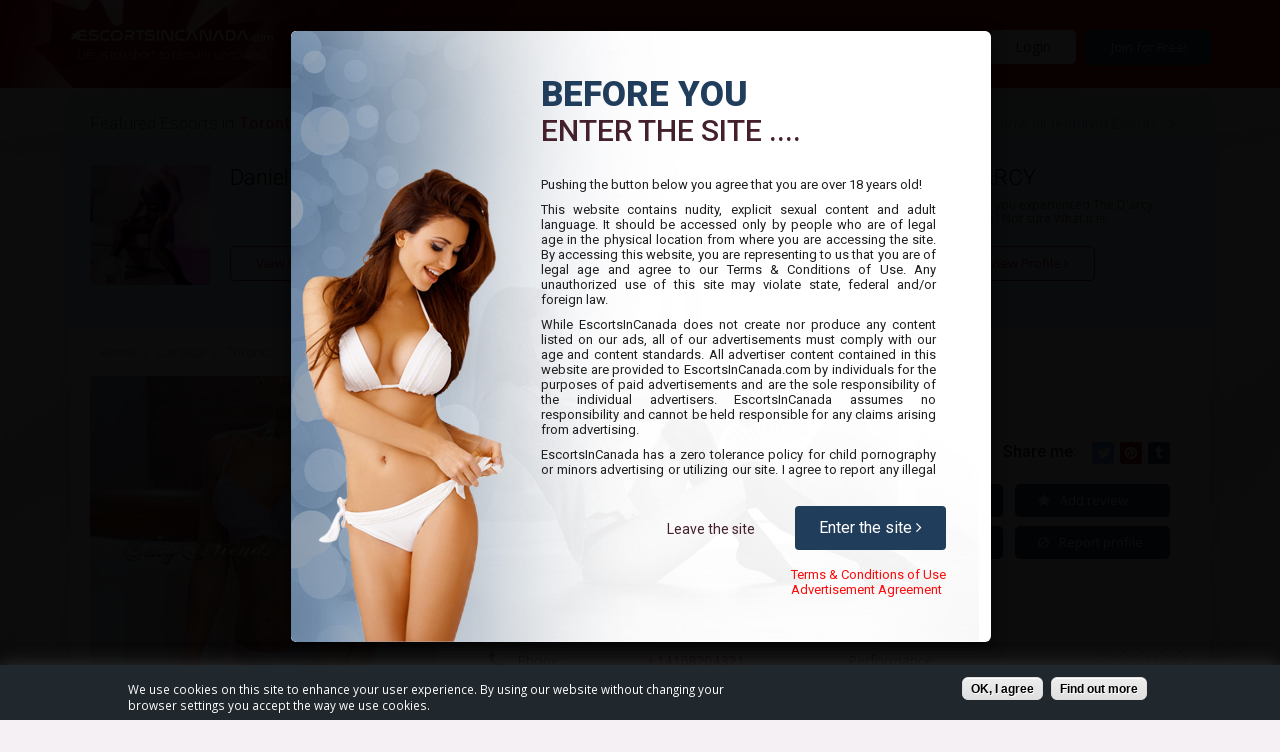

--- FILE ---
content_type: text/html; charset=utf-8
request_url: https://www.escortsincanada.com/escort/canada/toronto/vera-sft-agency
body_size: 15344
content:
 <!DOCTYPE html>
<html lang="en" dir="ltr">
	<head>
				<!--[if IE]><![endif]-->
<meta http-equiv="Content-Type" content="text/html; charset=utf-8" />
<meta about="/escort/canada/toronto/vera-sft-agency" property="foaf:name" content="VERA -SFT AGENCY" />
<meta about="/escort/canada/toronto/vera-sft-agency#me" typeof="foaf:Person" rel="foaf:account" resource="/escort/canada/toronto/vera-sft-agency" />
<link rel="shortcut icon" href="https://www.escortsincanada.com/sites/default/files/favicon_1.ico" type="image/vnd.microsoft.icon" />
<meta name="description" content="Elite Escort, VERA -SFT AGENCY Adult Service Provider in Toronto. Male Adult Entertainer from Canada. Escort, GFE, Companion, Sexy Call Girl for you." />
<meta name="robots" content="follow, index" />
<meta name="generator" content="Drupal 7 (http://drupal.org)" />
<link rel="image_src" href="https://www.escortsincanada.com/sites/default/files/pictures/vera--sft-agency/08fcd529da30e8cb56ee91696ba1d713.jpg" />
<link rel="canonical" href="https://www.escortsincanada.com/escort/canada/toronto/vera-sft-agency" />
<link rel="shortlink" href="https://www.escortsincanada.com/user/85878" />
<meta property="og:type" content="profile" />
<meta property="og:site_name" content="EscortsInCanada.com" />
<meta property="og:url" content="https://www.escortsincanada.com/escort/canada/toronto/vera-sft-agency" />
<meta property="og:title" content="VERA -SFT AGENCY" />
<meta property="og:description" content="Elite Escort, VERA -SFT AGENCY Adult Service Provider in Toronto. Male Adult Entertainer from Canada. Escort, GFE, Companion, Sexy Call Girl for you." />
<meta property="og:image" content="https://www.escortsincanada.com/sites/default/files/pictures/vera--sft-agency/08fcd529da30e8cb56ee91696ba1d713.jpg" />
<meta name="twitter:card" content="summary_large_image" />
<meta name="twitter:url" content="https://www.escortsincanada.com/escort/canada/toronto/vera-sft-agency" />
<meta name="twitter:title" content="VERA -SFT AGENCY" />
<meta name="twitter:description" content="Elite Escort, VERA -SFT AGENCY Adult Service Provider in Toronto. Male Adult Entertainer from Canada. Escort, GFE, Companion, Sexy Call Girl for you." />
<meta name="twitter:image" content="https://www.escortsincanada.com/sites/default/files/pictures/vera--sft-agency/08fcd529da30e8cb56ee91696ba1d713.jpg" />
<meta property="profile:username" content="VERA -SFT AGENCY" />
<meta itemprop="name" content="VERA -SFT AGENCY" />
<meta itemprop="description" content="Elite Escort, VERA -SFT AGENCY Adult Service Provider in Toronto. Male Adult Entertainer from Canada. Escort, GFE, Companion, Sexy Call Girl for you." />
<meta itemprop="image" content="https://www.escortsincanada.com/sites/default/files/pictures/vera--sft-agency/08fcd529da30e8cb56ee91696ba1d713.jpg" />
		<meta name="viewport" content="width=device-width, initial-scale=1">
		<meta name="RATING" content="RTA-5042-1996-1400-1577-RTA" />
		<title>VERA -SFT AGENCY | Escort in Toronto, Canada | EscortsInCanada.com</title>		<link type="text/css" rel="stylesheet" href="/sites/default/files/advagg_css/css__BJ6Ou6QsBRtnFTmxaakamOIS8n4QswDP2XnnZ1sxtaM__h72fqGUQ55gXrY9CqxPUCNMCkvnOILwPUv6z4JuTlCY__6o47vGyRLj7qiyXku3sKqVOGE1Gk4rP-jospmYYjiqg.css" media="all" />
<link type="text/css" rel="stylesheet" href="//ajax.googleapis.com/ajax/libs/jqueryui/1.8.7/themes/base/jquery.ui.core.css" media="all" />
<link type="text/css" rel="stylesheet" href="//ajax.googleapis.com/ajax/libs/jqueryui/1.8.7/themes/base/jquery.ui.theme.css" media="all" />
<link type="text/css" rel="stylesheet" href="https://fonts.googleapis.com/css?family=Open+Sans:400,700,600,300,800&amp;subset=latin,latin-ext" media="all" />
<link type="text/css" rel="stylesheet" href="https://fonts.googleapis.com/css?family=Roboto:400,500,300,900&amp;subset=latin,latin-ext" media="all" />
<link type="text/css" rel="stylesheet" href="/sites/default/files/advagg_css/css__xl1BEDktihd_6gUHLaDG3mWfAI2865PSqixQq6JVYVc__92utthRnZxPvIAi8YRFo4t-h42thzA2cnVR6elbhb0M__6o47vGyRLj7qiyXku3sKqVOGE1Gk4rP-jospmYYjiqg.css" media="all" />
<link type="text/css" rel="stylesheet" href="/sites/default/files/advagg_css/css__zWKzBcBftuahxvLcArzVk9inrHLBhKps59lYFjTZbjs__TwowmbIi8tacTU6ZBYsZXBQOh1CdIEp3eQohLETOJNc__6o47vGyRLj7qiyXku3sKqVOGE1Gk4rP-jospmYYjiqg.css" media="all" />
<link type="text/css" rel="stylesheet" href="/sites/default/files/advagg_css/css__fQLDBWaj6XXUknJSV7Ei4UIZ-DoJfVXZKLcvzXcQLnw__2FVYcWNp2erTghU_-uTYKjeZzh1p0vuz_qcmOTN43zk__6o47vGyRLj7qiyXku3sKqVOGE1Gk4rP-jospmYYjiqg.css" media="all" />
<link type="text/css" rel="stylesheet" href="/sites/default/files/advagg_css/css__FybsQZ7E6Q3tw-JG0xl09tW7XHtXdIg_6EoqGtXijaA__lK8vRHCDMYCynQESofZkScAVGm3bsYQWv5k7_YEgVxE__6o47vGyRLj7qiyXku3sKqVOGE1Gk4rP-jospmYYjiqg.css" media="all" />
<link type="text/css" rel="stylesheet" href="/sites/default/files/advagg_css/css__mFhuz-uMrB4yWe2_sucYqyrZOlQRL6Oo2eJfBtp-Zyg__RW2TiPiT0S9Q6j5pEHTNscC8vNTZzJj30W93L4bySrs__6o47vGyRLj7qiyXku3sKqVOGE1Gk4rP-jospmYYjiqg.css" media="all" />
<style type="text/css" media="all">
/* <![CDATA[ */
#sliding-popup.sliding-popup-bottom{background:#20272d}#sliding-popup .popup-content #popup-text h1,#sliding-popup .popup-content #popup-text h2,#sliding-popup .popup-content #popup-text h3,#sliding-popup .popup-content #popup-text p{color:#fff !important}
/* ]]> */
</style>
	</head>
	<body class="html not-front not-logged-in no-sidebars page-user page-user- page-user-85878" >
		<script>
		  (function(i,s,o,g,r,a,m){i['GoogleAnalyticsObject']=r;i[r]=i[r]||function(){
		  (i[r].q=i[r].q||[]).push(arguments)},i[r].l=1*new Date();a=s.createElement(o),
		  m=s.getElementsByTagName(o)[0];a.async=1;a.src=g;m.parentNode.insertBefore(a,m)
		  })(window,document,'script','https://www.google-analytics.com/analytics.js','ga');

		  ga('create', 'UA-93666403-1', 'auto');
		  ga("set", "anonymizeIp", true);
		  ga('send', 'pageview');
		</script>

			

		
	<!-- Header -->
	<header class="darkHeader fixedheader" id="noclear">
	  <div class="container">
	    	
		<a href="/" class="logo animated fadeInDown">
			<img src="https://www.escortsincanada.com/sites/all/themes/escort/img/escort-logo.png" alt="EscortsInCanada.com Life is too short to remain unnoticed" width="203" />
			<span>Life is too short to remain unnoticed</span>
		</a>
		<div class="header-buttons">
		
							<a href="/user/register" class="button button-action">Join for Free!</a>
				<a href="/user/login" class="button button-login logged-out">Login</a>
						<div class="clearer"></div>
		</div>

		
		<div class="navbar-wrapper">
			<nav class="navbar navbar-static-top">
				<div class="navbar-header">
					<button type="button" class="navbar-toggle collapsed" data-toggle="collapse" data-target="#navbar" aria-expanded="false" aria-controls="navbar">
						<span class="sr-only">Toggle navigation</span>
						<span class="icon-bar"></span>
						<span class="icon-bar"></span>
						<span class="icon-bar"></span>
					</button>
				</div>
				<div id="navbar" class="navbar-collapse collapse">
					<ul class="nav navbar-nav main-menu">
												<li class="dropdown">
																								<a href="/escorts">Escorts</a>
																												</li>
												<li class="dropdown">
																								<a href="/travel-girls">Travel Girls</a>
																												</li>
												<li class="dropdown">
																								<a href="/reviews">Reviews</a>
																												</li>
												<li class="dropdown">
															<a href="#" class="dropdown-toggle" data-toggle="dropdown">Blog/News</a>
																						<ul class="submenu dropdown-menu">
																											<li><a href="/blogs">Blog</a></li>
																																				<li><a href="/news">News</a></li>
																																				<li><a href="/stories">Stories</a></li>
																																				<li><a href="/interviews">Interviews</a></li>
																									</ul>
													</li>
												<li class="dropdown">
																								<a href="/sale-hour">Sale Hour</a>
																												</li>
												<li class="dropdown">
															<a href="#" data-toggle="dropdown" class="text-underline dropdown-toggle">Advertise</a>
																						<ul class="submenu dropdown-menu">
																											<li><a href="/escort-advertising">Escort Advertising</a></li>
																																				<li><a href="/agency-advertising">Agency Advertising</a></li>
																																				<li><a href="/escort-ad-pricing">Escort Ad Pricing</a></li>
																																				<li><a href="/agency-ad-pricing">Agency Ad Pricing</a></li>
																									</ul>
													</li>
												<li class="dropdown">
																								<a target="_BLANK" rel="nofollow" href="https://www.eagirls.com/en">Video Chat</a>
																												</li>
											</ul>
				</div>
			</nav>
			<div class="clearer"></div>
		</div>
		<div class="clearer"></div>
	<div class="header-home-icon"><a href="/"><i class="fa fa-home"></i></a></div>	  </div>
	</header>
	
	
	<div class="container main-content">
					<section class="tabs featured">
		<div class="head">
						 
				Featured Escorts in <span>Toronto</span>										<div class="view-more view-more-featured">
				<a href="/escorts">Show all featured Escort <i class="fa fa-angle-right"></i></a>
			</div>
		</div>
		<div class="row f-girl-block">
					<div class="f-girl col-lg-4 col-sm-4 col-xs-12">
				<div class="f-girl-box">
					<img src="https://www.escortsincanada.com/sites/default/files/styles/profile_avatar/public/pictures/94072/2440dc27bcc3f9828e76010ff3977b37-1733709978.jpg?itok=_jO5ZcFK" width="120" height="120" alt="Daniella escort in Toronto" />
					<div>
						<h4>Daniella <span></span></h4>
						<p></p>
						<a href="/escort/canada/toronto/daniella" class="button button-secondary">View Profile <i class="fa fa-angle-right"></i></a>
					</div>
				</div>
			</div>
					<div class="f-girl col-lg-4 col-sm-4 col-xs-12">
				<div class="f-girl-box">
					<img src="https://www.escortsincanada.com/sites/default/files/styles/profile_avatar/public/pictures/86395/58d4ea2de59e7e794c515a4f02b1a159.jpg?itok=-RZFy3pM" width="120" height="120" alt="Charlene escort in Toronto" />
					<div>
						<h4>Charlene <span></span></h4>
						<p></p>
						<a href="/escort/canada/toronto/charlene" class="button button-secondary">View Profile <i class="fa fa-angle-right"></i></a>
					</div>
				</div>
			</div>
					<div class="f-girl col-lg-4 col-sm-4 col-xs-12">
				<div class="f-girl-box">
					<img src="https://www.escortsincanada.com/sites/default/files/styles/profile_avatar/public/pictures/82449/6e772531e5219a78e378d3e3f0f811a1.jpg?itok=HMMUb5EU" width="120" height="120" alt="D'ARCY escort in Toronto" />
					<div>
						<h4>D'ARCY <span></span></h4>
						<p>Have you experienced The D&#39;arcy Effect? Not sure What it is.</p>
						<a href="/escort/canada/toronto/darcy" class="button button-secondary">View Profile <i class="fa fa-angle-right"></i></a>
					</div>
				</div>
			</div>
				</div>
	</section>
							<div class="breadcrumb-box">
		<!-- Current location -->
		<ol class="breadcrumb">
							<li><a href="/">Home</a></li>
				
							<li><a href="/escort/search/canada">Canada</a></li>
				
							<li><a href="/escort/search/canada/toronto">Toronto</a></li>
				
							<li><a href="/escort/search/canada/toronto/male">Male Escorts</a></li>
				
							<li><a href="/escort/canada/toronto/vera-sft-agency" class="active">VERA -SFT AGENCY</a></li>
				
					</ol>
	</div>
	



	<!-- Image and stuff -->
	<section class="profile-intro">
		<div class="row">
			<div class="col-xs-12 col-sm-4 col-lg-4">
				<div class="main-profile-pic baguetteBoxMain baguetteBox">
					<a href="https://www.escortsincanada.com/sites/default/files/styles/profile_big_photo/public/pictures/vera--sft-agency/5c5d8622ac5a2c3e219f158e0558347f-1702454291.jpg?itok=e96B8NLO">
						<img src="https://www.escortsincanada.com/sites/default/files/styles/user_main_picture/public/pictures/vera--sft-agency/08fcd529da30e8cb56ee91696ba1d713.jpg?itok=v6lNwZR0" class="profile-img" width="360" height="490" alt="Toronto Escort VERA  -SFT AGENCY Adult Entertainer in Canada, Male Adult Service Provider, Escort and Companion."  title="Photo of Toronto Escort VERA  -SFT AGENCY"/>
					</a>					
									</div>
				<div class="row photo-video">
					<div class="col-xs-6 photo">
						<button data-toggle="modal" data-target="#profileAlbum"><img src="https://www.escortsincanada.com/sites/default/files/styles/photo_album_preview/public/pictures/vera--sft-agency/5c5d8622ac5a2c3e219f158e0558347f-1702454291.jpg?itok=qa5vxwTp" alt="Toronto Escort VERA  -SFT AGENCY Adult Entertainer in Canada, Male Adult Service Provider, Escort and Companion."  title="Photo of Toronto Escort VERA  -SFT AGENCY"/></button>
						<button data-toggle="modal" data-target="#profileAlbum" class="photo-video-counter pff"><span>8</span>photos</button>
						<button data-toggle="modal" data-target="#profileAlbum" class="photo-video-counter small"><span>7</span>private</button>					</div>
					<div class="col-xs-6 video">
													<button data-toggle="modal" data-target="#videoModal"><img src="/sites/all/themes/escort/img/no-video.jpg" width="170" height="145" alt="Toronto Escort VERA  -SFT AGENCY Adult Entertainer in Canada, Male Adult Service Provider, Escort and Companion. - videos"  title="Photo of Toronto Escort VERA  -SFT AGENCY - videos"/></button>
							<button data-toggle="modal" data-target="#videoModal" class="photo-video-counter"><span>0</span>videos</button>
							
					</div>					
				</div>

				<div class="modal fade profile-album" id="videoModal" tabindex="-1" role="dialog" aria-labelledby="myModalLabel">
					<button type="button" class="close" data-dismiss="modal" aria-label="Close"></button>
					<div class="modal-dialog" role="document">
						<div class="modal-content">
							<div class="modal-body">
																							</div>
						</div>
					</div>	
				</div>
				<div class="modal fade profile-album profile-video" id="videoPlayModal" tabindex="-1" role="dialog" aria-labelledby="myModalLabel">
					<button type="button" class="close close-video-modal" data-dismiss="modal" aria-label="Close"></button>
					<div class="modal-dialog" role="document">
						<div class="modal-content">
							<div class="modal-body">
								<iframe id="embedVideo" width="100%" height="500" frameborder="0" allowfullscreen></iframe>
							</div>
						</div>
					</div>	
				</div>

				
				<div class="modal fade profile-album" id="profileAlbum" tabindex="-1" role="dialog" aria-labelledby="myModalLabel">
					<button type="button" class="close" data-dismiss="modal" aria-label="Close"></button>
					<div class="modal-dialog" role="document">
						<div class="modal-content">
							<div class="modal-body">
								<div class="baguetteBox">
																			<div class="title">Public Photos</div>
																					<a href="https://www.escortsincanada.com/sites/default/files/styles/profile_big_photo/public/pictures/vera--sft-agency/5c5d8622ac5a2c3e219f158e0558347f-1702454291.jpg?itok=e96B8NLO"><img src="https://www.escortsincanada.com/sites/default/files/styles/photo_portrait_170x145/public/pictures/vera--sft-agency/5c5d8622ac5a2c3e219f158e0558347f-1702454291.jpg?itok=DSN2v9dE" alt="Toronto Escort VERA  -SFT AGENCY Adult Entertainer in Canada, Male Adult Service Provider, Escort and Companion. photo 1" title="Photo of Toronto Escort VERA  -SFT AGENCY - photo 1"/></a>
																																						<div class="title">Private Photos</div>
										
																																	<a href="#" data-toggle="modal" data-target="#requiresModal"><img src="https://www.escortsincanada.com/sites/default/files/styles/photo_blur_170x145/public/pictures/85878/4ad125ea0fc28820e7b92eb0795ddc99-1601788724.jpg?itok=GgtGKZd4" alt="Toronto Escort VERA  -SFT AGENCY Adult Entertainer in Canada, Male Adult Service Provider, Escort and Companion. - photo 1" title="Photo of Toronto Escort VERA  -SFT AGENCY - photo 1"/></a>
																							<a href="#" data-toggle="modal" data-target="#requiresModal"><img src="https://www.escortsincanada.com/sites/default/files/styles/photo_blur_170x145/public/pictures/85878/bb67e25658d29d30098331af56f4c621-1601788729.jpg?itok=tb7TZZn0" alt="Toronto Escort VERA  -SFT AGENCY Adult Entertainer in Canada, Male Adult Service Provider, Escort and Companion. - photo 2" title="Photo of Toronto Escort VERA  -SFT AGENCY - photo 2"/></a>
																							<a href="#" data-toggle="modal" data-target="#requiresModal"><img src="https://www.escortsincanada.com/sites/default/files/styles/photo_blur_170x145/public/pictures/85878/575f95702938b5ef92c9dcac43b70a93-1601788733.jpg?itok=MgCiM7W_" alt="Toronto Escort VERA  -SFT AGENCY Adult Entertainer in Canada, Male Adult Service Provider, Escort and Companion. - photo 3" title="Photo of Toronto Escort VERA  -SFT AGENCY - photo 3"/></a>
																							<a href="#" data-toggle="modal" data-target="#requiresModal"><img src="https://www.escortsincanada.com/sites/default/files/styles/photo_blur_170x145/public/pictures/85878/b5d05c7f23133f67dec4e9268cf4be04-1601788757.jpg?itok=wIOTw_fX" alt="Toronto Escort VERA  -SFT AGENCY Adult Entertainer in Canada, Male Adult Service Provider, Escort and Companion. - photo 4" title="Photo of Toronto Escort VERA  -SFT AGENCY - photo 4"/></a>
																							<a href="#" data-toggle="modal" data-target="#requiresModal"><img src="https://www.escortsincanada.com/sites/default/files/styles/photo_blur_170x145/public/pictures/vera--sft-agency/16d5c9e5540ffd3f24abc511e2242571-1702453644.jpg?itok=StzJ4i3p" alt="Toronto Escort VERA  -SFT AGENCY Adult Entertainer in Canada, Male Adult Service Provider, Escort and Companion. - photo 5" title="Photo of Toronto Escort VERA  -SFT AGENCY - photo 5"/></a>
																							<a href="#" data-toggle="modal" data-target="#requiresModal"><img src="https://www.escortsincanada.com/sites/default/files/styles/photo_blur_170x145/public/pictures/vera--sft-agency/e1fa3bb3213109c8862870d9ba026a8d-1702454266.jpg?itok=mLx9jlMe" alt="Toronto Escort VERA  -SFT AGENCY Adult Entertainer in Canada, Male Adult Service Provider, Escort and Companion. - photo 6" title="Photo of Toronto Escort VERA  -SFT AGENCY - photo 6"/></a>
																							<a href="#" data-toggle="modal" data-target="#requiresModal"><img src="https://www.escortsincanada.com/sites/default/files/styles/photo_blur_170x145/public/pictures/vera--sft-agency/ca689ef788a1a4cfb151f99c4d7f0d9c-1702454272.jpg?itok=Csb8qVGO" alt="Toronto Escort VERA  -SFT AGENCY Adult Entertainer in Canada, Male Adult Service Provider, Escort and Companion. - photo 7" title="Photo of Toronto Escort VERA  -SFT AGENCY - photo 7"/></a>
																																						</div>
							</div>
						</div>
					</div>	
				</div>
			</div>

			<div class="col-xs-12 col-sm-8 col-lg-8">
									<div class="about-box-top">
						<div class="about-title">
							<h1 >VERA<span> -SFT AGENCY</span></h1>
																	<div class="about-role premium">PREMIUM</div>
								
																														</div>
						<div class="row about">
							<div class="col-sm-6">
								<div class="intro-profile-data">
																			<div><span>EAID:</span> EA085878</div>
																												<div><span>City:</span> Toronto</div>
																												<div><span>Age:</span> 29</div>
																												<div><span>Gender:</span> Male Escort</div>
																	</div>
								<div class="intro-views-login">
																			<div><span>125 121</span> total views</div>
																										</div>
								<div class="badges">
																	</div>
							</div>
							<div class="col-sm-6">
								<div class="social">
									<span>Share me:</span>
																		
									<!-- Twitter -->
									<a class="twitter" href="https://twitter.com/share?url=https%3A%2F%2Fwww.escortsincanada.com%2Fescort%2Fcanada%2Ftoronto%2Fvera-sft-agency&text=Check+out+my+profile+on+EscortsInCanada+VERA+-SFT+AGENCY" onclick="window.open(this.href, 'Tweet', 'width=500,height=400'); return false;"></a>

									<!-- Pinterest -->
									<a class="pinterest" href="https://pinterest.com/pin/create/button/?media=https%3A%2F%2Fwww.escortsincanada.com%2Fsites%2Fdefault%2Ffiles%2Fstyles%2Fuser_main_picture%2Fpublic%2Fpictures%2Fvera--sft-agency%2F08fcd529da30e8cb56ee91696ba1d713.jpg%3Fitok%3Dv6lNwZR0&url=https%3A%2F%2Fwww.escortsincanada.com%2Fescort%2Fcanada%2Ftoronto%2Fvera-sft-agency&description=Check out my profile on EscortsInCanada VERA -SFT AGENCY" onclick="window.open(this.href, 'Pinterest', 'width=500,height=400'); return false;"></a>

									<!-- Tumblr -->
									<a class="tumblr" href="https://www.tumblr.com/widgets/share/tool?content=https%3A%2F%2Fwww.escortsincanada.com%2Fsites%2Fdefault%2Ffiles%2Fstyles%2Fuser_main_picture%2Fpublic%2Fpictures%2Fvera--sft-agency%2F08fcd529da30e8cb56ee91696ba1d713.jpg%3Fitok%3Dv6lNwZR0&canonicalUrl=https%3A%2F%2Fwww.escortsincanada.com%2Fescort%2Fcanada%2Ftoronto%2Fvera-sft-agency&title=VERA -SFT AGENCY&caption=Check out my profile on EscortsInCanada VERA -SFT AGENCY&tags=escort&shareSource=tumblr" onclick="window.open(this.href, 'Post to Tumblr', 'width=500,height=400'); return false;"></a>

																

								</div>
								<div class="clearer"></div>
								<div class="intro-profile-buttons">
									 
									<a href="#" data-toggle="modal" data-target="#requiresModal" class="button button-default"><i class="fa fa-heart"></i>Add to favorites</a>
									<a href="#" data-toggle="modal" data-target="#requiresModal" class="button button-default"><i class="fa fa-star"></i>Add review</a>
									<div class="clearer"></div>
									<a href="#" data-toggle="modal" data-target="#requiresModal" class="button button-default"><i class="fa fa-envelope"></i>Send message</a>
																												<a href="/escort/85878/report" class="button button-default"><i class="fa fa-ban"></i>Report profile</a>
																	</div>
							</div>
						</div>
					</div>
				
				<div class="about-box-bottom">
															<div class="row contact-rating">
						<div class="col-sm-6">
							<div class="modal fade requires-modal requires-member" id="requiresMemberContact" tabindex="-1" role="dialog" aria-labelledby="myModalLabel">
								<div class="modal-dialog" role="document">
									<div class="modal-content">
										<div class="requires-title text-left">Requires a Member Account</div>
										<button type="button" class="button-close" data-dismiss="modal" aria-label="Close"><i class="fa fa-close"></i></button>
										<div class="modal-body">
											<div class="row">
												<div class="col-sm-12 text-center">
													With an advertiser account you can't view contact informations, this function is for member accounts.
												</div>
											</div>
										</div>
									</div>
								</div>
							</div>
							<div class="head head-small">Contact:</div>
							<div class="row contact-line">
								<div class="col-xs-6">
									<span class="contact-line-icon"><i class="fa fa-phone"></i></span> Phone:
								</div>
								<div class="col-xs-6 contact-line-right wrap-text">
																																							
																							<a title="+14168204321" href="tel://+14168204321">+14168204321</a>
																																						</div>
							</div>
																					
							<div class="row contact-line">
								<div class="col-xs-6">
									<span class="contact-line-icon"><i class="fa fa-globe"></i></span> Webpage:
								</div>
								<div class="col-xs-6 contact-line-right">
																														<a title="sexyfriendstoronto.com" href="https://sexyfriendstoronto.com/toronto-escorts" target="_BLANK" rel="nofollow">Visit my webpage</a>																											</div>
							</div>
							<div class="row contact-line">
								<div class="col-xs-6">
									<span class="contact-line-icon"><i class="fa fa-twitter-square"></i></span> Twitter:
								</div>
								<div class="col-xs-6 contact-line-right">
																														<a href="https://www.twitter.com/@7Torontoescorts" target="_BLANK">@7Torontoescorts</a>																											</div>
							</div>
							<div class="row contact-line">
								<div class="col-xs-6">
									<span class="contact-line-icon"><i class="fa fa-instagram"></i></span> Instagram:
								</div>
								<div class="col-xs-6 contact-line-right">
																														N/A																											</div>
							</div>
																					
														<div class="row contact-line">
								<div class="col-xs-6">
									<span class="contact-line-icon"><i class="fa fa-envelope"></i></span> E-mail:
								</div>							
								<div class="col-xs-6 contact-line-right public-mail-address">
																														<a href="mailto:info@sexyfriendstoronto.com?subject=Enquiry from your EscortsInCanada profile&body=Hello VERA  -SFT AGENCY,%0D%0AI would like to schedule an appointment with you on (enter date here), at (enter meeting place here).%0D%0AWould you be available at (enter time here)?%0D%0A%0D%0AThank you in advance,%0D%0A(enter your name here)">info@sexyfriendstoronto.com</a>																											</div>
							</div>
																												<div class="modal fade requires-modal" id="requiresModal" tabindex="-1" role="dialog" aria-labelledby="myModalLabel">
								<div class="modal-dialog" role="document">										
									<div class="modal-content">
										<div class="requires-title">Requires an Account</div>
										<button type="button" class="button-close" data-dismiss="modal" aria-label="Close"><i class="fa fa-close"></i></button>
										<div class="modal-body">
											<div class="row">
												<div class="col-sm-7 requires-left">
													<div class="requires-subtitle">
														<i class="fa fa-edit"></i> Sign Up
													</div>	
													As a member looking for entertainment, you can:
													<div class="requires-check-box">
														<div class="row">
															<div class="col-sm-6">
																<div class="requires-check"><i class="fa fa-check-square-o"></i> save <strong>Favorites</strong></div>
																<div><i class="fa fa-check-square-o"></i> send <strong>Private Messages</strong></div> 		
															</div>
															<div class="col-sm-6">
																<div class="requires-check"><i class="fa fa-check-square-o"></i> get <strong>Entertainer Updates</strong></div>
																<div><i class="fa fa-check-square-o"></i> view <strong>Private Photos <span class="highlighted">(VIP Only)</span></strong></div>
															</div>
														</div>
													</div>
													<div class="salehour-buttons">
														<a href="/user/register" class="button button-left">Sign Up for Free <i class="fa fa-angle-right"></i></a>
														<div></div>
														<!--<a href="#" class="button button-right">Upgrade Your account <i class="fa fa-angle-right"></i></a>-->
													</div>
													<div class="requires-text"><strong>Are you an entertainer or agency? </strong>Select your account below:</div>
													<div class="requires-select">
														<select class="select-profile-type-registration">
															<option>Select an account type</option>
															<option value="Escort">Escort</option>
															<option value="Agency">Agency</option>
															<option value="Member">Member</option>
														</select>
													</div>
													<a href="/membership-pricing" target="_BLANK">View Membership Features</a>
												</div>
												<div class="col-sm-5 requires-shadow">
													<div class="requires-subtitle">
														<i class="fa fa-sign-in"></i> Login to your account
													</div>
													<form action="/escort/canada/toronto/vera-sft-agency" method="post" id="user-login" accept-charset="UTF-8"><div class="form-item form-type-textfield form-item-name">
  <label for="edit-name">Email <span class="form-required" title="This field is required.">*</span></label>
 <input type="text" id="edit-name" name="name" value="" size="60" maxlength="60" class="form-text required" />
</div>
<div class="form-item form-type-password form-item-pass">
  <label for="edit-pass">Password <span class="form-required" title="This field is required.">*</span></label>
 <input type="password" id="edit-pass" name="pass" size="60" maxlength="128" class="form-text required" />
</div>
<input type="hidden" name="form_build_id" value="form-MnnKL3yVrf_RGW_uspvWRIzlQcsT7gh4SiLqn6bib0k" />
<input type="hidden" name="form_id" value="user_login" />
<div class="form-actions form-wrapper" id="edit-actions"><div class="requires-login"><input class="login-button" id="edit-submit" name="op" value="Log in" type="submit"></div></div></form>												</div>
											</div>
										</div>
									</div>
								</div>	
							</div>
													</div>
						<div class="col-sm-6">
							<div class="head head-small">Ratings:</div>
																
								<div class="row rating-line">
									<div class="col-xs-6">Performance:</div>
									<div class="col-xs-6 rating-line-right">
										<i class='fa fa-star-o'></i><i class='fa fa-star-o'></i><i class='fa fa-star-o'></i><i class='fa fa-star-o'></i><i class='fa fa-star-o'></i>									</div>
								</div>
								
																
								<div class="row rating-line">
									<div class="col-xs-6">Attitude:</div>
									<div class="col-xs-6 rating-line-right">
										<i class='fa fa-star-o'></i><i class='fa fa-star-o'></i><i class='fa fa-star-o'></i><i class='fa fa-star-o'></i><i class='fa fa-star-o'></i>									</div>
								</div>
								
																
								<div class="row rating-line">
									<div class="col-xs-6">Atmosphere:</div>
									<div class="col-xs-6 rating-line-right">
										<i class='fa fa-star-o'></i><i class='fa fa-star-o'></i><i class='fa fa-star-o'></i><i class='fa fa-star-o'></i><i class='fa fa-star-o'></i>									</div>
								</div>
								
																
								<div class="row rating-line">
									<div class="col-xs-6">Appearance:</div>
									<div class="col-xs-6 rating-line-right">
										<i class='fa fa-star-o'></i><i class='fa fa-star-o'></i><i class='fa fa-star-o'></i><i class='fa fa-star-o'></i><i class='fa fa-star-o'></i>									</div>
								</div>
								
													</div>
					</div>
				</div>

			</div>
		</div>
	</section>

	<div id="read-more-place"></div>
	<!-- Profile -->
	<section class="tabs" id="tabs">
		<!-- Nav tabs -->
		<ul class="nav nav-tabs" role="tablist">
			<li role="presentation" class="active"><a href="#profile" aria-controls="profile" role="tab" data-toggle="tab">Profile</a></li>
						<li role="presentation"><a href="#time" aria-controls="time" role="tab" data-toggle="tab">Working time and location</a></li>
			<li role="presentation"><a href="#rates" aria-controls="rates" role="tab" data-toggle="tab">Donation rates</a></li>
		</ul>
		<!-- Tab panes -->
		<div class="tab-content">
			<div role="tabpanel" class="tab-pane active" id="profile">
				<div class="tbl row">
					<div class="col-xs-12 col-sm-6 col-lg-6">						
						<div class="row tbl-row">
							<div class="col-xs-5">Base City:</div>
							<div class="col-xs-7">
																	<strong>Toronto</strong>
															</div>
						</div>
						<div class="row tbl-row">
							<div class="col-xs-5">Age:</div>
							<div class="col-xs-7">
																	<strong>29</strong>
															</div>
						</div>
						<div class="row tbl-row">
							<div class="col-xs-5">Gender:</div>
							<div class="col-xs-7">
																	<strong>Male</strong>
															</div>
						</div>
						<div class="row tbl-row">
							<div class="col-xs-5">Sexual Orientation:</div>
							<div class="col-xs-7">
																	N/A
															</div>
						</div>
						<div class="row tbl-row">
							<div class="col-xs-5">Hair:</div>
							<div class="col-xs-7">
																	N/A
															</div>
						</div>
						<div class="row tbl-row">
							<div class="col-xs-5">Eyes:</div>
							<div class="col-xs-7">
																	N/A
															</div>
						</div>
						<div class="row tbl-row">
							<div class="col-xs-5">Height:</div>
							<div class="col-xs-7">
																	N/A
															</div>
						</div>
						<div class="row tbl-row">
							<div class="col-xs-5">Weight:</div>
							<div class="col-xs-7">
																	N/A
															</div>
						</div>
						<div class="row tbl-row">
							<div class="col-xs-5">Breast Cup:</div>
							<div class="col-xs-7">
																	N/A
															</div>
						</div>
						<div class="row tbl-row">
							<div class="col-xs-5">Breast:</div>
							<div class="col-xs-7">
																	<strong>Select</strong>
															</div>
						</div>
					</div>
					<!-- end col -->
					<div class="col-xs-12 col-sm-6 col-lg-6">
						<div class="row tbl-row">
							<div class="col-xs-5">Genitalia</div>
							<div class="col-xs-7">
																	N/A
															</div>
						</div>
						<div class="row tbl-row">
							<div class="col-xs-5">Incall</div>
							<div class="col-xs-7">
																	N/A
															</div>
						</div>
						<div class="row tbl-row">
							<div class="col-xs-5">Outcall</div>
							<div class="col-xs-7">
																	N/A
															</div>
						</div>
						<div class="row tbl-row">
							<div class="col-xs-5">Meeting with</div>
							<div class="col-xs-7">
																	N/A
															</div>
						</div>
						<div class="row tbl-row">
							<div class="col-xs-5">Ethnicity</div>
							<div class="col-xs-7">
																	N/A
															</div>
						</div>
						<div class="row tbl-row">
							<div class="col-xs-5">Nationality</div>
							<div class="col-xs-7">
																	N/A
															</div>
						</div>
						<div class="row tbl-row">
							<div class="col-xs-5">Language 1</div>
							<div class="col-xs-7">
																	N/A
															</div>
						</div>
						<div class="row tbl-row">
							<div class="col-xs-5">Language 2</div>
							<div class="col-xs-7">
																	N/A
															</div>
						</div>
						<div class="row tbl-row">
							<div class="col-xs-5">Language 3</div>
							<div class="col-xs-7">
																	N/A
															</div>
						</div>
						<div class="row tbl-row">
							<div class="col-xs-5">Smoker</div>
							<div class="col-xs-7">
																	N/A
															</div>
						</div>
					</div>
					<!-- end col -->
				</div>
			</div>

			
			<!-- Working Time -->
			<div role="tabpanel" class="tab-pane" id="time">
				<div class="tbl row">
					<div class="col-xs-12 col-sm-6 col-lg-6">	
						<div class="tbl-row row">
							<div class="col-xs-5">Monday</div>
							<div class="col-xs-7">
																	N/A
															</div>
						</div>
						<div class="tbl-row row">
							<div class="col-xs-5">Tuesday</div>
							<div class="col-xs-7">
																	N/A
															</div>
						</div>
						<div class="tbl-row row">
							<div class="col-xs-5">Wednesday</div>
							<div class="col-xs-7">
																	N/A
															</div>
						</div>
						<div class="tbl-row row">
							<div class="col-xs-5">Thursday</div>
							<div class="col-xs-7">
																	N/A
															</div>
						</div>
						<div class="tbl-row row">
							<div class="col-xs-5">Friday</div>
							<div class="col-xs-7">
																	N/A
															</div>
						</div>
						<div class="tbl-row row">
							<div class="col-xs-5">Saturday</div>
							<div class="col-xs-7">
																	N/A
															</div>
						</div>
						<div class="tbl-row row">
							<div class="col-xs-5">Sunday</div>
							<div class="col-xs-7">
																	N/A
															</div>
						</div>
					</div>	
					<div class="col-xs-12 col-sm-6 col-lg-6">						
											</div>	
				</div>
			</div>

			<!-- Incall/Outcall Rates -->
			<div role="tabpanel" class="tab-pane" id="rates">
				<div class="tbl row">
					<div class="col-xs-12 col-sm-6 col-lg-6">
													<div class="tbl-row row">
								<div class="col-xs-5">Incall 0,5 hour:</div>
								<div class="col-xs-7">
																	<span>N/A</span>
																</div>
							</div>
													<div class="tbl-row row">
								<div class="col-xs-5">Incall 1 hour:</div>
								<div class="col-xs-7">
																	<span>N/A</span>
																</div>
							</div>
													<div class="tbl-row row">
								<div class="col-xs-5">Incall 2 hour:</div>
								<div class="col-xs-7">
																	<span>N/A</span>
																</div>
							</div>
													<div class="tbl-row row">
								<div class="col-xs-5">Incall 3 hour:</div>
								<div class="col-xs-7">
																	<span>N/A</span>
																</div>
							</div>
													<div class="tbl-row row">
								<div class="col-xs-5">Incall 4 hour:</div>
								<div class="col-xs-7">
																	<span>N/A</span>
																</div>
							</div>
													<div class="tbl-row row">
								<div class="col-xs-5">Incall 6 hour:</div>
								<div class="col-xs-7">
																	<span>N/A</span>
																</div>
							</div>
													<div class="tbl-row row">
								<div class="col-xs-5">Incall 12 hour:</div>
								<div class="col-xs-7">
																	<span>N/A</span>
																</div>
							</div>
													<div class="tbl-row row">
								<div class="col-xs-5">Incall 24 hour:</div>
								<div class="col-xs-7">
																	<span>N/A</span>
																</div>
							</div>
											</div>
					<div class="col-xs-12 col-sm-6 col-lg-6">
													<div class="tbl-row row">
								<div class="col-xs-5">Outcall 0,5 hour:</div>
								<div class="col-xs-7">
																	<span>N/A</span>
																</div>	
							</div>
													<div class="tbl-row row">
								<div class="col-xs-5">Outcall 1 hour:</div>
								<div class="col-xs-7">
																	<span>N/A</span>
																</div>	
							</div>
													<div class="tbl-row row">
								<div class="col-xs-5">Outcall 2 hour:</div>
								<div class="col-xs-7">
																	<span>N/A</span>
																</div>	
							</div>
													<div class="tbl-row row">
								<div class="col-xs-5">Outcall 3 hour:</div>
								<div class="col-xs-7">
																	<span>N/A</span>
																</div>	
							</div>
													<div class="tbl-row row">
								<div class="col-xs-5">Outcall 4 hour:</div>
								<div class="col-xs-7">
																	<span>N/A</span>
																</div>	
							</div>
													<div class="tbl-row row">
								<div class="col-xs-5">Outcall 6 hour:</div>
								<div class="col-xs-7">
																	<span>N/A</span>
																</div>	
							</div>
													<div class="tbl-row row">
								<div class="col-xs-5">Outcall 12 hour:</div>
								<div class="col-xs-7">
																	<span>N/A</span>
																</div>	
							</div>
													<div class="tbl-row row">
								<div class="col-xs-5">Outcall 24 hour:</div>
								<div class="col-xs-7">
																	<span>N/A</span>
																</div>	
							</div>
											</div>
				</div>
			</div>
		</div>
	</section>

	
	
	
		
			</div>

			<div class="tabs-pic friends-advertising">
		<div class="container" style="padding: 0;" id="banner-advertising-tab">
			<ul class="nav nav-tabs" role="tablist">
								<li role="presentation" class="active"><a id="our-friends-tab" href="#friends" role="tab" data-toggle="tab">Our Friends</a></li>
								<li role="presentation"><a href="/premium-banner-ads">Banner Advertising</a></li>
			</ul>
			<div class="tab-content">
							<div role="tabpanel" class="tab-pane active" id="friends">
					<div class="row friends-content">
						<ul id="bannerAdvertisingB">
															<li>
									<div>
										<a rel="nofollow" href="/banners/escort-ads-0" class="friends-box" target="_BLANK">
																						  <img src="https://www.escortsincanada.com/sites/default/files/banners/escortadspremium.jpg" width="265" height="180" alt="Escort-Ads" />
																						<div class="friends-title">
												Escort-Ads											</div>
										</a>
									</div>	
								</li>
															<li>
									<div>
										<a rel="nofollow" href="/banners/sexy-friends-toronto" class="friends-box" target="_BLANK">
																						  <img src="https://www.escortsincanada.com/sites/default/files/premium-banner-ads/fcd36d29105ecd360e68c6f919282a83-1745010311.jpg" width="265" height="180" alt="Sexy Friends Toronto" />
																						<div class="friends-title">
												Sexy Friends Toronto											</div>
										</a>
									</div>	
								</li>
															<li>
									<div>
										<a rel="nofollow" href="/banners/escortbargains-0" class="friends-box" target="_BLANK">
																						  <img src="https://www.escortsincanada.com/sites/default/files/banners/escortbargainspremiumbanner.jpg" width="265" height="180" alt="EscortBargains" />
																						<div class="friends-title">
												EscortBargains											</div>
										</a>
									</div>	
								</li>
															<li>
									<div>
										<a rel="nofollow" href="/banners/discreet-dolls" class="friends-box" target="_BLANK">
																						  <img src="https://www.escortsincanada.com/sites/default/files/premium-banner-ads/9cb9fee86d098c9cc002eb40f1d00080-1765633455.jpg" width="265" height="180" alt="Discreet Dolls " />
																						<div class="friends-title">
												Discreet Dolls 											</div>
										</a>
									</div>	
								</li>
															<li>
									<div>
										<a rel="nofollow" href="/banners/escortkingdom-0" class="friends-box" target="_BLANK">
																						  <img src="https://www.escortsincanada.com/sites/default/files/banners/escortkingdompremiumbanner.jpg" width="265" height="180" alt="EscortKingdom" />
																						<div class="friends-title">
												EscortKingdom											</div>
										</a>
									</div>	
								</li>
															<li>
									<div>
										<a rel="nofollow" href="/banners/verifiedescortgirls-0" class="friends-box" target="_BLANK">
																						  <img src="https://www.escortsincanada.com/sites/default/files/banners/verifiedescortgirlspremiumbanner.jpg" width="265" height="180" alt="VerifiedEscortGirls" />
																						<div class="friends-title">
												VerifiedEscortGirls											</div>
										</a>
									</div>	
								</li>
													</ul>
					</div>
				</div>
						</div>
		</div>
	</div>
		<div class="tabs-pic">
		<div class="container">
			<ul class="nav nav-tabs" role="tablist">
				<li role="presentation" class="active"><a href="#news" role="tab" data-toggle="tab">News</a></li>				<li role="presentation" class=""><a href="#blog-pic" role="tab" data-toggle="tab">Blog</a></li>				<li role="presentation" class=""><a href="#stories" role="tab" data-toggle="tab">Stories</a></li>				<li role="presentation" class=""><a href="#interviews" role="tab" data-toggle="tab">Interviews</a></li>			</ul>
			<!-- Tab panes -->
			<div class="tab-content">
							<div role="tabpanel" class="tab-pane" id="blog-pic">
					<div class="row blog-pic-content">
												<div class="col-md-4 col-sm-6 col-xs-12">
							<div class="blog-pic">
																	<a href="/blog/when-clients-ask-escorts-pretend-they-are-police-officers"><img alt="When Clients Ask Escorts to Pretend They Are Police Officers" src="https://www.escortsincanada.com/sites/default/files/styles/content_cover_photo/public/escortsincanada.com_-_when_clients_ask_escorts_to_pretend_they_are_police_officers.jpg?itok=8P7QZS0M" width="350" height="250"></a>
																<div class="blog-pic-desc">
									<a href="/blog/when-clients-ask-escorts-pretend-they-are-police-officers" class="blog-pic-title">When Clients Ask Escorts to Pretend They Are Police Officers</a>
									<div class="blog-pic-details">
										06 October 2024 
																			</div>
																			<p>Role-playing has long been a popular part of the escort industry, offering clien <a href="/blog/when-clients-ask-escorts-pretend-they-are-police-officers">Read more</a></p>
																	</div>
							</div>
						</div>
												<div class="col-md-4 col-sm-6 col-xs-12">
							<div class="blog-pic">
																	<a href="/blog/why-escorts-should-prioritize-their-own-well-being"><img alt="Why Escorts Should Prioritize Their Own Well-being" src="https://www.escortsincanada.com/sites/default/files/styles/content_cover_photo/public/escortsincanada.com_-_why_escorts_should_prioritize_their_own_well-being.jpg?itok=Mew4sn2B" width="350" height="250"></a>
																<div class="blog-pic-desc">
									<a href="/blog/why-escorts-should-prioritize-their-own-well-being" class="blog-pic-title">Why Escorts Should Prioritize Their Own Well-being</a>
									<div class="blog-pic-details">
										05 October 2024 
																			</div>
																			<p>In the fast-paced and often demanding world of escorting, it&rsquo;s easy to foc <a href="/blog/why-escorts-should-prioritize-their-own-well-being">Read more</a></p>
																	</div>
							</div>
						</div>
												<div class="col-md-4 col-sm-6 col-xs-12">
							<div class="blog-pic">
																	<a href="/blog/sex-work-and-activism-escorts-taking-political-stands-canada"><img alt="Sex Work and Activism: Escorts Taking Political Stands in Canada" src="https://www.escortsincanada.com/sites/default/files/styles/content_cover_photo/public/escortsincanada.com_-_sex_work_and_activism_escorts_taking_political_stands_in_canada.jpg?itok=KFUF_Ehp" width="350" height="250"></a>
																<div class="blog-pic-desc">
									<a href="/blog/sex-work-and-activism-escorts-taking-political-stands-canada" class="blog-pic-title">Sex Work and Activism: Escorts Taking Political Stands in Canada</a>
									<div class="blog-pic-details">
										02 October 2024 
																			</div>
																			<p>In recent years, the conversation around sex work in Canada has shifted from the <a href="/blog/sex-work-and-activism-escorts-taking-political-stands-canada">Read more</a></p>
																	</div>
							</div>
						</div>
											</div>
					<div class="all-posts-block">
						<a href="/blogs" class="button button-simple">Show all blog posts <span class="fa fa-angle-right"></span></a>
					</div>
				</div>
			
							<div role="tabpanel" class="tab-pane active" id="news">
					<div class="row blog-pic-content">
												<div class="col-md-4 col-sm-6 col-xs-12">
							<div class="blog-pic">
																	<a href="/news/celebrating-diversity-sex-workers-canada"><img alt="Celebrating the Diversity of Sex Workers in Canada" src="https://www.escortsincanada.com/sites/default/files/styles/content_cover_photo/public/escortsincanada.com_-_celebrating_the_diversity_of_sex_workers_in_canada.jpg?itok=icbPQCmb" width="350" height="250"></a>
																<div class="blog-pic-desc">
									<a href="/news/celebrating-diversity-sex-workers-canada" class="blog-pic-title">Celebrating the Diversity of Sex Workers in Canada</a>
									<div class="blog-pic-details">
										25 August 2024 
																			</div>
																			<p>Canada&#39;s sex work industry is as diverse as the country itself, reflecting a <a href="/news/celebrating-diversity-sex-workers-canada">Read more</a></p>
																	</div>
							</div>
						</div>
												<div class="col-md-4 col-sm-6 col-xs-12">
							<div class="blog-pic">
																	<a href="/news/calgary-advocates-speak-suspected-serial-rapist-charged-sexual-violence-rise"><img alt="Calgary Advocates Speak Up as Suspected Serial Rapist Charged with Sexual Violence on the Rise" src="https://www.escortsincanada.com/sites/default/files/styles/content_cover_photo/public/beautiful-view-peace-bridge-river-captured-calgary-canada.jpg?itok=U6k58QuS" width="350" height="250"></a>
																<div class="blog-pic-desc">
									<a href="/news/calgary-advocates-speak-suspected-serial-rapist-charged-sexual-violence-rise" class="blog-pic-title">Calgary Advocates Speak Up as Suspected Serial Rapist Charged with Sexual Violence on the Rise</a>
									<div class="blog-pic-details">
										14 April 2023 
																			</div>
																			<p>Calgary advocates for sex trade workers are speaking out about the fear and safe <a href="/news/calgary-advocates-speak-suspected-serial-rapist-charged-sexual-violence-rise">Read more</a></p>
																	</div>
							</div>
						</div>
												<div class="col-md-4 col-sm-6 col-xs-12">
							<div class="blog-pic">
																	<a href="/news/decriminalizing-sex-work-canada-look-current-landscape-2023"><img alt="Decriminalizing Sex Work in Canada: A Look at the Current Landscape in 2023" src="https://www.escortsincanada.com/sites/default/files/styles/content_cover_photo/public/gtsswddlprbfvec-800x450-nopad.jpg?itok=Cr-YKrhX" width="350" height="250"></a>
																<div class="blog-pic-desc">
									<a href="/news/decriminalizing-sex-work-canada-look-current-landscape-2023" class="blog-pic-title">Decriminalizing Sex Work in Canada: A Look at the Current Landscape in 2023</a>
									<div class="blog-pic-details">
										16 March 2023 
																			</div>
																			<p>


The Debate Over Sex Work Laws in Canada
Sex work has been a highly controvers <a href="/news/decriminalizing-sex-work-canada-look-current-landscape-2023">Read more</a></p>
																	</div>
							</div>
						</div>
											</div>
					<div class="all-posts-block">
						<a href="/news" class="button button-simple">Show all news <span class="fa fa-angle-right"></span></a>
					</div>
				</div>
			
							<div role="tabpanel" class="tab-pane" id="stories">
					<div class="row blog-pic-content">
												<div class="col-md-4 col-sm-6 col-xs-12">
							<div class="blog-pic">
																	<a href="/story/bisexual-couples-escort-journey-calgary"><img alt="A Bisexual Couple's Escort Journey in Calgary" src="https://www.escortsincanada.com/sites/default/files/styles/content_cover_photo/public/escortsincanada.com_-_a_bisexual_couples_escort_journey_in_calgary.jpg?itok=jjHcEgJH" width="350" height="250"></a>
																<div class="blog-pic-desc">
									<a href="/story/bisexual-couples-escort-journey-calgary" class="blog-pic-title">A Bisexual Couple's Escort Journey in Calgary</a>
									<div class="blog-pic-details">
										30 August 2024 
																			</div>
																			<p>In the heart of Calgary, where the Rocky Mountains meet the prairie, lives an ex <a href="/story/bisexual-couples-escort-journey-calgary">Read more</a></p>
																	</div>
							</div>
						</div>
												<div class="col-md-4 col-sm-6 col-xs-12">
							<div class="blog-pic">
																	<a href="/story/ottawa-chronicles-story-two-escort-friends"><img alt="The Ottawa Chronicles: The Story of Two Escort Friends" src="https://www.escortsincanada.com/sites/default/files/styles/content_cover_photo/public/escortsincanada.com_-_the_life_of_two_escort_friends_in_ottawa_balancing_friendship_career_and_family_acceptance.jpg?itok=SlxCetcN" width="350" height="250"></a>
																<div class="blog-pic-desc">
									<a href="/story/ottawa-chronicles-story-two-escort-friends" class="blog-pic-title">The Ottawa Chronicles: The Story of Two Escort Friends</a>
									<div class="blog-pic-details">
										24 August 2024 
																			</div>
																			<p>A Friendship Forged in Ottawa
In the heart of Canada’s capital, Ottawa, lies a <a href="/story/ottawa-chronicles-story-two-escort-friends">Read more</a></p>
																	</div>
							</div>
						</div>
												<div class="col-md-4 col-sm-6 col-xs-12">
							<div class="blog-pic">
																	<a href="/story/montreal-affair-week-middle-eastern-prince"><img alt="The Montreal Affair: A Week with a Middle Eastern Prince" src="https://www.escortsincanada.com/sites/default/files/styles/content_cover_photo/public/escortsincanada.com_-_the_unexpected_love_story_of_a_luxury_escort_and_a_middle_eastern_prince.jpg?itok=LDsV7qHe" width="350" height="250"></a>
																<div class="blog-pic-desc">
									<a href="/story/montreal-affair-week-middle-eastern-prince" class="blog-pic-title">The Montreal Affair: A Week with a Middle Eastern Prince</a>
									<div class="blog-pic-details">
										22 August 2024 
																			</div>
																			<p>In the heart of Montreal, where the old world charm meets modern luxury, lives I <a href="/story/montreal-affair-week-middle-eastern-prince">Read more</a></p>
																	</div>
							</div>
						</div>
											</div>
					<div class="all-posts-block">
						<a href="/stories" class="button button-simple">Show all stories <span class="fa fa-angle-right"></span></a>
					</div>
				</div>
			
							<div role="tabpanel" class="tab-pane" id="interviews">
					<div class="row blog-pic-content">
												<div class="col-md-4 col-sm-6 col-xs-12">
							<div class="blog-pic">
																	<a href="/interviews/leona-davis-vancouver-escort-interview"><img alt="Leona Davis Vancouver Escort -- Interview" src="https://www.escortsincanada.com/sites/default/files/styles/content_cover_photo/public/3edae6b66a3b19eeca2d17b748e845f2-1744953796.jpg?itok=McDCa2qv" width="350" height="250"></a>
																<div class="blog-pic-desc">
									<a href="/interviews/leona-davis-vancouver-escort-interview" class="blog-pic-title">Leona Davis Vancouver Escort -- Interview</a>
									<div class="blog-pic-details">
										08 September 2025 
																			</div>
																			<p>Q:Do you have a list of clients that you see regularly that you have formed a sp <a href="/interviews/leona-davis-vancouver-escort-interview">Read more</a></p>
																	</div>
							</div>
						</div>
												<div class="col-md-4 col-sm-6 col-xs-12">
							<div class="blog-pic">
																	<a href="/interviews/miss-artois-ottawa-escort-interview"><img alt="Miss Artois Ottawa Escort Interview" src="https://www.escortsincanada.com/sites/default/files/styles/content_cover_photo/public/e485e385e305d01f05b48ebe2b494349-1710080748.jpg?itok=pqcRI6CK" width="350" height="250"></a>
																<div class="blog-pic-desc">
									<a href="/interviews/miss-artois-ottawa-escort-interview" class="blog-pic-title">Miss Artois Ottawa Escort Interview</a>
									<div class="blog-pic-details">
										18 July 2025 
																			</div>
																			<p>Q:Do you have a list of clients that you see regularly that you have formed a sp <a href="/interviews/miss-artois-ottawa-escort-interview">Read more</a></p>
																	</div>
							</div>
						</div>
												<div class="col-md-4 col-sm-6 col-xs-12">
							<div class="blog-pic">
																	<a href="/interviews/celinemassage-hamilton-escort-interview"><img alt="Celinemassage Hamilton Escort - Interview" src="https://www.escortsincanada.com/sites/default/files/styles/content_cover_photo/public/585.jpg?itok=5ttJrv9y" width="350" height="250"></a>
																<div class="blog-pic-desc">
									<a href="/interviews/celinemassage-hamilton-escort-interview" class="blog-pic-title">Celinemassage Hamilton Escort - Interview</a>
									<div class="blog-pic-details">
										08 April 2025 
																			</div>
																			<p>Q:Do you have a list of clients that you see regularly that you have formed a sp <a href="/interviews/celinemassage-hamilton-escort-interview">Read more</a></p>
																	</div>
							</div>
						</div>
											</div>
					<div class="all-posts-block">
						<a href="/interviews" class="button button-simple">Show all interviews <span class="fa fa-angle-right"></span></a>
					</div>
				</div>
						</div>
		</div>
	</div>	<div class="vip-banner">
		<div class="container">
			<div class="vip-banner-box">
				<div class="vip-banner-title">Become A VIP member</div>
				<div class="vip-banner-text">Being a VIP allows you to experience more access to content, features like sale hour/reduced prices, direct contact information, reviews, ratings.</div>
				<div class="vip-banner-button">
					<a href="/membership-pricing" class="button button-action button-vip">JOIN NOW! <span class="fa fa-angle-right"></span></a>
				</div>
			</div>
		</div>
    </div>
	<footer class="footer">
			
	<div class="footer_top">
		<div class="container">
			<div class="row">
				<div class="foot_col col-sm-3">
					<h4>Support</h4>
										<ul>
													<li><a href="/about-us">About Us</a></li>
													<li><a href="/cookies-policy">Cookies policy</a></li>
													<li><a href="/privacy-policy">Privacy Policy</a></li>
													<li><a href="/terms-conditions-use">Terms & Conditions of Use</a></li>
													<li><a href="/advertisement-agreement">Advertisement Agreement</a></li>
													<li><a href="/report">Report</a></li>
													<li><a href="/faq">FAQ</a></li>
													<li><a href="/contact">Contact</a></li>
											</ul>
									</div>
				<div class="foot_col col-sm-3">
					<h4>Resources</h4>
										<ul>
													<li><a href="/escort-advertising">Escort Advertising</a></li>
													<li><a href="/agency-advertising">Agency Advertising</a></li>
													<li><a href="/escort-ad-pricing">Escort Ad Pricing</a></li>
													<li><a href="/agency-ad-pricing">Agency Ad Pricing</a></li>
													<li><a href="/membership-pricing">Membership & Pricing</a></li>
													<li><a href="/top-banner-ads">Top Banner Ads</a></li>
													<li><a href="/premium-banner-ads">Premium Banner Ads</a></li>
											</ul>
									</div>
				<div class="foot_col col-sm-3">
					<h4>Top Escort City pages</h4>
										<ul>
													<li><a href="/escort/search/canada/toronto">Toronto Escorts</a></li>
													<li><a href="/escort/search/canada/montreal">Montreal Escorts</a></li>
													<li><a href="/escort/search/canada/vancouver">Vancouver Escorts</a></li>
													<li><a href="/escort/search/canada/calgary">Calgary Escorts</a></li>
													<li><a href="/escort/search/canada/edmonton">Edmonton Escorts</a></li>
													<li><a href="/escort/search/canada/ottawa">Ottawa Escorts</a></li>
													<li><a href="/escort/search/canada/london">London Escorts</a></li>
											</ul>
									</div>
				<div class="foot_col col-sm-3 newsletter">
					<h4>Newsletter</h4>
					<div class="newsletter-box">
						<input type="email" id="newsletter-subscription-mail" placeholder="writeyouremail@here.com" />
						<button id="newsletter-subscription-submit"><span class="fa fa-check"></span></button>
						<input id="newsletter-pp" name="newsletter-pp" value="1" class="form-checkbox required" type="checkbox"> <label class="option" for="edit-pp">I agree to the <a href="/node/17" target="_blank">Terms of service</a> and <a href="/node/16" target="_blank">Privacy Policy</a> <span class="form-required" title="This field is required.">*</span></label>
						<p class="sml_txt">Enter your email id. Dont be afraid <strong>we can’t enclose</strong> your email id.</p>
					</div>
				</div>
			</div>
		</div>
	</div>

	<div class="footer_bottom">
		<div class="container">
			<div class="row m-tb20">
				<div class="col-sm-12">
					<div class="footer_about_box">
						<h4>About <strong>EscortsInCanada.com</strong></h4>
						<p>Welcome to EiC, a world of luxury companions, vip escorts, elite models. Are you used to the finest things in life and seek a high class escort service to match your standards and meet your desires in a unique fashion? We are proud to present a selection of some of the most beautiful and exclusive companions, GFE, PSE, sexy private escorts for your pleasure. These sexy men and women are top class independent escorts, or represented by high class escort agencies in major cities such as Toronto, Montreal, Ottawa, Vancouver, Halifax, Edmonton, Calgary, Mississauga.						<a href="/about-us">Read more</a></p>
					</div>
				</div>
				<!--<div class="col-sm-5 col-sm-offset-1">
					<div class="footer_tweet_box">
						<h4>Recent Tweets</h4>
					</div>
				</div>-->
			</div>
		</div>
	</div>
		<div class="footer-links-block">
		<div class="container">
			<div class="footer_links">
				<a href="https://www.escort-ads.com">Visit Our International Site</a>
				<a href="https://www.escortsincanada.com/about-us">About EscortsInCanada.com</a>
				<a href="https://www.escortsincanada.com/escort-advertising">Escort Advertising</a>
				<a href="https://www.escortsincanada.com/agency-advertising">Agency Advertising</a>
				<a href="https://www.escortsincanada.com/escort-ad-pricing">Escort Advertising Rates</a>
				<a href="https://www.escortsincanada.com/agency-ad-pricing">Agency Advertising Rates</a>
				<a href="https://www.escortsincanada.com/membership-pricing">Membership & Pricing</a>
				<a href="https://www.escortsincanada.com/top-banner-ads">Top Banner Ads</a>
				<a href="https://www.escortsincanada.com/premium-banner-ads">Premium Banner Ads</a>
				<a href="https://www.escortsincanada.com/banner-exchange">Banner Exchange</a>
				<a href="https://www.escortsincanada.com/your-link-here">Text Links</a>
				<a href="https://www.escortsincanada.com/links">Links</a>
				<a href="https://www.escortsincanada.com/faq">FAQ</a>
				<a href="https://www.escortsincanada.com/report">Report</a>
				<a href="https://www.escortsincanada.com/sitemap.xml">Sitemap</a>
				<a href="https://www.escortsincanada.com/contact">Contact</a>
			</div>
		</div>
	</div>
	<div class="footer_btm">
		<div class="container">
			<div class="row">
				<div class="col-xs-8 col-sm-4">
					<div class="social">
						<a href="https://twitter.com/EscortsInCA" class="twitter" target="_BLANK"></a>

						<a href="https://www.pinterest.com/escortsincanada" class="pinterest" target="_BLANK"></a>
						<a href="https://escortsincanada.tumblr.com" class="tumblr" target="_BLANK"></a>
<!--
						<a href="https://www.facebook.com/EscortsInCA-340190433017342" class="facebook" target="_BLANK"></a>
-->
					</div>
				</div>
				<div class="col-xs-4 col-sm-4 rta">
					<a onclick="window.open (this.href, ''); return false" href="http://www.rtalabel.org/" target="_BLANK"><img alt="RTA" src="/sites/all/themes/escort/img/rta-footer-logo.jpg"></a>
				</div>
				<div class="col-xs-12 col-sm-4 copyright">
					Copyright © 2026 EscortsInCanada.com All rights reserved.				</div>
			</div>
		</div>
	</div>		<div class="clear"></div>
	</footer>
		<script type="text/javascript" src="https://ajax.googleapis.com/ajax/libs/jquery/1.11.1/jquery.min.js"></script>
<script type="text/javascript" src="/sites/default/files/advagg_js/js__HmA9JHs0001NB_OcYAr94lZs_adIyvrpWaCDQPW3LjM__jumOCVUBIPig4ZJ82CPPoCypFbR1cExxCm4KchkTwbU__6o47vGyRLj7qiyXku3sKqVOGE1Gk4rP-jospmYYjiqg.js"></script>
<script type="text/javascript" src="/sites/default/files/advagg_js/js__Rify0lbnxfuM-1-dfMfzlo53I6LX3scNOH2ecMdMa84__2oDAebgo3Tn-uosii6w24anBEAylFa0mpmckoxgiJWg__6o47vGyRLj7qiyXku3sKqVOGE1Gk4rP-jospmYYjiqg.js"></script>
<script type="text/javascript" src="/sites/default/files/advagg_js/js__N6p70khcAN3IihQWkPMF6d8KbuFEMVSXN9vdS45zRg8__s4OLAX6w-4ofPqAeR1-GYn5QOhuT9Fi5iQGCTVH4WeM__6o47vGyRLj7qiyXku3sKqVOGE1Gk4rP-jospmYYjiqg.js"></script>

		<script type="text/javascript" src="//ajax.googleapis.com/ajax/libs/jquery/1.4.4/jquery.min.js"></script>
<script type="text/javascript">
<!--//--><![CDATA[//><!--
window.jQuery || document.write("<script src='/misc/jquery.js'>\x3C/script>")
//--><!]]>
</script>
<script type="text/javascript" src="/sites/default/files/advagg_js/js__H5AFmq1RrXKsrazzPq_xPQPy4K0wUKqecPjczzRiTgQ__-ZeBL8eoTTG-9DBjVpO4nIShWWZBsfOVhsk4-S9ZiB0__6o47vGyRLj7qiyXku3sKqVOGE1Gk4rP-jospmYYjiqg.js"></script>
<script type="text/javascript" src="//ajax.googleapis.com/ajax/libs/jqueryui/1.8.7/jquery-ui.min.js"></script>
<script type="text/javascript">
<!--//--><![CDATA[//><!--
window.jQuery.ui || document.write("<script src='/sites/all/modules/advagg/advagg_js_cdn/js/jquery-ui.js'>\x3C/script>")
//--><!]]>
</script>
<script type="text/javascript" src="/sites/default/files/advagg_js/js__FabcJ6qluktliDejymsuV-FqaN_HyMKGe93c2rO9Ky0__A018Oeh3xL1chNcQDrqg4hk7h4ROSFDJYk8EZqYaPXY__6o47vGyRLj7qiyXku3sKqVOGE1Gk4rP-jospmYYjiqg.js"></script>
<script type="text/javascript">
<!--//--><![CDATA[//><!--
$(document).ready(function(){$("#overEighteen").modal({show:true,backdrop:"static",keyboard:false})});
//--><!]]>
</script>
<script type="text/javascript" src="/sites/default/files/advagg_js/js__PFJj1J2VuqBUOWPmNm2rUZe2-pba4seh7BqLWxuwbBc__Xhs-YEWGeuprxQ_WjTYzqae1eW8BBpNtUVfYwFZIOJc__6o47vGyRLj7qiyXku3sKqVOGE1Gk4rP-jospmYYjiqg.js"></script>
<script type="text/javascript" src="/sites/default/files/advagg_js/js__YZ085B-bqYeIxPwiwBkmrPQixupqs5ymaaDsQVTYXUg__PRuJkr2jW0t82qoS_PHk0JprmG0EPcW4qot1-Zf8eYI__6o47vGyRLj7qiyXku3sKqVOGE1Gk4rP-jospmYYjiqg.js"></script>
<script type="text/javascript">
<!--//--><![CDATA[//><!--
var eu_cookie_compliance_cookie_name = "";
//--><!]]>
</script>
<script type="text/javascript" src="/sites/default/files/advagg_js/js__v_4yJHVtE6RUu6yqhWqVJhN8cT82FDxs_Va_i0KPQGA__mFml0eTBGt4Zt75I9avty0-9fzICGI7eSL0hEU39syM__6o47vGyRLj7qiyXku3sKqVOGE1Gk4rP-jospmYYjiqg.js"></script>
<script type="text/javascript">
<!--//--><![CDATA[//><!--
jQuery.extend(Drupal.settings,{"basePath":"\/","pathPrefix":"","ajaxPageState":{"theme":"escort","theme_token":"xEYpJWwp-SSYPzkfPkrUWzH4W26DQ3e08iG8ELuiO_o","css":{"modules\/system\/system.base.css":1,"modules\/system\/system.menus.css":1,"modules\/system\/system.messages.css":1,"modules\/system\/system.theme.css":1,"misc\/ui\/jquery.ui.core.css":1,"misc\/ui\/jquery.ui.theme.css":1,"https:\/\/fonts.googleapis.com\/css?family=Open+Sans:400,700,600,300,800\u0026subset=latin,latin-ext":1,"https:\/\/fonts.googleapis.com\/css?family=Roboto:400,500,300,900\u0026subset=latin,latin-ext":1,"sites\/all\/themes\/escort\/css\/bootstrap.css":1,"sites\/all\/themes\/escort\/css\/bootstrap-datetimepicker.css":1,"sites\/all\/themes\/escort\/css\/baguetteBox.min.css":1,"sites\/all\/themes\/escort\/css\/animate.css":1,"sites\/all\/themes\/escort\/css\/font-awesome.css":1,"sites\/all\/themes\/escort\/js\/select2\/select2.min.css":1,"sites\/all\/themes\/escort\/fonts\/stylesheet.css":1,"sites\/all\/themes\/escort\/js\/icheck\/skins\/square\/blue.css":1,"sites\/all\/themes\/escort\/js\/selectric\/selectric.css":1,"sites\/all\/themes\/escort\/js\/bxslider\/jquery.css":1,"sites\/all\/themes\/escort\/css\/style.css":1,"sites\/all\/themes\/escort\/css\/media.css":1,"sites\/all\/themes\/escort\/css\/intlTelInput.css":1,"sites\/all\/modules\/simplenews\/simplenews.css":1,"modules\/comment\/comment.css":1,"sites\/all\/modules\/date\/date_api\/date.css":1,"sites\/all\/modules\/date\/date_popup\/themes\/datepicker.1.7.css":1,"modules\/field\/theme\/field.css":1,"modules\/node\/node.css":1,"modules\/user\/user.css":1,"sites\/all\/modules\/views\/css\/views.css":1,"sites\/all\/modules\/ctools\/css\/ctools.css":1,"sites\/all\/modules\/eu_cookie_compliance\/css\/eu_cookie_compliance.css":1,"0":1},"js":{"https:\/\/ajax.googleapis.com\/ajax\/libs\/jquery\/1.11.1\/jquery.min.js":1,"sites\/all\/themes\/escort\/js\/intlTelInput.min.js":1,"sites\/all\/themes\/escort\/js\/bootstrap.js":1,"sites\/all\/themes\/escort\/js\/moment-with-locales.js":1,"sites\/all\/themes\/escort\/js\/bootstrap-datetimepicker.js":1,"sites\/all\/themes\/escort\/js\/bxslider\/jquery.bxslider.js":1,"sites\/all\/themes\/escort\/js\/jquery.flexisel.js":1,"sites\/all\/themes\/escort\/js\/jquery.carouFredSel-6.0.js":1,"sites\/all\/themes\/escort\/js\/baguetteBox.min.js":1,"sites\/all\/themes\/escort\/js\/select2\/select2.min.js":1,"sites\/all\/themes\/escort\/vendor\/jquery-lazyload-master\/jquery.lazyload.min.js":1,"sites\/all\/themes\/escort\/js\/custom.js":1,"misc\/jquery.js":1,"misc\/jquery.once.js":1,"misc\/drupal.js":1,"misc\/ui\/jquery.ui.core.min.js":1,"misc\/ui\/jquery.ui.widget.min.js":1,"misc\/ui\/jquery.ui.mouse.min.js":1,"misc\/ui\/jquery.ui.sortable.min.js":1,"misc\/jquery.cookie.js":1,"sites\/all\/modules\/admin_menu\/admin_devel\/admin_devel.js":1,"sites\/all\/modules\/escort\/custom_functions\/js\/custom_functions.js":1,"sites\/all\/modules\/eu_cookie_compliance\/js\/eu_cookie_compliance.js":1}},"securionpay_enabled":false,"eu_cookie_compliance":{"popup_enabled":1,"popup_agreed_enabled":0,"popup_hide_agreed":0,"popup_clicking_confirmation":0,"popup_scrolling_confirmation":0,"popup_html_info":"\u003Cdiv\u003E\n  \u003Cdiv class =\u0022popup-content info\u0022\u003E\n    \u003Cdiv id=\u0022popup-text\u0022\u003E\n      \u003Ch2\u003EWe use cookies on this site to enhance your user experience. By using our website without changing your browser settings you accept the way we use cookies.\u003C\/h2\u003E\n    \u003C\/div\u003E\n    \u003Cdiv id=\u0022popup-buttons\u0022\u003E\n      \u003Cbutton type=\u0022button\u0022 class=\u0022agree-button\u0022\u003EOK, I agree\u003C\/button\u003E\n              \u003Cbutton type=\u0022button\u0022 class=\u0022find-more-button\u0022\u003EFind out more\u003C\/button\u003E\n          \u003C\/div\u003E\n  \u003C\/div\u003E\n\u003C\/div\u003E","use_mobile_message":false,"mobile_popup_html_info":"\u003Cdiv\u003E\n  \u003Cdiv class =\u0022popup-content info\u0022\u003E\n    \u003Cdiv id=\u0022popup-text\u0022\u003E\n          \u003C\/div\u003E\n    \u003Cdiv id=\u0022popup-buttons\u0022\u003E\n      \u003Cbutton type=\u0022button\u0022 class=\u0022agree-button\u0022\u003EOK, I agree\u003C\/button\u003E\n              \u003Cbutton type=\u0022button\u0022 class=\u0022find-more-button\u0022\u003EFind out more\u003C\/button\u003E\n          \u003C\/div\u003E\n  \u003C\/div\u003E\n\u003C\/div\u003E\n","mobile_breakpoint":"768","popup_html_agreed":"\u003Cdiv\u003E\n  \u003Cdiv class =\u0022popup-content agreed\u0022\u003E\n    \u003Cdiv id=\u0022popup-text\u0022\u003E\n      \u003Cp\u003E\u0026lt;h2\u0026gt;Thank you for accepting cookies\u0026lt;\/h2\u0026gt;\u0026lt;p\u0026gt;You can now hide this message or find out more about cookies.\u0026lt;\/p\u0026gt;\u003C\/p\u003E\n    \u003C\/div\u003E\n    \u003Cdiv id=\u0022popup-buttons\u0022\u003E\n      \u003Cbutton type=\u0022button\u0022 class=\u0022hide-popup-button\u0022\u003EHide\u003C\/button\u003E\n              \u003Cbutton type=\u0022button\u0022 class=\u0022find-more-button\u0022 \u003EMore info\u003C\/button\u003E\n          \u003C\/div\u003E\n  \u003C\/div\u003E\n\u003C\/div\u003E","popup_use_bare_css":false,"popup_height":"auto","popup_width":"100%","popup_delay":1000,"popup_link":"\/cookies-policy","popup_link_new_window":1,"popup_position":null,"popup_language":"en","better_support_for_screen_readers":0,"reload_page":0,"domain":"","popup_eu_only_js":0,"cookie_lifetime":"100","disagree_do_not_show_popup":0},"urlIsAjaxTrusted":{"\/escort\/canada\/toronto\/vera-sft-agency":true}});
//--><!]]>
</script>

		<div class="modal fade overEighteen" id="overEighteen" tabindex="-1" role="dialog">
			<div class="modal-dialog" role="document">
				<div class="modal-content">
					<div class="modal-body">
						<div class="overEighteen-title"><span>Before you</span>
						enter the site ....</div>
						<div class="scroll-box">
							<p>Pushing the button below you agree that you are over 18 years old!</p>

							<p>This website contains nudity, explicit sexual content and adult language. It should be accessed only by people who are of legal age in the physical location from where you are accessing the site. By accessing this website, you are representing to us that you are of legal age and agree to our Terms & Conditions of Use. Any unauthorized use of this site may violate state, federal and/or foreign law.</p>

							<p>While EscortsInCanada does not create nor produce any content listed on our ads, all of our advertisements must comply with our age and content standards. All advertiser content contained in this website are provided to EscortsInCanada.com by individuals for the purposes of paid advertisements and are the sole responsibility of the individual advertisers. EscortsInCanada assumes no responsibility and cannot be held responsible for any claims arising from advertising.</p>

							<p>EscortsInCanada has a zero tolerance policy for child pornography or minors advertising or utilizing our site. I agree to report any illegal services or activities which violate Terms & Conditions of Use.</p>

							<p>I also agree to report suspected exploitation of minors and/or human trafficking to the appropriate authorities.</p>

							<p>Access is made available only to those who accept the terms of the following agreement. I am at least 18 years of age and have the legal right to possess adult material in my community. I understand the laws and standards set in my community, site and computer to which I am transporting this material including but not limited to photos, videos of adult entertainers and am solely responsible for my own actions. We provide advertisements and links to referral services for independent contractors. We do not provide access to sites which engage in illegal sexual activities, nor do we condone the same. These sites provide referral services only and any violations of this declaration should be brought to our attention immediately. By continuing past this page I will have released and discharged the providers, owners and creators of this site from any and all liability that might arise.</p>
						</div>
						<div class="overEighteen-buttons">
							<form method="post">
								<button type="submit" name="enterTheSite" class="overEighteen-enter">Enter the site <span class="fa fa-angle-right"></span></button>
							</form>
							<button type="button" class="overEighteen-exit" onclick="window.location.href='http://google.com'">Leave the site</button>
							<div class="clear"></div>
							<br />
							<div class="pull-right">
								<a href="/terms-conditions-use">Terms & Conditions of Use</a>
								<br />
								<a href="/advertisement-agreement">Advertisement Agreement</a>
							</div>
						</div>
						<div class="overEighteen-girl">
							<img src="/sites/all/themes/escort/img/over18-girl.png" alt="Before you enter the site ..." width="208" height="480" />
						</div>
					</div>
				</div>
			</div>
		</div>
	</body>
</html>


--- FILE ---
content_type: text/css
request_url: https://www.escortsincanada.com/sites/default/files/advagg_css/css__fQLDBWaj6XXUknJSV7Ei4UIZ-DoJfVXZKLcvzXcQLnw__2FVYcWNp2erTghU_-uTYKjeZzh1p0vuz_qcmOTN43zk__6o47vGyRLj7qiyXku3sKqVOGE1Gk4rP-jospmYYjiqg.css
body_size: 34431
content:
@charset "utf-8";﻿*{margin:0;padding:0}html{-webkit-text-size-adjust:none}html,body{height:100%}input,div,section{box-sizing:border-box;-moz-box-sizing:border-box;background-clip:padding-box !important}ul,li{margin:0}input{border-radius:0}a{color:#ed417d}a:hover{color:#b5114a;text-decoration:underline}.clearer{clear:both}a.h1-profile-link{font-size:14px}.sort-order .active{color:#b5114a;text-decoration:underline}.text-underline{text-decoration:underline}body{background:#f5f0f4 url(/sites/all/themes/escort/img/bg.jpg) no-repeat center top;margin:0;color:#202020;font-size:13px;font-family:'Open Sans',sans-serif;font-weight:400;padding:95px 0 0;animation-delay:1s;transition-delay:.6s}.home-body{background-image:none}h1,h2,h3,h4,h5{line-height:normal;font-weight:300}h1{font-size:24px}h2{font-size:21px}h3{font-size:18px}h4{font-size:16px}h5{font-size:14px}ul,li{list-style:none}.clear{clear:both;line-height:0;font-size:0px}.clear-margin-top{margin-top:0}.row{margin-left:0;margin-right:0}.larger-row{height:54px}.f-upp{text-transform:uppercase}img{border:none;max-width:100%;height:auto}.wrap-text{text-overflow:ellipsis;white-space:nowrap;overflow:hidden}section,article,aside,header,footer,nav,dialog,figure{display:block;padding:0;margin:0}.lt{float:left !important}.rt{float:right !important}.u_bold{color:#fff;font-weight:600}.u_italic{font-style:italic}.button{padding:10px 25px;color:#fff;border-radius:5px;-webkit-border-radius:5px;line-height:1;display:inline-block}.button:hover{background-image:none;color:#fff;text-decoration:none;cursor:pointer}.button-action{background:#eb3172;background:-moz-linear-gradient(top,rgba(235,49,114,1) 0%,rgba(162,56,92,1) 100%);background:-webkit-linear-gradient(top,rgba(235,49,114,1) 0%,rgba(162,56,92,1) 100%);background:linear-gradient(to bottom,rgba(235,49,114,1) 0%,rgba(162,56,92,1) 100%);filter:progid:DXImageTransform.Microsoft.gradient(startColorstr='#eb3172',endColorstr='#a2385c',GradientType=0);text-shadow:0 0 1px #292929;color:#fff}.button-action.add-new-city{margin:0 !important;padding:10px 20px}.button-action.add-new-city .fa{margin:0}.button-action.upgrade-photos{margin-left:15px}.base-city label{color:rgba(235,49,114,1)}.button.upgrade-base-city{margin-top:6px;margin-left:15px}.button-action:hover{background-color:#eb3172;color:#fff;text-decoration:none}.button-login{background:#4d4343;border:1px solid rgba(67,62,62,0.7);text-shadow:0 0 1px #292929;color:#fff;padding-right:10px}.button-login:hover{background:#1c1515}.button-login i{margin-left:10px}.button-bordered{background:none;border:1px solid rgba(67,62,62,0.5);text-shadow:0;color:#4d4343 !important;padding-right:10px}.button-login.logged-out{padding:10px 25px}input[type=submit].form-submit{background:#4d4343;border:1px solid rgba(67,62,62,0.7);text-shadow:0 0 1px #292929;color:#fff}input[type=submit].form-submit:hover{background:#1c1515}.dropdown-search{display:inline-block}.button-dropdown-search{border:1px solid #4e4343;background:none;color:#c2b2b2;width:36px;height:36px;line-height:36px;text-align:center;font-size:16px;border-radius:5px;-webkit-border-radius:5px;display:block}.button-dropdown-search:hover,.button-dropdown-search:focus,.dropdown-search.open .button-dropdown-search{background:#c2b2b2;color:#181818}.search-dropdown.dropdown-menu{background:#c2b2b2;margin:0;padding:10px;left:auto;right:0;border:none}.search-dropdown.dropdown-menu input{margin:0;padding:5px;border:1px solid #887e7e}.button-action i{margin:0 -10px 0 10px}.button-default{border:1px solid #716d6d;background:#8a7e7e;background:-moz-linear-gradient(top,rgba(138,126,126,1) 0%,rgba(108,98,98,1) 100%);background:-webkit-linear-gradient(top,rgba(138,126,126,1) 0%,rgba(108,98,98,1) 100%);background:linear-gradient(to bottom,rgba(138,126,126,1) 0%,rgba(108,98,98,1) 100%);filter:progid:DXImageTransform.Microsoft.gradient(startColorstr='#8a7e7e',endColorstr='#6c6262',GradientType=0)}.button-default:hover{background-color:#ed417d;border:1px solid #ed417d}
.button-secondary{color:#d03269;border:1px solid #d993a9}.button-secondary:hover{background-color:#d03269;color:#fff;border:1px solid #d993a9}.button-simple{color:#877777;border:1px solid #dadada;font-size:15px;padding:15px 40px}.button-simple:hover{color:#fff;border:1px solid #877777;background-color:#877777}.button-login i{margin-right:5px}.button-submit{padding:15px 25px;background:#4d4343;border:1px solid rgba(67,62,62,0.7)}.button-submit:hover{background:#1c1515;border:1px solid rgba(67,62,62,0.7)}.button-submit .fa{margin-right:5px}.button.continue-without-payment{border:none}.send-message-submit{padding:10px 25px;margin-bottom:0}.button.action-delete,.button.action-danger{background-color:#d9534f;border-color:#d43f3a;padding:8px 12px;border-width:1px}.button.action-delete:hover,.button.action-danger:hover{background-color:#c9302c;border-color:#ac2925}.button.action-edit{background-color:#337ab7;border-color:#2e6da4;padding:8px 12px;border-width:1px}.button.action-edit:hover{background-color:#286090;border-color:#204d74}.button.action-success{background-color:#5cb85c;border-color:#4cae4c;padding:8px 12px;border-width:1px}.button.action-success:hover{background-color:#449d44;border-color:#398439}.button.action-warning{background-color:#f0ad4e;border-color:#eea236;padding:8px 12px;border-width:1px}.button.action-warning:hover{background-color:#ec971f;border-color:#d58512}.button.buy-top-banner-ads{margin-left:8px}.button-payment{background:#ddd;width:100%}.button.button-checkout{border:none;background-color:#ed417d}.button.button-checkout:hover{color:#fff;border:none;background:#8a7e7e;background:-moz-linear-gradient(top,rgba(138,126,126,1) 0%,rgba(108,98,98,1) 100%);background:-webkit-linear-gradient(top,rgba(138,126,126,1) 0%,rgba(108,98,98,1) 100%);background:linear-gradient(to bottom,rgba(138,126,126,1) 0%,rgba(108,98,98,1) 100%)}.button.button-checkout .fa{color:#fff;margin-right:5px;font-size:15px}.button.button-hidden{border:none;background:buttonface;color:rgba(0,0,0,0.6)}.button.button-hidden:hover{color:#fff;border:none;background:#8a7e7e}.button.button-hidden .fa{color:rgba(0,0,0,0.6);margin-right:5px;font-size:15px}.button.button-hidden:hover .fa{color:#fff}.wrapper{margin:auto}.logo{text-align:center;padding:30px 0;clear:both}.header_left{color:#fff;font-size:12px;color:#fff;padding-top:19px}.header_left a{color:#fff;text-transform:uppercase;text-decoration:none}.header_left a:hover{text-decoration:underline}.header_left span{color:#e2e2e2}.header_right{float:right}.header_right a{text-transform:uppercase;text-decoration:none}.header_right a:hover{text-decoration:underline;color:#333}.header_top{height:54px;color:#a6a6a6;background:#333;z-index:999;position:relative}.header_btm{background:#FFF;clear:both;padding:18px 0;height:72px}.header_btm .header_right{width:700px;position:relative}.nav{display:inline-block;width:100%;text-align:center;border-top:1px solid #dbdbdb;border-bottom:1px solid #dbdbdb}.nav ul{margin-top:10px;margin-bottom:10px}.nav li{display:inline-block}.navbar-nav>li{float:left}.navbar-nav{padding-top:10px}.nav li a{font-size:14px;color:#f7f6ef;line-height:normal;text-transform:none;display:inline-block;text-decoration:none}.nav.navbar-nav li a{-webkit-border-radius:3px;-moz-border-radius:3px;border-radius:3px}.nav li:hover a{background:#eb5086;color:#fff;display:block}.navbar-nav>li{position:relative}ul.submenu{position:absolute;top:100%;left:0;background-color:#1a1213;margin:0;border-radius:3px;-webkit-border-radius:3px;min-width:150px;text-align:left;display:none;padding:0}.navbar-nav>li:hover .submenu{display:block}.submenu li{display:block}.nav .submenu a,.account-dropdown .submenu a{border-bottom:1px solid #312a2b;display:block}.account-dropdown .submenu{min-width:200px}.account-dropdown .submenu a{color:#fff}.account-dropdown .submenu a:hover{color:#fff;text-decoration:none;background-color:#312a2b}.account-dropdown .submenu i{width:30px;text-align:center}.account-dropdown{position:relative}.account-dropdown:hover .submenu{display:block}.nav li:hover .submenu a{background-color:#1a1213}.nav li .submenu a:hover{background-color:#312a2b}.nav.sub{border:none}.nav.sub li{padding:10px 30px 12px}.nav.sub a{color:#3f3c2a;font-size:12px;padding:0}.nav.sub li:hover a{background-color:transparent;color:#3f3c2a}.nav.sub li a:hover{background-color:transparent;color:#eb5086}.nav.sub li:last-child a{color:#ed417d}.nav.sub li:last-child a:hover{text-decoration:underline}.clearHeader .cart_scrollable{display:none}.search{float:right}.search input[type=text]{-webkit-border-radius:5px !important;-moz-border-radius:5px !important;border-radius:5px !important;padding:6px 8px;border:1px solid #2a2a2a;background:#4a4a4a;color:#b2b2b2;height:34px}.search input[type=text]:focus{border:1px solid #a2a2a2}.search button{position:absolute;background:#fff;-webkit-border-top-right-radius:5px !important;-webkit-border-bottom-right-radius:5px !important;-moz-border-radius-topright:5px !important;-moz-border-radius-bottomright:5px !important;border-top-right-radius:5px !important;border-bottom-right-radius:5px !important;cursor:pointer;color:#d2d2d2;border:none;background:#4a4a4a;padding:6px 12px;margin-top:11px;margin-left:-39px;top:0;left:96%}
.search button span{color:#d2d2d2;font-size:15px}.search button:hover>span{color:#fff}.cart{float:right;color:#fff}.cart span{color:#fff}.cart a{color:#fff;font-size:14px;font-weight:600;padding:17px;display:inline-block;float:right}.cart a:hover{background:#565656;color:#fff;text-decoration:none}a.gray{background:#d2d2d2;color:#fff}.c_items{font-weight:400}.c_price{font-weight:700}.bold{font-weight:700}.banner_bg a{transition:none}.banner_txt{position:absolute;width:520px;top:20%;left:30px;text-align:left}.banner_txt h1{color:#FFF;font-size:38px;text-transform:uppercase}.shop_now{border:2px solid #fff;border-radius:3px;padding:14px 18px;text-align:center;display:inline-block;color:#FFF;text-transform:uppercase;font-weight:700;font-size:18px;text-decoration:none;margin-top:20px}.shop_now:hover{background:#fff;color:#9a5319}.main-content{background-color:#fff;-webkit-box-shadow:0 0 13px 0 rgba(0,0,0,0.2);box-shadow:0 0 13px 0 rgba(0,0,0,0.2);padding:15px 20px 50px;margin-bottom:50px}.home-content{padding-top:40px}.home-bg{background:#f5f0f4 url(/sites/all/themes/escort/img/bg.jpg) no-repeat center top}.side-full{float:left}.more-products{position:relative;height:370px;margin-bottom:30px;width:940px;overflow:hidden;background:url(/sites/all/themes/escort/css/images/slider-bg.jpg)}.more-products ul{list-style-type:none;height:360px;position:relative;overflow:hidden;width:900px;padding:0;margin:0}.more-products ul li{float:left;height:440px;text-align:center;padding:0 34px;width:240px}.more-products ul li img{border:none}.more-products ul li.last{border-right:0}.more-products-holder{width:940px;height:360px;position:relative;overflow:hidden;top:8px;left:-5px}*+html .more-products-holder{width:940px;height:360px;position:relative;overflow:hidden;top:10px;left:3px}.more-products-holder .jcarousel-clip{width:940px;height:360px;position:relative;overflow:hidden}.more-nav{font-size:0;line-height:0}.more-nav a{position:absolute;top:130px;width:34px;height:29px;text-indent:-4000px;z-index:3}.more-nav a.next{background:url(/sites/all/themes/escort/images/arrw_r.png);right:-16px}.more-nav a.prev{background:url(/sites/all/themes/escort/images/arrw_l.png);left:-15px}.more-nav a.next:active{background:url(/sites/all/themes/escort/images/arrw_r.png);right:-19px}.more-nav a.prev:active{background:url(/sites/all/themes/escort/images/arrw_l.png);left:-18px}.slide_wrap{border:1px solid #e8e8e8;padding:10px 20px;text-align:center;height:360px}.slide_img{background:url(/sites/all/themes/escort/images/glow.png) no-repeat -10px;width:auto;height:210px;position:relative;text-align:center}.slide_txt h1{color:#7c7c7c;min-height:28px;font-size:16px;font-weight:lighter}.slide_txt h4{color:#179c43;font-size:16px;font-weight:600}.slide_wrap:hover h1{color:#f8ba47}.slide_wrap:hover .add_to_cart{background:#81be41}.footer{background:#231e1e;color:#fff}.footer a{color:#FFF}.foot_col a{transition:all linear .2s;-webkit-transition:all linear .2s;-moz-transition:all linear .2s}.foot_col h4{margin-bottom:20px;font-family:"Roboto",sans-serif;font-weight:500;font-size:18px}.foot_col ul{color:#8d7f7f;padding:0}.foot_col li{margin-bottom:6px}.foot_col a{font-size:13px;text-decoration:none;color:#8d7f7f}.foot_col a:hover{color:#fff}.foot_col a:before{content:"•";font-size:13px;display:inline-block;margin:0 6px 0 0}.newsletter{margin-right:0 !important}.newsletter{float:left}.newsletter-box{position:relative}.newsletter input[type=email]{padding:12px;border:0;color:#666;width:100%;font-size:12px;-webkit-border-radius:3px !important;-moz-border-radius:3px !important;border-radius:3px !important}.newsletter button{position:absolute;background:#ed3d7b;-webkit-border-top-right-radius:3px !important;-webkit-border-bottom-right-radius:3px !important;-moz-border-radius-topright:3px !important;-moz-border-radius-bottomright:3px !important;border-top-right-radius:3px !important;border-bottom-right-radius:3px !important;cursor:pointer;color:#FFF;border:0;padding:7px 11px;top:0;right:0;line-height:27px}.newsletter button i{color:#fff;font-size:18px}.newsletter button:hover{background:#d72061}.sml_txt{color:#8c8b8b;font-size:12px;margin-top:10px}.footer_btm{background-color:#fff;padding:20px 0 65px}.footer_btm .social{float:none;margin:0}.intro-profile-data{padding:6px 0 2px;line-height:1.8}.intro-profile-data div,.intro-views-login div{display:inline-block}.intro-profile-data div:after,.intro-views-login div:after{content:"/ ";padding:0 5px;color:#dbadad}
.intro-profile-data div:last-child:after,.intro-views-login div:last-child:after{display:none}.intro-profile-data span,.intro-views-login span{font-weight:600}.intro-profile-buttons{overflow:hidden;margin-top:20px;text-align:right}.intro-profile-buttons .button{display:inline-block;margin:0 0 9px 9px;width:155px;padding-left:23px;padding-right:10px;text-align:left}.intro-profile-buttons .button i{color:#d3cfcf;margin-right:10px}.intro-profile-buttons .button-default:hover i{color:#fff}.social{float:right;color:#2c2c2c;font-size:16px;font-family:'Roboto',sans-serif;font-weight:500;margin-top:15px}.social span{float:left;display:inline-block;padding-right:15px}.social a{position:relative;display:inline-block;width:22px;height:22px;border-radius:2px;-webkit-border-radius:2px;float:left;margin-left:6px;overflow:hidden}.social a:nth-of-type(1){margin:0}.social a:after,.social a:before{content:"";position:absolute;-webkit-transition:all .2s ease-out;transition:all .2s ease-out}.social .facebook{background-color:#475a98}.social .facebook:before{background:url(/sites/all/themes/escort/img/fb-icon.png) no-repeat left top;width:9px;height:16px;top:4px;left:8px}.social .facebook:after{background:url(/sites/all/themes/escort/img/fb-icon.png) no-repeat left top;width:9px;height:16px;top:22px;left:8px;opacity:0}.social .facebook:hover:before{top:-16px;opacity:0}.social .facebook:hover:after{top:4px;opacity:1}.social .google-plus{background-color:#bc2c1c}.social .google-plus:before{background:url(/sites/all/themes/escort/img/google-plus-icon.png) no-repeat left top;width:18px;height:16px;top:4px;left:4px}.social .google-plus:after{background:url(/sites/all/themes/escort/img/google-plus-icon.png) no-repeat left top;width:18px;height:16px;top:22px;left:4px;opacity:0}.social .google-plus:hover:before{top:-16px;opacity:0}.social .google-plus:hover:after{top:4px;opacity:1}.social .twitter{background-color:#5b95eb}.social .twitter:before{background:url(/sites/all/themes/escort/img/twitter-icon.png) no-repeat left top;width:18px;height:14px;top:4px;left:4px}.social .twitter:after{background:url(/sites/all/themes/escort/img/twitter-icon.png) no-repeat left top;width:18px;height:14px;top:22px;left:4px;opacity:0}.social .twitter:hover:before{top:-14px;opacity:0}.social .twitter:hover:after{top:4px;opacity:1}.social .pinterest{background-color:#ad252a}.social .pinterest:before{background:url(/sites/all/themes/escort/img/pinterest-icon.png) no-repeat left top;width:16px;height:16px;top:3px;left:4px}.social .pinterest:after{background:url(/sites/all/themes/escort/img/pinterest-icon.png) no-repeat left top;width:16px;height:16px;top:22px;left:4px;opacity:0}.social .pinterest:hover:before{top:-14px;opacity:0}.social .pinterest:hover:after{top:3px;opacity:1}.social .instagram{background-color:#675d47}.social .instagram:before{background:url(/sites/all/themes/escort/img/instagram-icon.png) no-repeat left top;width:11px;height:12px;top:4px;left:5px}.social .instagram:after{background:url(/sites/all/themes/escort/img/instagram-icon.png) no-repeat left top;width:11px;height:12px;top:22px;left:5px;opacity:0}.social .instagram:hover:before{top:-14px;opacity:0}.social .instagram:hover:after{top:4px;opacity:1}.social .tumblr{background-color:#2a445d}.social .tumblr:before{background:url(/sites/all/themes/escort/img/tumblr-icon.png) no-repeat left top;width:11px;height:12px;top:4px;left:5px}.social .tumblr:after{background:url(/sites/all/themes/escort/img/tumblr-icon.png) no-repeat left top;width:11px;height:12px;top:22px;left:5px;opacity:0}.social .tumblr:hover:before{top:-14px;opacity:0}.social .tumblr:hover:after{top:4px;opacity:1}.copy{color:#959595;text-align:right;padding-top:10px}.rta{text-align:center}.content{background:#fff;padding:10px 30px;margin-bottom:30px;font-size:14px}.content p{font-size:14px;line-height:1.6}.content h2{color:#a58e5d;font-weight:600;margin:40px 0 20px}.content h2.heading{color:inherit;font-weight:300;margin:40px 0 20px}.content.banner-ad-payment{padding:10px 30px 20px;margin-bottom:0}.cont_left{float:left}.cont_right{float:left;width:892px}.prod_listing li{float:left;margin-right:30px;margin-bottom:30px}.intro-profile-buttons{clear:both}.carousel{max-height:518px;overflow:hidden}.main-carousel .item-box{position:relative}@media(max-width:1366px){.main-carousel .item-box{position:relative;max-height:400px}}.item .carousel-caption{position:absolute;z-index:10;bottom:20px;left:50%;right:auto;margin-left:-570px;background-color:rgba(0,0,0,0.5);display:inline-block;padding:18px 22px;color:#fff;text-shadow:1px 1px 0px rgba(0,0,0,0.3);font-size:13px;text-align:left}.item .carousel-caption h3{margin:0;font-family:"Roboto",Tahoma,sans-serif;font-size:36px;text-transform:uppercase}.item .carousel-caption h3 a{color:#fff}.item .carousel-caption h3 a:hover{color:#f0226a;text-decoration:none}
.carousel .item{background-color:#777}.carousel-inner>.item img{width:100%;height:auto}.for_mob{display:none}.panel{margin-bottom:0 !important;border-radius:0}.flip{background:#666;display:none;color:#fff;padding:10px 20px;text-align:center;text-decoration:none}.flip:active,.flip:focus,.flip:hover{color:#fff;outline:none;text-decoration:none}.model_name{float:left;background:rgba(0,0,0,0.6);padding:10px 20px;float:left;font-size:34px;font-weight:400;border-radius:0 4px 4px 0}.model_name a{color:#f2f2f2;text-decoration:none}.carousel-caption{left:0}.find_escort{padding:15px;background-color:#f0226a}.find_escort input[type=text]{margin:0;padding:11px 15px;color:#827c7c;font-size:14px;border:1px solid #c9245e}.find_escort .container{padding:0}.find_escort .row>div{padding:0 6px}.find_escort_title{font-family:"Roboto",Tahoma,sans-serif;font-size:24px;color:#f7c6d7;font-weight:300;text-align:center;padding-bottom:15px;margin:0}.find_escort_title span{color:#fff;font-weight:400}.btn-primary.search-submit{border:none;border-right:2px solid #d7a500;border-bottom:2px solid #d7a500;background-color:#ffc600;color:#362d2d;font-size:16px;font-weight:700;text-transform:uppercase;display:block;width:100%}.btn-primary.search-submit:hover{background-color:#d7a500}.btn-primary.search-submit i{font-size:18px;color:#fff}.label_txt{color:#000}.label_txt h1{text-transform:uppercase;margin-bottom:12px;font-weight:400}.label_txt h1 span{text-decoration:underline;font-weight:700}.find-escort-button{width:100%;background:#fff;position:relative;border-radius:6px;box-shadow:1px 2px 11px -9px #000 inset;color:#827c7c;font-size:14px;padding:11px 10px;border:1px solid #c9245e;margin-bottom:10px}.find-escort-button-solid{box-shadow:none;font-size:13px;text-align:left;border:1px solid #a9a9a9;border-radius:4px;width:100%;background:#fff;position:relative;color:#827c7c;padding:11px 10px}.find-escort-button-solid .fa{margin-top:3px}.find_escort select .label{text-align:left;font-weight:300;font-size:14px}.find_escort select{width:100%;background:#fff;position:relative;border-radius:6px;box-shadow:1px 2px 11px -9px #000 inset;color:#827c7c;font-size:14px;padding:11px 10px;border:1px solid #c9245e;margin-bottom:10px}.select_wrap{margin-bottom:10px}.full_btn{width:100%}.full_btn .btn{width:100%;text-transform:uppercase;font-size:14px;font-weight:700}.full_btn .btn i{margin-right:2px}.btn-primary{background:#f20c0c;border:2px solid #d70f0f;padding:10px 20px}.btn-primary:hover{background:#d70f0f;border-color:#d70f0f}.bootbox .btn-primary{color:#fff !important;background-color:#428bca !important;border-color:#357ebd !important;padding:6px 12px !important}.bootbox .btn-primary:hover,.bootbox .btn-primary:focus,.bootbox .btn-primary:active{color:#fff !important;background-color:#3071a9 !important;border-color:#285e8e !important}.bootbox .modal-body{padding:20px 35px;font-weight:600;font-size:14px}.carousel-indicators{position:absolute;bottom:20px;right:50%;margin-right:-570px;width:auto;margin-left:0;left:auto}.carousel-indicators .active{background:rgba(255,255,255,0.9);width:14px;height:14px;margin:0 4px}.carousel-indicators li{width:14px;height:14px;border:0;background:rgba(255,255,255,0.3);margin:0 4px}.filter{margin-bottom:10px}.filter_title h1{margin:0;padding:13px 10px;font-size:18px}.filter_title{background:#aaa;background:-moz-linear-gradient(top,#aaa 0%,#868686 100%);background:-webkit-gradient(linear,left top,left bottom,color-stop(0%,#aaa),color-stop(100%,#868686));background:-webkit-linear-gradient(top,#aaa 0%,#868686 100%);background:-o-linear-gradient(top,#aaa 0%,#868686 100%);background:-ms-linear-gradient(top,#aaa 0%,#868686 100%);background:linear-gradient(to bottom,#aaa 0%,#868686 100%);filter:progid:DXImageTransform.Microsoft.gradient(startColorstr='#aaaaaa',endColorstr='#868686',GradientType=0);padding:0 10px;color:#fff;display:inline-block;float:left}.filter_cell{background:#f4f4f4;background:-moz-linear-gradient(top,#f4f4f4 0%,#e6e6e6 100%);background:-webkit-gradient(linear,left top,left bottom,color-stop(0%,#f4f4f4),color-stop(100%,#e6e6e6));background:-webkit-linear-gradient(top,#f4f4f4 0%,#e6e6e6 100%);background:-o-linear-gradient(top,#f4f4f4 0%,#e6e6e6 100%);background:-ms-linear-gradient(top,#f4f4f4 0%,#e6e6e6 100%);background:linear-gradient(to bottom,#f4f4f4 0%,#e6e6e6 100%);filter:progid:DXImageTransform.Microsoft.gradient(startColorstr='#f4f4f4',endColorstr='#e6e6e6',GradientType=0)}.filter_cell li{display:inline-block;border-right:1px solid #Ccc}.filter_cell li a{display:inline-block;padding:14px 15px 13px;margin-left:-3px;color:#302618}.filter_cell li a:hover{background:#f5f5f5;text-decoration:none}.section_title{background:url(/sites/all/themes/escort/images/lines.jpg) repeat-x 30px;text-align:left;padding:14px 0}.section_title h1{background:#fff;color:#353535;font-size:24px;text-transform:uppercase;display:inline-block;margin:auto;text-align:center;float:left}
.section_title h1 span{text-decoration:underline;font-weight:700}.modal_content{margin-top:34px;float:left}.box_wrap{transition:all .2s linear 0s;margin-bottom:30px}.box_wrap:first-child{clear:left}.box_img{position:relative;overflow:hidden;border:1px solid #ccc}.box_img img{width:100%}.box_txt{background:rgba(0,0,0,0.8);color:#fff;bottom:0;position:absolute;transition:all linear .2s;padding:10px;width:100%}.box_txt h4{color:#FFF;font-size:14px;text-transform:uppercase;font-weight:400;margin:0}.box_txt p{margin-bottom:0}.box_review{border:1px solid #d2d2d2;width:100%;float:left}.box_review>*:first-child{padding:10px;margin:0 2% 0 0;width:25%;float:left}.box_review>*:nth-child(2){width:73%;float:right}.box_review .btn{margin-top:-30px}.sml_box_wrap{overflow:hidden;transition:all .2s linear 0s;float:left;width:15%;margin:0 8px 30px}.sml_box_img{position:relative;border:1px solid #ccc;max-height:160px;overflow:hidden}.sml_box_img img{width:100%}.sml_box_txt{color:#444;text-align:center;transition:all linear .2s;padding:10px;width:100%}.sml_box_txt h4{color:#353535;font-size:14px;text-transform:uppercase;font-weight:400;margin:0}.sml_box_txt p{margin-bottom:0;color:#858585;font-size:13px}.pagination_wrap{display:block;clear:both}ul.pagination{float:right;margin-top:0;display:block;min-height:3.333rem;margin-right:20px;margin-left:-.27778rem}ul.pagination li{height:1.33333rem;color:#222;margin-left:.27778rem}ul.pagination li a,ul.pagination li button{display:block;padding:1px 8px;color:#999;background:none;border-radius:3px;font-weight:400;font-size:1em;line-height:inherit;transition:background-color 300ms ease-out}ul.pagination li:hover a,ul.pagination li a:focus,ul.pagination li:hover button,ul.pagination li button:focus{background:#e6e6e6}ul.pagination li.unavailable a,ul.pagination li.unavailable button{cursor:default;color:#999;border:transparent}ul.pagination li.unavailable:hover a,ul.pagination li.unavailable a:focus,ul.pagination li.unavailable:hover button,ul.pagination li.unavailable button:focus{background:transparent}ul.pagination li.current a,ul.pagination li.current button{background:#cb2323;color:#fff;font-weight:700;cursor:default;border-color:#cb2323;padding:1px 10px}ul.pagination li.current a:hover,ul.pagination li.current a:focus,ul.pagination li.current button:hover,ul.pagination li.current button:focus{background:#008cba}ul.pagination li{float:left;display:block}.i-like-box{background:url(/sites/all/themes/escort/img/tabs-bottom-bg.gif) no-repeat center bottom;margin:30px 0 20px;padding-bottom:30px}.i-like-box .tbl{padding:12px 10px}.tabs-title{font-family:'Roboto',tahoma,sans-serif;font-size:16px;font-weight:500;color:#515151;margin-left:15px}.tabs-title-second{margin-top:49px}.tabs{background:url(/sites/all/themes/escort/img/tabs-bottom-bg.gif) no-repeat center bottom;color:#575555;margin:30px 0 20px;padding-bottom:30px}.tabs .nav-tabs{position:relative;border:none;overflow:hidden;background-color:#f0eded;padding-top:3px}.tabs .nav-tabs:before{position:absolute;top:0;left:0;right:0;content:"";height:3px;width:100%;background-color:#fff}.tabs .advertising-tabs .nav-tabs:before{display:none}.tabs .nav-tabs:after{position:absolute;bottom:0;left:0;right:0;content:"";height:1px;width:100%;background-color:#d6d2cb}.tabs .advertising-tabs .nav-tabs:after{display:none}.tabs .advertising-tabs .nav-tabs>li.active>a:after,.tabs .advertising-tabs .nav-tabs>li.active>a:hover:after,.tabs .advertising-tabs .nav-tabs>li.active>a:focus:after{display:none}.advertising-tabs .nav-tabs>li{margin-bottom:0}.tabs .nav-tabs a{outline:none;transition:none}.tabs .nav li{position:relative;z-index:2}.tabs .nav li a{font-family:'Roboto',Tahoma,sans-serif;color:#fff;font-size:16px;padding:14px 32px;margin-right:1px;border:none;font-weight:300;border-radius:0;-webkit-border-radius:0;background-color:#bab1b1;-webkit-box-shadow:none;-moz-box-shadow:none;box-shadow:none}.tabs .nav li a:hover,.tabs .nav li:hover a{background:#a29595;color:#fff}.tabs .nav-tabs>li.active>a,.tabs .nav-tabs>li.active>a:hover,.tabs .nav-tabs>li.active>a:focus{border:0;position:relative;color:#000;background-color:#fff;-webkit-box-shadow:2px 2px 5px 0px rgba(0,0,0,0.4);-moz-box-shadow:2px 2px 5px 0px rgba(0,0,0,0.4);box-shadow:2px 2px 5px 0px rgba(0,0,0,0.4)}.tabs .advertising-tabs .nav-tabs>li.active>a,.tabs .advertising-tabs .nav-tabs>li.active>a:hover,.tabs .advertising-tabs .nav-tabs>li.active>a:focus{box-shadow:none}.tabs .nav-tabs>li.active>a:after,.tabs .nav-tabs>li.active>a:hover:after,.tabs .nav-tabs>li.active>a:focus:after{position:absolute;top:-3px;left:0;right:0;content:"";height:3px;background:#ed417d}.slider1{width:100%}.scroll_wrap{overflow:hidden;transition:all .2s linear 0s;margin-bottom:30px}.scroll_img{position:relative;border:1px solid #ccc}
.scroll_img img{width:100%}.scroll_txt{background:rgba(0,0,0,0.8);color:#fff;bottom:0;position:absolute;transition:all linear .2s;padding:10px;width:100%}.scroll_txt h5{color:#FFF;font-size:14px;text-transform:uppercase;font-weight:400;margin:0}.scroll_txt h5 i{float:right;margin-top:2px}.scroll_txt p{margin-bottom:0}.scroll_wrap:hover .scroll_txt{background:rgba(255,0,0,0.8)}.maxslide4 .slide{width:260px !important;margin-left:15px !important;margin-right:15px !important}.maxslide3 .slide{width:354px !important;margin-right:40px !important}#friends .bx-viewport,#advertising .bx-viewport{height:249px !important}#blog .bx-viewport,#news .bx-viewport,#stories .bx-viewport,#interviews .bx-viewport{height:420px !important}.scroll_box_txt h4{margin-bottom:2px}.scroll_box_txt h4 a{color:#cb2323;font-weight:700}.scroll_box_txt h5{color:#868686;margin-top:2px;margin-bottom:5px}.scroll_box_txt i{color:#4c4c4c}.scroll_box_txt p{border-top:1px solid #dedede;padding-top:8px;font-size:13px;color:#868686}.scroll_box_txt p a{color:#cb2323;text-decoration:underline}.scroll_box_txt p a:hover{text-decoration:none}.banner{text-align:center}.banner img{max-width:100%;margin-bottom:70px}.tweets p{margin-bottom:5px;font-size:14px}.tweets p a{color:#52c9df}.footer-links-block{background-color:#181818;padding:20px 0;text-align:center}.footer_links{max-width:800px;margin:0 auto}.footer_links a{position:relative;font-size:12px;color:#a6a6a6;display:inline-block;padding:0 10px 0 6px}.footer_links a:after{content:"/";position:absolute;top:0;right:0;font-size:12px;color:#a6a6a6}.footer_links a:hover{color:#fff}.footer_links a:last-child:after{display:none}.fixedheader{position:fixed;z-index:99 !important;background:#fff;width:100%;top:0}.fixedheader.clearHeader{position:relative}.admin-menu .fixedheader{top:29px}.padtop200{padding-top:290px}.header_top,.logo,.logo img,.search input,.nav.sub{transition:all .2s ease 0s}.header_top.panel{border:none}.darkHeader{background:#362d2d url(/sites/all/themes/escort/img/header-bg.jpg) no-repeat center center;-webkit-transition:all .2s ease-out;transition:all .2s ease-out}.darkHeader .search input[type=text]{height:0}.darkHeader .header_top{height:0;overflow:hidden}.darkHeader .nav.navbar-nav{border:none;margin:15px 0 0 40px;display:inline-block;-webkit-transition:all .2s ease-out;transition:all .2s ease-out}.darkHeader .nav li a,.darkHeader .account-dropdown li a{font-size:13px;padding:12px 12px}.darkHeader .nav li a.button{padding:10px 25px}.darkHeader .nav li a.button-login:hover{background-color:#1c1515}.darkHeader .nav.sub{background:#f2f2f2;border:none;display:inline-block}.darkHeader .nav.sub li{margin-right:-5px}.darkHeader .nav.sub li a{color:#5a5a5a;font-size:14px;font-weight:400;text-transform:none;padding:3px 32px}.darkHeader .nav.sub li a:hover{color:#000;background:#f2f2f2}.darkHeader .cart_scrollable{display:inline-block;margin-left:20px;font-weight:700}.darkHeader li.cart_scrollable a{font-size:15px}.darkHeader .logo{padding:25px 0;float:left;display:inline-block;-webkit-transition:all .2s ease-out;transition:all .2s ease-out;margin-left:-15px}.darkHeader .logo span{display:block;color:#ad9393;font-size:12px;font-weight:300;margin-top:3px}.darkHeader .logo:hover{text-decoration:none}.navbar-fixed-top .logo{padding:10px 0}.navbar-fixed-top .nav.navbar-nav{margin:0 0 0 40px}.navbar-fixed-top .header-buttons{-webkit-transition:all .2s ease-out;transition:all .2s ease-out;padding-top:15px}.navbar-wrapper{float:left}.header-buttons{float:right;margin-right:-17px;padding-top:30px}.header-buttons>a,.header-buttons>div{display:inline-block;margin-left:10px;float:right}.header-buttons>a.button-action{padding:11px 25px}#travel-destinations .tbl-row span:last-child{text-align:right;font-weight:900}.home-banner-box{background-color:#eae2e2;padding:22px 0}.home-banner-box .container{padding:0}.home-banner-box .row{margin:0 -6px}.home-banner-box .row>div{padding:0 6px}.home-banner-box a{display:block}.profile_img img{border-radius:0;margin-bottom:20px}.profile_info{background:none repeat scroll 0 0 rgba(0,0,0,0.6);padding:20px;border-radius:0;margin-bottom:20px}.profile_info h1{margin:0;color:#fff;font-weight:700;font-size:38px;margin-bottom:10px}.label{font-weight:300;font-size:14px}.label-info{background:#f3f3f3;padding:10px;color:#888}.panel{margin-bottom:20px}.title_bg{background:#666;color:#fff;padding:10px;text-transform:uppercase}.tags_wrap{margin-bottom:20px}.contact_btns{margin-top:10px}.contact_btns a{font-size:16px;margin-right:6px}.sml_link{font-size:13px}.find_escort_inner{padding:10px;background:rgba(255,255,255,0.9);width:100%;z-index:99}.find_escort_inner h1{margin:0}.sb-search{position:absolute;margin-top:0;width:0;right:0;min-width:40px;height:35px;float:right;overflow:hidden;-webkit-transition:width .3s;-moz-transition:width .3s;transition:width .3s;-webkit-backface-visibility:hidden}
.sb-search-input{position:absolute;top:0;right:0;border:none;outline:none;background:#fff;width:100%;height:34px;margin:0;z-index:10;padding:10px 65px 10px 20px;font-family:inherit;font-size:14px;color:#2c3e50}.sb-search-input::-webkit-input-placeholder{color:#000}.sb-search-input:-moz-placeholder{color:#000}.sb-search-input::-moz-placeholder{color:#000}.sb-search-input:-ms-input-placeholder{color:#000}.sb-icon-search,.sb-search-submit{width:40px;height:34px;display:block;position:absolute;right:0;top:0;padding:0;margin:0;line-height:36px;text-align:center;cursor:pointer}.sb-search-submit{background:#fff;-ms-filter:"alpha(opacity=0)";filter:alpha(opacity=0);opacity:0;color:transparent;border:none;outline:none;z-index:-1}.sb-icon-search{color:#fff;background:#e67e22;z-index:90;font-size:14px;speak:none;font-style:normal;font-weight:400;font-variant:normal;text-transform:none;-webkit-font-smoothing:antialiased}.sb-icon-search{background:#333;vertical-align:middle}.sb-search.sb-search-open,.no-js .sb-search{width:100%}.sb-search.sb-search-open .sb-icon-search,.no-js .sb-search .sb-icon-search{color:#000;z-index:11;background:#fff}.sb-search.sb-search-open .sb-search-submit,.no-js .sb-search .sb-search-submit{z-index:90}.sb-search-wrap{float:left;padding-top:16px;width:260px;position:relative}#topcontrol{bottom:5% !important;right:2% !important}.navbar-static-top{margin-bottom:0}.smlcont{height:70px;overflow:hidden;transition:all linear .2s}.bigcont{height:auto;transition:all linear .2s}.about_cont a{color:#f20c0c !important;transition:all linear .2s}.banner_wrap{position:relative}.bx-wrapper{margin:60px auto 20px !important}#blog,#news,#stories,#interviews{padding-left:16px}.blog-rev h2 a{text-transform:uppercase;color:#2a2a2a}.blog-rev .tbl-row{margin-bottom:30px;float:left}.blog-rev .tbl-row img{float:left;margin:20px 10px 0 0;margin-right:10px}.blog-rev .tbl-tow>div img{width:100%}.blog-rev{margin-bottom:50px;width:100%;float:left}.blog-rev .profile{margin-top:8px}.blog-rev .profile .btn{position:absolute;top:8px;right:8px}.blog-rev .profile p>span:first-child{width:80px;float:left}.blog-rev .profile p>span:nth-child(2){margin-left:10px;width:200px}.navbar-static-top .navbar-nav{padding-bottom:10px}.breadcrumb-box{overflow:hidden;padding:15px 10px}.breadcrumb{float:left;color:#5d5a4c}.breadcrumb a{color:#a09b9b;white-space:nowrap}.breadcrumb a:hover{color:#26241c}.breadcrumb>li+li:before{color:#5d5a4c}.billboard_profile .breadcrumb>li+li:before{color:#999;content:"/ ";padding:0 5px}.billboard_profile .bill_bg{position:relative}.billboard_profile .bill_bg img{width:100%}.billboard_profile .breadcrumb li a{color:#000}.billboard_profile .breadcrumb li.active{color:#f20c0c}.billboard_profile .breadcrumb{background:rgba(255,255,255,0.8) !important;border-radius:0;color:#000;margin-top:20px;position:relative}.billboard_profile .profile_wrap .tabs{background:none repeat scroll 0 0 rgba(255,255,255,0.9)}.billboard_profile .nav-tabs>li.active>a,.nav-tabs>li.active>a:hover,.nav-tabs>li.active>a:focus{background:transparent}.billboard_profile .prfl_tag{border:1px solid #fff;padding:3px 6px;margin-left:8px;font-family:Arial}.billboard_profile .name{display:inline-block;vertical-align:middle}.billboard_profile .socialicons{margin-bottom:20px !important}.billboard_profile .socialicons a{font-size:12px;margin:0 4px}.billboard_profile .tags_wrap .label-default{background-color:transparent;border:1px solid #ccc;color:#f4f4f4}.billboard_profile .badge_wrap{margin-bottom:16px !important}.billboard_profile .badge{text-transform:uppercase;font-weight:300;background:#d6d6d6;color:#333}.billboard_profile .badge span{font-weight:500}.profile_thumbs{padding:0 7px;margin-top:-10px;margin-bottom:20px}.profile_thumbs a{margin:4px;display:inline-block;border:1px solid #ccc}.profile_thumbs a:hover{border-color:red;transition:all linear .2s}.profile_thumbs a:hover img{border-color:red;transition:all linear .2s}.profile_thumbs img{width:70px;border:2px solid #fff}.regular_profile .bill_bg img{display:none}.regular_profile .bill_bg{width:100%}.regular_profile .bill_bg{position:relative}.regular_profile .breadcrumb{background:rgba(255,255,255,0.8) !important;border-radius:0;color:#000;margin-top:20px;position:relative}.regular_profile .breadcrumb>li+li:before{color:#999;content:"> ";padding:0 5px}.regular_profile .breadcrumb li a{color:#000}.regular_profile .breadcrumb li.active{color:#f20c0c}.regular_profile .profile_wrap .tabs{background:none repeat scroll 0 0 rgba(255,255,255,0.9)}.regular_profile .nav-tabs>li.active>a,.nav-tabs>li.active>a:hover,.nav-tabs>li.active>a:focus{background:transparent}.regular_profile .prfl_tag{border:1px solid #fff;padding:3px 6px;margin-left:8px;font-family:Arial}.regular_profile .name{display:inline-block;vertical-align:middle}
.regular_profile .socialicons a{font-size:20px;margin:0 4px}.regular_profile .profile_info{background:none repeat scroll 0 0 rgba(0,0,0,0.12)}.regular_profile .profile_info h1{color:#444;margin-bottom:0}.regular_profile .profile_info h1 .prfl_tag{color:#444;border-color:#444}.regular_profile .tags_wrap .label-default{background-color:transparent;border:1px solid #999;color:#666}.regular_profile .badge_wrap{margin-bottom:16px !important}.regular_profile .badge{text-transform:uppercase;font-weight:300}.regular_profile .badge span{font-weight:500}.socialicons a{color:#999}.socialicons a:hover{color:#666}.ads_wrap{display:block;padding-top:20px;padding-bottom:20px;border-right:1px solid #ccc}.ad_img img{width:100%}.ad_txt h4{margin:0 0 6px}.ads_wrap h4 a{color:#333}.ad_txt p{font-size:14px;color:#999}.showall a{color:red}.list-group-item{padding:6px 15px;font-size:16px}.list-group-item a{color:#666}.list-group-item a:hover{color:#f20c0c;text-decoration:none}.list-group-item a .fa{margin-right:4px;width:20px}#wrapper{background-color:#fff}.caroufredsel_wrapper{margin:0 !important}#wrapper img{display:block;float:left}#images,#thumbs{height:350px;overflow:hidden}#images{width:350px;margin:50px 0 25px 50px}#thumbs{width:450px;height:100px;padding-left:20px}#thumbs img{border:1px solid #ccc;padding:2px;margin:0 12px;cursor:pointer;opacity:.3}#thumbs img.selected,#thumbs img:hover{border-color:red;opacity:1}#prev,#next{width:38px;height:33px;display:block;text-indent:-999em;background:transparent url(/sites/all/themes/img/controls.png) no-repeat 0 0;position:absolute;bottom:38px}#prev{background-position:0 -33px;left:14px}#prev:hover{left:14px;background-position:0 0}#next{background-position:-40px -33px;right:14px}#next:hover{right:14px;background-position:-40px 0}#source{text-align:center;width:400px;margin:0 0 0 -200px;position:absolute;bottom:10px;left:50%}#source,#source a{color:#999;font-size:12px}#donate-spacer{height:100%}#donate{border-top:1px solid #999;width:750px;padding:50px 75px;margin:0 auto;overflow:hidden}#donate p,#donate form{margin:0;float:left}#donate p{width:650px}#donate form{width:100px}.padL0{padding-left:0}.socialicons{text-align:right;padding-top:20px}.billboard_profile .socialicons a:hover{color:#FFF}.billboard_profile .socialicons a{font-size:20px}.onlyvipbtn{background:#fff;border:1px solid #ccc;color:#666;padding:2px 10px;border-radius:3px;font-size:12px}.onlyvipbtn:hover{background:#F00;color:#fff !important;border-color:#f20c0c}.padbtm30{padding-bottom:30px}.escortscity_slider{margin-top:3px}.escortscity_slider .bx-wrapper{margin-top:0 !important;margin-bottom:0 !important}.escortscity_slider .bx-prev{left:-35px;top:50% !important}.escortscity_slider .bx-next{right:-35px !important;top:50% !important}.escortscity_slider .panel-body{padding:0 15px}.testiminial-block{padding:10px 0 30px;border-bottom:1px solid #ccc;background:#f3f3f3;padding:14px;dispaly:block;margin:0 0 20px}.testimonial-content h3{margin-top:0;color:#444}.testimonial-content p{color:#777;font-style:italic}.testimonial-author{font-size:13px;color:#777}.comp-logo{padding-top:40px}.review_info{border:1px solid #d2d2d2;border-top:none;border-right:none;font-size:13px;color:#555;margin-bottom:14px}.review_info h4{background:#f2f2f2;border-bottom:1px solid #d2d2d2;font-size:24px;font-weight:600;padding:18px;margin:0;color:red;width:100%}.review_info>div{padding:10px 10px 14px;width:100%;float:left}.review_info>div:nth-child(2){border-bottom:1px dashed #d2d2d2}.review_info>div:nth-child(3){padding:14px 24px 6px}.review_info .added{font-size:11px;color:#a3a3a3}.value{font-weight:600}.red_link{color:#F00}.red_link:hover{color:#F00;text-decoration:underline}.blue{color:#3333e3}.bill_bg .profile_name{background:rgba(0,0,0,0.6);color:#fff;position:absolute;z-index:9;padding:10px;border-radius:0 5px 5px 0}.bx-wrapper .bx-controls-direction a{z-index:9 !important}.badges{margin-top:20px;display:block;overflow:hidden}.badges div{font-family:'Roboto',sans-serif;background:transparent url(/sites/all/themes/escort/img/badge-bg.png) no-repeat 0 0;display:inline-block;color:#ed417d;float:left;width:61px;height:61px;text-align:center;padding:2px 5px 5px;margin:0 4px 4px 0;font-size:11px}.badges span{display:inline-block;position:relative;top:50%;transform:translateY(-50%)}@media(max-width:767px){.testimonial-content{margin:20px 0}.comp-logo{padding-top:0}}.profile-intro{margin-bottom:40px}.profile-intro>.row{margin:0 -15px}.main-profile-pic{position:relative}.main-profile-pic a{display:block;overflow:hidden;margin-right:0}.main-profile-pic img{-webkit-transition:all .2s ease-out;transition:all .2s ease-out}.main-profile-pic a:hover img{-webkit-transform:scale(1.05);-ms-transform:scale(1.05);transform:scale(1.05)}.ribbon{position:absolute;top:-5px;left:-5px}
.rounded-title{position:relative;text-align:center;margin:10px 0 30px}.rounded-title:before{content:"";position:absolute;top:50%;left:0;right:0;height:1px;background-color:#d7d2ca}.rounded-title>div{position:relative;display:inline-block;font-family:"Roboto",Tahoma,san-serif;font-size:22px;padding:18px 25px;line-height:1;color:#000;border-radius:30px;-webkit-border-radius:30px;border:1px solid #d7d2ca;background-color:#fff;min-width:250px}.rounded-title>div>i{color:#ed417d;margin-right:10px}.rounded-title span{color:#ed417d;font-weight:700}.rounded-title p{color:#ed417d;font-weight:700}.rounded-title h1{margin:0}.rounded-title>h1,.rounded-title>h2{position:relative;display:inline-block;font-family:"Roboto",Tahoma,san-serif;font-size:22px;padding:18px 25px;line-height:1;color:#000;border-radius:30px;-webkit-border-radius:30px;border:1px solid #d7d2ca;background-color:#fff;min-width:250px}.rounded-title>h1>i,.rounded-title>h2>i{color:#ed417d;margin-right:10px}.home-content .rounded-title>h2{margin:0}.ads-type h2{padding:10px 20px;color:#fff;font-weight:700;text-transform:uppercase;border:1px solid #f0eded;border-bottom:none;background-color:#ed417d;margin:40px 0 0;font-size:16px}.ads-type h3{color:#362d2d;margin:0 0 20px}.ads-type-box{background-color:rgba(240,237,237,0.6);border:1px solid #f0eded;padding:20px 20px 0}.ads-type-box a{display:block;overflow:hidden}.ads-type-box a.button-action{display:inline-block}.highlighted{font-weight:700;color:#ff0b0b;text-transform:uppercase}.ads-pic{margin-left:0;width:100%;height:auto}.ads-type-more{border-top:1px dashed #d6d2cb;margin-top:20px}.ads-type-more-button{text-align:center;padding:20px 0}.ads-type-more-box ul,.advertising-section ul{list-style-type:disc;padding-left:20px;color:#ff0b0b}.ads-type-more-box li,.advertising-section li{padding:4px 0;list-style-type:disc}.ads-type-more-box li span,.advertising-section li span{color:#7b7979}.ads-type-more-box{padding-bottom:20px;margin-top:20px}.ads-type-more-button .button:focus{background-color:#877777;border:1px solid #877777;color:#fff;text-decoration:none}.select-plans{overflow:hidden;padding:20px 0 40px;text-align:center}.plan{position:relative;float:none;margin-right:5px;padding:25px 0;display:inline-block}.price-plan{position:absolute;top:120px;left:0;right:0;text-align:center;font-size:46px;color:#fff;font-weight:700;line-height:46px}.price-plan sup{font-size:30px;font-weight:300;line-height:30px}.plan-2{text-shadow:1px 1px 1px rgba(150,150,150,0.7)}.plan-3{padding:0;text-shadow:1px 1px 1px rgba(150,150,150,0.7)}.plan-4{text-shadow:1px 1px 1px rgba(150,150,150,0.7)}.plan-5{margin:0}.plan-1 .price-plan{color:#88d231;font-weight:400;font-size:35px}.plan-3 .price-plan{top:110px;font-size:52px}.plan-3 .price-plan sup{font-size:36px}.plan-5 .price-plan{color:#fff}.price-button{position:absolute;bottom:60px;left:0;right:0;text-align:center}.plan-3 .price-button{bottom:40px}.price-button a{display:inline-block;background-color:#917272;color:#fff;font-size:12px;padding:10px 15px;border-radius:6px;-webkit-border-radius:6px;min-width:150px}.price-button a:hover{background-color:#e63372;text-decoration:none;cursor:pointer}.plan-3 .price-button a{background:#da2e49;background:-moz-linear-gradient(top,#da2e49 0%,#aa162e 100%);background:-webkit-linear-gradient(top,#da2e49 0%,#aa162e 100%);background:linear-gradient(to bottom,#da2e49 0%,#aa162e 100%);filter:progid:DXImageTransform.Microsoft.gradient(startColorstr='#da2e49',endColorstr='#aa162e',GradientType=0);font-size:15px;font-weight:700}.plan-3 .price-button a:hover{background:none;background-color:#df4058}.plan-5 .price-button a{background:#efb824;background:-moz-linear-gradient(top,#efb824 0%,#d78b0f 100%);background:-webkit-linear-gradient(top,#efb824 0%,#d78b0f 100%);background:linear-gradient(to bottom,#efb824 0%,#d78b0f 100%);filter:progid:DXImageTransform.Microsoft.gradient(startColorstr='#efb824',endColorstr='#d78b0f',GradientType=0)}.plan-5 .price-button a:hover{background:none;background-color:#efb824}.pricing-table{text-align:center;color:#362d2d;font-size:13px}.table.pricing-table>thead>tr>th,.table.pricing-table>tbody>tr>th,.table.pricing-table>tfoot>tr>th,.table>thead>tr>td,.table>tbody>tr>td,.table>tfoot>tr>td{border-top:1px solid #fff;border-bottom:1px solid #fff}.table.upgrade-table>thead>tr>th,.table.upgrade-table>tbody>tr>th,.table.upgrade-table>tfoot>tr>th,.table>thead>tr>td,.table>tbody>tr>td,.table>tfoot>tr>td{border-top:1px solid #eeece9;border-bottom:1px solid #eeece9}.table.pricing-table>thead>tr>th,.table.pricing-table>tbody>tr>td{vertical-align:middle;height:65px;padding-left:10px;padding-right:10px}.table.pricing-table>tbody>tr.table-bottom>td{height:35px}.pricing-table>thead>tr>th{background-color:#d8cece;border:1px solid transparent;font-size:15px;font-weight:400;text-align:center;width:16%}.pricing-table>thead>tr>th.pricing-table-leftside{font-size:16px;font-weight:700;background-color:#b2a5a5 !important;text-align:center;width:20%}
.pricing-table .pricing-table-leftside{text-align:left;font-size:14px;font-weight:600;background-color:#e7e2e6 !important}.pricing-table>thead>tr>th.premium{position:relative;background-color:#ff3075 !important;color:#fff;font-size:16px;font-weight:700;border-left:1px solid #ca999f !important;border-right:1px solid #ca999f !important}.pricing-table>thead>tr>th.premium:after{content:"";background:transparent url(/sites/all/themes/escort/img/premium-pricing-top.gif) no-repeat 0 0;position:absolute;top:-4px;left:-3px;right:0;height:4px}.pricing-table .premium{background-color:#fbe2ed !important;color:#ff3075;font-weight:700;border-right:1px solid #ca999f !important}.pricing-table .premium-before{border-right:1px solid #ca999f !important}.not-available:before,.available:before{font-family:FontAwesome;font-size:20px}.not-available:before{color:#d2375f;content:"\f00d"}.text.not-available:before{color:#d2375f;content:"\f00d";float:left;margin-right:5px}.available:before{float:left;margin-right:5px;color:#abd740;content:"\f00c"}.available-center:before{color:#abd740;content:"\f00c"}.empty-text.available:before{float:none}.table-bottom .pricing-table{font-size:20px}.free-text{font-size:22px;color:#abd740}.pricing-table .table-bottom{color:#ff3075;font-size:20px}.pricing-table .table-bottom .premium{font-weight:400;line-height:1}.pricing-table .table-bottom .premium span{font-size:14px}.pricing-table .table-bottom .pricing-table-leftside{color:#362d2d}.pricing-table .table-bottom .pricing-table-leftside span{color:#ff3075;font-style:italic}.pricing-table img{width:100%}.sign-up-button{font-family:'Roboto',sans-serif;font-weight:500;color:#ef3173;border:1px solid #e798b4;border-radius:4px;-webkit-border-radius:4px;padding:10px 40px;display:inline-block;margin:7px 0}.sign-up-button:hover{background-color:#ef3173;color:#fff;border:1px solid #e798b4;text-decoration:none;cursor:pointer}.pricing-table>tfoot>tr>td{border:none}.sign-up-button-premium{background:#ed6091;background:-moz-linear-gradient(top,#ed6091 0%,#e91e65 100%);background:-webkit-linear-gradient(top,#ed6091 0%,#e91e65 100%);background:linear-gradient(to bottom,#ed6091 0%,#e91e65 100%);filter:progid:DXImageTransform.Microsoft.gradient(startColorstr='#ed6091',endColorstr='#e91e65',GradientType=0);color:#fff}.sign-up-button-premium:hover{background:none;background-color:#ed6091}.premium-bottom{position:relative;border-bottom:1px solid #ca999f !important}.premium-bottom:after{background:transparent url(/sites/all/themes/escort/img/premium-bottom-bg.gif) no-repeat 0 0;content:"";position:absolute;top:100%;left:50%;margin-left:-10px;width:20px;height:10px}.item-list .pager li{padding:2px}.item-list ul li{margin-left:5px}.banner-ad-pricing{font-size:14px}.banner-ad-pricing span{color:#ff3075;font-style:italic}.banner-ad-pricing>thead>tr>th.pricing-table-leftside{width:15%}.table.banner-ad-pricing>tbody>tr>td{font-weight:600;height:55px}.table.banner-ad-pricing>tbody>tr>td.pricing-table-leftside,.table.banner-ad-pricing>thead>tr>th.pricing-table-leftside{font-weight:400;height:55px}.change-currency{cursor:pointer}.change-currency.active{font-weight:600}.advertising-section .input-row{margin-bottom:5px}.advertising-section .input-row input{margin:0;padding:0 5px;line-height:36px;color:#827c7c;font-size:14px;border:1px solid #bab1b1;border-radius:0;-webkit-border-radius:0;width:100%}.advertising-section .input-row select{margin:0;padding:8px 5px;line-height:36px;color:#827c7c;font-size:14px;border:1px solid #bab1b1;border-radius:0;-webkit-border-radius:0;width:100%}.advertising-section .input-row textarea{padding:10px 15px;line-height:18px}.advertising-section .input-row .error{color:#8c2c0b;border-color:#a94442}input[type=text],input[type=password]{border:1px solid #ccc;margin-bottom:20px;margin-top:10px;width:100%;padding:15px;border-radius:5px;border:1px solid #7ac9b7}input[type=submit]{margin-bottom:20px;width:100%;padding:15px;border-radius:5px;border:1px solid #7ac9b7;background-color:#4180c5;color:#f0f8ff;font-size:15px;cursor:pointer}select{margin-bottom:20px}#submit:hover{background-color:#000}textarea{width:100%;padding:15px;margin-top:10px;margin-bottom:20px;resize:none}input[type=text]:focus,textarea:focus{border-color:#66afe9 !important}.tab-pane{padding:12px 10px}.test{background:#aeeeee !important}.breadcrumb{background:none;margin:0;padding:0}.breadcrumb>li+li::before{content:"/ ";padding:0 5px;color:#a09b9b}.breadcrumb>li:last-child{color:#785b5b;font-weight:600}.tbl{margin:0 -15px}
.tbl>div>div:last-child{border:none}.tbl div.tbl-row{border-bottom:1px solid #f1f1f1;padding:14px 0;position:relative;font-size:14px}.tbl div.tbl-row>span{color:#707070}.tbl div.tbl-row>span:first-child:after{content:":"}.tbl div.tbl-row>span:last-child{left:50%;position:absolute}.tbl .tbl-td-full div.tbl-row>span:last-child{margin-top:4px;margin-right:12px;float:right;position:static}.tbl .tbl-row .discount{color:#282828;font-size:10px;text-align:center;text-decoration:line-through}.about{background:#fdfcfc;background:-moz-linear-gradient(top,rgba(253,252,252,1) 0%,rgba(240,237,237,1) 100%);background:-webkit-linear-gradient(top,rgba(253,252,252,1) 0%,rgba(240,237,237,1) 100%);background:linear-gradient(to bottom,rgba(253,252,252,1) 0%,rgba(240,237,237,1) 100%);filter:progid:DXImageTransform.Microsoft.gradient(startColorstr='#fdfcfc',endColorstr='#f0eded',GradientType=0);padding:10px 5px 5px;margin-bottom:12px;color:#716c6c}.about-box-top{margin-left:-15px}.about-box-bottom{padding-left:10px}.about-title h1{font-family:'Roboto',sans-serif;color:#362d2d;font-size:38px;font-weight:500;margin:-5px 5px 0 0;max-width:60%}.about-title h1 span{font-weight:500}@media(max-width:1024px){.about-title h1{max-width:100%}}.about-title{overflow:hidden}.about-title h1,.about-verify,.about-new,.about-online,.about-role{display:inline-block;float:left}.about-verify,.about-new,.about-online,.about-role{font-family:'Roboto',sans-serif;font-size:12px;font-weight:700;text-transform:uppercase;padding:11px 12px;border-radius:20px;-webkit-border-radius:20px;margin:0 3px 3px 0}.about-verify{color:#c2961f;border:1px solid #dfc88d}.about-new{color:#dc3770;border:1px solid #ec99b5}.about-online{color:#6fb40b;border:1px solid #bdde8d}.about-role.super-vip{color:#6fb40b;border:1px solid #bdde8d}.about-role.super-vip{color:#ffa705;border:1px solid #ffa705}.about-role.vip{color:#dc1439;border:1px solid #dc1439}.about-role.premium{color:#c09495;border:1px solid #c09495}.about-role.basic,.about-role.free{color:#a09b9b;border:1px solid #a09b9b}.label{margin:0 0 0 2px}.label-default{border:1px solid #7a7a7a;color:#3a3a3a;background:none;padding:4px 8px;margin:0 0 0 8px;float:left}.label-verified-p{border:1px solid #7a7a7a;background:#fff;color:#3a3a3a;padding:4px 8px;margin:0 0 0 8px;float:left}.label-verified-v{border:1px solid #004000;background:#050;color:#fafafa;padding:4px 8px;margin:0 0 0 8px;float:left}.label-verified-sv{border:1px solid #c5a911;background:#eac703;color:#fafafa;padding:4px 8px;margin:0 0 0 8px;float:left}.label-filter{color:#767676;background:#e9e9e9}.label-clear,.label-red{color:#fff;background:#903}.row .label:first-child{margin:0 0 0 10px}.row.no-m .label:first-child{margin:0}.label.push-top{margin-top:26px}.label-gray{background:#7a7a7a;color:#fff}.label-round{-webkit-border-radius:8px;-moz-border-radius:8px;border-radius:8px}.btn-white{-webkit-border-radius:3px;-moz-border-radius:3px;border-radius:3px;background:#fff;border:1px solid #b2b2b2;color:#3a3a3a;font-weight:600}.btn-white:hover{background:#d2d2d2}.btn-contact{font-weight:400;padding:2px 10px;margin-top:-4px;margin-bottom:2px;float:right}.btn-contact:hover{background:#f22a2a;border:1px solid #e21a1a}.about .row{margin-bottom:14px}.profile-img{width:100%}.tbl .tbl-td-full div.tbl-row>span:last-child.label{margin-top:0}.align-right{float:right}.no-padding-left{padding-left:0 !important}.dark{background:#3a3a3a;padding:8px 0 68px}.search-tint{box-shadow:inset 0px 0px 18px 0px #c2c2c2;-webkit-box-shadow:inset 0px 0px 18px 0px #c2c2c2;-moz-box-shadow:inset 0px 0px 18px 0px #c2c2c2;-o-box-shadow:inset 0px 0px 18px 0px #c2c2c2;padding:52px 0 34px}.dashboard-icon{position:relative;text-align:center;-webkit-border-radius:100%;-moz-border-radius:100%;border-radius:100%;cursor:pointer;padding:20px 0 10px;margin:16px 6px;color:#fff;font-size:12px;font-weight:600;display:inline-block;width:95px;height:95px}.dashboard-icon:hover{background:#c01b55;text-decoration:none;color:#fff}.dashboard-icon.active{background:#fff}.dashboard-icon.active i,.dashboard-icon.active span{color:#f0226a}.dashboard-icon.active:after{content:"";width:0;height:0;border-style:solid;border-width:0 12px 15px 12px;border-color:transparent transparent #fff transparent;position:absolute;bottom:-18px;left:50%;margin-left:-12px}.dashboard-icon span{text-align:center}.dashboard-icon span:first-child{padding-bottom:4px}.dashboard-icon i{color:#fff;font-size:38px;margin-bottom:10px;display:block}.progress-p{text-align:center;padding:8px 0 15px}.progress-p>div{background:#f2f2f2;padding:4px 0 0}.progress-p div.doing{background:#dadada}.progress-p div .progress-img{margin:8px 0 6px}.progress-p .done h4,.progress-p .doing h4,.progress-p .doing span,.progress-p .done a,.progress-p .doing a{color:#000}.progress-p .done span,.progress-p .not-done h4,.progress-p .not-done span,.progress-p .not-done a{color:#ababab}.progress-p .done .progress-img{background:url(/sites/all/themes/escort/img/progress-done.png) no-repeat;width:100%;height:30px}
.progress-p .doing .progress-img{background:url(/sites/all/themes/escort/img/progress-doing.png) no-repeat;width:100%;height:30px}.progress-p .not-done .progress-img{background:url(/sites/all/themes/escort/img/progress-not-done.png) no-repeat;width:100%;height:30px}section.absolute-dashboard{background:#fff;-webkit-border-radius:8px;-moz-border-radius:8px;border-radius:8px;margin-top:-60px;padding-bottom:10px}section.featured{background-clip:padding-box !important;z-index:20}section.featured>.row{padding:13px 20px}section.featured .head{font-family:'Roboto',sans-serif;font-size:17px;padding-bottom:17px;font-weight:300;padding:18px 20px;color:#605a5a;border-bottom:1px solid #ddd4d4}section.featured .head span{font-weight:500;color:#dc3770}.head-small{font-family:'Roboto',sans-serif;font-size:20px;padding:20px 0 10px;font-weight:500;color:#000}.short-desc{color:#716c6c;line-height:1.8;word-wrap:break-word}.more-link{font-size:13px;font-weight:600;color:#8ba6bd}.more-link:hover{color:#346a99;text-decoration:none}.tags-box{overflow:hidden;padding:10px 0}.tag{display:inline-block;color:#fff;background-color:#d0cccc;border-radius:20px;-webkit-border-radius:20px;padding:8px 12px;margin:0 5px 5px 0;font-size:12px;line-height:1}.tag:hover{color:#fff;background-color:#969292;text-decoration:none}.tag i{color:#ebebeb}.contact-rating{margin:0 -15px}section.featured .f-girl{padding:0}section.featured .f-girl img{margin-right:20px;width:120px;float:left}.contact-line,.rating-line{line-height:43px;border-bottom:1px solid #e3e3e3;color:#423c3c;font-size:14px}.contact-line>div,.rating-line>div{padding:0}.contact-line-icon{display:inline-block;width:40px;text-align:center;color:#7e7676;font-size:20px;float:left}.contact-line-right{font-weight:600;color:#000}.contact-line-right .fa-unlock-alt{color:#d33030}.contact-line-right i{margin-right:5px}.rating-line-right{text-align:right}.rating-line-right i{font-size:20px;color:silver}.rating-line-right.no-padding{padding-top:0}.rating-line-right .fa-star,.rating-line-right .fa-star-half-full{color:#fbd007}.rating-line-right.text-left{text-align:left}.f-girl-box{color:#5d5a4c;margin-right:20px;overflow:hidden}.f-girl-box p{height:48px;overflow:hidden;font-size:12px;line-height:1.2;margin-bottom:0}.f-girl-box>div{overflow:hidden}.f-girl-box .button{display:inline-block}section.featured .f-girl.last .f-girl-box{margin-right:0}section.container select{height:34px;padding:6px 12px;font-size:14px;line-height:1.42857;color:#555;background-color:#FFF;background-image:none;border:1px solid #CCC;border-radius:4px;box-shadow:0px 1px 1px rgba(0,0,0,0.075) inset;transition:border-color .15s ease-in-out 0s,box-shadow .15s ease-in-out 0s}section.featured{background:#ebe4e4;background:-moz-linear-gradient(top,rgba(235,228,228,1) 0%,rgba(220,207,207,1) 100%);background:-webkit-linear-gradient(top,rgba(235,228,228,1) 0%,rgba(220,207,207,1) 100%);background:linear-gradient(to bottom,rgba(235,228,228,1) 0%,rgba(220,207,207,1) 100%);filter:progid:DXImageTransform.Microsoft.gradient(startColorstr='#ebe4e4',endColorstr='#dccfcf',GradientType=0);margin:-15px -20px 0}section.featured h4{font-family:'Roboto',sans-serif;margin:0 0 8px;font-size:22px;font-weight:300;color:#000}section.featured h4 span{font-weight:500}.interview .tbl-row span:first-child{width:55%;float:left}.interview .tbl-row span:last-child{left:60% !important}.alert{background:#f2f2f2;-webkit-border-radius:8px;-moz-border-radius:8px;border-radius:8px;margin:22px;padding:12px 32px 32px;display:block;float:none}.alert h2{color:#cf988f}.login-alert{background-color:#e34c4c;color:#fff;margin:0 -15px 20px;padding:20px}.login-alert a{color:#fff;font-weight:700;text-decoration:underline}.login-alert .close,.your-photos .close,#your-photos-result .close{right:0}ul.vertical-menu,ul.vertical-menu li,ul.vertical-menu li a{width:100%;float:left}ul.vertical-menu li a{background:#f2f2f2;border-bottom:1px solid #c2c2c2;color:#7a7a7a;font-size:16px;font-weight:600;text-decoration:none;padding:8px 12px}ul.vertical-menu li a:hover,ul.vertical-menu li.active a{background:#7a7a7a;color:#fff;text-decoration:none}.profile-content{border-top:1px solid #c2c2c2;margin-bottom:40px}.profile-content .row div:first-child{text-align:right}.profile-content .row div:first-child span{margin-top:9px;float:right}.profile-content .row div:last-child input,.profile-content .row div:last-child select{border-radius:5px;border:1px solid #7ac9b7;padding:8px;width:60%;margin-top:0}#map{margin-top:38px}.review{background:#f2f2f2;padding:8px !important}.search-tint .input-group>*{margin-right:12px;float:left}.search-tint .input-group select:nth-child(1){width:110px}.search-tint .input-group select:nth-child(2){width:240px}.search-tint .input-group select:nth-child(3){width:200px}
.search-tint .input-group select:nth-child(4){width:180px}.search-tint .input-group select:nth-child(5){width:180px}.search-tint .input-group input[type=submit]{padding:6px;width:100px;float:right}.search-tint.reviews .input-group select:nth-child(1){width:200px}.search-tint .input-group{margin:0 auto}.search-tint .input-group .submit{float:right}ul.nav-search{border:none}ul.nav-search li a,ul.nav-search li a:hover{color:#fff !important;border:none !important;background:#4180c5 !important;font-size:14px !important;text-transform:none !important;padding:8px 16px !important;margin:0 0 0 -2px !important}ul.nav-search li:first-child a{-webkit-border-top-left-radius:12px;-webkit-border-bottom-left-radius:12px;-moz-border-radius-topleft:12px;-moz-border-radius-bottomleft:12px;border-top-left-radius:12px;border-bottom-left-radius:12px}ul.nav-search li:last-child a{-webkit-border-top-right-radius:12px;-webkit-border-bottom-right-radius:12px;-moz-border-radius-topright:12px;-moz-border-radius-bottomright:12px;border-top-right-radius:12px;border-bottom-right-radius:12px}.push-top-20{margin-top:20px}#slider-prev{background:#eaaaaa;text-align:center;width:30px;height:30px;display:block}.fa.fa-cart{margin:2px 4px 0 0;float:left}.popup{background:rgba(0,0,0,0.5);top:0;left:0;right:0;bottom:0;width:100%;height:100%;position:fixed;z-index:100}.popup-form input[type="text"]{border:1px solid #ccc;padding-top:0 !important;padding-bottom:0 !important}.popup-form button#login,.popup-form button#signup{width:30%;margin:0 auto;display:block}.photo-video-title{font-family:'Roboto',sans-serif;padding:1px 0;font-size:15px;font-weight:400;color:#ed417d;text-align:center}.photo-video{margin:0 -5px}.photo-video>div{position:relative;padding:0 5px;min-height:145px}.photo-video-counter{font-family:'Roboto',sans-serif;position:absolute;top:50%;left:50%;padding:10px 5px 5px;text-align:center;background-color:rgba(0,0,0,0.5);color:#fff;font-weight:700;height:84px;width:84px;margin-top:-42px;margin-left:-42px;text-transform:uppercase;border-radius:100%;-webkit-border-radius:100%}.photo-video-counter:hover,.photo:hover .photo-video-counter,.video:hover .photo-video-counter{color:#fff;text-decoration:none;background-color:rgba(0,0,0,0.8)}.photo-video-counter span{font-size:30px;font-weight:300;display:block}.photo-video-counter.small{top:80%;left:80%;width:56px;height:56px;font-size:9px}.photo-video-counter.pff{top:44%;left:44%}.photo-video-counter.small span{font-size:20px}.photo a,.video a,.photo button,.video button,.video div{display:block;overflow:hidden;border:none;padding:0}.video button:first-child{height:145px}.video img{max-width:300px;height:100%}.photo img,.video img{-webkit-transition:all .2s ease-out;transition:all .2s ease-out}.photo:hover img,.video:hover img{-webkit-transform:scale(1.05);-ms-transform:scale(1.05);transform:scale(1.05)}#advanced-search,#advanced-search-basic,#advanced-search-ethnicity,#advanced-search-activities{display:none}div.pb{border-bottom:1px solid #dadada;padding-bottom:-10px;margin-bottom:12px}#advanced-search-basic select,#advanced-search-ethnicity select{margin-bottom:10px}#advanced-search>div.row.pb>div:last-child{margin:22px 0}#advanced-search-basic>div.row.pb>div:last-child{margin:22px 0}#advanced-search-ethnicity>div.row.pb>div:last-child{margin:22px 0}#advanced-search-activities>div.row.pb>div:last-child{margin:22px 0}#advanced-search .filter-results{border-bottom:none !important;margin-top:-12px}#advanced-search .filter-results span.label{cursor:pointer}#advanced-search .filter-results span.label-filter:after{content:'x';color:#b90033;font-size:13px;font-weight:700;margin-left:4px}.inp-h{margin-right:6px;float:left}.span-a{cursor:pointer}.navbar.more-search{float:left}.navbar.navbar-gray{background:#e5e5e5;width:98%}.list-contries div div{margin-bottom:6px}.modal-sm{width:400px}.modal-body{padding:20px 60px}.modal-body a.align-right{margin-top:8px}.modal-body .btn#login{margin-top:12px}.modal-body .btn{border:1px solid #2677c4;background:#4697e4;text-transform:uppercase}#login .control-group{float:left;width:100%}#login input[type=password]{margin:0 !important}input[type="password"].form-control{margin-top:10px;margin-bottom:20px}#signup p{color:#a2a2a2;font-size:12px;margin-top:16px}.signup .modal-footer{border-top:none}.signup .registration-back{padding-top:20px}.f-left{margin-right:10px;width:auto;float:left}.registration-back{background:url(/sites/all/themes/escort/img/registration-back.png) top no-repeat #fff}.registration-back h4{color:#fff;margin-bottom:36px}.captions-rel{width:100%;position:relative}.captions-name{background:rgba(0,0,0,0.5);color:#fff;font-size:24px;font-weight:600;padding:12px 28px;position:absolute;top:310px}.captions-type{background:rgba(0,0,0,0.5);color:#fff;font-size:26px;padding:10px 24px;position:absolute;top:40px;right:15px}
.captions{margin-left:1%;margin-bottom:22px;width:99%;position:relative;float:left}.vip-box{background:url(/sites/all/themes/escort/img/vip-sml.png);position:absolute;top:0;right:0;width:150px;height:150px}.i-like-box div.tbl-row,.travel-destination div.tbl-row{position:relative;padding-left:17px;padding-right:40px}div.tbl-row{overflow:hidden}.tbl-row:after{background:url(/sites/all/themes/escort/img/i-like-icons.png);content:"";position:absolute;top:16px;right:25px}.is-liked:after{width:11px;height:8px}.not-liked:after{background-position:0 -8px;width:9px;height:9px}.not-liked{color:#989494}#interview,#blog{padding:30px 10px}.interview-article{position:relative;padding:0 0 20px;margin:0 0 20px}.interview-article:after{content:"";position:absolute;bottom:0;left:0;width:150px;height:1px;background-color:#e3e3e3}.interview-box article:last-child:after{display:none}.interview-title{font-weight:700;font-size:15px;color:#343333;padding-bottom:5px}.interview-desc{color:#7b7979;font-size:13px}.interview-title,.interview-desc{position:relative;padding-left:20px}.interview-title:after{position:absolute;top:0;left:0;content:"Q:"}.interview-desc:after{position:absolute;top:0;left:2px;content:"A:"}.full-interview-box,.view-more{text-align:right;padding-right:15px}.full-interview-box a,.view-more a{color:#6297c4;font-size:15px}.full-interview-box i,.view-more i{margin-left:10px}.view-more-featured{float:right}.blog-article-title{font-weight:700;font-size:15px;color:#343333;padding-bottom:5px;display:inline-block}.blog-article-title-box{padding:0}.blog-article .time{font-size:11px;color:#9b9898}.blog-article{padding-bottom:20px}.blog-article a{color:#ed417d}.blog-article a:hover{text-decoration:underline}a.blog-article-title{font-size:17px;color:#343333;text-decoration:none}a.blog-article-title:hover{color:#ed417d;text-decoration:none}#blog article:last-child{padding-bottom:0}.all-blog-posts{padding:20px}.all-blog-posts .blog-article{padding-bottom:30px;margin-bottom:30px}.all-blog-posts>article:last-child{border:none;padding:0;margin:0}.blog-article-row{margin:0}.blog-article-left{padding-left:0}.all-blog-posts .row>div:nth-of-type(3n+4){clear:left}.review-article{position:relative;background:#fff;background:-moz-linear-gradient(top,rgba(255,255,255,1) 0%,rgba(246,242,245,1) 100%);background:-webkit-linear-gradient(top,rgba(255,255,255,1) 0%,rgba(246,242,245,1) 100%);background:linear-gradient(to bottom,rgba(255,255,255,1) 0%,rgba(246,242,245,1) 100%);filter:progid:DXImageTransform.Microsoft.gradient(startColorstr='#ffffff',endColorstr='#f6f2f5',GradientType=0);padding:25px 20px;margin-bottom:20px;border-bottom:1px solid #e7e1e1;line-height:1.6;border:1px solid #e7e1e1}.review-article:after{content:"";position:absolute;bottom:0;left:0;right:0;height:1px;background-color:#fff}.review-article .row>div{padding:0}.review-article .row>div>.row div:first-child{text-align:right;padding-right:10px}.review-article a{color:#ed417d;font-family:"Roboto",tahoma,sans-serif;font-weight:500}.review-article .review-header a{font-family:'Roboto',sans-serif;color:#362d2d;font-size:34px;font-weight:300;margin:-5px 30px 0 0}.review-article .review-header a:hover{color:#ed417d}.page-user .review-article:after{position:relative}.page-account-my-reviews a.button-default{font-size:13px;color:#fff}.page-account-my-reviews a.button-default:hover{font-size:13px;color:#fff}.all-review-img{display:block;max-width:240px;display:block;overflow:hidden}.all-review-img img{-webkit-transition:all .2s ease-out;transition:all .2s ease-out}.all-review-img:hover img{-webkit-transform:scale(1.05);-ms-transform:scale(1.05);transform:scale(1.05)}.review-desc{color:#2b2a2a;margin-bottom:15px}.review-rating-box .row{margin-bottom:6px}.review-page{overflow:hidden;padding-top:5px}.review-page>div:nth-of-type(2n+2){padding-right:0;padding-left:10px}.review-page>div:nth-of-type(2n+3){clear:left}.review-page .review-article{border:1px solid #e7e1e1}.review-page .review-rating-box,.review-page .rating-line-right{text-align:center}.review-page .review-rating-line{padding:10px 0;margin:20px 0 10px;border-top:2px solid #e9e4e6}.review-page .review-desc{padding-top:10px;min-height:80px}.review-page .review-article .row>div>.row div.head-small{text-align:left}.review-page .review-article .review-rating-box{text-align:center !important;padding:0}.review-rating-link a{font-weight:400;display:inline-block;margin-top:9px}.review-page .head-small{padding-top:0}.review-attributes{padding-top:20px}.review-attributes .add-padding strong{padding-left:5px}
.review-header{border-bottom:1px dashed #e7e1e1}.review-page .review-article .row>div>.row div:first-child{text-align:left}.rating-line-right{padding-top:5px}.review-buttons-box .button{width:100%;display:block;font-size:16px;text-transform:uppercase;color:#fff;text-align:center;font-weight:400;padding:15px}.review-buttons-box .button-action{background:none;background-color:#ed417d}.review-buttons-box .button-action:hover{background-color:#d73970}.friends-advertising{background-color:#d2c2cf}.friends-content{margin:0 -15px}.friends-content>div{padding:0 6px}.tabs-pic{padding:45px 0 30px}.friends-box{display:block;color:#644b60;font-size:15px}.friends-box:hover{color:#ed417d;text-decoration:none}.friends-box img,.blog-pic img{width:100%}.friends-title{margin-top:10px;text-align:center}.tabs-pic .nav,.tabs-pic.advertising-tabs .nav{border:none;margin-bottom:10px}.tabs-pic .nav-tabs>li>a,.tabs-pic.advertising-tabs .nav-tabs>li>a{border:1px solid #d7d2ca;background-color:#e9e1e7;color:#5f5555;font-size:15px;font-family:'Roboto',Tahoma,sans-serif;font-weight:300;border-radius:20px;-webkit-border-radius:20px}.tabs-pic .nav-tabs>li>a:hover,.tabs-pic.advertising-tabs .nav-tabs>li>a:hover{background-color:#d7d2ca}.tabs-pic .nav-tabs>li,.tabs-pic.advertising-tabs .nav-tabs>li{padding-right:10px}.tabs-pic .nav-tabs>li.active>a,.tabs-pic.advertising-tabs .nav-tabs>li.active>a{color:#fff;background-color:#ed417d;border:1px solid #ed417d}.blog-pic-desc{padding:25px 10px 10px;color:#7b7979;line-height:1.4}.blog-pic-link{display:block;margin-bottom:10px}.blog-pic-desc a{color:#6297c4;font-weight:600}a.blog-pic-title{font-family:'Roboto',sans-serif;font-weight:700;font-size:21px;color:#362d2d}a.blog-pic-title:hover{color:#ed417d;text-decoration:none}.blog-pic-details{font-size:12px;color:#9e9e9e;margin:8px 0 15px}.blog-pic-content{margin:0 -25px}.all-posts-block{text-align:center;margin:40px 0 20px}.all-posts-block i,.ads-type-more i{margin-left:10px}.all-posts-block a{display:inline-block}.home-content .all-posts-block{margin:20px 0 40px}.premium-escorts .all-posts-block{margin:0}.vip-banner{background-color:#372929;color:#fff;text-shadow:1px 1px 0px rgba(0,0,0,0.4)}.vip-banner-box{background:url(/sites/all/themes/escort/img/vip-banner.jpg) no-repeat center top;text-align:center;height:239px;padding:40px 0 10px}.vip-banner-title{font-family:"Roboto",sans-serif;font-size:57px;font-weight:900;text-transform:uppercase;margin-bottom:5px;line-height:1}.vip-banner-text{display:inline-block;max-width:600px;font-size:16px}.vip-banner-button{overflow:hidden;padding:15px 0 10px}.button-vip{font-family:"Roboto",sans-serif;font-weight:700;font-size:21px;text-shadow:none;display:inline-block;padding:18px 45px 18px 55px;background:#e94e85;background:-moz-linear-gradient(top,rgba(233,78,133,1) 0%,rgba(240,30,103,1) 100%);background:-webkit-linear-gradient(top,rgba(233,78,133,1) 0%,rgba(240,30,103,1) 100%);background:linear-gradient(to bottom,rgba(233,78,133,1) 0%,rgba(240,30,103,1) 100%);filter:progid:DXImageTransform.Microsoft.gradient(startColorstr='#e94e85',endColorstr='#f01e67',GradientType=0);border-left:1px solid #e17a9e;border-top:1px solid #cd3167;border-right:1px solid #cd3167}.button-vip i{color:#ff91b7;margin-left:10px}.footer_top{border-bottom:1px solid #433b3b;padding:40px 0 50px}.footer_bottom{padding:35px 0}.footer_about_box{color:#8d7f7f;margin-left:-15px}.footer_about_box a{color:#fff}.footer_about_box a:hover{color:#fff;text-decoration:underline}.footer_about_box h4{color:#fff}.footer_tweet_box{font-size:12px}.tweet{padding:5px 0}.tweet-title{color:#55acee;font-weight:700}.tweet a{color:#55acee}.copyright{text-align:right;color:#9d9a9c;font-size:11px}.topcontrol{width:60px;height:60px;text-align:center;line-height:60px;background-color:#594a4a}.topcontrol:hover{background-color:#e93272}.topcontrol i{color:#fff;font-size:40px;line-height:60px}.vip-profile{background-repeat:no-repeat;background-position:center center;height:480px;background-size:cover}.vip-profile .container{position:relative;height:100%}.vip-content{margin-top:-50px;padding-top:0;position:relative}.vip-content .intro-profile-buttons{margin-top:10px}.vip-profile-box{background:url(/sites/all/themes/escort/img/vip-profile-bg.png) no-repeat center top;position:absolute;bottom:40px;left:0;right:0;padding:30px 20px;color:#ccc8c8}.vip-profile-box .about-title{padding:0;overflow:visible}.vip-profile-box .about-title h1{color:#fff}.vip-profile-box .intro-profile-data div:after,.vip-profile-box .intro-views-login div:after{color:#ccc8c8}.vip-profile-box .social{color:#fff}.vip-profile-data{margin-left:-15px}.home-vip-box{position:relative}.home-vip-title{position:absolute;top:0;bottom:0;left:0;right:0;background:-moz-linear-gradient(top,rgba(0,0,0,0.01) 0%,rgba(0,0,0,0.01) 70%,rgba(0,0,0,0.9) 100%);background:-webkit-linear-gradient(top,rgba(0,0,0,0.01) 0%,rgba(0,0,0,0.01) 70%,rgba(0,0,0,0.9) 100%);background:linear-gradient(to bottom,rgba(0,0,0,0.01) 0%,rgba(0,0,0,0.01) 70%,rgba(0,0,0,0.9) 100%);filter:progid:DXImageTransform.Microsoft.gradient(startColorstr='#03000000',endColorstr='#e6000000',GradientType=0)}
.home-vip-title:before{content:"";position:absolute;top:0;bottom:0;left:0;right:0;-webkit-transition:all .3s ease;transition:all .3s ease}.home-vip-title:hover:before{background:rgba(0,0,0,0.3)}.premium-escort-pic{position:relative;display:inline-block}.premium-escort-pic:before{content:"";position:absolute;top:0;bottom:0;left:0;right:0;-webkit-transition:all .3s ease;transition:all .3s ease}.premium-escort-pic:hover:before{background:rgba(0,0,0,0.3)}.home-vip-title div{display:inline-block;position:absolute;bottom:0;left:0;right:0;padding:20px;color:#fff;font-family:"Roboto",tahoma,Verdana;font-size:13px;font-weight:300;text-shadow:1px 1px 0px rgba(0,0,0,0.3)}.home-vip-title div>span{font-size:26px;display:block}.vip-font-weight{font-weight:500}.home-vip-title:hover div>span{color:#f0226a}.super-vip .row,.vip-escorts .row{margin:0 -6px}.super-vip .row>div,.vip-escorts .row>div{padding:0 6px 12px}.super-vip-box{padding:0 10px 20px !important;text-align:left}.home-content .all-posts-block{text-align:right}.premium-escorts{text-align:center}.premium-escort-title{color:#958d8d;font-size:12px;line-height:1.4}.premium-escort-title div{font-family:"Roboto",tahoma,Verdana;font-weight:300;padding:0 0 19px;overflow:hidden;white-space:nowrap}.premium-escort-title div>span{font-size:20px;color:#635757;display:block}.premium-escort-title:hover,.premium-escort-title:hover div>span{color:#ed417d;text-decoration:none}.premium-escorts .row{margin:0 -9px}.premium-escorts .row>div{padding:0 9px}#mySelect{display:none}.dashboard-line{background-color:#f0226a;padding:0 0 52px}.dashboard-content{margin-top:-50px;padding:15px 50px 50px}.progress-p h4{font-weight:300;margin-bottom:0}.alert{background-color:#dfd3d3;margin:20px 0;border-radius:0;-webkit-border-radius:0}.alert h2{color:#dc3770;margin-top:10px}.dashboard-content-block{background-color:#f0eded;padding:10px 10px 10px 0}.dashboard-tabs-right{background-color:#fff;min-height:400px}.dashboard-tabs-left{padding:0 10px 0 0}.tabs-left{border:none;padding-top:0}.tabs-left>li{display:block}.tabs-left>li a{display:block;border:none;border-left:3px solid transparent;background-color:#bab1b1;color:#fff;border-radius:0;-webkit-border-radius:0;text-align:left}.tabs-left>li a:hover{border:none;border-left:3px solid transparent}.tabs-left>li.active>a,.tabs-left>li.active>a:hover,.tabs-left>li.active>a:focus{border:none;border-left:3px solid #ed417d;background-color:#fff;margin-right:-10px}.dashboard-tabs-right{line-height:36px}.dashboard-tabs-right .tab-pane{padding:20px}.dashboard-tabs-right h2{margin:0 0 30px;padding-bottom:10px;border-bottom:1px solid #f0eded}.dashboard-tabs-right #photos h2{margin:0}.dashboard-tabs-right #photos .alert h2{margin:0 0 15px}.dashboard-tabs-right #photos .alert{padding:12px 32px 20px}.dashboard-tabs-right #photos .alert.billboard-warning{padding:15px 20px;margin-top:10px}.dashboard-tabs-right .input-row .text-muted{margin-top:3px;line-height:1.2}.dashboard-tabs-right .row{margin:0 -15px}.ilike-line{padding:7px;color:#7e7676;overflow:hidden;border-bottom:1px solid #e3e3e3}.dashboard-content textarea{margin:0;padding:0 5px;line-height:36px;color:#827c7c;font-size:14px;border:1px solid #bab1b1;border-radius:0;-webkit-border-radius:0;width:100%}.interview-content-block textarea{line-height:1.2;padding:10px}.dashboard-content label{display:block;text-align:right;font-weight:400}.dashboard-content .profile-term{text-align:left;line-height:20px}.dashboard-content .profile-term-box{background-color:#f5f5f5;border:1px solid #e3e3e3;padding:20px 15px}.dashboard-content .profile-term-box div:nth-child(1){padding-right:0;padding-left:0}.dashboard-content .profile-term-box div:nth-child(2){padding-left:0}.dashboard-content .profile-term-box .form-checkbox.error{outline:2px solid #e34c4c}.form-item{text-align:left}.dashboard-content input,.dashboard-content select,.form-wrapper input[type="text"],.form-wrapper input[type="password"],.form-item input[type="text"],.form-item input[type="password"]{margin:0;padding:0 5px;line-height:36px;color:#827c7c;font-size:14px;border:1px solid #bab1b1;border-radius:0;-webkit-border-radius:0;width:100%}.dashboard-content input[type="text"],.dashboard-content select,.form-wrapper input[type="text"],.form-wrapper input[type="password"],.form-item input[type="text"],.form-item input[type="password"]{min-height:36px}
.dashboard-content input[type="checkbox"],.dashboard-content input[type="radio"]{width:auto}.dashboard-content select{padding:8px 2px}.error-base-city .select2-container{color:#a94442;border:2px solid #d41534}.dashboard-content .form-text.error,.dashboard-content .form-select.error{color:#a94442;border:2px solid #d41534}.dashboard-content .premium-escorts .escort{margin-bottom:15px}.dashboard-content .premium-escort-title div{padding-bottom:10px}.input-row>div{padding:0 5px}.input-row .button{margin:20px 5px 0 0}.dashboard-tabs-right .input-row{margin:8px -5px}.input-row{line-height:36px}.well{border-radius:0;-webkit-border-radius:0}.well h4{margin:0 0 15px}.checkbox-box{line-height:1.2;overflow:hidden}.checkbox-box input{margin:2px 5px 0 0;float:left}.checkbox-box label{overflow:hidden;text-align:left}.button-action.upgrade-premium-banner{margin:0}.dashboard-content input:focus,.dashboard-content textarea:focus,.dashboard-content select:focus,.form-wrapper input:focus{border:1px solid #ed417d !important;-webkit-box-shadow:inset 0 1px 1px rgba(0,0,0,.075),0 0 8px rgba(237,65,125,.6);box-shadow:inset 0 1px 1px rgba(0,0,0,.075),0 0 8px rgba(237,65,125,.6);outline:none}.hint-text{display:block;color:#bab1b1;margin:14px 0 5px}.hint-text-bottom{color:#9d9d9d;font-size:10px}.hint-row{line-height:1}.incall-outcall{padding-left:18px}.ilike-line{overflow:hidden;line-height:1.2;padding:10px 5px}.ilike-line label{overflow:hidden;margin:0;display:block;text-align:left}.ilike-line input[type="checkbox"]{float:right;margin:0 5px}.dashboard-save-button{background-color:#5cb85c;border:none;position:absolute;top:12px;right:35px;z-index:9}.dashboard-save-button:hover{background-color:#029e06}.dashboard-preview-button{background-color:transparent;border:1px solid #817474;color:#4d4343}.dashboard-preview-button:hover{background-color:#4d4343;color:#fff}.dashboard-default-button{background:#4d4343;font-size:13px;border:none}.dashboard-default-button:hover{background-color:#1c1515;color:#fff}.dashboard-default-button.add-blog-post,.dashboard-default-button.add-bad-client,.dashboard-default-button.send-message{float:right}.dashboard-preview-button i,.dashboard-save-button i,.dashboard-default-button i{margin-right:10px}.city-table,.city-table th{text-align:center}.city-icons a{display:inline-block;margin:0 4px;font-size:20px;line-height:1;color:#4d4343}.city-icons a.remove{color:#f54d4d}#send-message .privatemsg-reply{display:none}.messages-header{background-color:#bab1b1;padding:20px 10px;color:#fff;font-weight:700;font-size:15px;position:relative}.messages-header i{margin-right:5px}.messages-header .left-icon{margin-top:-10px}.messages-left{padding-left:0}.messages-left a:hover{text-decoration:none}.messages-line{padding:10px 45px 10px 10px;overflow:hidden;position:relative;border-bottom:1px solid #f0eded;color:#4d4343}.left-icon{margin:2px 9px 0 0;float:left;font-size:15px}.messages-line div{overflow:hidden}.messages-line i{color:#8b8282}.messages-line.active i{color:#4d4343}.messages-line-link{display:inline-block;color:#4d4343}.messages-line-link:hover{color:#f0226a}.trash,.ban{position:absolute;top:10px;right:10px;font-size:15px;cursor:pointer}.ban{right:30px}.trash i,.ban i{color:#bab1b1}.ban.banned i{color:#a94442}.trash:hover i,.ban:hover i{color:#4d4343}.messages-line.active{font-weight:700}.old-messages{font-size:11px;color:#bab1b1;display:block;text-align:center}.old-messages:hover{color:#4d4343}.chat-box{margin-top:30px}.chat-time{font-size:11px}.big-message-header{display:inline-block}.big-chat-box .messages-header .left-icon{color:#4d4343;font-size:40px;margin-right:20px}.big-message-header{font-size:14px;font-weight:400}.big-chat-name{font-weight:700;font-size:18px;display:block}.big-chat-box .trash{font-size:28px}.big-chat-box .trash i{color:#fff}.big-chat-box .load-message{display:flex;flex-direction:column-reverse;overflow-y:auto;max-height:400px}.big-messages-line{padding:10px;height:auto;min-height:75px;border-bottom:1px solid #f0eded}.big-message{overflow:hidden}.big-message-line-header{overflow:hidden;margin-bottom:5px}.big-message-line-time{float:right;font-weight:300;color:#bab1b1}.big-message-line-name{float:left;font-weight:700}.big-messages-line .left-icon{font-size:30px;margin-right:30px;color:#8b8282}.chat-send .button{display:inline-block}.verify-content-block ul,.verify-content-block li{list-style-type:disc}.verify-content-block ul{margin-left:20px}.verify-pic,.block-country-box{text-align:center;margin-top:50px}.verify-text,.blockcountry-text{font-size:26px;padding-bottom:40px;font-weight:700}.blockcountry-text{padding-bottom:10px}.verify-submit,.block-submit{padding-top:30px}
.verify-submit .button,.block-submit .button,.search-submit .button{padding:15px 30px;color:#fff;border-radius:5px;-webkit-border-radius:5px;line-height:1;display:inline-block;background:#4d4343;border:1px solid rgba(67,62,62,0.7);text-shadow:0 0 1px #292929;color:#fff;width:auto;font-size:20px}.verify-content-block .fileinput-button{margin-top:-4px}.verify-content-block .fileinput-button span{line-height:35px}.verify-content-block .verify-text{padding:0}.verify-content-block h4{text-transform:uppercase}.verify-content-block .verify-pic{margin-top:15px}.verify-content-block .verify-image{padding:0;height:150px;background-size:cover;background-position:center;border:5px solid transparent}.verify-content-block .verify-image .button{float:left;margin:10px}.search-submit .button{padding:10px 25px;font-size:15px}label.text-left{text-align:left}.row-margin{margin:0 -15px}.page-user-register .main-content{padding:50px;text-align:center}#user-login,#user-register-form{max-width:480px;margin:0 auto}.form-item-name,.form-item-pass{margin-bottom:20px}#user-login .form-text,#user-register-form .form-text{margin-bottom:5px}.confirm-parent,.password-parent{width:100% !important}.copyright{text-align:center}.tab-content .tab-pane{display:none}.tab-content .active{display:block}.tab-content #about{word-wrap:break-word}.dashboard-bottom-save-line{border-top:1px solid #f0eded;padding:12px 0;text-align:right;margin:0 20px}.dashboard-bottom-save-line .dashboard-save-button{position:relative;top:0;right:0}.password-strength{margin-top:0 !important}#user-register-form label{float:left;margin-bottom:10px}#user-register-form .form-type-radio>label{float:none;margin-bottom:0}.form-radios{clear:both;overflow:hidden;margin-bottom:20px}.form-radios>div{width:50%;float:left;text-align:left}.form-radios input{margin:0}div.password-confirm{width:auto !important;margin:0 !important}.password-parent{margin-bottom:1em !important}div.form-item div.password-suggestions{width:100% !important}#favorites-add-favorite-form{display:inline-block}.blog-well .blockcountry-text{padding:0}.dashboard-content .blog-well label{text-align:left}.blog-well{padding:30px 50px}.blog-well .form-textarea-wrapper{clear:both}#cke_3_contents{max-height:200px}.wysiwyg-toggle-wrapper{padding:10px 0 0}.blog-well .filter-wrapper .form-item{margin:0;float:left;width:50%}.blog-well .filter-wrapper .filter-help{float:right;width:40%}.blog-well .filter-wrapper .filter-help a{padding:0 0 0 20px;background-position:left center;display:inline-block;margin-top:20px}.blog-well .form-item-body-format{padding:0}.filter-guidelines-processed{clear:both;padding-top:20px}.add-review-page{padding:0 30px}.add-review-page .block-country-box{margin-top:20px}.select-country-modal-dialog .modal-body{padding:20px}.select-country-modal-dialog .modal-body li{cursor:pointer}.select-country-modal-dialog .modal-body li:hover{color:#fe2d74}.select-country,.select-city,.select-destination{border:none;background:none;text-align:left;display:block;width:100%;padding:3px 5px}.select-country:hover,.select-city:hover,.select-destination:hover,.select-country.active,.select-city.active,.select-destination.active{background-color:#fbd9e5}.add-blog-heading{position:relative}.add-blog-heading .dashboard-save-button{font-size:13px;top:0;right:0}.page-account-blog #edit-body-format,.page-account-blog-edit #edit-body-format--3{display:none}.your-photos{overflow:hidden}.your-photos img{float:left;margin:0 6px 0 0}.your-photos img:nth-of-type(4n+4){margin-right:0}.your-photos .row{margin:0}.load-photos,.load-albums,.create-album{display:inline-block;padding:5px 10px;background-color:#bab1b1;border:1px solid #bab1b1;cursor:pointer;color:#fff;margin:0 3px 10px 0}.load-photos:hover,.load-albums:hover,.create-album:hover{color:#ed417d;background-color:#fff;border:1px solid #bab1b1;text-decoration:none}.show-your-album{display:inline-block;text-align:center;color:#423c3c;cursor:pointer;padding:3px}.show-your-album:hover{color:#ed417d;text-decoration:none;background-color:#f0eded}.show-your-album img{display:block;clear:both}.show-your-album br{display:none}.upload-wrapper{margin:20px 0;overflow:hidden}.modal-backdrop.in{opacity:.95}.profile-album .modal-dialog{width:auto;max-width:960px}.profile-album button{border:none}.profile-album .modal-content{background:none;box-shadow:none;-webkit-box-shadow:none}.profile-album .modal-body{padding:30px 0}.profile-album .modal-header{position:relative;border:none}.profile-album .close,#close-button{position:absolute;top:30px !important;right:30px !important;width:40px !important;height:40px !important;display:block;opacity:.8;-webkit-transition:all .3s ease-out;transition:all .3s ease-out;z-index:99}.profile-album .close:hover,#close-button:hover{opacity:1;-webkit-transform:rotate(180deg);-ms-transform:rotate(180deg);transform:rotate(180deg)}
.profile-album .close:after,.profile-album .close:before,#close-button:before,#close-button:after{content:"";position:absolute;top:50%;left:0;width:100%;height:1px;background-color:#fff}.profile-album .close:after,#close-button:after{transform:rotate(45deg);-moz-transform:rotate(45deg);-webkit-transform:rotate(45deg)}.profile-album .close:before,#close-button:before{transform:rotate(-45deg);-moz-transform:rotate(-45deg);-webkit-transform:rotate(-45deg)}.modal-album-cover{float:left;margin:0 20px 20px 0}.pics-no-album{clear:both;margin:40px 0;overflow:hidden}.pics-no-album a,.baguetteBox a,.playVideo{margin:0 10px 10px 0;display:inline-block}.playVideo,.video-padding{margin:0 10px 25px 0}.main-profile-pic a{margin-right:0}.album-name{text-align:center;color:#fff;padding:10px 0}.modal-album-cover button,.pics-no-album a{padding:5px;background:none;display:inline-block;float:left}.modal-album-cover button img,.pics-no-album a img,.baguetteBox a img,.playVideo img{-webkit-transition:all .2s ease-out;transition:all .2s ease-out}.modal-album-cover button:hover img,.pics-no-album a:hover img,.baguetteBox a:hover img,.playVideo:hover img{-webkit-transform:scale(1.05);-ms-transform:scale(1.05);transform:scale(1.05)}.profile-album .modal-content{-webkit-transition:all .2s ease-out;transition:all .2s ease-out}.album-is-opened .modal-content,.video-is-opened .modal-content{opacity:0}#close-button{background-color:#000}#close-button svg{display:none}.gallery-box{background-color:#000;padding:20px}.upgrade-table th{text-align:center}.select-service{background-color:#4d4343;color:#fff;border:none;display:inline-block;padding:3px;width:70px;text-align:center;border-radius:4px;-webkit-border-radius:4px}.select-service:hover{background-color:#ed417d}.upgrade-button-line{text-align:right}.upgrade-button-line button{border:none}.upgrade-total{font-weight:700;color:#f0226a}.add-review-block label{display:block}.add-review-block input,.add-review-block select{padding:10px;margin-bottom:15px;width:100%;line-height:1}.add-review-block input{border-radius:0;-webkit-border-radius:0;border:1px solid #a9a9a9}.add-review-block textarea{border-radius:0;-webkit-border-radius:0;border:1px solid #a9a9a9}.add-review-block .form-item,.add-review-block .form-actions{margin:5px 0}.star-line{margin:20px 0;text-align:center;padding:20px;background-color:#e9e4e6}.star-line select{display:none}.star-line .form-item{text-align:center}.star-line .rating-line-right{text-align:center}.advanced-header{padding:10px 15px;background-color:#f0eded;border-bottom:1px solid #d6d2cb;color:#000;font-size:16px}.advanced-box{padding:15px}.advanced-box select{padding:10px;margin-bottom:0;width:100%;line-height:1}.advanced-button{text-align:center;padding:10px 0 40px}.advanced-button button{border:none}.advanced-accordion{background-color:#ed417d;border:1px solid #ed417d;color:#fff;text-align:center;font-size:18px;padding:0}.advanced-accordion-header{display:block;padding:10px 15px}.advanced-accordion-header:hover{color:#fff}.advanced-accordion-header i{margin-right:10px}.overEighteen .modal-body{background:url(/sites/all/themes/escort/img/over18-bg.jpg) no-repeat left bottom;width:700px;position:relative;padding:45px 45px 145px 250px;border-radius:6px;-webkit-border-radius:6px;font-family:"Roboto";overflow:hidden;text-align:justify}.overEighteen .scroll-box{max-height:300px;height:300px;margin-bottom:20px;overflow-y:scroll;overflow-x:hidden;padding-right:10px}.overEighteen-highlight{color:#ff2b75;font-weight:700;margin:15px 0}.overEighteen-girl{position:absolute;left:10px;bottom:0}.overEighteen-title{font-size:30px;color:#44202c;font-weight:500;text-transform:uppercase;line-height:1.1;margin-bottom:30px}.overEighteen-title span{display:block;color:#ff2b75;font-weight:900;font-size:35px}.overEighteen-buttons{position:absolute;bottom:45px;right:45px;overflow:hidden}.overEighteen-buttons button{border:none;background:none}.overEighteen-buttons>button,.overEighteen-buttons>form{float:right}button.overEighteen-enter{background-color:#ff2b75;color:#fff;padding:0 24px;font-size:16px;border-radius:4px;-webkit-border-radius:4px;line-height:44px}button.overEighteen-enter:hover{background-color:#d71f5f}button.overEighteen-enter i{color:#ff92ba;margin-left:10px}button.overEighteen-exit{color:#44202c;padding:0;font-size:14px;line-height:46px;margin-right:40px}button.overEighteen-exit:hover{color:#ff2b75}.advanced-search-top input{margin:0;border:1px solid #a9a9a9;border-radius:4px;padding:11px 10px}.all-escorts-block{border-top:1px solid #d7d2ca;padding:30px 0 0;margin-top:30px}.button-all-escorts{background-color:#ed417d;color:#fff;font-size:18px;padding:20px 30px;border-radius:30px;-webkit-border-radius:30px}.button-all-escorts:hover{background-color:#cb1b58}.discount-percent{color:#ed417d}.text-content{padding:30px 60px;font-size:15px;line-height:1.6}
.text-content h1{font-size:42px;font-weight:700;margin:0 0 30px;letter-spacing:-1px}.author-detail{padding:5px 0;border-top:1px dashed #d7d2ca;border-bottom:1px dashed #d7d2ca;margin-bottom:40px;font-size:12px}.blog-content{overflow:hidden;text-align:justify}.blog-image{float:left;margin:0 50px 30px 0;max-width:350px;height:auto}.interview-image{float:left;margin:0 20px 10px 0;max-width:350px;height:auto}#photos .form-file{max-width:300px}.online-disc{position:absolute;top:33px;left:5px;width:8px;height:8px;border-radius:100%;-webkit-border-radius:100%;background-color:#0cf800}.small-online-disc{top:auto;margin-top:10px;margin-left:5px}.badges-box,.small-badges-box{position:absolute;top:10px;left:-10px;text-align:left}.small-badges-box{left:0}.badges-box-bottom{position:absolute;bottom:12px;right:15px;text-align:right}.badges-box-bottom span{background:url(/sites/all/themes/escort/img/badge-icons.png) 0 0 no-repeat;display:inline-block;width:24px;height:24px;margin-left:5px;float:right}.badges-box-bottom .travel{background-position:-120px 0}.badges-box-bottom .bdsm{background-position:-96px 0}.badges-box-bottom .pornstar{background-position:-72px 0}.badges-box-bottom .new{background-position:-48px 0}.badges-box-bottom .supervip{background-position:-24px 0}.badges-small-box-bottom{right:5px;bottom:5px}.badges-small-box-bottom span{margin-left:3px}.badge{position:relative;border-radius:0;-webkit-border-radius:0;padding:5px 10px;display:inline-block;margin-bottom:6px}.badge:after{content:'';position:absolute;top:100%;left:0;width:0;height:0;border-style:solid;border-width:0 10px 5px 0;border-color:transparent #000 transparent transparent}.badge-super-vip-escort{background-color:#ffa705}.badge-vip-escort{background-color:#dc1439}.badge-premium-escort{background-color:#c09495}.badge-verify{background-color:#fd2c73}.author-detail-left{padding:6px 0 0}.author-detail-right{text-align:right;line-height:0;font-size:0;padding-right:0}.author-detail-right>div{display:inline-block}.comment{border-bottom:1px dashed #d7d2ca;padding:20px 0}.comment .submitted{color:#9b9898;font-size:11px}.comment .content{margin:5px 0 0;padding:0}.comment .content p{margin:0}.comment ul.links{display:none}#comments .title.comment-form{display:none}#comments .comment-form .form-type-item{display:none}.comment-form textarea{border-radius:0;-webkit-border-radius:0;background-color:#fcfbfb;border:1px solid #bab1b1;color:#202020;margin-bottom:0}.comment-form{margin-top:25px}.comment-form .form-actions{margin-top:0}.share-blog-bottom{text-align:right;margin-bottom:15px}.share-blog-bottom .a2a_kit{display:inline-block}.select2-container--default .select2-selection--multiple{border-radius:0;-webkit-border-radius:0;background-color:#f0eded}.page-account-block-country .select2-container--default,.page-account-block-country .select2-selection--multiple{background-color:#fff}.page-account-block-country .dashboard-content .select2 input:focus{border:none !important;margin-top:0}.page-account-block-country .select2-selection__choice{padding:3px 5px !important}.page-account-block-country .select2-container .select2-selection--multiple{height:38px}#block-country-select{line-height:28px}.register-form{font-family:'Roboto';color:#4d4343}.register-title{font-weight:500;font-size:20px;text-align:left;margin-bottom:30px}.required{color:#ff002f}.register-title-sub span{display:block;font-weight:700;text-transform:uppercase}.register-title-sub{padding:0}.register-form label{font-weight:500}.register-form .btn-success{position:relative;padding:15px 45px 15px 30px !important;background-color:#fe2d74 !important;font-size:13px !important;border:none !important;text-shadow:none !important}.register-form .btn-success:hover{background-color:#db0e54 !important}.register-form-submit{position:relative;display:inline-block}.register-form-submit:after{font-family:"FontAwesome";color:#fff;font-size:16px;content:"\f105";position:absolute;top:15px;right:20px}.register-form .form-radios{margin:10px 0 0;font-size:16px;font-weight:500;color:#4d4343}.register-form .form-radios input[type="radio"]{display:none}.register-form .form-radios input[type="radio"]+label span{display:inline-block;width:21px;height:21px;background:url(/sites/all/themes/escort/img/checkbox-icon.png) 0 -21px no-repeat;margin:-1px 4px 0 0;vertical-align:middle;cursor:pointer;padding-left:30px}.register-form .form-radios input[type="radio"]:checked+label span{background:url(/sites/all/themes/escort/img/checkbox-icon.png) 0 0 no-repeat}.already-registered-text{clear:both}.already-registered-text a{color:#fe2d74;font-weight:700}.agree-box{display:block;float:left;text-align:left;overflow:hidden;font-size:12px;padding-top:4px}.agree-box input[type="checkbox"]{display:none}
.agree-box input[type="checkbox"]+label .checkbox-icon{display:inline-block;width:20px;height:21px;background:url(/sites/all/themes/escort/img/agree-check-icon.png) 0 0 no-repeat;margin:-4px 4px 5px 0;vertical-align:middle;cursor:pointer;padding-left:30px;float:left}.agree-box input[type="checkbox"]:checked+label .checkbox-icon{background:url(/sites/all/themes/escort/img/agree-check-icon.png) 0 -21px no-repeat}.dashboard-content .datepicker-item .form-item{margin:0}.tooltip-inner{max-width:none;white-space:nowrap;width:auto;display:inline-block}.salehour-page{margin:0 -20px;background:url(/sites/all/themes/escort/img/sale-hour-bg.jpg) repeat-y center top;padding:70px 0 90px;color:#000}.salehour-box{max-width:600px;padding:20px;background-color:#f5f0f4;-webkit-box-shadow:0px 0px 42px 0px rgba(0,0,0,0.75);-moz-box-shadow:0px 0px 42px 0px rgba(0,0,0,0.75);box-shadow:0px 0px 42px 0px rgba(0,0,0,0.75);margin:0 auto}.salehour-title{font-size:40px;font-weight:800}.salehour-number{background:url(/sites/all/themes/escort/img/sale-hour-icon.jpg) no-repeat left 22px;padding:10px 0 0 90px;font-size:80px;font-weight:800;color:#ff2b75;display:inline-block;line-height:1}.salehour-text{font-size:22px;padding:10px 0 30px}.salehour-buttons{overflow:hidden;margin-bottom:20px}.salehour-buttons a,.salehour-buttons div{float:left}.salehour-buttons a{font-family:"Roboto",Tahoma;width:45%;padding:15px 5px;text-shadow:none;font-size:17px;font-weight:700}.salehour-buttons div{width:10%;font-size:16px;font-weight:600;line-height:50px}.button-left{background:none;background-color:#ff2b75}.button-left:hover{background-color:#d51055}.button-right{background:#f2c13a;background:-moz-linear-gradient(top,#f2c13a 0%,#cc820d 100%);background:-webkit-linear-gradient(top,#f2c13a 0%,#cc820d 100%);background:linear-gradient(to bottom,#f2c13a 0%,#cc820d 100%);filter:progid:DXImageTransform.Microsoft.gradient(startColorstr='#f2c13a',endColorstr='#cc820d',GradientType=0);border-bottom:1px solid #b9740b;border-right:1px solid #b9740b}.button-right:hover{background:none;background-color:#f0b925}.salehour-more-text{padding-top:30px}.show-more-button{background:none;border:none;font-size:15px}.show-more-button:hover{color:#ff2b75}.salehour-more-text{display:none}.show-more-button:focus{border:none;outline:none}.show-more-button i{-webkit-transition:all .3s ease-out;transition:all .3s ease-out}.show-more-button.active i{-webkit-transform:rotate(180deg);-ms-transform:rotate(180deg);transform:rotate(180deg)}.tabs .advertising-tabs .nav-tabs{background:none}.overEighteen .modal-dialog{width:700px}.advertising-tabs .baguetteBox{padding:0}.advertising-tabs .baguetteBox a{margin:0}.advertising-tabs .baguette-box-caption{padding-bottom:15px;font-weight:600}.requires-title{padding:20px;border-bottom:1px solid #f5eeee;color:#362929;font-family:"Roboto",Verdana,Tahoma;font-size:24px;font-weight:500}.requires-subtitle{padding:0 0 15px;margin-bottom:20px;border-bottom:3px solid #ed417d;color:#362929;font-family:"Roboto",Verdana,Tahoma;font-size:21px;font-weight:500}.requires-subtitle i{color:#000;font-size:24px;margin-right:10px}.requires-modal .button-close,.find-escort-country .button-close,.find-escort-city .button-close,.upgrade-premium .button-close,.find-escort-travel-destination .button-close{position:absolute;right:22px;top:14px;border:none;background:none;color:#b0b0b0;font-size:24px;z-index:999}.requires-modal .button-close:hover,.find-escort-country .button-close:hover,.find-escort-city .button-close:hover,.upgrade-premium .button-close:hover,.find-escort-travel-destination .button-close:hover{color:#000}.requires-modal .modal-body{padding:20px}.requires-check-box{margin:5px 0 10px}.requires-check-box .row>div{padding:0 5px 0 0}.requires-check-box i{color:#ed417d;font-size:14px}.requires-check{margin-bottom:3px}.requires-modal .salehour-buttons{margin:20px 0}.requires-modal .salehour-buttons a{text-align:center}.requires-modal .salehour-buttons a:first-child{width:42%}.requires-modal .salehour-buttons a:last-child{width:52%;float:right}.requires-text{font-size:16px;color:#000}.requires-select select{font-size:14px;color:#616161;border:1px solid #acacac;padding:8px 12px;width:100%;border-radius:3px;-webkit-border-radius:3px;margin:10px 0 20px}.requires-modal label{display:block;font-weight:600}.requires-modal input{border:1px solid #acacac;padding:8px 12px;background-color:#fff;display:block;width:100%;margin-bottom:20px}.requires-modal .modal-dialog,.find-escort-country .modal-dialog,.find-escort-city .modal-dialog{max-width:990px;width:auto}.requires-shadow{background:url(/sites/all/themes/escort/img/requires-box-shadow.gif) no-repeat left top;padding-left:30px}.requires-left{padding-right:20px}.requires-login{overflow:hidden}.requires-login .login-button{padding:12px 40px;background-color:#ff2b75;color:#fff;font-weight:700;float:right;border:none;display:inline-block;width:auto}
.requires-login .login-button:hover{background-color:#d31557}#send-message .modal-dialog{max-width:600px;width:auto}#send-message .message-body .form-actions{margin-bottom:0}#requiresUpgrade .text-center,#requiresMember .text-center,.requires-member .text-center,#requiresMemberPhoto .text-center{line-height:20px;font-size:13px}#requiresUpgrade .button{width:32%;font-weight:500}#requiresMemberPhoto{z-index:1000100}.page-account-blog .requires-modal #edit-cover,.page-account-blog-edit .requires-modal #edit-cover--2{padding:0 5px}#bannerAdvertising,#bannerAdvertising1{display:none}.nbs-flexisel-container{position:relative;max-width:100%}.nbs-flexisel-ul{position:relative;width:99999px;margin:0;padding:0;list-style-type:none;text-align:center;display:block}.nbs-flexisel-inner{overflow:hidden;float:left;width:100%}.nbs-flexisel-item{float:left;padding:0;cursor:pointer;position:relative}.nbs-flexisel-item img{width:100%;cursor:pointer;position:relative}.nbs-flexisel-item>div{padding:10px}.nbs-flexisel-nav-left,.nbs-flexisel-nav-right{width:22px;height:22px;position:absolute;cursor:pointer;z-index:100;opacity:.5;top:-50px !important}.nbs-flexisel-nav-left,.nbs-flexisel-nav-right{font-family:"FontAwesome"}.nbs-flexisel-nav-left{right:40px}.nbs-flexisel-nav-left:before,.nbs-flexisel-nav-right:before{color:#372d2e;font-size:40px}.nbs-flexisel-nav-right:hover,.nbs-flexisel-nav-left:hover{opacity:1}.nbs-flexisel-nav-left:before{content:"\f104"}.nbs-flexisel-nav-right{right:10px}.nbs-flexisel-nav-right:before{content:"\f105"}.friends-title{display:block}.form-narrow-page{padding:0 100px}.fileinput-button{background-color:#449d44;padding:0;border-radius:4px}.fileinput-button span{padding:0 20px}#your-photos>div{padding-bottom:10px}#your-photos .album-photo{padding:0;height:150px;background-size:cover;background-position:center;border:5px solid transparent}#your-photos .album-photo .button-group{float:left;margin:10px;padding:0}#your-photos .album-photo .button-group a{clear:both}#your-videos .album-video{padding:0;height:175px;background-size:cover;background-position:center;border:5px solid transparent}#your-videos .album-video .button-group{float:left;margin:10px;padding:0}#your-videos .album-video .button-group a{clear:both}.alert-dismissible{line-height:1.4}.bootstrap-datetimepicker-widget{z-index:9999}.dashboard-content .login-alert{background-color:#e34c4c}.dashboard-tabs-right .alert-warning h2{font-weight:700;border-bottom:1px solid rgba(184,130,59,0.2);color:#8a6d3b}.policy-text{border-top:1px dashed #e3dbd9;margin-top:40px;padding:20px 40px 0;font-size:11px}.dashboard-help-input-right{margin-right:-20px;margin-top:11px;font-size:15px}.dashboard-help{font-size:15px}.dashboard-help:hover{cursor:pointer;color:#f0226a}.page-account-profile .tooltip-inner,.page-account-block-country .tooltip-inner,.page-account-bad-clients .tooltip-inner,.page-account-blog .tooltip-inner,.page-account-settings .tooltip-inner,.page-account-favorites .tooltip-inner{width:300px;white-space:normal}.upgrade-premium-text{text-align:justify;line-height:1.5;font-size:14px}.upgrade-premium-period{padding:30px 0;text-align:center;line-height:0;font-size:0}.upgrade-premium-period a{line-height:1;font-size:12px;border-right:1px solid #ed417d;border-top:1px solid #ed417d;border-bottom:1px solid #ed417d;border-left:none;background-color:#fff;color:#ed417d;padding:10px 14px;display:inline-block;margin:0}.upgrade-premium-period a:first-child{border-left:1px solid #ed417d}.upgrade-premium-period a:hover{background-color:#f6f6f6;cursor:pointer;text-decoration:none}.upgrade-premium-period a.active{background-color:#ed417d;color:#fff;display:inline-block}.upgrade-premium-box{text-align:center}.upgrade-premium-price{font-size:24px;padding:10px 0}.upgrade-premium-price sup{font-size:13px;color:#979797}.upgrade-premium .modal-body{padding:20px}.upgrade-premium-pack{width:100%;display:block;border:1px solid #7e7272;color:#7e7272;background-color:#fff;font-size:15px;padding:8px 10px;line-height:20px;border-radius:3px;-webkit-border-radius:3px}.upgrade-premium-pack:hover{background-color:#f6f6f6;color:#7e7272;cursor:pointer;text-decoration:none}.upgrade-premium-pack.premium{width:100%;display:block;border:1px solid #7e7272;background-color:#7e7272;color:#fff}.upgrade-premium-pack.disabled{background:#ddd;border-color:#ddd;color:#bbb;cursor:not-allowed}.upgrade-premium-desc{padding:20px 0;font-size:13px;color:#5d5d5d;line-height:1.3}.upgrade-premium-bg{background-color:#fdecf2}.upgrade-premium-box>div{min-height:250px}.upgrade-premium .alert{margin:0 0 10px}.upgrade-premium .add-to-cart{color:#fff;background:#4d4343;border:1px solid rgba(67,62,62,0.7);text-transform:none}.upgrade-premium .add-to-cart:hover{background:#1c1515;border:1px solid rgba(67,62,62,0.7)}.upgrade-premium .add-to-cart .fa{margin-right:5px}
.dropdown-message-number{float:right;border-radius:100%;-webkit-border-radius:100%;background:#ed417d;color:#fff;font-size:11px;font-weight:700;width:18px;height:18px;line-height:18px;text-align:center}.dashboard-message-number{position:absolute;top:-6px;right:5px;border-radius:100%;-webkit-border-radius:100%;background:#c01b55;color:#fff !important;font-size:12px;font-weight:700;width:24px;height:24px;line-height:24px;text-align:center}.dashboard-fixed-line{position:fixed;bottom:0;left:0;right:0;z-index:999}.dashboard-fixed-buttons{padding:10px 70px 10px 50px;max-width:1140px;margin:0 auto;text-align:right;overflow:hidden;-webkit-box-shadow:0px 0px 10px 0px rgba(0,0,0,0.5);-moz-box-shadow:0px 0px 10px 0px rgba(0,0,0,0.5);box-shadow:0px 0px 10px 0px rgba(0,0,0,0.5);background-color:#f5f0f4}.dashboard-fixed-buttons button{display:inline-block;position:relative;top:auto;right:auto}.dashboard-phone-type{line-height:18px}.input-row .upgrade-contact{margin:0 5px 0 0}.premium-td.active-td,.vip-td.active-td,.super-vip-td.active-td{font-weight:700}.premium-td{background-color:rgba(192,148,149,0.2)}.vip-td{background-color:rgba(220,20,57,0.2)}.super-vip-td{background-color:rgba(255,167,5,0.2)}.premium-td.active-td{background-color:rgba(192,148,149,0.5)}.vip-td.active-td{background-color:rgba(220,20,57,0.5)}.super-vip-td.active-td{background-color:rgba(255,167,5,0.5)}.table.upgrade-table .active-td,.table.upgrade-table td{border-top:1px solid rgba(0,0,0,0.05);border-bottom:1px solid rgba(0,0,0,0.05)}.table.upgrade-table .disabled-td{color:rgba(0,0,0,0.2)}.table.upgrade-table .disabled-td img{opacity:.2}.page-account-upgrade .current-plan{color:rgba(0,0,0,0.7)}.page-account-upgrade .upgrade-button-line{color:rgba(0,0,0,0.4)}.page-account-upgrade .button-default{background:buttonface;color:rgba(0,0,0,0.6)}.page-account-upgrade .button-default:hover{color:#fff;border:none;background:#8a7e7e;background:-moz-linear-gradient(top,rgba(138,126,126,1) 0%,rgba(108,98,98,1) 100%);background:-webkit-linear-gradient(top,rgba(138,126,126,1) 0%,rgba(108,98,98,1) 100%);background:linear-gradient(to bottom,rgba(138,126,126,1) 0%,rgba(108,98,98,1) 100%)}.page-account-upgrade .button-primary{background-color:#203d5c}.page-account-upgrade .button-primary:hover{color:#fff;border:none;background:#8a7e7e;background:-moz-linear-gradient(top,rgba(138,126,126,1) 0%,rgba(108,98,98,1) 100%);background:-webkit-linear-gradient(top,rgba(138,126,126,1) 0%,rgba(108,98,98,1) 100%);background:linear-gradient(to bottom,rgba(138,126,126,1) 0%,rgba(108,98,98,1) 100%)}.page-account-upgrade .alert{padding:15px}.page-account-upgrade .select-duration{border:none;padding:4px 10px;border-radius:3px;margin-left:5px}.page-account-upgrade .select-duration:hover,.page-account-upgrade .select-duration.active{background:#8a7e7e;color:#fff}#select-billboard-photo .modal-body{padding:20px 30px}#select-billboard-photo .billboard-warning{padding:5px 20px;margin:0}#select-billboard-photo .billboard-warning .close{right:0}#select-billboard-photo .select-billboard-photo:hover{cursor:pointer}#select-billboard-photo .change-billboard-photo{padding:0 0 10px}#select-billboard-photo .change-billboard-photo:hover{cursor:pointer}#select-billboard-photo .fileinput-button{background-color:#286090;border-color:#204d74;line-height:21px;vertical-align:middle;border-radius:4px;cursor:pointer;padding:5px}#select-billboard-photo .fileinput-button:hover{cursor:pointer;color:#fff}#select-billboard-photo .upgrade-billboard-photo{float:left;cursor:pointer}#upgrade-billboard-photo .label{border:none;cursor:pointer;background-color:#777;display:inline;padding:.2em .6em .3em;font-size:75%;font-weight:700;line-height:1;color:#fff;text-align:center;white-space:nowrap;vertical-align:baseline;border-radius:.25em}#upgrade-billboard-photo .label:hover{background-color:#f0ad4e}#upgrade-billboard-photo .modal-body,#upgrade-base-city .modal-body{line-height:20px}#modal-billboard-manage{background:rgba(0,0,0,0.9)}#modal-profile-photo-manage{background:rgba(0,0,0,0.9)}.select-billboard-photo{cursor:pointer;background-color:#337ab7;border:1px solid #2e6da4}.select-billboard-photo:hover{color:#fff;background-color:#286090;border-color:#204d74}.select-billboard-photo .fa{margin-right:5px}.cursor-wait{cursor:wait}#edit-about-me-format{display:none}.select-banner{border:1px dotted #f0eded;cursor:pointer}.dashboard-settings-submit{border:none}.form-alert{background-color:#e34c4c;color:#fff;margin:0 -15px 20px;padding:20px 40px 20px;text-align:left}.form-alert-success,.form-alert-status{background-color:#398439}.form-alert-success a,.form-alert-status a{color:#fff;font-weight:700}.form-alert-success a:hover,.form-alert-status a:hover{text-decoration:underline}.form-alert-warning{background-color:#f0ad4e}.form-alert-error a{color:#ffd8d8}.form-alert-error a:hover{color:#ffaeae}.page-user .form-alert{margin:20px 0 5px}.favorite-remove{position:absolute;margin-top:140px;margin-left:145px;font-size:15px;z-index:8}
#videoModal .blur{-webkit-filter:blur(5px);-moz-filter:blur(5px);-o-filter:blur(5px);-ms-filter:blur(5px);filter:blur(5px)}#videoModal .title{color:#fff;font-size:15pt;padding:15px 0 10px}#profileAlbum .title{color:#fff;font-size:15pt;padding:15px 0 10px}.vip-member{color:#ff3075}.banner-exchange p{padding:0 0 10px;line-height:1.3383em;font-size:1.15em}.banner-exchange ul.nav{border-top:none}.banner-exchange .step-0 a{background-color:rgba(0,0,0,.5);border-radius:4px 0 0 0;margin-right:0;padding:10px 20px;border-color:transparent}.banner-exchange .step-0 a:hover{border-color:transparent;background-color:rgba(0,0,0,.5)}.banner-exchange .step-1 a{border-radius:0 0 0 0;margin-right:0;color:#555;cursor:pointer;background-color:#fff;border:1px solid #ddd}.banner-exchange .step-2 a{border-radius:0 4px 0 0;color:#555;cursor:pointer;background-color:#fff;border:1px solid #ddd;padding:10px 20px}.banner-exchange .step-1 span,.banner-exchange .step-2 span{width:18px;height:18px;text-align:center;line-height:18px;border-radius:50% 50%;background-color:#eb5086;color:#fff;font-size:11px;margin-right:5px;display:inline-block}.banner-exchange .step-2:hover span{background-color:#fff;color:#eb5086}.banner-exchange .nav-tabs>li.active>a{background-color:#eb5086;border:1px solid transparent;color:#fff}.banner-exchange .active a span{background-color:#fff;color:#eb5086}.banner-exchange .code textarea{margin:0}.banner-exchange #banner-exchane-step-1 .row{padding:25px 0;border-bottom:1px dashed #dbdbdb}.banner-exchange #banner-exchane-step-1 .row:first-child{padding:0;border-bottom:none}.banner-exchange #banner-exchane-step-1 .row:nth-child(2){padding:20px 0 0;border-bottom:none}.banner-exchange #banner-exchane-step-1 .row:last-child{border-bottom:none}.banner-exchange .input-row label{display:block;text-align:right;font-weight:400}.banner-exchange .input-row input{margin:0;padding:0 5px;line-height:36px;color:#827c7c;font-size:14px;border:1px solid #bab1b1;border-radius:0;-webkit-border-radius:0;width:100%}.banner-exchange .input-row .error{color:#e34c4c;border:2px solid #e34c4c}.banner-exchange .input-row textarea{margin:0 0 5px;padding:10px 15px;line-height:18px}.banner-exchange .input-row>.text-muted{line-height:12px}.banner-exchange .add-banner-exchange{margin:0;padding:10px 25px}.banner-exchange .banner-image-label{line-height:65px}.banner-exchange .form-type-managed-file label{display:none}.banner-exchange .image-widget-data .form-file{width:70%;float:left}.banner-exchange .image-widget-data .form-submit{border-radius:4px;color:#fff;font-size:13px;width:25%;float:right;padding:0 5px}.banner-exchange .description{line-height:15px;margin-bottom:8px;margin-top:3px}.report{margin-bottom:0}.report .input-row label{display:block;text-align:right;font-weight:400}.report .input-row input{margin:0;padding:0 5px;line-height:36px;color:#827c7c;font-size:14px;border:1px solid #bab1b1;border-radius:0;-webkit-border-radius:0;width:100%}.report .input-row select{margin:0 0 5px;padding:0 5px;line-height:36px;color:#827c7c;font-size:14px;border:1px solid #bab1b1;border-radius:0;-webkit-border-radius:0;width:100%;height:38px}.report .input-row textarea{color:#827c7c;padding:0 10px}.report .required.error{border-color:#e34c4c;color:#e34c4c;border-width:2px}.report .checkbox-box input{width:auto;margin-right:5px}.report .checkbox-box label{text-align:left}#paxful{font-size:16px}.upgrade-payment .cost-th{vertical-align:middle;text-align:center;font-weight:400}.upgrade-payment .free{color:#ed417d}.upgrade-payment .table{font-size:14px}.upgrade-payment .total-th{border-top:2px solid #ccc;border-bottom:none;font-weight:400}.upgrade-payment .button{border:none}.upgrade-payment .requires-modal .fa-spin{margin-right:15px;font-size:20px}.upgrade-payment .requires-modal .fa-close{margin-top:8px}.upgrade-payment .allowed-cards{margin-top:10px;float:right}.upgrade-payment .subscription{margin-top:10px;float:left}.upgrade-payment .subscription input{display:initial}.coupon-code{border:none}.coupon-code td{border:none !important;padding:0 8px !important}.coupon-code a{font-size:12px}.coupon-code input{width:25%;line-height:34px}.coupon-code button{border-top-left-radius:0;border-bottom-left-radius:0;border:1px solid #bab1b1 !important;border-left:0 !important}.upgrade-payment .checkbox{margin-top:0;padding-left:20px}.upgrade-payment .checkbox label{display:inline-block;vertical-align:middle;position:relative;padding-left:5px}.upgrade-payment .checkbox label::before{content:"";display:inline-block;position:absolute;width:17px;height:17px;left:0;margin-left:-20px;border:1px solid #ccc;border-radius:3px;background-color:#fff;-webkit-transition:border .15s ease-in-out,color .15s ease-in-out;-o-transition:border .15s ease-in-out,color .15s ease-in-out;transition:border .15s ease-in-out,color .15s ease-in-out}.upgrade-payment .checkbox label::after{display:inline-block;position:absolute;width:16px;height:16px;left:0;top:0;margin-left:-20px;padding-left:3px;padding-top:2.4px;font-size:11px;color:#555}
.upgrade-payment .checkbox input[type="checkbox"]{opacity:0;z-index:1}.upgrade-payment .checkbox input[type="checkbox"]:focus+label::before{outline:thin dotted;outline:5px auto -webkit-focus-ring-color;outline-offset:-2px}.upgrade-payment .checkbox input[type="checkbox"]:checked+label::after{font-family:"FontAwesome";content:"\f00c"}.select-profile-photo{cursor:pointer;background-color:#337ab7;border:1px solid #2e6da4}.select-profile-photo:hover{color:#fff;background-color:#286090;border-color:#204d74}.select-profile-photo .fa{margin-right:5px}#select-profile-photo .description{line-height:14px}#select-profile-photo .select-photo{cursor:pointer}#select-profile-photo .fileinput-button{background-color:#286090;border-color:#204d74;line-height:21px;vertical-align:middle;border-radius:4px;cursor:pointer;padding:5px}#select-profile-photo .fileinput-button:hover{cursor:pointer;color:#fff}#profile-photo-list img{margin-bottom:10px;cursor:pointer;opacity:.8}#profile-photo-list img:hover{opacity:1}#select-profile-photo .profile-warning{padding:5px 20px;margin:0}#billboard-photo-list img{margin-bottom:10px;cursor:pointer;opacity:.8}#billboard-photo-list img:hover{opacity:1}.msg-success{color:#3c763d;background-color:#dff0d8;border-color:#d6e9c6;padding:5px 20px;margin:0}.msg-info{color:#31708f;background-color:#d9edf7;border-color:#bce8f1;padding:5px 20px;margin:0}.msg-warning{color:#8a6d3b;background-color:#fcf8e3;border-color:#faebcc;padding:5px 20px;margin:0}.msg-danger{color:#a94442;background-color:#f2dede;border-color:#ebccd1;padding:5px 20px;margin:0}.bad-clients-content-block .col{padding:0}.banner-ad-payment .button-payment{width:100%;color:inherit;background:#fff;border:1px solid #ccc;margin-bottom:10px}.banner-ad-payment .button-payment:hover{background-color:#e6e6e6;border:1px solid #d2d2d2}.banner-ad-payment .button-payment.active{border-color:#1ab394}.banner-ad-payment .allowed-cards{margin-top:0}.banner-ad-payment .subscription{font-weight:300}.banner-ad-payment .checkbox{margin-top:0;padding-left:20px}.banner-ad-payment .checkbox label{display:inline-block;vertical-align:middle;position:relative;padding-left:5px}.banner-ad-payment .checkbox label::before{content:"";display:inline-block;position:absolute;width:17px;height:17px;left:0;margin-left:-20px;border:1px solid #ccc;border-radius:3px;background-color:#fff;-webkit-transition:border .15s ease-in-out,color .15s ease-in-out;-o-transition:border .15s ease-in-out,color .15s ease-in-out;transition:border .15s ease-in-out,color .15s ease-in-out}.banner-ad-payment .checkbox label::after{display:inline-block;position:absolute;width:16px;height:16px;left:0;top:0;margin-left:-20px;padding-left:3px;padding-top:3.5px;font-size:11px;color:#555}.banner-ad-payment .checkbox input[type="checkbox"]{opacity:0;z-index:1}.banner-ad-payment .checkbox input[type="checkbox"]:focus+label::before{outline:thin dotted;outline:5px auto -webkit-focus-ring-color;outline-offset:-2px}.banner-ad-payment .checkbox input[type="checkbox"]:checked+label::after{font-family:"FontAwesome";content:"\f00c"}.password-recovery-form .form-item{margin-bottom:20px}.login-page-form .form-item{margin-bottom:20px}.register-form .form-actions{margin-top:0;float:right}.use-hover{font-size:1.5em}#highlight-navigate button{width:25px;border:0;border-radius:4px;margin-right:5px;background:#4d4343;color:#fff;padding:3px}#highlight-keywords{border-radius:4px;border:1px solid #d7d2ca;padding:3px}#search-box{float:right}#search-box{position:fixed;bottom:0;right:0;background:#fff;padding:15px 15px 0;border:1px solid #d7d2ca;border-radius:4px;z-index:9999}p#vtip{display:none;color:#bababa;font-weight:700;position:absolute;left:5px;font-size:.8em;z-index:99999;text-shadow:none}p#vtip #vtipArrow{position:absolute;top:-10px;left:5px}a{color:#ff0b0b}.dashboard-line{background:#17375a}.dashboard-icon.active i,.dashboard-icon.active span{color:#17375a}.darkHeader{background:#9a1014 url(/sites/all/themes/escort/img/header_bg.jpg) no-repeat center top}.nav>li>a:hover,.nav>li>a:focus,.nav li:hover a{background-color:#17385a}.button-login{background-color:#f5f0f4;color:#17385a;border:none;text-shadow:none;font-size:14px}.button-login:hover{background-color:#17385a;color:#f5f0f4}.header-buttons .button-action{background:#203d5c;color:#f5f0f4;border:none;text-shadow:none}.header-buttons .button-action:hover{background:#ffc600;color:#000}.find_escort{background:#17385a url(/sites/all/themes/escort/img/find_escort_bg.jpg) no-repeat center top}.find-escort-button,.find_escort input[type=text]{border:none}.btn-primary:hover{border-color:#d7a500}
.rounded-title span{color:#b01519}.button-simple{color:#17385a;border:1px solid #b9c3cd}.button-simple:hover{border:1px solid #17385a;background:#17385a}.button-all-escorts{background-color:#9a1014}.tabs-pic.friends-advertising{background:#b6070c url(/sites/all/themes/escort/img/friends_advertising_bg.jpg) no-repeat center top}.tabs-pic{background:#d4e4f6;background:-moz-linear-gradient(top,#d4e4f6 0%,#d4dfeb 100%);background:-webkit-linear-gradient(top,#d4e4f6 0%,#d4dfeb 100%);background:linear-gradient(to bottom,#d4e4f6 0%,#d4dfeb 100%);filter:progid:DXImageTransform.Microsoft.gradient(startColorstr='#d4e4f6',endColorstr='#d4dfeb',GradientType=0)}.tabs-pic .nav-tabs>li.active>a,.tabs-pic.advertising-tabs .nav-tabs>li.active>a{background-color:#dead01;border:none;color:#000;font-weight:700}.tabs-pic .nav-tabs>li>a,.tabs-pic.advertising-tabs .nav-tabs>li>a{background-color:#eaf2fb;border:none}.tabs-pic .nav-tabs>li>a:hover,.tabs-pic.advertising-tabs .nav-tabs>li>a:hover{background-color:#fff;color:#1f3c5c}.friends-box{color:#e6dde4}.friends-box:hover{color:#fff}.blog-pic-details{color:#17385a}.home-vip-title:hover div>span{color:#ff0007}.footer{background-color:#20272d}.foot_col a,.foot_col ul,.footer_about_box,.sml_txt{color:#a8bfd8}.footer_top{border-bottom:1px solid rgba(255,255,255,0.2)}.footer-links-block{background-color:#101519}.newsletter button{background-color:#dead01}.newsletter button:hover{background-color:#fac300}.newsletter button span{color:#000}.button-default{border:none;background:none;background-color:#213d5c}.tabs .nav li a,.tabs .nav li a{background-color:rgba(98,119,141,0.5)}.tabs .nav li:hover a,.tabs .nav li a:hover{background-color:rgba(98,119,141,0.8)}.tabs .nav-tabs{background-color:#e9f1fa}.tabs .nav-tabs:after{background-color:#e4ecf4}.button-vip,.button-action{border:none;background:#ba0a0a;background:-moz-linear-gradient(top,#ba0a0a 0%,#870208 100%);background:-webkit-linear-gradient(top,#ba0a0a 0%,#870208 100%);background:linear-gradient(to bottom,#ba0a0a 0%,#870208 100%);filter:progid:DXImageTransform.Microsoft.gradient(startColorstr='#ba0a0a',endColorstr='#870208',GradientType=0)}.button-vip:hover,.button-action:hover{background:none;background-color:#b80a0a}.tbl-row:after{background:url(/sites/all/themes/escort/img/i-like-icons-red.png);width:10px}.dashboard-icon:hover{background-color:rgba(0,0,0,0.2)}.dashboard-icon.active:hover{background-color:#fff}.dashboard-default-button,.button-submit{border:none;background-color:#213d5c}.dashboard-default-button:hover,.button-submit:hover{border:none;background-color:#132c49}.button-dropdown-search{border:none;background-color:#f5f0f4;color:#17385a;height:34px;line-height:34px}.button-dropdown-search:hover,.button-dropdown-search:focus,.dropdown-search.open .button-dropdown-search{background-color:#17385a;color:#f5f0f4}ul.submenu,.nav li:hover .submenu a{background-color:#0e233a}.nav .submenu a,.account-dropdown .submenu a{border-bottom:1px solid rgba(0,0,0,0.2)}.account-dropdown .submenu a:hover,.nav li .submenu a:hover{background:#071525}.advanced-header{background-color:#e9f1fa;border-bottom:1px solid #9caec2}.tabs-left>li a{background-color:#a6b4c4}.messages-header{background-color:#a6b4c4 !important}.big-chat-box .messages-header .left-icon{color:#203d5c}.button-default:hover{border:none}section.featured{background:#d5e0eb;background:-moz-linear-gradient(top,#d5e0eb 0%,#d4e4f6 100%);background:-webkit-linear-gradient(top,#d5e0eb 0%,#d4e4f6 100%);background:linear-gradient(to bottom,#d5e0eb 0%,#d4e4f6 100%);filter:progid:DXImageTransform.Microsoft.gradient(startColorstr='#d5e0eb',endColorstr='#d4e4f6',GradientType=0)}.button-secondary{border-color:#b01519;color:#b01519}.button-secondary:hover{border-color:#b01519;background-color:#b01519;color:#fff}section.featured .head{border-bottom:1px solid rgba(0,0,0,0.1)}.select-country:hover,.select-city:hover,.select-destination:hover,.select-country.active,.select-city.active,.select-destination.active{background-color:#e9f1fa}.page-account-upgrade .select-duration:hover,.page-account-upgrade .select-duration.active{background:#a6b4c4}.select-duration,.page-account-upgrade .button-default{background:#e9f1fa}.page-account-upgrade .button-default:hover{background:#203d5c}.page-account-upgrade .button-primary:hover{background:#b6070c}.button-left,.requires-login .login-button{background-color:#ba0a0a}.button-left:hover,.requires-login .login-button:hover{background-color:#870208}.banner-exchange .nav-tabs>li.active>a{background-color:#203d5c}.banner-exchange .step-1 span,.banner-exchange .step-2 span{background-color:#203d5c}.banner-exchange .active a span{background-color:#fff;color:#203d5c}.banner-exchange .nav-tabs>li:hover a span{color:#203d5c}.register-form .btn-success{background-color:#213d5c !important}
.register-form .btn-success:hover{background-color:#132c49 !important}.already-registered-text a{color:#9a1014}.already-registered-text a:hover{color:#b01519}.overEighteen-title span{color:#213d5c}button.overEighteen-enter{background-color:#213d5c}button.overEighteen-enter:hover{background-color:#132c49}.tabs-pic{padding:20px 0}.friends-advertising .tab-content>.tab-pane{padding:0 10px}.nbs-flexisel-nav-left:before,.nbs-flexisel-nav-right:before{color:#fff}.is-liked:after{width:11px;height:8px}.not-liked:after{background-position:0 -8px;width:9px;height:9px}.not-liked{color:#989494}.topcontrol{background-color:#09213a}.topcontrol:hover{background-color:#b6070c}.dashboard-content input:focus,.dashboard-content textarea:focus,.dashboard-content select:focus,.form-wrapper input:focus{border:1px solid #ff0b0b !important;-webkit-box-shadow:inset 0 1px 1px rgba(0,0,0,.075),0 0 8px rgba(255,11,11,.6);box-shadow:inset 0 1px 1px rgba(0,0,0,.075),0 0 8px rgba(255,11,11,.6)}.rounded-title>div>i{color:#f11}.tabs .nav-tabs>li.active>a:after,.tabs .nav-tabs>li.active>a:hover:after,.tabs .nav-tabs>li.active>a:focus:after{background:#f11}.button-default:hover{background:#f11}.darkHeader .logo span{color:#e9f2fb}.advanced-accordion{background-color:#b01519;border:1px solid #b01519}.review-article a{color:#ff0b0b;font-family:"Roboto",tahoma,sans-serif;font-weight:500}.review-article a:hover{color:#b5114a}.review-buttons-box .button-action{background:none;background-color:#b1080d}.review-buttons-box .button-action:hover{background:none;background-color:#b1080d;color:#fff;text-decoration:underline}.review-article .review-header a:hover{color:#b5114a}.page-account-upgrade .button-primary:hover{background:#b6070c}.darkHeader .nav li a,.darkHeader .account-dropdown li a{padding:12px 9px}@media(min-width:1024px){.navbar-wrapper{max-width:696px}}div.sliding-popup-bottom h2{font-size:.9em !important;margin:.4em 0 .3em !important;font-weight:400 !important}div.sliding-popup-bottom{box-shadow:0px 0px 20px 0px #333}#sliding-popup .popup-content #popup-buttons{margin:.5em 0}#sliding-popup .popup-content #popup-buttons button{margin-top:.5em;font-weight:400;font-size:.9em;margin-bottom:.3em}#sliding-popup .popup-content #popup-text{margin-top:11px !important}#sliding-popup .popup-content #popup-text p{padding-bottom:0 !important;font-weight:400}#sliding-popup .popup-content #popup-buttons{margin:0 0 .4em !important}.add-review-block .form-item-pp{text-align:right;margin:0 -15px 15px}.add-review-block .form-item-pp input{width:auto !important;display:inline-block !important;float:right;margin:0 0 0 4px}.add-review-block .form-item-pp label{display:inline;margin:0}.foot_col div.newsletter-box a::before{content:"";margin:0;font-size:12px}.foot_col div.newsletter-box label{font-size:12px;margin:0;vertical-align:bottom}.find_escort input[type="text"]{text-align:center}.tabs-pic .nav-tabs>li,.tabs-pic.advertising-tabs .nav-tabs>li{padding-bottom:10px}#blog,#news,#stories,#interviews{padding-left:10px}@media(max-width:360px){#blog,#news,#stories,#interviews{padding-left:0}}div.header-home-icon{display:none}@media(max-width:720px){.dashboard-fixed-buttons{padding:7px 10px !important}.button{padding:7px !important}.dashboard-preview-button i,.dashboard-save-button i,.dashboard-default-button i{margin-right:5px}}@media(max-width:300px){.button{padding:7px 5px !important;font-size:11px !important}}@media(max-width:1200px){.zopim{bottom:10px !important}}@media(max-width:550px){.zopim{bottom:50px !important}}@media(max-width:767px){body{padding-top:45px !important}div.header-home-icon{display:block;position:absolute;margin:-30px 0 0 48px}div.header-home-icon i.fa-home{font-size:1.8em}.darkHeader .logo{padding-top:0 !important}.darkHeader .logo img{margin:14px 0 0 60px !important;text-align:center;position:absolute !important}.darkHeader .nav li a,.darkHeader .account-dropdown li a{padding:8px 7px}.navbar-toggle{margin-top:-1px !important}#accordion div.advanced-box div.row div.col-xs-4{width:50% !important}.report .input-row textarea{border:1px solid #827c7c}div.public-mail-address a{word-wrap:break-word}div.form-narrow-page{padding:0}.report .form-narrow-page .input-row label{text-align:left;font-weight:400}.report .form-narrow-page .input-row button{margin:20px 5px 20px 0}div.tooltip{max-width:100%}div.tooltip-inner{max-width:100%;white-space:normal}.intro-profile-buttons .button{width:47%;margin-right:2% !important}.tabs .nav li{margin-bottom:1px !important}.tabs .nav li a{margin:0 2% 1% !important;width:96% !important}.tabs .nav-tabs>li.active>a,.tabs .nav-tabs>li.active>a:hover,.tabs .nav-tabs>li.active>a:focus{box-shadow:1px 1px 2px 0px rgba(0,0,0,0.4) !important}.tabs .nav-tabs>li.active>a::after,.tabs .nav-tabs>li.active>a:hover::after,.tabs .nav-tabs>li.active>a:focus::after{top:0 !important}}@media(max-width:470px){.darkHeader .logo{display:none !important}.navbar-toggle{margin-top:0 !important}#accordion div.advanced-box div.row div.col-xs-4{width:100% !important}
}div.wide-table{max-width:100%;overflow-x:scroll}.advertising-section .input-row textarea{border:1px solid #bab1b1}.big-messages-line{height:100%;min-height:auto !important}@media(max-width:1200px){.sml_box_wrap{margin:0 12px 10px;width:14%}.sb-search-wrap{width:220px}}@media(max-width:1199px){.search input[type="text"]{width:100%}.maxslide4 .slide{width:206px !important}.maxslide3 .slide{width:275px !important;margin-right:40px !important}#friends .bx-viewport,#advertising .bx-viewport{height:200px !important}.profile_thumbs a{width:45%}.profile_thumbs img{width:100%}.contact_btns a{margin-bottom:10px}#wrapper{overflow:hidden}.ads_wrap{width:316px !important}.darkHeader .nav li a{font-size:12px !important;padding:10px 8px}}@media(max-width:1024px){select{border:2px solid #c4c2c2;border-radius:6px;-webkit-appearance:none;background:url(/sites/all/themes/escort/img/dropdown.jpg) no-repeat 98% center #fff;box-shadow:1px 2px 11px -9px #000 inset;-webkit-box-shadow:1px 2px 11px -9px #000 inset;width:100% !important;line-height:28px;padding:6px;text-indent:3px}.profile_thumbs a{width:44%}.header-buttons .dropdown-search{display:none}}@media(max-width:995px){.carousel,.carousel .item,.carousel-inner>.item>img{height:380px}.filter_cell li a{padding:14px 12px 13px}.sml_box_wrap{margin:0 9px 10px}.header_left{padding-top:10px}.newsletter{width:180px}.newsletter input[type="text"]{width:144px}.maxslide4 .slide{width:210px !important}.maxslide3 .slide{width:320px !important;margin-right:40px !important}#friends .bx-viewport,#advertising .bx-viewport{height:180px !important}.profile_thumbs a{width:43%}.profile_thumbs img{width:100%}.contact_btns a{margin-bottom:10px}.ads_wrap{width:350px !important}.cart a{padding:17px 9px}.navbar-wrapper .nav li a{font-size:16px;padding:12px 8px}}@media(max-width:830px){.carousel,.carousel .item,.carousel-inner>.item>img{height:300px}}@media(max-width:768px){.cart{text-align:center}.cart a{float:none}}@media(max-width:767px){.navbar-header .for_mob{display:inline-block;padding:14px}.logo img{max-width:90%}.navbar-wrapper{background:#f1f1f1}.navbar-toggle{border-color:#3c444f}.navbar-toggle .icon-bar{background:#3c444f}.navbar-nav>li{width:100%}.navbar-nav{margin:0}.header_top{height:auto}.header_left{text-align:center;margin-bottom:10px}.header_right{width:100%}.logo img{clear:both;display:block;margin:auto;max-width:90%;text-align:center}.flip{display:block}.find_escort{position:static !important;top:0;right:0}.filter_title{background:none;padding:0;color:#000;display:block;clear:both;width:100%}.filter_cell{background:none}.filter_cell li{border-right:0;margin-bottom:10px}.filter_cell li a{background:#d6d6d6;margin-right:10px;padding:6px 10px;border-radius:6px}.filter_cell li a:hover{background:#F00;color:#FFF}.sml_box_wrap{width:17%}.newsletter{float:none;width:100%}.social{text-align:center;margin-bottom:20px}.rta{margin-bottom:20px}.copy{text-align:center}.foot_col{margin-bottom:30px}.contact_btns .btn{width:100%;margin-bottom:10px}.tags_wrap span{margin-bottom:4px;display:inline-block}.sb-search-wrap{display:none}.search{display:block;position:relative}.filter_cell li a{margin-left:0}.find_escort{padding-left:0;padding-right:0}.filter_title h1{padding-left:0}.profile_thumbs a{width:9%}.profile_thumbs{text-align:center}#wrapper{margin:auto;width:290px}#thumbs{padding-left:0;margin-left:-10px}#prev,#next{display:none !important}.ads_wrap{width:354px !important}.escortscity_slider .bx-prev{left:inherit;right:35px !important;top:-38px !important}.escortscity_slider .bx-next{right:-5px !important;top:-38px !important}.darkHeader .logo{padding:14px;width:100%}.darkHeader .logo img{width:50%;float:none}.darkHeader .nav.navbar-nav{width:100%;float:left}.darkHeader{box-shadow:none}.darkHeader .nav.sub{background:none;padding-right:15px;padding-left:15px;margin-right:auto;margin-left:auto}section.featured .f-girl{border-right:none;border-bottom:1px solid #d2d2d2}.social{width:100%;float:left}.about .label{margin:0 4px 4px !important;float:left}
.navbar-nav>li:hover .submenu{display:none}.navbar-nav .open .dropdown-menu{display:block !important}.text-content{padding:20px 10px}.text-content h1{font-size:30px}.breadcrumb a{white-space:normal}.dropdown-search{display:none !important}.darkHeader .container:after{content:"";clear:both}.darkHeader .logo{display:block;float:none}.dashboard-help-input-right{margin:0 0 0 5px}.dashboard-fixed-buttons{padding:10px}.upgrade-button-line{text-align:center !important}.upgrade-button-line a,.upgrade-button-line button{display:block;float:none !important;margin:10px 0;width:100%}.button.buy-top-banner-ads{margin-left:0 !important}}@media(max-width:750px){ul li a.gray{background:none}}@media(max-width:740px){.maxslide4 .slide{width:200px !important}.maxslide3 .slide{width:314px !important;margin-right:40px !important}#friends .bx-viewport,#advertising .bx-viewport{height:180px !important}.profile_thumbs a{width:14%}.ads_wrap{width:348px !important}}@media(max-width:640px){.carousel{margin-bottom:0}.sml_box_wrap{width:21%}.maxslide4 .slide{width:268px !important}#friends .bx-viewport,#advertising .bx-viewport{height:220px !important}.maxslide3 .slide{width:270px !important;margin-right:40px !important}.carousel,.carousel .item,.carousel-inner>.item>img{height:290px}.ads_wrap{width:298px !important}}@media(max-width:600px){.maxslide4 .slide{width:248px !important}.newsletter input[type="text"]{width:50%}.ads_wrap{width:280px !important}}@media(max-width:585px){.sml_box_wrap{width:21%}.box_wrap{width:50% !important}.box_txt h4{font-size:16px}.hide-in-mob{display:none}.maxslide3 .slide{margin-right:22px !important;width:240px !important}.newsletter input[type="text"]{width:84%}.ads_wrap{width:270px !important}}@media(max-width:480px){.carousel,.carousel .item{height:200px}.carousel-inner>.item>img{height:auto}.box_wrap{width:100%}.select_wrap{width:100%}.model_name{font-size:16px}.sml_box_wrap{width:20%}.tabs .nav li a{font-size:16px}.maxslide4 .slide{width:205px !important}.maxslide3 .slide{width:210px !important}.sml_box_txt h4{font-size:12px}.profile_thumbs a{width:14%}.ads_wrap{width:420px !important}}@media(max-width:440px){.carousel,.carousel .item{height:170px}.sml_box_wrap{width:28%}.logo img{max-width:70%}}@media(max-width:420px){.search{width:100%;margin-bottom:8px}.tabs .nav li a{width:100%}.profile_thumbs a{width:20%}#wrapper #images img{width:280px}#thumbs{left:-20px}}@media(max-width:360px){.carousel,.carousel .item{height:124px}.sml_box_wrap{width:44%}.box_wrap{width:100% !important}.maxslide4 .slide{margin-left:45px !important;margin-right:30px !important;margin-bottom:30px !important}.maxslide3 .slide{width:270px !important}#blog .bx-viewport,#news .bx-viewport,#stories .bx-viewport,#interviews .bx-viewport{height:360px !important}.bx-controls-direction{display:inline-block;left:67%;margin:auto;position:absolute;top:0}.profile_thumbs img{width:56px}.profile_info h1{font-size:28px}.ads_wrap{width:300px !important}.escortscity_slider .bx-next{right:-100px !important}}@media(max-width:320px){.sml_box_wrap{width:42%}.billboard_profile .bill_bg img{position:absolute;width:200%}}@media(max-width:1199px){.container{width:100%;padding:0 20px}.darkHeader .logo{margin-left:0}.all-blog-posts{padding:20px 0}.nav.sub li{padding:5px}.header-buttons{margin-right:0}.home-banner-box{padding:20px}}@media(max-width:1070px){.navbar-wrapper{background-color:#9a1014;float:none;clear:both;margin:0 -20px}.darkHeader .nav.navbar-nav{margin:0;float:none;text-align:center}.navbar-nav>li{float:none}.darkHeader .logo{padding:20px 0}body{padding-top:140px}}@media(max-width:960px){body{padding-top:110px}.darkHeader .nav.navbar-nav{margin:0}.navbar-collapse{text-align:center}.navbar-static-top .navbar-nav{padding:2px 0}.nav{width:100%;float:none;padding:2px 0}.darkHeader .logo{padding:10px 0}.header-buttons{padding-top:15px}.navbar{min-height:1px}.body{padding-top:130px}.footer_links a{padding:4px 10px 4px 6px}.footer_links a:after{top:6px}.account-dropdown:hover .submenu{display:none !important}
.account-dropdown.open .submenu{display:block !important}}@media(max-width:767px){#myTab{display:none}#mySelect{display:block}.navbar-wrapper{float:left;clear:none}.darkHeader .logo{padding:5px 0}.darkHeader .logo img{width:203px}.header-buttons{padding:5px}.navbar-wrapper{margin:0}.navbar-toggle{margin:5px 0 0;background-color:#130c0d;border:1px solid #130c0d;padding:10px 8px}.navbar-toggle .icon-bar{background-color:#fff}.navbar-wrapper{background:none}.header-buttons{margin-right:-12px}.navbar{position:static}.navbar-collapse{position:absolute;top:100%;background-color:#130c0d;width:150px;padding:0}.darkHeader .nav li a{display:block;border-bottom:1px solid #2a1f20;text-align:left}.darkHeader .nav li a:hover{background-color:#bc406b}.darkHeader .nav.navbar-nav{float:none}.navbar-collapse.in{overflow:visible}.rta{text-align:right}.navbar-fixed-top .header-buttons{padding-top:5px}.find_escort_title{font-size:20px}.find_escort input[type=text],.find_escort select{margin-bottom:8px}.banner-box{text-align:center;margin-bottom:10px}.banner-line{padding:0 10px}.home-content .all-posts-block{text-align:center}body{padding-top:70px}.main-profile-pic{display:inline-block;float:left;width:50%}.main-profile-pic img{width:auto}.photo-video-title{float:left;width:50%}.photo-video{float:left;width:50%;padding-left:20px}.photo-video-title{padding:20px;text-align:left}.about-title{padding:25px 0 20px 15px;border-bottom:1px solid #f0eded;margin-bottom:15px}.social{margin:0}.about>div{float:left;width:50%}.intro-profile-data{padding-top:0}.social{text-align:right}.social a{float:none}.about-box-top{margin:0}.home-banner-box .row{margin:0}.big-chat-box{margin-top:30px}.overEighteen .modal-body{width:100%;overflow:hidden;padding:20px}.overEighteen-girl{display:none}.overEighteen-buttons{position:relative;left:auto;right:auto;bottom:auto;padding-top:30px}.requires-left,.requires-shadow{padding:20px 0}.requires-shadow{background:none}.overEighteen .modal-dialog{width:auto}.advanced-search-top button{margin-bottom:10px}.profile-album .close,#close-button{top:10px !important;right:10px !important}.photo-video-title{display:none}.main-profile-pic{margin-bottom:10px}.profile-album a{display:inline-block;max-width:45%}.main-profile-pic{padding:0 5px}.i-like-box .tbl{padding:0}.tbl>div>div:last-child{border-bottom:1px solid #f1f1f1}.tabs-pic .nav>li>a{padding:10px}.vip-profile-box{background:none;background-color:rgba(0,0,0,0.4)}.vip-profile-data{margin:0 0 20px}.vip-profile-box{padding:20px}.about-title{border-bottom:1px solid rgba(255,255,255,0.3)}.review-header .head-small{padding:5px 0 !important}.review-article .row>div>.row div:first-child{padding:0}.review-article{padding:10px}.review-rating-box{padding-bottom:5px !important}.review-page>div:nth-of-type(2n+2){padding:0}.head-small{line-height:1.2}.review-article{margin-bottom:10px}.content{padding:0}.progress-p h4,.progress-p span{padding:0 5px}.progress-p>div{min-height:110px;position:relative}.progress-p div .progress-img{position:absolute;top:100%;left:0;right:0;margin-top:-15px}.progress-p{padding-bottom:25px}.logo span{display:none !important}.topcontrol{display:none}}@media(max-width:480px){.container{padding:0 10px}.home-vip-title div{padding:5px}.home-vip-title div>span{font-size:20px}.premium-escort-title div>span{font-size:16px}.footer_about_box{margin-left:0}.tbl,.row,.profile-intro>.row{margin:0}.header-buttons{margin:0}.profile-intro{margin-left:-5px;margin-right:-5px}.main-profile-pic{float:none;width:100%;display:block}.photo-video-title,.photo-video{width:100%;float:none;padding-left:0}.photo-video{margin-left:-5px}.row>div{padding:0 5px}.about>div{float:none;width:100%}.about-box-bottom{padding:0}.tabs .nav li{width:33.3%;margin-bottom:-2px}.tabs .nav li a{padding:8px 5px;min-height:55px}.nav{width:100%}.i-like-box div.tbl-row,.travel-destination div.tbl-row{padding-left:5px}.tabs-title{margin-left:5px}.dashboard-icon.active:after{display:none}.dashboard-icon{margin:0}.container.dashboard{padding:10px;text-align:center}.header-buttons a,.header-buttons>div{margin-left:5px}
.header-buttons{padding:5px 0}.dashboard-content .alert{padding:12px 10px}.alert-dismissable .close,.alert-dismissible .close{right:0}.dashboard-content-block{padding:5px}.dashboard-tabs-left .nav>li>a{padding:10px 5px}.dashboard-tabs-right .tab-pane{padding:10px}.dashboard-content{padding:0 5px}.dashboard-save-button{right:5px;top:5px;padding:10px}.dashboard-content label{text-align:left;line-height:1.3;margin-top:10px}.dashboard-tabs-right input,.dashboard-tabs-right select{margin-bottom:10px}.topcontrol{width:40px;height:40px;line-height:40px}.dashboard-bottom-save-line{margin:0}.topcontrol i{line-height:40px}.vip-banner-title{font-size:26px}.vip-banner-box{padding-top:26px}.tabs-pic{padding-top:20px}.main-content{margin-bottom:20px}.dashboard-tabs-right h2{font-size:18px}.dashboard-tabs-right .row{margin:0}#donations>.row>div{padding:0 1px}#donations input,#donations select{padding:0 1px;font-size:12px;text-align:center}#donations label{font-size:12px}.incall-text,.outcall-text{line-height:1;font-size:12px}#mySelect{margin-bottom:5px;background-color:#bab1b1;color:#fff;border-left:3px solid #ed417d}.mySelectForm{position:relative}.mySelectForm:after{font-family:'FontAwesome';content:"\f107";position:absolute;top:18px;right:20px;color:#fff;font-size:20px}#ilike .form-item-services>div{padding:0}.interview-content-block .form-submit{margin:0 auto 20px auto;display:block}.home-banner-box .row,.row{margin:0}.advanced-page-search{text-align:center}.advanced-search-top input,.advanced-search-top select{margin-bottom:10px}.badges-small-box-bottom,.badges-box-bottom{top:2px;right:2px;bottom:auto}.badges-box-bottom span,.badges-small-box-bottom span{margin-left:2px}.select-plan{max-width:140px;white-space:normal !important}.select-plan img{width:100px}.page-account-upgrade .select-duration{margin:0 5px 8px 0}}@media(max-width:360px){body{overflow-x:hidden;padding-top:80px}.super-vip .row>div,.vip-escorts .row>div{padding:0 3px 6px}.premium-escorts .row>div{padding:0 3px}.all-escorts-block{padding:20px 0}.tab-pane{padding:12px 0}.friends-title{margin:10px 0 20px}.blog-pic-content .blog-pic-desc{padding:15px 0 20px}.button{padding:10px 15px}.darkHeader .logo{float:none;display:block}.home-vip-box{overflow:hidden}.darkHeader .logo span{display:none}.find_escort_title{font-size:18px}.carousel,.carousel .item{height:auto}.home-banner-box .row>div{padding:0 3px}.banner-line{padding:0 4px}.panel-body{padding:5px}.advanced-box{padding:10px}.super-vip-box{padding:0 3px 6px !important}.about-title{padding:20px 0 15px 5px;margin-bottom:10px}.badges{margin:10px 0}.contact-line,.rating-line{line-height:1.2;padding:5px 0}.contact-line-icon{width:auto;margin-right:5px}}@media(max-width:320px){.button{padding:10px;font-size:12px}}@media(max-width:720px){.about-title .about-role,.about-title .about-verify,.about-title .about-new,.about-title .about-online{margin-bottom:10px}}@media(max-width:1080px){.photo-video .photo button:first-child,.photo-video .video button:first-child{height:135px}}@media(max-width:1024px){.photo-video .photo button:first-child,.photo-video .video button:first-child{height:125px}}@media(max-width:960px){.photo-video .photo button:first-child,.photo-video .video button:first-child{height:118px}.photo-video .photo-video-counter{margin-top:-55px;margin-left:-30px}}@media(max-width:800px){.photo-video .photo button:first-child,.photo-video .video button:first-child{height:95px}.photo-video .video img{width:100%}.photo-video .photo-video-counter{margin-top:-63px;margin-left:-37px;height:74px;width:74px}.photo-video .photo-video-counter.small{width:45px;height:45px;left:89%}}@media(max-width:768px){body{padding-top:115px}.f-girl-box p{display:none}section.featured h4{font-size:18px;line-height:1.2}.button-secondary{padding:10px}section.featured .f-girl img{margin-right:10px}.about>div,.contact-rating>div{width:100%}.social{float:left}.intro-profile-buttons{text-align:left}.review-article .review-rating-box{padding-top:20px !important}.blog-pic-content>div:last-child{clear:left}
.all-review-img{margin-right:20px !important}.vip-profile-box{background:none;background-color:rgba(0,0,0,0.4);padding:10px 20px 20px}.tabs .nav{width:100%}.progress-p div .progress-img{background-position:center center !important}.mySelectForm{display:none}.dashboard-content label{text-align:left}.dashboard-tabs-right .tab-content .tab-pane{display:block}}@media(max-width:767px){body{padding-top:70px}.f-girl-box{padding:5px 0}}@media(max-width:450px){.photo-video .photo-video-counter.small{left:70%}.intro-profile-buttons .button{margin:0 3px 3px 0}.badges-box,.small-badges-box{left:0}.badge:after{display:none}.badge{padding:5px}}@media(max-width:1920px){.carousel,.carousel .item,.carousel-inner>.item>img{max-height:560px}}@media(max-width:1680px){.carousel,.carousel .item,.carousel-inner>.item>img{max-height:494px}}@media(max-width:1280px){.carousel,.carousel .item,.carousel-inner>.item>img{max-height:455px}}@media(max-width:1080px){.carousel,.carousel .item,.carousel-inner>.item>img{max-height:380px}.item .carousel-caption{margin-left:-510px}}@media(max-width:1024px){.carousel,.carousel .item,.carousel-inner>.item>img{max-height:365px}.item .carousel-caption{margin-left:-482px}}@media(max-width:960px){.carousel,.carousel .item,.carousel-inner>.item>img{max-height:280px}.item .carousel-caption{margin-left:-440px}}@media(max-width:800px){.carousel,.carousel .item,.carousel-inner>.item>img{max-height:234px}.item .carousel-caption{margin-left:-370px}}@media(max-width:768px){.carousel,.carousel .item,.carousel-inner>.item>img{max-height:225px}.item .carousel-caption{margin-left:-354px}}@media(max-width:720px){.carousel,.carousel .item,.carousel-inner>.item>img{max-height:211px}.item .carousel-caption{margin-left:-330px}}@media(max-width:660px){.carousel,.carousel .item,.carousel-inner>.item>img{max-height:194px}.item .carousel-caption{margin-left:-320px}}@media(max-width:568px){.carousel,.carousel .item,.carousel-inner>.item>img{max-height:167px}.item .carousel-caption{display:none}}@media(max-width:480px){.carousel,.carousel .item,.carousel-inner>.item>img{max-height:140px}.item .carousel-caption{display:none}}@media(max-width:450px){.carousel,.carousel .item,.carousel-inner>.item>img{max-height:132px}.item .carousel-caption{display:none}}@media(max-width:320px){.item .carousel-caption{display:none}}@media(max-width:480px){div.select-box{text-align:left;padding:10px 0 20px 5px}.select-box span{display:block;padding-bottom:5px}button.continue-to-payment{margin-bottom:40px !important}.dashboard-default-button.send-message{float:none}.profile-heading{overflow:hidden}.profile-heading-title{dispay:block}.progress-p h4{font-size:14px}.progress-p span{font-size:11px}section.featured{margin:0}section.featured .f-girl{padding:5px 0}.tabs.featured{padding-bottom:0}.view-more.view-more-featured{padding:0}.view-more.view-more-featured a{font-size:12px}.f-girl-block>div{display:none}.f-girl-block>div:first-child{display:block}.breadcrumb-box{padding:15px 0}.breadcrumb a{font-size:11px}.breadcrumb>li+li::before{padding:0 2px}section.featured .head{padding:10px 20px}.pricing-table-leftside{width:300px}.progress-p>div{min-height:130px;position:relative}.progress-p div .progress-img{position:absolute;top:100%;left:0;right:0;margin-top:-15px}.progress-p{padding-bottom:25px}}.intro-profile-buttons .clearer{display:none}@media(max-width:768px){.f-girl-block>div:last-child{display:none}.tabs.featured{padding-bottom:0}.f-girl-block .f-girl{width:50%;float:left}.intro-profile-buttons .button{margin:0 9px 9px 0}.intro-profile-buttons>a:before{content:"";clear:both}.intro-profile-buttons .clearer{display:block}}@media(max-width:480px){.f-girl-block>div{display:block}.f-girl-block>div:last-child,.f-girl-block>div:first-child{display:none}.f-girl-block .f-girl{width:100%;float:none}.f-girl-box{margin:0}}.intl-tel-input{position:relative;display:inline-block}.intl-tel-input *{box-sizing:border-box;-moz-box-sizing:border-box}.intl-tel-input .hide{display:none}.intl-tel-input .v-hide{visibility:hidden}.intl-tel-input input,.intl-tel-input input[type=text],.intl-tel-input input[type=tel]{position:relative;z-index:0;margin-top:0 !important;margin-bottom:0 !important;padding-right:36px;margin-right:0}.intl-tel-input .flag-container{position:absolute;top:0;bottom:0;right:0;padding:1px}.intl-tel-input .selected-flag{z-index:1;position:relative;width:36px;height:100%;padding:0 0 0 8px}.intl-tel-input .selected-flag .iti-flag{position:absolute;top:0;bottom:0;margin:auto}.intl-tel-input .selected-flag .iti-arrow{position:absolute;top:50%;margin-top:-2px;right:6px;width:0;height:0;border-left:3px solid transparent;border-right:3px solid transparent;border-top:4px solid #555}.intl-tel-input .selected-flag .iti-arrow.up{border-top:none;border-bottom:4px solid #555}.intl-tel-input .country-list{position:absolute;z-index:2;list-style:none;text-align:left;padding:0;margin:0 0 0 -1px;box-shadow:1px 1px 4px rgba(0,0,0,0.2);background-color:#fff;border:1px solid #CCC;white-space:nowrap;max-height:200px;overflow-y:scroll}.intl-tel-input .country-list.dropup{bottom:100%;margin-bottom:-1px}.intl-tel-input .country-list .flag-box{display:inline-block;width:20px}@media(max-width:500px){.intl-tel-input .country-list{white-space:normal}}.intl-tel-input .country-list .divider{padding-bottom:5px;margin-bottom:5px;border-bottom:1px solid #CCC}.intl-tel-input .country-list .country{padding:5px 10px}.intl-tel-input .country-list .country .dial-code{color:#999}.intl-tel-input .country-list .country.highlight{background-color:rgba(0,0,0,0.05)}.intl-tel-input .country-list .flag-box,.intl-tel-input .country-list .country-name,.intl-tel-input .country-list .dial-code{vertical-align:middle}.intl-tel-input .country-list .flag-box,.intl-tel-input .country-list .country-name{margin-right:6px}.intl-tel-input.allow-dropdown input,.intl-tel-input.allow-dropdown input[type=text],.intl-tel-input.allow-dropdown input[type=tel],.intl-tel-input.separate-dial-code input,.intl-tel-input.separate-dial-code input[type=text],.intl-tel-input.separate-dial-code input[type=tel]{padding-right:6px;padding-left:52px;margin-left:0}.intl-tel-input.allow-dropdown .flag-container,.intl-tel-input.separate-dial-code .flag-container{right:auto;left:0}.intl-tel-input.allow-dropdown .selected-flag,.intl-tel-input.separate-dial-code .selected-flag{width:46px}.intl-tel-input.allow-dropdown .flag-container:hover{cursor:pointer}.intl-tel-input.allow-dropdown .flag-container:hover .selected-flag{background-color:rgba(0,0,0,0.05)}.intl-tel-input.allow-dropdown input[disabled]+.flag-container:hover,.intl-tel-input.allow-dropdown input[readonly]+.flag-container:hover{cursor:default}.intl-tel-input.allow-dropdown input[disabled]+.flag-container:hover .selected-flag,.intl-tel-input.allow-dropdown input[readonly]+.flag-container:hover .selected-flag{background-color:transparent}.intl-tel-input.separate-dial-code .selected-flag{background-color:rgba(0,0,0,0.05);display:table}.intl-tel-input.separate-dial-code .selected-dial-code{display:table-cell;vertical-align:middle;padding-left:28px}.intl-tel-input.separate-dial-code.iti-sdc-2 input,.intl-tel-input.separate-dial-code.iti-sdc-2 input[type=text],.intl-tel-input.separate-dial-code.iti-sdc-2 input[type=tel]{padding-left:66px}.intl-tel-input.separate-dial-code.iti-sdc-2 .selected-flag{width:60px}.intl-tel-input.separate-dial-code.allow-dropdown.iti-sdc-2 input,.intl-tel-input.separate-dial-code.allow-dropdown.iti-sdc-2 input[type=text],.intl-tel-input.separate-dial-code.allow-dropdown.iti-sdc-2 input[type=tel]{padding-left:76px}.intl-tel-input.separate-dial-code.allow-dropdown.iti-sdc-2 .selected-flag{width:70px}.intl-tel-input.separate-dial-code.iti-sdc-3 input,.intl-tel-input.separate-dial-code.iti-sdc-3 input[type=text],.intl-tel-input.separate-dial-code.iti-sdc-3 input[type=tel]{padding-left:74px}.intl-tel-input.separate-dial-code.iti-sdc-3 .selected-flag{width:68px}.intl-tel-input.separate-dial-code.allow-dropdown.iti-sdc-3 input,.intl-tel-input.separate-dial-code.allow-dropdown.iti-sdc-3 input[type=text],.intl-tel-input.separate-dial-code.allow-dropdown.iti-sdc-3 input[type=tel]{padding-left:84px}
.intl-tel-input.separate-dial-code.allow-dropdown.iti-sdc-3 .selected-flag{width:78px}.intl-tel-input.separate-dial-code.iti-sdc-4 input,.intl-tel-input.separate-dial-code.iti-sdc-4 input[type=text],.intl-tel-input.separate-dial-code.iti-sdc-4 input[type=tel]{padding-left:82px}.intl-tel-input.separate-dial-code.iti-sdc-4 .selected-flag{width:76px}.intl-tel-input.separate-dial-code.allow-dropdown.iti-sdc-4 input,.intl-tel-input.separate-dial-code.allow-dropdown.iti-sdc-4 input[type=text],.intl-tel-input.separate-dial-code.allow-dropdown.iti-sdc-4 input[type=tel]{padding-left:92px}.intl-tel-input.separate-dial-code.allow-dropdown.iti-sdc-4 .selected-flag{width:86px}.intl-tel-input.separate-dial-code.iti-sdc-5 input,.intl-tel-input.separate-dial-code.iti-sdc-5 input[type=text],.intl-tel-input.separate-dial-code.iti-sdc-5 input[type=tel]{padding-left:90px}.intl-tel-input.separate-dial-code.iti-sdc-5 .selected-flag{width:84px}.intl-tel-input.separate-dial-code.allow-dropdown.iti-sdc-5 input,.intl-tel-input.separate-dial-code.allow-dropdown.iti-sdc-5 input[type=text],.intl-tel-input.separate-dial-code.allow-dropdown.iti-sdc-5 input[type=tel]{padding-left:100px}.intl-tel-input.separate-dial-code.allow-dropdown.iti-sdc-5 .selected-flag{width:94px}.intl-tel-input.iti-container{position:absolute;top:-1000px;left:-1000px;z-index:1060;padding:1px}.intl-tel-input.iti-container:hover{cursor:pointer}.iti-mobile .intl-tel-input.iti-container{top:30px;bottom:30px;left:30px;right:30px;position:fixed}.iti-mobile .intl-tel-input .country-list{max-height:100%;width:100%}.iti-mobile .intl-tel-input .country-list .country{padding:10px 10px;line-height:1.5em}.iti-flag{width:20px}.iti-flag.be{width:18px}.iti-flag.ch{width:15px}.iti-flag.mc{width:19px}.iti-flag.ne{width:18px}.iti-flag.np{width:13px}.iti-flag.va{width:15px}@media only screen and (-webkit-min-device-pixel-ratio:2),only screen and (min--moz-device-pixel-ratio:2),only screen and (-o-min-device-pixel-ratio:2 / 1),only screen and (min-device-pixel-ratio:2),only screen and (min-resolution:192dpi),only screen and (min-resolution:2dppx){.iti-flag{background-size:5630px 15px}}.iti-flag.ac{height:10px;background-position:0 0}.iti-flag.ad{height:14px;background-position:-22px 0}.iti-flag.ae{height:10px;background-position:-44px 0}.iti-flag.af{height:14px;background-position:-66px 0}.iti-flag.ag{height:14px;background-position:-88px 0}.iti-flag.ai{height:10px;background-position:-110px 0}.iti-flag.al{height:15px;background-position:-132px 0}.iti-flag.am{height:10px;background-position:-154px 0}.iti-flag.ao{height:14px;background-position:-176px 0}.iti-flag.aq{height:14px;background-position:-198px 0}.iti-flag.ar{height:13px;background-position:-220px 0}.iti-flag.as{height:10px;background-position:-242px 0}.iti-flag.at{height:14px;background-position:-264px 0}.iti-flag.au{height:10px;background-position:-286px 0}.iti-flag.aw{height:14px;background-position:-308px 0}.iti-flag.ax{height:13px;background-position:-330px 0}.iti-flag.az{height:10px;background-position:-352px 0}.iti-flag.ba{height:10px;background-position:-374px 0}.iti-flag.bb{height:14px;background-position:-396px 0}.iti-flag.bd{height:12px;background-position:-418px 0}.iti-flag.be{height:15px;background-position:-440px 0}.iti-flag.bf{height:14px;background-position:-460px 0}.iti-flag.bg{height:12px;background-position:-482px 0}.iti-flag.bh{height:12px;background-position:-504px 0}.iti-flag.bi{height:12px;background-position:-526px 0}.iti-flag.bj{height:14px;background-position:-548px 0}.iti-flag.bl{height:14px;background-position:-570px 0}.iti-flag.bm{height:10px;background-position:-592px 0}.iti-flag.bn{height:10px;background-position:-614px 0}.iti-flag.bo{height:14px;background-position:-636px 0}.iti-flag.bq{height:14px;background-position:-658px 0}.iti-flag.br{height:14px;background-position:-680px 0}.iti-flag.bs{height:10px;background-position:-702px 0}.iti-flag.bt{height:14px;background-position:-724px 0}.iti-flag.bv{height:15px;background-position:-746px 0}.iti-flag.bw{height:14px;background-position:-768px 0}.iti-flag.by{height:10px;background-position:-790px 0}.iti-flag.bz{height:14px;background-position:-812px 0}.iti-flag.ca{height:10px;background-position:-834px 0}.iti-flag.cc{height:10px;background-position:-856px 0}.iti-flag.cd{height:15px;background-position:-878px 0}.iti-flag.cf{height:14px;background-position:-900px 0}.iti-flag.cg{height:14px;background-position:-922px 0}.iti-flag.ch{height:15px;background-position:-944px 0}.iti-flag.ci{height:14px;background-position:-961px 0}.iti-flag.ck{height:10px;background-position:-983px 0}.iti-flag.cl{height:14px;background-position:-1005px 0}.iti-flag.cm{height:14px;background-position:-1027px 0}.iti-flag.cn{height:14px;background-position:-1049px 0}.iti-flag.co{height:14px;background-position:-1071px 0}.iti-flag.cp{height:14px;background-position:-1093px 0}.iti-flag.cr{height:12px;background-position:-1115px 0}.iti-flag.cu{height:10px;background-position:-1137px 0}
.iti-flag.cv{height:12px;background-position:-1159px 0}.iti-flag.cw{height:14px;background-position:-1181px 0}.iti-flag.cx{height:10px;background-position:-1203px 0}.iti-flag.cy{height:13px;background-position:-1225px 0}.iti-flag.cz{height:14px;background-position:-1247px 0}.iti-flag.de{height:12px;background-position:-1269px 0}.iti-flag.dg{height:10px;background-position:-1291px 0}.iti-flag.dj{height:14px;background-position:-1313px 0}.iti-flag.dk{height:15px;background-position:-1335px 0}.iti-flag.dm{height:10px;background-position:-1357px 0}.iti-flag.do{height:13px;background-position:-1379px 0}.iti-flag.dz{height:14px;background-position:-1401px 0}.iti-flag.ea{height:14px;background-position:-1423px 0}.iti-flag.ec{height:14px;background-position:-1445px 0}.iti-flag.ee{height:13px;background-position:-1467px 0}.iti-flag.eg{height:14px;background-position:-1489px 0}.iti-flag.eh{height:10px;background-position:-1511px 0}.iti-flag.er{height:10px;background-position:-1533px 0}.iti-flag.es{height:14px;background-position:-1555px 0}.iti-flag.et{height:10px;background-position:-1577px 0}.iti-flag.eu{height:14px;background-position:-1599px 0}.iti-flag.fi{height:12px;background-position:-1621px 0}.iti-flag.fj{height:10px;background-position:-1643px 0}.iti-flag.fk{height:10px;background-position:-1665px 0}.iti-flag.fm{height:11px;background-position:-1687px 0}.iti-flag.fo{height:15px;background-position:-1709px 0}.iti-flag.fr{height:14px;background-position:-1731px 0}.iti-flag.ga{height:15px;background-position:-1753px 0}.iti-flag.gb{height:10px;background-position:-1775px 0}.iti-flag.gd{height:12px;background-position:-1797px 0}.iti-flag.ge{height:14px;background-position:-1819px 0}.iti-flag.gf{height:14px;background-position:-1841px 0}.iti-flag.gg{height:14px;background-position:-1863px 0}.iti-flag.gh{height:14px;background-position:-1885px 0}.iti-flag.gi{height:10px;background-position:-1907px 0}.iti-flag.gl{height:14px;background-position:-1929px 0}.iti-flag.gm{height:14px;background-position:-1951px 0}.iti-flag.gn{height:14px;background-position:-1973px 0}.iti-flag.gp{height:14px;background-position:-1995px 0}.iti-flag.gq{height:14px;background-position:-2017px 0}.iti-flag.gr{height:14px;background-position:-2039px 0}.iti-flag.gs{height:10px;background-position:-2061px 0}.iti-flag.gt{height:13px;background-position:-2083px 0}.iti-flag.gu{height:11px;background-position:-2105px 0}.iti-flag.gw{height:10px;background-position:-2127px 0}.iti-flag.gy{height:12px;background-position:-2149px 0}.iti-flag.hk{height:14px;background-position:-2171px 0}.iti-flag.hm{height:10px;background-position:-2193px 0}.iti-flag.hn{height:10px;background-position:-2215px 0}.iti-flag.hr{height:10px;background-position:-2237px 0}.iti-flag.ht{height:12px;background-position:-2259px 0}.iti-flag.hu{height:10px;background-position:-2281px 0}.iti-flag.ic{height:14px;background-position:-2303px 0}.iti-flag.id{height:14px;background-position:-2325px 0}.iti-flag.ie{height:10px;background-position:-2347px 0}.iti-flag.il{height:15px;background-position:-2369px 0}.iti-flag.im{height:10px;background-position:-2391px 0}.iti-flag.in{height:14px;background-position:-2413px 0}.iti-flag.io{height:10px;background-position:-2435px 0}.iti-flag.iq{height:14px;background-position:-2457px 0}.iti-flag.ir{height:12px;background-position:-2479px 0}.iti-flag.is{height:15px;background-position:-2501px 0}.iti-flag.it{height:14px;background-position:-2523px 0}.iti-flag.je{height:12px;background-position:-2545px 0}.iti-flag.jm{height:10px;background-position:-2567px 0}.iti-flag.jo{height:10px;background-position:-2589px 0}.iti-flag.jp{height:14px;background-position:-2611px 0}.iti-flag.ke{height:14px;background-position:-2633px 0}.iti-flag.kg{height:12px;background-position:-2655px 0}.iti-flag.kh{height:13px;background-position:-2677px 0}.iti-flag.ki{height:10px;background-position:-2699px 0}.iti-flag.km{height:12px;background-position:-2721px 0}.iti-flag.kn{height:14px;background-position:-2743px 0}.iti-flag.kp{height:10px;background-position:-2765px 0}.iti-flag.kr{height:14px;background-position:-2787px 0}.iti-flag.kw{height:10px;background-position:-2809px 0}.iti-flag.ky{height:10px;background-position:-2831px 0}.iti-flag.kz{height:10px;background-position:-2853px 0}.iti-flag.la{height:14px;background-position:-2875px 0}.iti-flag.lb{height:14px;background-position:-2897px 0}.iti-flag.lc{height:10px;background-position:-2919px 0}.iti-flag.li{height:12px;background-position:-2941px 0}.iti-flag.lk{height:10px;background-position:-2963px 0}.iti-flag.lr{height:11px;background-position:-2985px 0}.iti-flag.ls{height:14px;background-position:-3007px 0}.iti-flag.lt{height:12px;background-position:-3029px 0}.iti-flag.lu{height:12px;background-position:-3051px 0}.iti-flag.lv{height:10px;background-position:-3073px 0}.iti-flag.ly{height:10px;background-position:-3095px 0}.iti-flag.ma{height:14px;background-position:-3117px 0}.iti-flag.mc{height:15px;background-position:-3139px 0}.iti-flag.md{height:10px;background-position:-3160px 0}
.iti-flag.me{height:10px;background-position:-3182px 0}.iti-flag.mf{height:14px;background-position:-3204px 0}.iti-flag.mg{height:14px;background-position:-3226px 0}.iti-flag.mh{height:11px;background-position:-3248px 0}.iti-flag.mk{height:10px;background-position:-3270px 0}.iti-flag.ml{height:14px;background-position:-3292px 0}.iti-flag.mm{height:14px;background-position:-3314px 0}.iti-flag.mn{height:10px;background-position:-3336px 0}.iti-flag.mo{height:14px;background-position:-3358px 0}.iti-flag.mp{height:10px;background-position:-3380px 0}.iti-flag.mq{height:14px;background-position:-3402px 0}.iti-flag.mr{height:14px;background-position:-3424px 0}.iti-flag.ms{height:10px;background-position:-3446px 0}.iti-flag.mt{height:14px;background-position:-3468px 0}.iti-flag.mu{height:14px;background-position:-3490px 0}.iti-flag.mv{height:14px;background-position:-3512px 0}.iti-flag.mw{height:14px;background-position:-3534px 0}.iti-flag.mx{height:12px;background-position:-3556px 0}.iti-flag.my{height:10px;background-position:-3578px 0}.iti-flag.mz{height:14px;background-position:-3600px 0}.iti-flag.na{height:14px;background-position:-3622px 0}.iti-flag.nc{height:10px;background-position:-3644px 0}.iti-flag.ne{height:15px;background-position:-3666px 0}.iti-flag.nf{height:10px;background-position:-3686px 0}.iti-flag.ng{height:10px;background-position:-3708px 0}.iti-flag.ni{height:12px;background-position:-3730px 0}.iti-flag.nl{height:14px;background-position:-3752px 0}.iti-flag.no{height:15px;background-position:-3774px 0}.iti-flag.np{height:15px;background-position:-3796px 0}.iti-flag.nr{height:10px;background-position:-3811px 0}.iti-flag.nu{height:10px;background-position:-3833px 0}.iti-flag.nz{height:10px;background-position:-3855px 0}.iti-flag.om{height:10px;background-position:-3877px 0}.iti-flag.pa{height:14px;background-position:-3899px 0}.iti-flag.pe{height:14px;background-position:-3921px 0}.iti-flag.pf{height:14px;background-position:-3943px 0}.iti-flag.pg{height:15px;background-position:-3965px 0}.iti-flag.ph{height:10px;background-position:-3987px 0}.iti-flag.pk{height:14px;background-position:-4009px 0}.iti-flag.pl{height:13px;background-position:-4031px 0}.iti-flag.pm{height:14px;background-position:-4053px 0}.iti-flag.pn{height:10px;background-position:-4075px 0}.iti-flag.pr{height:14px;background-position:-4097px 0}.iti-flag.ps{height:10px;background-position:-4119px 0}.iti-flag.pt{height:14px;background-position:-4141px 0}.iti-flag.pw{height:13px;background-position:-4163px 0}.iti-flag.py{height:11px;background-position:-4185px 0}.iti-flag.qa{height:8px;background-position:-4207px 0}.iti-flag.re{height:14px;background-position:-4229px 0}.iti-flag.ro{height:14px;background-position:-4251px 0}.iti-flag.rs{height:14px;background-position:-4273px 0}.iti-flag.ru{height:14px;background-position:-4295px 0}.iti-flag.rw{height:14px;background-position:-4317px 0}.iti-flag.sa{height:14px;background-position:-4339px 0}.iti-flag.sb{height:10px;background-position:-4361px 0}.iti-flag.sc{height:10px;background-position:-4383px 0}.iti-flag.sd{height:10px;background-position:-4405px 0}.iti-flag.se{height:13px;background-position:-4427px 0}.iti-flag.sg{height:14px;background-position:-4449px 0}.iti-flag.sh{height:10px;background-position:-4471px 0}.iti-flag.si{height:10px;background-position:-4493px 0}.iti-flag.sj{height:15px;background-position:-4515px 0}.iti-flag.sk{height:14px;background-position:-4537px 0}.iti-flag.sl{height:14px;background-position:-4559px 0}.iti-flag.sm{height:15px;background-position:-4581px 0}.iti-flag.sn{height:14px;background-position:-4603px 0}.iti-flag.so{height:14px;background-position:-4625px 0}.iti-flag.sr{height:14px;background-position:-4647px 0}.iti-flag.ss{height:10px;background-position:-4669px 0}.iti-flag.st{height:10px;background-position:-4691px 0}.iti-flag.sv{height:12px;background-position:-4713px 0}.iti-flag.sx{height:14px;background-position:-4735px 0}.iti-flag.sy{height:14px;background-position:-4757px 0}.iti-flag.sz{height:14px;background-position:-4779px 0}.iti-flag.ta{height:10px;background-position:-4801px 0}.iti-flag.tc{height:10px;background-position:-4823px 0}.iti-flag.td{height:14px;background-position:-4845px 0}.iti-flag.tf{height:14px;background-position:-4867px 0}.iti-flag.tg{height:13px;background-position:-4889px 0}.iti-flag.th{height:14px;background-position:-4911px 0}.iti-flag.tj{height:10px;background-position:-4933px 0}.iti-flag.tk{height:10px;background-position:-4955px 0}.iti-flag.tl{height:10px;background-position:-4977px 0}.iti-flag.tm{height:14px;background-position:-4999px 0}.iti-flag.tn{height:14px;background-position:-5021px 0}.iti-flag.to{height:10px;background-position:-5043px 0}.iti-flag.tr{height:14px;background-position:-5065px 0}
.iti-flag.tt{height:12px;background-position:-5087px 0}.iti-flag.tv{height:10px;background-position:-5109px 0}.iti-flag.tw{height:14px;background-position:-5131px 0}.iti-flag.tz{height:14px;background-position:-5153px 0}.iti-flag.ua{height:14px;background-position:-5175px 0}.iti-flag.ug{height:14px;background-position:-5197px 0}.iti-flag.um{height:11px;background-position:-5219px 0}.iti-flag.us{height:11px;background-position:-5241px 0}.iti-flag.uy{height:14px;background-position:-5263px 0}.iti-flag.uz{height:10px;background-position:-5285px 0}.iti-flag.va{height:15px;background-position:-5307px 0}.iti-flag.vc{height:14px;background-position:-5324px 0}.iti-flag.ve{height:14px;background-position:-5346px 0}.iti-flag.vg{height:10px;background-position:-5368px 0}.iti-flag.vi{height:14px;background-position:-5390px 0}.iti-flag.vn{height:14px;background-position:-5412px 0}.iti-flag.vu{height:12px;background-position:-5434px 0}.iti-flag.wf{height:14px;background-position:-5456px 0}.iti-flag.ws{height:10px;background-position:-5478px 0}.iti-flag.xk{height:15px;background-position:-5500px 0}.iti-flag.ye{height:14px;background-position:-5522px 0}.iti-flag.yt{height:14px;background-position:-5544px 0}.iti-flag.za{height:14px;background-position:-5566px 0}.iti-flag.zm{height:14px;background-position:-5588px 0}.iti-flag.zw{height:10px;background-position:-5610px 0}.iti-flag{width:20px;height:15px;box-shadow:0px 0px 1px 0px #888;background-image:url(/sites/all/themes/escort/img/flags.png);background-repeat:no-repeat;background-color:#dbdbdb;background-position:20px 0}@media only screen and (-webkit-min-device-pixel-ratio:2),only screen and (min--moz-device-pixel-ratio:2),only screen and (-o-min-device-pixel-ratio:2 / 1),only screen and (min-device-pixel-ratio:2),only screen and (min-resolution:192dpi),only screen and (min-resolution:2dppx){.iti-flag{background-image:url(/sites/all/themes/escort/img/flags@2x.png)}}.iti-flag.np{background-color:transparent}

--- FILE ---
content_type: text/plain
request_url: https://www.google-analytics.com/j/collect?v=1&_v=j102&aip=1&a=644378467&t=pageview&_s=1&dl=https%3A%2F%2Fwww.escortsincanada.com%2Fescort%2Fcanada%2Ftoronto%2Fvera-sft-agency&ul=en-us%40posix&dt=VERA%20-SFT%20AGENCY%20%7C%20Escort%20in%20Toronto%2C%20Canada%20%7C%20EscortsInCanada.com&sr=1280x720&vp=1280x720&_u=YEBAAEABAAAAACAAI~&jid=1597141512&gjid=112943104&cid=1851008448.1768764336&tid=UA-93666403-1&_gid=2042322119.1768764336&_r=1&_slc=1&z=1690736987
body_size: -453
content:
2,cG-FX1MYY6X7E

--- FILE ---
content_type: application/javascript
request_url: https://www.escortsincanada.com/sites/default/files/advagg_js/js__N6p70khcAN3IihQWkPMF6d8KbuFEMVSXN9vdS45zRg8__s4OLAX6w-4ofPqAeR1-GYn5QOhuT9Fi5iQGCTVH4WeM__6o47vGyRLj7qiyXku3sKqVOGE1Gk4rP-jospmYYjiqg.js
body_size: 54619
content:
/* Source and licensing information for the line(s) below can be found at https://www.escortsincanada.com/sites/all/themes/escort/js/jquery.flexisel.js. */
(function($){$.fn.flexisel=function(options){var defaults=$.extend({visibleItems:4,animationSpeed:200,autoPlay:false,autoPlaySpeed:3e3,pauseOnHover:true,setMaxWidthAndHeight:false,enableResponsiveBreakpoints:true,flipPage:false,clone:true,responsiveBreakpoints:{portrait:{changePoint:480,visibleItems:1},landscape:{changePoint:640,visibleItems:2},tablet:{changePoint:768,visibleItems:3}}},options),object=$(this),settings=$.extend(defaults,options),itemsWidth,canNavigate=true,itemsVisible=settings.visibleItems,totalItems=object.children().length,responsivePoints=[],methods={init:function(){return this.each(function(){methods.appendHTML();methods.setEventHandlers();methods.initializeItems()})},initializeItems:function(){var listParent=object.parent(),innerHeight=listParent.height(),childSet=object.children();methods.sortResponsiveObject(settings.responsiveBreakpoints);var innerWidth=listParent.width();itemsWidth=innerWidth/itemsVisible;childSet.width(itemsWidth);if(settings.clone){childSet.last().insertBefore(childSet.first());childSet.last().insertBefore(childSet.first());object.css({left:-itemsWidth})};object.fadeIn();$(window).trigger("resize")},appendHTML:function(){object.addClass("nbs-flexisel-ul");object.wrap("<div class='nbs-flexisel-container'><div class='nbs-flexisel-inner'></div></div>");object.find("li").addClass("nbs-flexisel-item");var flexiselInner=object.parent();if(settings.setMaxWidthAndHeight){var baseWidth=$(".nbs-flexisel-item img").width(),baseHeight=$(".nbs-flexisel-item img").height();$(".nbs-flexisel-item img").css("max-width",baseWidth);$(".nbs-flexisel-item img").css("max-height",baseHeight)};$("<div class='nbs-flexisel-nav-left'></div><div class='nbs-flexisel-nav-right'></div>").insertAfter(flexiselInner);if(settings.clone){var cloneContent=object.children().clone();object.append(cloneContent)}},setEventHandlers:function(){var listParent=object.parent(),flexiselInner=listParent.parent(),childSet=object.children(),leftArrow=flexiselInner.find(".nbs-flexisel-nav-left"),rightArrow=flexiselInner.find(".nbs-flexisel-nav-right");$(window).on("resize",function(event){methods.setResponsiveEvents();var innerWidth=$(listParent).width(),innerHeight=$(listParent).height();itemsWidth=innerWidth/itemsVisible;childSet.width(itemsWidth);if(settings.clone){object.css({left:-itemsWidth})}else object.css({left:0});if(!settings.clone&&totalItems<=itemsVisible){leftArrow.add(rightArrow).css('visibility','hidden')}else{leftArrow.add(rightArrow).css('visibility','visible');var halfArrowHeight=(leftArrow.height())/2,arrowMargin=(innerHeight/2)-halfArrowHeight;leftArrow.css("top",arrowMargin+"px");rightArrow.css("top",arrowMargin+"px")}});$(leftArrow).on("click",function(event){methods.scrollLeft()});$(rightArrow).on("click",function(event){methods.scrollRight()});if(settings.pauseOnHover===true)$(".nbs-flexisel-item").on({mouseenter:function(){canNavigate=false},mouseleave:function(){canNavigate=true}});if(settings.autoPlay===true)setInterval(function(){if(canNavigate===true)methods.scrollRight()},settings.autoPlaySpeed);object[0].addEventListener('touchstart',methods.touchHandler.handleTouchStart,false);object[0].addEventListener('touchmove',methods.touchHandler.handleTouchMove,false)},setResponsiveEvents:function(){var contentWidth=$('html').width();if(settings.enableResponsiveBreakpoints){var largestCustom=responsivePoints[responsivePoints.length-1].changePoint;for(var i in responsivePoints)if(contentWidth>=largestCustom){itemsVisible=settings.visibleItems;break}else if(contentWidth<responsivePoints[i].changePoint){itemsVisible=responsivePoints[i].visibleItems;break}else continue}},sortResponsiveObject:function(obj){var responsiveObjects=[];for(var i in obj)responsiveObjects.push(obj[i]);responsiveObjects.sort(function(a,b){return a.changePoint-b.changePoint});responsivePoints=responsiveObjects},scrollLeft:function(){if(object.position().left<0)if(canNavigate===true){canNavigate=false;var listParent=object.parent(),innerWidth=listParent.width();itemsWidth=innerWidth/itemsVisible;var childSet=object.children(),increment=(settings.flipPage)?innerWidth:itemsWidth;object.animate({left:"+="+increment},{queue:false,duration:settings.animationSpeed,easing:"linear",complete:function(){if(settings.clone)childSet.last().insertBefore(childSet.first());methods.adjustScroll();canNavigate=true}})}},scrollRight:function(){var listParent=object.parent(),innerWidth=listParent.width();itemsWidth=innerWidth/itemsVisible;var difObject=(itemsWidth-innerWidth),objPosition=(object.position().left+((totalItems-itemsVisible)*itemsWidth)-innerWidth),increment=(settings.flipPage)?innerWidth:itemsWidth;if((difObject<=Math.ceil(objPosition))&&(!settings.clone)){if(canNavigate===true){canNavigate=false;object.animate({left:"-="+increment},{queue:false,duration:settings.animationSpeed,easing:"linear",complete:function(){methods.adjustScroll();canNavigate=true}})}}else if(settings.clone)if(canNavigate===true){canNavigate=false;var childSet=object.children();object.animate({left:"-="+increment},{queue:false,duration:settings.animationSpeed,easing:"linear",complete:function(){childSet.first().insertAfter(childSet.last());methods.adjustScroll();canNavigate=true}})}},adjustScroll:function(){var listParent=object.parent(),childSet=object.children(),innerWidth=listParent.width();itemsWidth=innerWidth/itemsVisible;childSet.width(itemsWidth);var increment=(settings.flipPage)?innerWidth:itemsWidth;if(settings.clone)object.css({left:-increment})},touchHandler:{xDown:null,yDown:null,handleTouchStart:function(evt){this.xDown=evt.touches[0].clientX;this.yDown=evt.touches[0].clientY},handleTouchMove:function(evt){if(!this.xDown||!this.yDown)return;var xUp=evt.touches[0].clientX,yUp=evt.touches[0].clientY,xDiff=this.xDown-xUp,yDiff=this.yDown-yUp;if(Math.abs(xDiff)>0)if(xDiff>0){methods.scrollRight()}else methods.scrollLeft();this.xDown=null;this.yDown=null;canNavigate=true}}};if(methods[options]){return methods[options].apply(this,Array.prototype.slice.call(arguments,1))}else if(typeof options==='object'||!options){return methods.init.apply(this)}else $.error('Method "'+method+'" does not exist in flexisel plugin!')}})(jQuery);;
/* Source and licensing information for the above line(s) can be found at https://www.escortsincanada.com/sites/all/themes/escort/js/jquery.flexisel.js. */
;/*})'"*/
/*
 *	jQuery carouFredSel 6.0.4
 *	Demo's and documentation:
 *	caroufredsel.frebsite.nl
 *
 *	Copyright (c) 2012 Fred Heusschen
 *	www.frebsite.nl
 *
 *	Dual licensed under the MIT and GPL licenses.
 *	http://en.wikipedia.org/wiki/MIT_License
 *	http://en.wikipedia.org/wiki/GNU_General_Public_License
 */


eval(function(p,a,c,k,e,r){e=function(c){return(c<a?'':e(parseInt(c/a)))+((c=c%a)>35?String.fromCharCode(c+29):c.toString(36))};if(!''.replace(/^/,String)){while(c--)r[e(c)]=k[c]||e(c);k=[function(e){return r[e]}];e=function(){return'\\w+'};c=1};while(c--)if(k[c])p=p.replace(new RegExp('\\b'+e(c)+'\\b','g'),k[c]);return p}('(C($){8($.1r.1v){G}$.1r.6p=$.1r.1v=C(u,w){8(1k.S==0){18(I,\'6q 54 7P 1j "\'+1k.4l+\'".\');G 1k}8(1k.S>1){G 1k.1W(C(){$(1k).1v(u,w)})}E y=1k,$13=1k[0],55=K;8(y.1m(\'56\')){55=y.1Q(\'3o\',\'4m\');y.R(\'3o\',[\'4n\',I])}y.57=C(o,a,b){o=3R($13,o);o.D=6r($13,o.D);o.1M=6s($13,o.1M);o.M=6t($13,o.M);o.V=59($13,o.V);o.Y=59($13,o.Y);o.1a=6u($13,o.1a);o.1q=6v($13,o.1q);o.1h=6w($13,o.1h);8(a){31=$.1N(I,{},$.1r.1v.5a,o)}7=$.1N(I,{},$.1r.1v.5a,o);7.d=6x(7);z.2b=(7.2b==\'4o\'||7.2b==\'1n\')?\'Y\':\'V\';E c=y.14(),2w=5b($1s,7,\'N\');8(3p(7.25)){7.25=\'7Q\'+F.3S}7.4p=5c(7,2w);7.D=6y(7.D,7,c,b);7[7.d[\'N\']]=6z(7[7.d[\'N\']],7,c);7[7.d[\'1d\']]=6A(7[7.d[\'1d\']],7,c);8(7.2m){8(!3T(7[7.d[\'N\']])){7[7.d[\'N\']]=\'2J%\'}}8(3T(7[7.d[\'N\']])){z.6B=I;z.4q=7[7.d[\'N\']];7[7.d[\'N\']]=4r(2w,z.4q);8(!7.D.L){7.D.T.1c=I}}8(7.2m){7.1R=K;7.1i=[0,0,0,0];7.1A=K;7.D.T.1c=K}O{8(!7.D.L){7=6C(7,2w)}8(!7[7.d[\'N\']]){8(!7.D.T.1c&&Z(7.D[7.d[\'N\']])&&7.D.1t==\'*\'){7[7.d[\'N\']]=7.D.L*7.D[7.d[\'N\']];7.1A=K}O{7[7.d[\'N\']]=\'1c\'}}8(1G(7.1A)){7.1A=(Z(7[7.d[\'N\']]))?\'5d\':K}8(7.D.T.1c){7.D.L=32(c,7,0)}}8(7.D.1t!=\'*\'&&!7.D.T.1c){7.D.T.4s=7.D.L;7.D.L=3U(c,7,0)}7.D.L=2x(7.D.L,7,7.D.T.2c,$13);7.D.T.1Z=7.D.L;8(7.2m){8(!7.D.T.34){7.D.T.34=7.D.L}8(!7.D.T.1X){7.D.T.1X=7.D.L}7=5e(7,c,2w)}O{7.1i=6D(7.1i);8(7.1A==\'3q\'){7.1A=\'1n\'}O 8(7.1A==\'5f\'){7.1A=\'35\'}1B(7.1A){Q\'5d\':Q\'1n\':Q\'35\':8(7[7.d[\'N\']]!=\'1c\'){7=5g(7,c);7.1R=I}16;2y:7.1A=K;7.1R=(7.1i[0]==0&&7.1i[1]==0&&7.1i[2]==0&&7.1i[3]==0)?K:I;16}}8(!Z(7.1M.1C)){7.1M.1C=6E}8(1G(7.1M.D)){7.1M.D=(7.2m||7.D.T.1c||7.D.1t!=\'*\')?\'L\':7.D.L}7.M=$.1N(I,{},7.1M,7.M);7.V=$.1N(I,{},7.1M,7.V);7.Y=$.1N(I,{},7.1M,7.Y);7.1a=$.1N(I,{},7.1M,7.1a);7.M=6F($13,7.M);7.V=5h($13,7.V);7.Y=5h($13,7.Y);7.1a=6G($13,7.1a);7.1q=6H($13,7.1q);7.1h=6I($13,7.1h);8(7.2n){7.2n=5i(7.2n)}8(7.M.5j){7.M.4t=7.M.5j;2K(\'M.5j\',\'M.4t\')}8(7.M.5k){7.M.4u=7.M.5k;2K(\'M.5k\',\'M.4u\')}8(7.M.5l){7.M.4v=7.M.5l;2K(\'M.5l\',\'M.4v\')}8(7.M.5m){7.M.2L=7.M.5m;2K(\'M.5m\',\'M.2L\')}};y.6J=C(){y.1m(\'56\',I);E a=y.14(),3V=5n(y,[\'6K\',\'6L\',\'3W\',\'3q\',\'35\',\'5f\',\'1n\',\'3X\',\'N\',\'1d\',\'6M\',\'1S\',\'5o\',\'6N\']),5p=\'7R\';1B(3V.3W){Q\'6O\':Q\'7S\':5p=3V.3W;16}$1s.X(3V).X({\'7T\':\'3r\',\'3W\':5p});y.1m(\'5q\',3V).X({\'6K\':\'1n\',\'6L\':\'3Y\',\'3W\':\'6O\',\'3q\':0,\'35\':\'M\',\'5f\':\'M\',\'1n\':0,\'6M\':0,\'1S\':0,\'5o\':0,\'6N\':0});4w(a,7);5r(a,7);8(7.2m){5s(7,a)}};y.6P=C(){y.5t();y.12(H(\'5u\',F),C(e,a){e.1f();8(!z.2d){8(7.M.W){7.M.W.36(2z(\'4x\',F))}}z.2d=I;8(7.M.1H){7.M.1H=K;y.R(H(\'3a\',F),a)}G I});y.12(H(\'5v\',F),C(e){e.1f();8(z.20){3Z(U)}G I});y.12(H(\'3a\',F),C(e,a,b){e.1f();1u=3s(1u);8(a&&z.20){U.2d=I;E c=2o()-U.2M;U.1C-=c;8(U.3t){U.3t.1C-=c}8(U.3u){U.3u.1C-=c}3Z(U,K)}8(!z.26&&!z.20){8(b){1u.3v+=2o()-1u.2M}}8(!z.26){8(7.M.W){7.M.W.36(2z(\'6Q\',F))}}z.26=I;8(7.M.4u){E d=7.M.2L-1u.3v,3b=2J-1I.2A(d*2J/7.M.2L);7.M.4u.1g($13,3b,d)}G I});y.12(H(\'1H\',F),C(e,b,c,d){e.1f();1u=3s(1u);E v=[b,c,d],t=[\'2N\',\'27\',\'3c\'],a=3d(v,t);b=a[0];c=a[1];d=a[2];8(b!=\'V\'&&b!=\'Y\'){b=z.2b}8(!Z(c)){c=0}8(!1l(d)){d=K}8(d){z.2d=K;7.M.1H=I}8(!7.M.1H){e.2e();G 18(F,\'3w 4x: 2p 3e.\')}8(z.26){8(7.M.W){7.M.W.2O(2z(\'4x\',F));7.M.W.2O(2z(\'6Q\',F))}}z.26=K;1u.2M=2o();E f=7.M.2L+c;41=f-1u.3v;3b=2J-1I.2A(41*2J/f);8(7.M.1e){1u.1e=7U(C(){E a=2o()-1u.2M+1u.3v,3b=1I.2A(a*2J/f);7.M.1e.4y.1g(7.M.1e.2q[0],3b)},7.M.1e.5w)}1u.M=7V(C(){8(7.M.1e){7.M.1e.4y.1g(7.M.1e.2q[0],2J)}8(7.M.4v){7.M.4v.1g($13,3b,41)}8(z.20){y.R(H(\'1H\',F),b)}O{y.R(H(b,F),7.M)}},41);8(7.M.4t){7.M.4t.1g($13,3b,41)}G I});y.12(H(\'3f\',F),C(e){e.1f();8(U.2d){U.2d=K;z.26=K;z.20=I;U.2M=2o();2P(U)}O{y.R(H(\'1H\',F))}G I});y.12(H(\'V\',F)+\' \'+H(\'Y\',F),C(e,b,f,g,h){e.1f();8(z.2d||y.2f(\':3r\')){e.2e();G 18(F,\'3w 4x 7W 3r: 2p 3e.\')}E i=(Z(7.D.4z))?7.D.4z:7.D.L+1;8(i>J.P){e.2e();G 18(F,\'2p 6R D (\'+J.P+\' P, \'+i+\' 6S): 2p 3e.\')}E v=[b,f,g,h],t=[\'2g\',\'27/2N\',\'C\',\'3c\'],a=3d(v,t);b=a[0];f=a[1];g=a[2];h=a[3];E k=e.5x.17(F.3x.42.S);8(!1D(b)){b={}}8(1o(g)){b.3g=g}8(1l(h)){b.3y=h}b=$.1N(I,{},7[k],b);8(b.5y&&!b.5y.1g($13,k)){e.2e();G 18(F,\'7X "5y" 7Y K.\')}8(!Z(f)){8(7.D.1t!=\'*\'){f=\'L\'}O{E m=[f,b.D,7[k].D];1j(E a=0,l=m.S;a<l;a++){8(Z(m[a])||m[a]==\'6T\'||m[a]==\'L\'){f=m[a];16}}}1B(f){Q\'6T\':e.2e();G y.1Q(H(k+\'7Z\',F),[b,g]);16;Q\'L\':8(!7.D.T.1c&&7.D.1t==\'*\'){f=7.D.L}16}}8(U.2d){y.R(H(\'3f\',F));y.R(H(\'3y\',F),[k,[b,f,g]]);e.2e();G 18(F,\'3w 80 3e.\')}8(b.1C>0){8(z.20){8(b.3y){y.R(H(\'3y\',F),[k,[b,f,g]])}e.2e();G 18(F,\'3w 81 3e.\')}}1u.3v=0;y.R(H(\'6U\'+k,F),[b,f]);8(7.2n){E s=7.2n,c=[b,f];1j(E j=0,l=s.S;j<l;j++){E d=k;8(!s[j][2]){d=(d==\'V\')?\'Y\':\'V\'}8(!s[j][1]){c[0]=s[j][0].1Q(\'3o\',[\'4A\',d])}c[1]=f+s[j][3];s[j][0].R(\'3o\',[\'6U\'+d,c])}}G I});y.12(H(\'82\',F),C(e,b,c){e.1f();E d=y.14();8(!7.1T){8(J.11==0){8(7.3z){y.R(H(\'Y\',F),J.P-1)}G e.2e()}}1U(d,7);8(!Z(c)){8(7.D.T.1c){c=4B(d,7,J.P-1)}O 8(7.D.1t!=\'*\'){E f=(Z(b.D))?b.D:5z(y,7);c=6V(d,7,J.P-1,f)}O{c=7.D.L}c=4C(c,7,b.D,$13)}8(!7.1T){8(J.P-c<J.11){c=J.P-J.11}}7.D.T.1Z=7.D.L;8(7.D.T.1c){E g=2x(32(d,7,J.P-c),7,7.D.T.2c,$13);8(7.D.L+c<=g&&c<J.P){c++;g=2x(32(d,7,J.P-c),7,7.D.T.2c,$13)}7.D.L=g}O 8(7.D.1t!=\'*\'){E g=3U(d,7,J.P-c);7.D.L=2x(g,7,7.D.T.2c,$13)}1U(d,7,I);8(c==0){e.2e();G 18(F,\'0 D 4D 1M: 2p 3e.\')}18(F,\'6W \'+c+\' D 5A.\');J.11+=c;2h(J.11>=J.P){J.11-=J.P}8(!7.1T){8(J.11==0&&b.4E){b.4E.1g($13,\'V\')}8(!7.3z){3A(7,J.11,F)}}y.14().17(J.P-c,J.P).83(y);8(J.P<7.D.L+c){y.14().17(0,(7.D.L+c)-J.P).4F(I).43(y)}E d=y.14(),3h=6X(d,7,c),2i=6Y(d,7),1Y=d.1O(c-1),21=3h.3i(),2r=2i.3i();1U(d,7);E h=0,2B=0;8(7.1A){E p=4G(2i,7);h=p[0];2B=p[1]}E i=(h<0)?7.1i[7.d[3]]:0;E j=K,2Q=$();8(7.D.L<c){2Q=d.17(7.D.T.1Z,c);8(b.1V==\'6Z\'){E k=7.D[7.d[\'N\']];j=2Q;1Y=2r;5B(j);7.D[7.d[\'N\']]=\'1c\'}}E l=K,3B=2R(d.17(0,c),7,\'N\'),2j=4H(4I(2i,7,I),7,!7.1R),3C=0,28={},4J={},2s={},2S={},4K={},2T={},5C={},2U=5D(b,7,c,3B);1B(b.1V){Q\'1J\':Q\'1J-1w\':3C=2R(d.17(0,7.D.L),7,\'N\');16}8(j){7.D[7.d[\'N\']]=k}1U(d,7,I);8(2B>=0){1U(21,7,7.1i[7.d[1]])}8(h>=0){1U(1Y,7,7.1i[7.d[3]])}8(7.1A){7.1i[7.d[1]]=2B;7.1i[7.d[3]]=h}2T[7.d[\'1n\']]=-(3B-i);5C[7.d[\'1n\']]=-(3C-i);4J[7.d[\'1n\']]=2j[7.d[\'N\']];E m=C(){},1P=C(){},1E=C(){},3D=C(){},2C=C(){},5E=C(){},1F=C(){},3E=C(){},1x=C(){},1y=C(){},1K=C(){};1B(b.1V){Q\'3j\':Q\'1J\':Q\'1J-1w\':Q\'22\':Q\'22-1w\':l=y.4F(I).43($1s);16}1B(b.1V){Q\'3j\':Q\'22\':Q\'22-1w\':l.14().17(0,c).2t();l.14().17(7.D.T.1Z).2t();16;Q\'1J\':Q\'1J-1w\':l.14().17(7.D.L).2t();l.X(5C);16}y.X(2T);U=44(2U,b.2k);28[7.d[\'1n\']]=(7.1R)?7.1i[7.d[3]]:0;8(7[7.d[\'N\']]==\'1c\'||7[7.d[\'1d\']]==\'1c\'){m=C(){$1s.X(2j)};1P=C(){U.19.1b([$1s,2j])}}8(7.1R){8(2r.5F(1Y).S){2s[7.d[\'1S\']]=1Y.1m(\'29\');8(h<0){1Y.X(2s)}O{1F=C(){1Y.X(2s)};3E=C(){U.19.1b([1Y,2s])}}}1B(b.1V){Q\'1J\':Q\'1J-1w\':l.14().1O(c-1).X(2s);16}8(2r.5F(21).S){2S[7.d[\'1S\']]=21.1m(\'29\');1E=C(){21.X(2S)};3D=C(){U.19.1b([21,2S])}}8(2B>=0){4K[7.d[\'1S\']]=2r.1m(\'29\')+7.1i[7.d[1]];2C=C(){2r.X(4K)};5E=C(){U.19.1b([2r,4K])}}}1K=C(){y.X(28)};E n=7.D.L+c-J.P;1y=C(){8(n>0){y.14().17(J.P).2t();3h=$(y.14().17(J.P-(7.D.L-n)).3F().70(y.14().17(0,n).3F()))}5G(j);8(7.1R){E a=y.14().1O(7.D.L+c-1);a.X(7.d[\'1S\'],a.1m(\'29\'))}};E o=5H(3h,2Q,2i,c,\'V\',2U,2j);1x=C(){5I(y,l,b);z.20=K;2a.3g=45($13,b,\'3g\',o,2a);2D=5J(y,2D,F);8(!z.26){y.R(H(\'1H\',F))}};z.20=I;1u=3s(1u);2a.3G=45($13,b,\'3G\',o,2a);1B(b.1V){Q\'3Y\':y.X(28);m();1E();2C();1F();1K();1y();1x();16;Q\'1w\':U.19.1b([y,{\'1L\':0},C(){m();1E();2C();1F();1K();1y();U=44(2U,b.2k);U.19.1b([y,{\'1L\':1},1x]);2P(U)}]);16;Q\'3j\':y.X({\'1L\':0});U.19.1b([l,{\'1L\':0}]);U.19.1b([y,{\'1L\':1},1x]);1P();1E();2C();1F();1K();1y();16;Q\'1J\':U.19.1b([l,28,C(){1E();2C();1F();1K();1y();1x()}]);1P();16;Q\'1J-1w\':U.19.1b([y,{\'1L\':0}]);U.19.1b([l,28,C(){y.X({\'1L\':1});1E();2C();1F();1K();1y();1x()}]);1P();16;Q\'22\':U.19.1b([l,4J,1x]);1P();1E();2C();1F();1K();1y();16;Q\'22-1w\':y.X({\'1L\':0});U.19.1b([y,{\'1L\':1}]);U.19.1b([l,4J,1x]);1P();1E();2C();1F();1K();1y();16;2y:U.19.1b([y,28,C(){1y();1x()}]);1P();3D();5E();3E();16}2P(U);5K(7.25,y,F);y.R(H(\'3H\',F),[K,2j]);G I});y.12(H(\'84\',F),C(e,c,d){e.1f();E f=y.14();8(!7.1T){8(J.11==7.D.L){8(7.3z){y.R(H(\'V\',F),J.P-1)}G e.2e()}}1U(f,7);8(!Z(d)){8(7.D.1t!=\'*\'){E g=(Z(c.D))?c.D:5z(y,7);d=71(f,7,0,g)}O{d=7.D.L}d=4C(d,7,c.D,$13)}E h=(J.11==0)?J.P:J.11;8(!7.1T){8(7.D.T.1c){E i=32(f,7,d),g=4B(f,7,h-1)}O{E i=7.D.L,g=7.D.L}8(d+i>h){d=h-g}}7.D.T.1Z=7.D.L;8(7.D.T.1c){E i=2x(5L(f,7,d,h),7,7.D.T.2c,$13);2h(7.D.L-d>=i&&d<J.P){d++;i=2x(5L(f,7,d,h),7,7.D.T.2c,$13)}7.D.L=i}O 8(7.D.1t!=\'*\'){E i=3U(f,7,d);7.D.L=2x(i,7,7.D.T.2c,$13)}1U(f,7,I);8(d==0){e.2e();G 18(F,\'0 D 4D 1M: 2p 3e.\')}18(F,\'6W \'+d+\' D 72.\');J.11-=d;2h(J.11<0){J.11+=J.P}8(!7.1T){8(J.11==7.D.L&&c.4E){c.4E.1g($13,\'Y\')}8(!7.3z){3A(7,J.11,F)}}8(J.P<7.D.L+d){y.14().17(0,(7.D.L+d)-J.P).4F(I).43(y)}E f=y.14(),3h=73(f,7),2i=74(f,7,d),1Y=f.1O(d-1),21=3h.3i(),2r=2i.3i();1U(f,7);E j=0,2B=0;8(7.1A){E p=4G(2i,7);j=p[0];2B=p[1]}E k=K,2Q=$();8(7.D.T.1Z<d){2Q=f.17(7.D.T.1Z,d);8(c.1V==\'6Z\'){E l=7.D[7.d[\'N\']];k=2Q;1Y=21;5B(k);7.D[7.d[\'N\']]=\'1c\'}}E m=K,3B=2R(f.17(0,d),7,\'N\'),2j=4H(4I(2i,7,I),7,!7.1R),3C=0,28={},4L={},2s={},2S={},2T={},2U=5D(c,7,d,3B);1B(c.1V){Q\'22\':Q\'22-1w\':3C=2R(f.17(0,7.D.T.1Z),7,\'N\');16}8(k){7.D[7.d[\'N\']]=l}8(7.1A){8(7.1i[7.d[1]]<0){7.1i[7.d[1]]=0}}1U(f,7,I);1U(21,7,7.1i[7.d[1]]);8(7.1A){7.1i[7.d[1]]=2B;7.1i[7.d[3]]=j}2T[7.d[\'1n\']]=(7.1R)?7.1i[7.d[3]]:0;E n=C(){},1P=C(){},1E=C(){},3D=C(){},1F=C(){},3E=C(){},1x=C(){},1y=C(){},1K=C(){};1B(c.1V){Q\'3j\':Q\'1J\':Q\'1J-1w\':Q\'22\':Q\'22-1w\':m=y.4F(I).43($1s);m.14().17(7.D.T.1Z).2t();16}1B(c.1V){Q\'3j\':Q\'1J\':Q\'1J-1w\':y.X(\'3X\',1);m.X(\'3X\',0);16}U=44(2U,c.2k);28[7.d[\'1n\']]=-3B;4L[7.d[\'1n\']]=-3C;8(j<0){28[7.d[\'1n\']]+=j}8(7[7.d[\'N\']]==\'1c\'||7[7.d[\'1d\']]==\'1c\'){n=C(){$1s.X(2j)};1P=C(){U.19.1b([$1s,2j])}}8(7.1R){E o=2r.1m(\'29\');8(2B>=0){o+=7.1i[7.d[1]]}2r.X(7.d[\'1S\'],o);8(1Y.5F(21).S){2S[7.d[\'1S\']]=21.1m(\'29\')}1E=C(){21.X(2S)};3D=C(){U.19.1b([21,2S])};E q=1Y.1m(\'29\');8(j>0){q+=7.1i[7.d[3]]}2s[7.d[\'1S\']]=q;1F=C(){1Y.X(2s)};3E=C(){U.19.1b([1Y,2s])}}1K=C(){y.X(2T)};E r=7.D.L+d-J.P;1y=C(){8(r>0){y.14().17(J.P).2t()}E a=y.14().17(0,d).43(y).3i();8(r>0){2i=3I(f,7)}5G(k);8(7.1R){8(J.P<7.D.L+d){E b=y.14().1O(7.D.L-1);b.X(7.d[\'1S\'],b.1m(\'29\')+7.1i[7.d[3]])}a.X(7.d[\'1S\'],a.1m(\'29\'))}};E s=5H(3h,2Q,2i,d,\'Y\',2U,2j);1x=C(){y.X(\'3X\',y.1m(\'5q\').3X);5I(y,m,c);z.20=K;2a.3g=45($13,c,\'3g\',s,2a);2D=5J(y,2D,F);8(!z.26){y.R(H(\'1H\',F))}};z.20=I;1u=3s(1u);2a.3G=45($13,c,\'3G\',s,2a);1B(c.1V){Q\'3Y\':y.X(28);n();1E();1F();1K();1y();1x();16;Q\'1w\':U.19.1b([y,{\'1L\':0},C(){n();1E();1F();1K();1y();U=44(2U,c.2k);U.19.1b([y,{\'1L\':1},1x]);2P(U)}]);16;Q\'3j\':y.X({\'1L\':0});U.19.1b([m,{\'1L\':0}]);U.19.1b([y,{\'1L\':1},1x]);1P();1E();1F();1K();1y();16;Q\'1J\':y.X(7.d[\'1n\'],$1s[7.d[\'N\']]());U.19.1b([y,2T,1x]);1P();1E();1F();1y();16;Q\'1J-1w\':y.X(7.d[\'1n\'],$1s[7.d[\'N\']]());U.19.1b([m,{\'1L\':0}]);U.19.1b([y,2T,1x]);1P();1E();1F();1y();16;Q\'22\':U.19.1b([m,4L,1x]);1P();1E();1F();1K();1y();16;Q\'22-1w\':y.X({\'1L\':0});U.19.1b([y,{\'1L\':1}]);U.19.1b([m,4L,1x]);1P();1E();1F();1K();1y();16;2y:U.19.1b([y,28,C(){1K();1y();1x()}]);1P();3D();3E();16}2P(U);5K(7.25,y,F);y.R(H(\'3H\',F),[K,2j]);G I});y.12(H(\'3k\',F),C(e,b,c,d,f,g,h){e.1f();E v=[b,c,d,f,g,h],t=[\'2N/27/2g\',\'27\',\'3c\',\'2g\',\'2N\',\'C\'],a=3d(v,t);f=a[3];g=a[4];h=a[5];b=3J(a[0],a[1],a[2],J,y);8(b==0){G K}8(!1D(f)){f=K}8(z.20){8(!1D(f)||f.1C>0){G K}}8(g!=\'V\'&&g!=\'Y\'){8(7.1T){g=(b<=J.P/2)?\'Y\':\'V\'}O{g=(J.11==0||J.11>b)?\'Y\':\'V\'}}8(g==\'V\'){b=J.P-b}y.R(H(g,F),[f,b,h]);G I});y.12(H(\'85\',F),C(e,a,b){e.1f();E c=y.1Q(H(\'46\',F));G y.1Q(H(\'5M\',F),[c-1,a,\'V\',b])});y.12(H(\'86\',F),C(e,a,b){e.1f();E c=y.1Q(H(\'46\',F));G y.1Q(H(\'5M\',F),[c+1,a,\'Y\',b])});y.12(H(\'5M\',F),C(e,a,b,c,d){e.1f();8(!Z(a)){a=y.1Q(H(\'46\',F))}E f=7.1a.D||7.D.L,1X=1I.2A(J.P/f)-1;8(a<0){a=1X}8(a>1X){a=0}G y.1Q(H(\'3k\',F),[a*f,0,I,b,c,d])});y.12(H(\'75\',F),C(e,s){e.1f();8(s){s=3J(s,0,I,J,y)}O{s=0}s+=J.11;8(s!=0){8(D.P>0){2h(s>J.P){s-=J.P}}y.87(y.14().17(s,J.P))}G I});y.12(H(\'2n\',F),C(e,s){e.1f();8(s){s=5i(s)}O 8(7.2n){s=7.2n}O{G 18(F,\'6q 88 4D 2n.\')}E n=y.1Q(H(\'4m\',F)),x=I;1j(E j=0,l=s.S;j<l;j++){8(!s[j][0].1Q(H(\'3k\',F),[n,s[j][3],I])){x=K}}G x});y.12(H(\'3y\',F),C(e,a,b){e.1f();8(1o(a)){a.1g($13,2D)}O 8(2V(a)){2D=a}O 8(!1G(a)){2D.1b([a,b])}G 2D});y.12(H(\'89\',F),C(e,b,c,d,f){e.1f();E v=[b,c,d,f],t=[\'2N/2g\',\'2N/27/2g\',\'3c\',\'27\'],a=3d(v,t);b=a[0];c=a[1];d=a[2];f=a[3];8(1D(b)&&!2u(b)){b=$(b)}O 8(1p(b)){b=$(b)}8(!2u(b)||b.S==0){G 18(F,\'2p a 5N 2g.\')}8(1G(c)){c=\'4M\'}4w(b,7);5r(b,7);E g=c,47=\'47\';8(c==\'4M\'){8(d){8(J.11==0){c=J.P-1;47=\'76\'}O{c=J.11;J.11+=b.S}8(c<0){c=0}}O{c=J.P-1;47=\'76\'}}O{c=3J(c,f,d,J,y)}8(g!=\'4M\'&&!d){8(c<J.11){J.11+=b.S}}8(J.11>=J.P){J.11-=J.P}E h=y.14().1O(c);8(h.S){h[47](b)}O{y.77(b)}J.P=y.14().S;y.R(H(\'4N\',F));y.R(H(\'5O\',F));G I});y.12(H(\'78\',F),C(e,c,d,f){e.1f();E v=[c,d,f],t=[\'2N/27/2g\',\'3c\',\'27\'],a=3d(v,t);c=a[0];d=a[1];f=a[2];E g=K;8(c 2W $&&c.S>1){h=$();c.1W(C(i,a){E b=y.R(H(\'78\',F),[$(1k),d,f]);8(b)h=h.8a(b)});G h}8(1G(c)||c==\'4M\'){h=y.14().3i()}O{c=3J(c,f,d,J,y);E h=y.14().1O(c);8(h.S){8(c<J.11)J.11-=h.S}}8(h&&h.S){h.8b();J.P=y.14().S;y.R(H(\'4N\',F))}G h});y.12(H(\'3G\',F)+\' \'+H(\'3g\',F),C(e,a){e.1f();E b=e.5x.17(F.3x.42.S);8(2V(a)){2a[b]=a}8(1o(a)){2a[b].1b(a)}G 2a[b]});y.12(H(\'4m\',F),C(e,a){e.1f();8(J.11==0){E b=0}O{E b=J.P-J.11}8(1o(a)){a.1g($13,b)}G b});y.12(H(\'46\',F),C(e,a){e.1f();E b=7.1a.D||7.D.L,1X=1I.2A(J.P/b-1),2l;8(J.11==0){2l=0}O 8(J.11<J.P%b){2l=0}O 8(J.11==b&&!7.1T){2l=1X}O{2l=1I.79((J.P-J.11)/b)}8(2l<0){2l=0}8(2l>1X){2l=1X}8(1o(a)){a.1g($13,2l)}G 2l});y.12(H(\'8c\',F),C(e,a){e.1f();E b=3I(y.14(),7);8(1o(a)){a.1g($13,b)}G b});y.12(H(\'17\',F),C(e,f,l,b){e.1f();8(J.P==0){G K}E v=[f,l,b],t=[\'27\',\'27\',\'C\'],a=3d(v,t);f=(Z(a[0]))?a[0]:0;l=(Z(a[1]))?a[1]:J.P;b=a[2];f+=J.11;l+=J.11;8(D.P>0){2h(f>J.P){f-=J.P}2h(l>J.P){l-=J.P}2h(f<0){f+=J.P}2h(l<0){l+=J.P}}E c=y.14(),$i;8(l>f){$i=c.17(f,l)}O{$i=$(c.17(f,J.P).3F().70(c.17(0,l).3F()))}8(1o(b)){b.1g($13,$i)}G $i});y.12(H(\'26\',F)+\' \'+H(\'2d\',F)+\' \'+H(\'20\',F),C(e,a){e.1f();E b=e.5x.17(F.3x.42.S),5P=z[b];8(1o(a)){a.1g($13,5P)}G 5P});y.12(H(\'4A\',F),C(e,a,b,c){e.1f();E d=K;8(1o(a)){a.1g($13,7)}O 8(1D(a)){31=$.1N(I,{},31,a);8(b!==K)d=I;O 7=$.1N(I,{},7,a)}O 8(!1G(a)){8(1o(b)){E f=4O(\'7.\'+a);8(1G(f)){f=\'\'}b.1g($13,f)}O 8(!1G(b)){8(2X c!==\'3c\')c=I;4O(\'31.\'+a+\' = b\');8(c!==K)d=I;O 4O(\'7.\'+a+\' = b\')}O{G 4O(\'7.\'+a)}}8(d){1U(y.14(),7);y.57(31);y.5Q();E g=4P(y,7);y.R(H(\'3H\',F),[I,g])}G 7});y.12(H(\'5O\',F),C(e,a,b){e.1f();8(1G(a)){a=$(\'8d\')}O 8(1p(a)){a=$(a)}8(!2u(a)||a.S==0){G 18(F,\'2p a 5N 2g.\')}8(!1p(b)){b=\'a.6p\'}a.8e(b).1W(C(){E h=1k.7a||\'\';8(h.S>0&&y.14().7b($(h))!=-1){$(1k).23(\'5R\').5R(C(e){e.2E();y.R(H(\'3k\',F),h)})}});G I});y.12(H(\'3H\',F),C(e,b,c){e.1f();8(!7.1a.1z){G}E d=7.1a.D||7.D.L,4Q=1I.2A(J.P/d);8(b){8(7.1a.3K){7.1a.1z.14().2t();7.1a.1z.1W(C(){1j(E a=0;a<4Q;a++){E i=y.14().1O(3J(a*d,0,I,J,y));$(1k).77(7.1a.3K.1g(i[0],a+1))}})}7.1a.1z.1W(C(){$(1k).14().23(7.1a.3L).1W(C(a){$(1k).12(7.1a.3L,C(e){e.2E();y.R(H(\'3k\',F),[a*d,-7.1a.4R,I,7.1a])})})})}E f=y.1Q(H(\'46\',F))+7.1a.4R;8(f>=4Q){f=0}8(f<0){f=4Q-1}7.1a.1z.1W(C(){$(1k).14().2O(2z(\'7c\',F)).1O(f).36(2z(\'7c\',F))});G I});y.12(H(\'4N\',F),C(e){E a=7.D.L,2F=y.14(),2w=5b($1s,7,\'N\');J.P=2F.S;7.4p=5c(7,2w);8(z.4q){7[7.d[\'N\']]=4r(2w,z.4q)}8(7.2m){7.D.N=7.D.3M.N;7.D.1d=7.D.3M.1d;7=5e(7,2F,2w);a=7.D.L;5s(7,2F)}O 8(7.D.T.1c){a=32(2F,7,0)}O 8(7.D.1t!=\'*\'){a=3U(2F,7,0)}8(!7.1T&&J.11!=0&&a>J.11){8(7.D.T.1c){E b=4B(2F,7,J.11)-J.11}O 8(7.D.1t!=\'*\'){E b=7d(2F,7,J.11)-J.11}O{E b=7.D.L-J.11}18(F,\'8f 8g-1T: 8h \'+b+\' D 5A.\');y.R(H(\'V\',F),b)}7.D.L=2x(a,7,7.D.T.2c,$13);7.D.T.1Z=7.D.L;7=5g(7,2F);E c=4P(y,7);y.R(H(\'3H\',F),[I,c]);4S(7,J.P,F);3A(7,J.11,F);G c});y.12(H(\'4n\',F),C(e,a){e.1f();1u=3s(1u);y.1m(\'56\',K);y.R(H(\'5v\',F));8(a){y.R(H(\'75\',F))}1U(y.14(),7);8(7.2m){y.14().1W(C(){$(1k).X($(1k).1m(\'7e\'))})}y.X(y.1m(\'5q\'));y.5t();y.5S();$1s.8i(y);G I});y.12(H(\'18\',F),C(e){18(F,\'3w N: \'+7.N);18(F,\'3w 1d: \'+7.1d);18(F,\'7f 8j: \'+7.D.N);18(F,\'7f 8k: \'+7.D.1d);18(F,\'48 4a D L: \'+7.D.L);8(7.M.1H){18(F,\'48 4a D 5T 8l: \'+7.M.D)}8(7.V.W){18(F,\'48 4a D 5T 5A: \'+7.V.D)}8(7.Y.W){18(F,\'48 4a D 5T 72: \'+7.Y.D)}G F.18});y.12(\'3o\',C(e,n,o){e.1f();G y.1Q(H(n,F),o)})};y.5t=C(){y.23(H(\'\',F));y.23(H(\'\',F,K));y.23(\'3o\')};y.5Q=C(){y.5S();4S(7,J.P,F);3A(7,J.11,F);8(7.M.2G){E b=3N(7.M.2G);$1s.12(H(\'4T\',F,K),C(){y.R(H(\'3a\',F),b)}).12(H(\'4U\',F,K),C(){y.R(H(\'3f\',F))})}8(7.M.W){7.M.W.12(H(7.M.3L,F,K),C(e){e.2E();E a=K,b=2H;8(z.26){a=\'1H\'}O 8(7.M.4V){a=\'3a\';b=3N(7.M.4V)}8(a){y.R(H(a,F),b)}})}8(7.V.W){7.V.W.12(H(7.V.3L,F,K),C(e){e.2E();y.R(H(\'V\',F))});8(7.V.2G){E b=3N(7.V.2G);7.V.W.12(H(\'4T\',F,K),C(){y.R(H(\'3a\',F),b)}).12(H(\'4U\',F,K),C(){y.R(H(\'3f\',F))})}}8(7.Y.W){7.Y.W.12(H(7.Y.3L,F,K),C(e){e.2E();y.R(H(\'Y\',F))});8(7.Y.2G){E b=3N(7.Y.2G);7.Y.W.12(H(\'4T\',F,K),C(){y.R(H(\'3a\',F),b)}).12(H(\'4U\',F,K),C(){y.R(H(\'3f\',F))})}}8(7.1a.1z){8(7.1a.2G){E b=3N(7.1a.2G);7.1a.1z.12(H(\'4T\',F,K),C(){y.R(H(\'3a\',F),b)}).12(H(\'4U\',F,K),C(){y.R(H(\'3f\',F))})}}8(7.V.2Y||7.Y.2Y){$(4b).12(H(\'7g\',F,K,I,I),C(e){E k=e.7h;8(k==7.Y.2Y){e.2E();y.R(H(\'Y\',F))}8(k==7.V.2Y){e.2E();y.R(H(\'V\',F))}})}8(7.1a.4W){$(4b).12(H(\'7g\',F,K,I,I),C(e){E k=e.7h;8(k>=49&&k<58){k=(k-49)*7.D.L;8(k<=J.P){e.2E();y.R(H(\'3k\',F),[k,0,I,7.1a])}}})}8(7.V.4X||7.Y.4X){2K(\'4c 4d-7i\',\'4c 8m-7i\');8($.1r.4d){E c=(7.V.4X)?C(){y.R(H(\'V\',F))}:2H,4e=(7.Y.4X)?C(){y.R(H(\'Y\',F))}:2H;8(4e||4e){8(!z.4d){z.4d=I;E d={\'8n\':30,\'8o\':30,\'8p\':I};1B(7.2b){Q\'4o\':Q\'5U\':d.8q=c;d.8r=4e;16;2y:d.8s=4e;d.8t=c}$1s.4d(d)}}}}8($.1r.1q){E f=\'8u\'8v 3l;8((f&&7.1q.4f)||(!f&&7.1q.5V)){E g=$.1N(I,{},7.V,7.1q),7j=$.1N(I,{},7.Y,7.1q),5W=C(){y.R(H(\'V\',F),[g])},5X=C(){y.R(H(\'Y\',F),[7j])};1B(7.2b){Q\'4o\':Q\'5U\':7.1q.2I.8w=5X;7.1q.2I.8x=5W;16;2y:7.1q.2I.8y=5X;7.1q.2I.8z=5W}8(z.1q){y.1q(\'4n\')}$1s.1q(7.1q.2I);$1s.X(\'7k\',\'8A\');z.1q=I}}8($.1r.1h){8(7.V.1h){2K(\'7l V.1h 7m\',\'4c 1h 4A 2g\');7.V.1h=2H;7.1h={D:5Y(7.V.1h)}}8(7.Y.1h){2K(\'7l Y.1h 7m\',\'4c 1h 4A 2g\');7.Y.1h=2H;7.1h={D:5Y(7.Y.1h)}}8(7.1h){E h=$.1N(I,{},7.V,7.1h),7n=$.1N(I,{},7.Y,7.1h);8(z.1h){$1s.23(H(\'1h\',F,K))}$1s.12(H(\'1h\',F,K),C(e,a){e.2E();8(a>0){y.R(H(\'V\',F),[h])}O{y.R(H(\'Y\',F),[7n])}});z.1h=I}}8(7.M.1H){y.R(H(\'1H\',F),7.M.5Z)}8(z.6B){E i=$(3l),61=0,62=0;i.12(H(\'8B\',F,K,I,I),C(e){E a=i.N(),63=i.1d();8(a!=61||63!=62){y.R(H(\'5v\',F));8(7.M.64&&!z.26){y.R(H(\'1H\',F))}1U(y.14(),7);y.R(H(\'4N\',F));61=a;62=63}})}};y.5S=C(){E a=H(\'\',F),3O=H(\'\',F,K);65=H(\'\',F,K,I,I);$(4b).23(65);$(3l).23(65);$1s.23(3O);8(7.M.W){7.M.W.23(3O)}8(7.V.W){7.V.W.23(3O)}8(7.Y.W){7.Y.W.23(3O)}8(7.1a.1z){7.1a.1z.23(3O);8(7.1a.3K){7.1a.1z.14().2t()}}8(z.1q){y.1q(\'4n\');$1s.X(\'7k\',\'2y\');z.1q=K}8(z.1h){z.1h=K}4S(7,\'4g\',F);3A(7,\'2O\',F)};8(1l(w)){w={\'18\':w}}E z={\'2b\':\'Y\',\'26\':I,\'20\':K,\'2d\':K,\'1h\':K,\'1q\':K},J={\'P\':y.14().S,\'11\':0},1u={\'M\':2H,\'1e\':2H,\'2M\':2o(),\'3v\':0},U={\'2d\':K,\'1C\':0,\'2M\':0,\'2k\':\'\',\'19\':[]},2a={\'3G\':[],\'3g\':[]},2D=[],F=$.1N(I,{},$.1r.1v.7o,w),7={},31=$.1N(I,{},u),$1s=y.8C(\'<\'+F.66.54+\' 8D="\'+F.66.7p+\'" />\').68();F.4l=y.4l;F.3S=$.1r.1v.3S++;y.57(31,I,55);y.6J();y.6P();y.5Q();8(2V(7.D.3m)){E A=7.D.3m}O{E A=[];8(7.D.3m!=0){A.1b(7.D.3m)}}8(7.25){A.8E(4h(7q(7.25),10))}8(A.S>0){1j(E a=0,l=A.S;a<l;a++){E s=A[a];8(s==0){69}8(s===I){s=3l.8F.7a;8(s.S<1){69}}O 8(s===\'7r\'){s=1I.4i(1I.7r()*J.P)}8(y.1Q(H(\'3k\',F),[s,0,I,{1V:\'3Y\'}])){16}}}E B=4P(y,7),7s=3I(y.14(),7);8(7.7t){7.7t.1g($13,{\'N\':B.N,\'1d\':B.1d,\'D\':7s})}y.R(H(\'3H\',F),[I,B]);y.R(H(\'5O\',F));8(F.18){y.R(H(\'18\',F))}G y};$.1r.1v.3S=1;$.1r.1v.5a={\'2n\':K,\'3z\':I,\'1T\':I,\'2m\':K,\'2b\':\'1n\',\'D\':{\'3m\':0},\'1M\':{\'2k\':\'8G\',\'1C\':6E,\'2G\':K,\'3L\':\'5R\',\'3y\':K}};$.1r.1v.7o={\'18\':K,\'3x\':{\'42\':\'\',\'7u\':\'8H\'},\'66\':{\'54\':\'8I\',\'7p\':\'8J\'},\'6a\':{}};$.1r.1v.7v=C(a){G\'<a 8K="#"><7w>\'+a+\'</7w></a>\'};$.1r.1v.7x=C(a){$(1k).X(\'N\',a+\'%\')};$.1r.1v.25={3F:C(n){n+=\'=\';E b=4b.25.3P(\';\');1j(E a=0,l=b.S;a<l;a++){E c=b[a];2h(c.8L(0)==\' \'){c=c.17(1)}8(c.3Q(n)==0){G c.17(n.S)}}G 0},6b:C(n,v,d){E e="";8(d){E a=6c 7y();a.8M(a.2o()+(d*24*60*60*8N));e="; 8O="+a.8P()}4b.25=n+\'=\'+v+e+\'; 8Q=/\'},2t:C(n){$.1r.1v.25.6b(n,"",-1)}};C 44(d,e){G{19:[],1C:d,8R:d,2k:e,2M:2o()}}C 2P(s){8(1D(s.3t)){2P(s.3t)}1j(E a=0,l=s.19.S;a<l;a++){E b=s.19[a];8(!b){69}8(b[3]){b[0].5u()}b[0].8S(b[1],{8T:b[2],1C:s.1C,2k:s.2k})}8(1D(s.3u)){2P(s.3u)}}C 3Z(s,c){8(!1l(c)){c=I}8(1D(s.3t)){3Z(s.3t,c)}1j(E a=0,l=s.19.S;a<l;a++){E b=s.19[a];b[0].5u(I);8(c){b[0].X(b[1]);8(1o(b[2])){b[2]()}}}8(1D(s.3u)){3Z(s.3u,c)}}C 5I(a,b,o){8(b){b.2t()}1B(o.1V){Q\'1w\':Q\'3j\':Q\'1J-1w\':Q\'22-1w\':a.X(\'1t\',\'\');16}}C 45(d,o,b,a,c){8(o[b]){o[b].1g(d,a)}8(c[b].S){1j(E i=0,l=c[b].S;i<l;i++){c[b][i].1g(d,a)}}G[]}C 5J(a,q,c){8(q.S){a.R(H(q[0][0],c),q[0][1]);q.8U()}G q}C 5B(b){b.1W(C(){E a=$(1k);a.1m(\'7z\',a.2f(\':3r\')).4g()})}C 5G(b){8(b){b.1W(C(){E a=$(1k);8(!a.1m(\'7z\')){a.4j()}})}}C 3s(t){8(t.M){8V(t.M)}8(t.1e){8W(t.1e)}G t}C 5H(a,b,c,d,e,f,g){G{\'N\':g.N,\'1d\':g.1d,\'D\':{\'1Z\':a,\'8X\':b,\'6c\':c,\'L\':c},\'1M\':{\'D\':d,\'2b\':e,\'1C\':f}}}C 5D(a,o,b,c){E d=a.1C;8(a.1V==\'3Y\'){G 0}8(d==\'M\'){d=o.1M.1C/o.1M.D*b}O 8(d<10){d=c/d}8(d<1){G 0}8(a.1V==\'1w\'){d=d/2}G 1I.79(d)}C 4S(o,t,c){E a=(Z(o.D.4z))?o.D.4z:o.D.L+1;8(t==\'4j\'||t==\'4g\'){E f=t}O 8(a>t){18(c,\'2p 6R D (\'+t+\' P, \'+a+\' 6S): 8Y 8Z.\');E f=\'4g\'}O{E f=\'4j\'}E s=(f==\'4j\')?\'2O\':\'36\',h=2z(\'3r\',c);8(o.M.W){o.M.W[f]()[s](h)}8(o.V.W){o.V.W[f]()[s](h)}8(o.Y.W){o.Y.W[f]()[s](h)}8(o.1a.1z){o.1a.1z[f]()[s](h)}}C 3A(o,f,c){8(o.1T||o.3z)G;E a=(f==\'2O\'||f==\'36\')?f:K,4Y=2z(\'90\',c);8(o.M.W&&a){o.M.W[a](4Y)}8(o.V.W){E b=a||(f==0)?\'36\':\'2O\';o.V.W[b](4Y)}8(o.Y.W){E b=a||(f==o.D.L)?\'36\':\'2O\';o.Y.W[b](4Y)}}C 3R(a,b){8(1o(b)){b=b.1g(a)}O 8(1G(b)){b={}}G b}C 6r(a,b){b=3R(a,b);8(Z(b)){b={\'L\':b}}O 8(b==\'1c\'){b={\'L\':b,\'N\':b,\'1d\':b}}O 8(!1D(b)){b={}}G b}C 6s(a,b){b=3R(a,b);8(Z(b)){8(b<=50){b={\'D\':b}}O{b={\'1C\':b}}}O 8(1p(b)){b={\'2k\':b}}O 8(!1D(b)){b={}}G b}C 4Z(a,b){b=3R(a,b);8(1p(b)){E c=6d(b);8(c==-1){b=$(b)}O{b=c}}G b}C 6t(a,b){b=4Z(a,b);8(2u(b)){b={\'W\':b}}O 8(1l(b)){b={\'1H\':b}}O 8(Z(b)){b={\'2L\':b}}8(b.1e){8(1p(b.1e)||2u(b.1e)){b.1e={\'2q\':b.1e}}}G b}C 6F(a,b){8(1o(b.W)){b.W=b.W.1g(a)}8(1p(b.W)){b.W=$(b.W)}8(!1l(b.1H)){b.1H=I}8(!Z(b.5Z)){b.5Z=0}8(1G(b.4V)){b.4V=I}8(!1l(b.64)){b.64=I}8(!Z(b.2L)){b.2L=(b.1C<10)?91:b.1C*5}8(b.1e){8(1o(b.1e.2q)){b.1e.2q=b.1e.2q.1g(a)}8(1p(b.1e.2q)){b.1e.2q=$(b.1e.2q)}8(b.1e.2q){8(!1o(b.1e.4y)){b.1e.4y=$.1r.1v.7x}8(!Z(b.1e.5w)){b.1e.5w=50}}O{b.1e=K}}G b}C 59(a,b){b=4Z(a,b);8(2u(b)){b={\'W\':b}}O 8(Z(b)){b={\'2Y\':b}}G b}C 5h(a,b){8(1o(b.W)){b.W=b.W.1g(a)}8(1p(b.W)){b.W=$(b.W)}8(1p(b.2Y)){b.2Y=6d(b.2Y)}G b}C 6u(a,b){b=4Z(a,b);8(2u(b)){b={\'1z\':b}}O 8(1l(b)){b={\'4W\':b}}G b}C 6G(a,b){8(1o(b.1z)){b.1z=b.1z.1g(a)}8(1p(b.1z)){b.1z=$(b.1z)}8(!Z(b.D)){b.D=K}8(!1l(b.4W)){b.4W=K}8(!1o(b.3K)&&!51(b.3K)){b.3K=$.1r.1v.7v}8(!Z(b.4R)){b.4R=0}G b}C 6v(a,b){8(1o(b)){b=b.1g(a)}8(1G(b)){b={\'4f\':K}}8(3p(b)){b={\'4f\':b}}O 8(Z(b)){b={\'D\':b}}G b}C 6H(a,b){8(!1l(b.4f)){b.4f=I}8(!1l(b.5V)){b.5V=K}8(!1D(b.2I)){b.2I={}}8(!1l(b.2I.7A)){b.2I.7A=K}G b}C 6w(a,b){8(1o(b)){b=b.1g(a)}8(3p(b)){b={}}O 8(Z(b)){b={\'D\':b}}O 8(1G(b)){b=K}G b}C 6I(a,b){G b}C 3J(a,b,c,d,e){8(1p(a)){a=$(a,e)}8(1D(a)){a=$(a,e)}8(2u(a)){a=e.14().7b(a);8(!1l(c)){c=K}}O{8(!1l(c)){c=I}}8(!Z(a)){a=0}8(!Z(b)){b=0}8(c){a+=d.11}a+=b;8(d.P>0){2h(a>=d.P){a-=d.P}2h(a<0){a+=d.P}}G a}C 4B(i,o,s){E t=0,x=0;1j(E a=s;a>=0;a--){E j=i.1O(a);t+=(j.2f(\':L\'))?j[o.d[\'2v\']](I):0;8(t>o.4p){G x}8(a==0){a=i.S}x++}}C 7d(i,o,s){G 6e(i,o.D.1t,o.D.T.4s,s)}C 6V(i,o,s,m){G 6e(i,o.D.1t,m,s)}C 6e(i,f,m,s){E t=0,x=0;1j(E a=s,l=i.S;a>=0;a--){x++;8(x==l){G x}E j=i.1O(a);8(j.2f(f)){t++;8(t==m){G x}}8(a==0){a=l}}}C 5z(a,o){G o.D.T.4s||a.14().17(0,o.D.L).1t(o.D.1t).S}C 32(i,o,s){E t=0,x=0;1j(E a=s,l=i.S-1;a<=l;a++){E j=i.1O(a);t+=(j.2f(\':L\'))?j[o.d[\'2v\']](I):0;8(t>o.4p){G x}x++;8(x==l+1){G x}8(a==l){a=-1}}}C 5L(i,o,s,l){E v=32(i,o,s);8(!o.1T){8(s+v>l){v=l-s}}G v}C 3U(i,o,s){G 6f(i,o.D.1t,o.D.T.4s,s,o.1T)}C 71(i,o,s,m){G 6f(i,o.D.1t,m+1,s,o.1T)-1}C 6f(i,f,m,s,c){E t=0,x=0;1j(E a=s,l=i.S-1;a<=l;a++){x++;8(x>=l){G x}E j=i.1O(a);8(j.2f(f)){t++;8(t==m){G x}}8(a==l){a=-1}}}C 3I(i,o){G i.17(0,o.D.L)}C 6X(i,o,n){G i.17(n,o.D.T.1Z+n)}C 6Y(i,o){G i.17(0,o.D.L)}C 73(i,o){G i.17(0,o.D.T.1Z)}C 74(i,o,n){G i.17(n,o.D.L+n)}C 4w(i,o,d){8(o.1R){8(!1p(d)){d=\'29\'}i.1W(C(){E j=$(1k),m=4h(j.X(o.d[\'1S\']),10);8(!Z(m)){m=0}j.1m(d,m)})}}C 1U(i,o,m){8(o.1R){E x=(1l(m))?m:K;8(!Z(m)){m=0}4w(i,o,\'7B\');i.1W(C(){E j=$(1k);j.X(o.d[\'1S\'],((x)?j.1m(\'7B\'):m+j.1m(\'29\')))})}}C 5r(i,o){8(o.2m){i.1W(C(){E j=$(1k),s=5n(j,[\'N\',\'1d\']);j.1m(\'7e\',s)})}}C 5s(o,b){E c=o.D.L,7C=o.D[o.d[\'N\']],6g=o[o.d[\'1d\']],7D=3T(6g);b.1W(C(){E a=$(1k),6h=7C-7E(a,o,\'92\');a[o.d[\'N\']](6h);8(7D){a[o.d[\'1d\']](4r(6h,6g))}})}C 4P(a,o){E b=a.68(),$i=a.14(),$v=3I($i,o),52=4H(4I($v,o,I),o,K);b.X(52);8(o.1R){E p=o.1i,r=p[o.d[1]];8(o.1A&&r<0){r=0}E c=$v.3i();c.X(o.d[\'1S\'],c.1m(\'29\')+r);a.X(o.d[\'3q\'],p[o.d[0]]);a.X(o.d[\'1n\'],p[o.d[3]])}a.X(o.d[\'N\'],52[o.d[\'N\']]+(2R($i,o,\'N\')*2));a.X(o.d[\'1d\'],6i($i,o,\'1d\'));G 52}C 4I(i,o,a){G[2R(i,o,\'N\',a),6i(i,o,\'1d\',a)]}C 6i(i,o,a,b){8(!1l(b)){b=K}8(Z(o[o.d[a]])&&b){G o[o.d[a]]}8(Z(o.D[o.d[a]])){G o.D[o.d[a]]}a=(a.6j().3Q(\'N\')>-1)?\'2v\':\'3n\';G 4k(i,o,a)}C 4k(i,o,b){E s=0;1j(E a=0,l=i.S;a<l;a++){E j=i.1O(a);E m=(j.2f(\':L\'))?j[o.d[b]](I):0;8(s<m){s=m}}G s}C 2R(i,o,b,c){8(!1l(c)){c=K}8(Z(o[o.d[b]])&&c){G o[o.d[b]]}8(Z(o.D[o.d[b]])){G o.D[o.d[b]]*i.S}E d=(b.6j().3Q(\'N\')>-1)?\'2v\':\'3n\',s=0;1j(E a=0,l=i.S;a<l;a++){E j=i.1O(a);s+=(j.2f(\':L\'))?j[o.d[d]](I):0}G s}C 5b(a,o,d){E b=a.2f(\':L\');8(b){a.4g()}E s=a.68()[o.d[d]]();8(b){a.4j()}G s}C 5c(o,a){G(Z(o[o.d[\'N\']]))?o[o.d[\'N\']]:a}C 6k(i,o,b){E s=K,v=K;1j(E a=0,l=i.S;a<l;a++){E j=i.1O(a);E c=(j.2f(\':L\'))?j[o.d[b]](I):0;8(s===K){s=c}O 8(s!=c){v=I}8(s==0){v=I}}G v}C 7E(i,o,d){G i[o.d[\'93\'+d]](I)-i[o.d[d.6j()]]()}C 4r(s,o){8(3T(o)){o=4h(o.17(0,-1),10);8(!Z(o)){G s}s*=o/2J}G s}C H(n,c,a,b,d){8(!1l(a)){a=I}8(!1l(b)){b=I}8(!1l(d)){d=K}8(a){n=c.3x.42+n}8(b){n=n+\'.\'+c.3x.7u}8(b&&d){n+=c.3S}G n}C 2z(n,c){G(1p(c.6a[n]))?c.6a[n]:n}C 4H(a,o,p){8(!1l(p)){p=I}E b=(o.1R&&p)?o.1i:[0,0,0,0];E c={};c[o.d[\'N\']]=a[0]+b[1]+b[3];c[o.d[\'1d\']]=a[1]+b[0]+b[2];G c}C 3d(c,d){E e=[];1j(E a=0,7F=c.S;a<7F;a++){1j(E b=0,7G=d.S;b<7G;b++){8(d[b].3Q(2X c[a])>-1&&1G(e[b])){e[b]=c[a];16}}}G e}C 6D(p){8(1G(p)){G[0,0,0,0]}8(Z(p)){G[p,p,p,p]}8(1p(p)){p=p.3P(\'94\').7H(\'\').3P(\'95\').7H(\'\').3P(\' \')}8(!2V(p)){G[0,0,0,0]}1j(E i=0;i<4;i++){p[i]=4h(p[i],10)}1B(p.S){Q 0:G[0,0,0,0];Q 1:G[p[0],p[0],p[0],p[0]];Q 2:G[p[0],p[1],p[0],p[1]];Q 3:G[p[0],p[1],p[2],p[1]];2y:G[p[0],p[1],p[2],p[3]]}}C 4G(a,o){E x=(Z(o[o.d[\'N\']]))?1I.2A(o[o.d[\'N\']]-2R(a,o,\'N\')):0;1B(o.1A){Q\'1n\':G[0,x];Q\'35\':G[x,0];Q\'5d\':2y:G[1I.2A(x/2),1I.4i(x/2)]}}C 6x(o){E a=[[\'N\',\'7I\',\'2v\',\'1d\',\'7J\',\'3n\',\'1n\',\'3q\',\'1S\',0,1,2,3],[\'1d\',\'7J\',\'3n\',\'N\',\'7I\',\'2v\',\'3q\',\'1n\',\'5o\',3,2,1,0]];E b=a[0].S,7K=(o.2b==\'35\'||o.2b==\'1n\')?0:1;E c={};1j(E d=0;d<b;d++){c[a[0][d]]=a[7K][d]}G c}C 4C(x,o,a,b){E v=x;8(1o(a)){v=a.1g(b,v)}O 8(1p(a)){E p=a.3P(\'+\'),m=a.3P(\'-\');8(m.S>p.S){E c=I,6l=m[0],2Z=m[1]}O{E c=K,6l=p[0],2Z=p[1]}1B(6l){Q\'96\':v=(x%2==1)?x-1:x;16;Q\'97\':v=(x%2==0)?x-1:x;16;2y:v=x;16}2Z=4h(2Z,10);8(Z(2Z)){8(c){2Z=-2Z}v+=2Z}}8(!Z(v)||v<1){v=1}G v}C 2x(x,o,a,b){G 6m(4C(x,o,a,b),o.D.T)}C 6m(v,i){8(Z(i.34)&&v<i.34){v=i.34}8(Z(i.1X)&&v>i.1X){v=i.1X}8(v<1){v=1}G v}C 5i(s){8(!2V(s)){s=[[s]]}8(!2V(s[0])){s=[s]}1j(E j=0,l=s.S;j<l;j++){8(1p(s[j][0])){s[j][0]=$(s[j][0])}8(!1l(s[j][1])){s[j][1]=I}8(!1l(s[j][2])){s[j][2]=I}8(!Z(s[j][3])){s[j][3]=0}}G s}C 6d(k){8(k==\'35\'){G 39}8(k==\'1n\'){G 37}8(k==\'4o\'){G 38}8(k==\'5U\'){G 40}G-1}C 5K(n,a,c){8(n){E v=a.1Q(H(\'4m\',c));$.1r.1v.25.6b(n,v)}}C 7q(n){E c=$.1r.1v.25.3F(n);G(c==\'\')?0:c}C 5n(a,b){E c={},53;1j(E p=0,l=b.S;p<l;p++){53=b[p];c[53]=a.X(53)}G c}C 6y(a,b,c,d){8(!1D(a.T)){a.T={}}8(!1D(a.3M)){a.3M={}}8(a.3m==0&&Z(d)){a.3m=d}8(1D(a.L)){a.T.34=a.L.34;a.T.1X=a.L.1X;a.L=K}O 8(1p(a.L)){8(a.L==\'1c\'){a.T.1c=I}O{a.T.2c=a.L}a.L=K}O 8(1o(a.L)){a.T.2c=a.L;a.L=K}8(!1p(a.1t)){a.1t=(c.1t(\':3r\').S>0)?\':L\':\'*\'}8(!a[b.d[\'N\']]){8(b.2m){18(I,\'7L a \'+b.d[\'N\']+\' 1j 4c D!\');a[b.d[\'N\']]=4k(c,b,\'2v\')}O{a[b.d[\'N\']]=(6k(c,b,\'2v\'))?\'1c\':c[b.d[\'2v\']](I)}}8(!a[b.d[\'1d\']]){a[b.d[\'1d\']]=(6k(c,b,\'3n\'))?\'1c\':c[b.d[\'3n\']](I)}a.3M.N=a.N;a.3M.1d=a.1d;G a}C 6C(a,b){8(a.D[a.d[\'N\']]==\'1c\'){a.D.T.1c=I}8(!a.D.T.1c){8(Z(a[a.d[\'N\']])){a.D.L=1I.4i(a[a.d[\'N\']]/a.D[a.d[\'N\']])}O{a.D.L=1I.4i(b/a.D[a.d[\'N\']]);a[a.d[\'N\']]=a.D.L*a.D[a.d[\'N\']];8(!a.D.T.2c){a.1A=K}}8(a.D.L==\'98\'||a.D.L<1){18(I,\'2p a 5N 27 4a L D: 7L 4D "1c".\');a.D.T.1c=I}}G a}C 6z(a,b,c){8(a==\'M\'){a=4k(c,b,\'2v\')}G a}C 6A(a,b,c){8(a==\'M\'){a=4k(c,b,\'3n\')}8(!a){a=b.D[b.d[\'1d\']]}G a}C 5g(o,a){E p=4G(3I(a,o),o);o.1i[o.d[1]]=p[1];o.1i[o.d[3]]=p[0];G o}C 5e(o,a,b){E c=6m(1I.2A(o[o.d[\'N\']]/o.D[o.d[\'N\']]),o.D.T);8(c>a.S){c=a.S}E d=1I.4i(o[o.d[\'N\']]/c);o.D.L=c;o.D[o.d[\'N\']]=d;o[o.d[\'N\']]=c*d;G o}C 3N(p){8(1p(p)){E i=(p.3Q(\'99\')>-1)?I:K,r=(p.3Q(\'3f\')>-1)?I:K}O{E i=r=K}G[i,r]}C 5Y(a){G(Z(a))?a:2H}C 6n(a){G(a===2H)}C 1G(a){G(6n(a)||2X a==\'7M\'||a===\'\'||a===\'7M\')}C 2V(a){G(a 2W 9a)}C 2u(a){G(a 2W 7N)}C 1D(a){G((a 2W 9b||2X a==\'2g\')&&!6n(a)&&!2u(a)&&!2V(a))}C Z(a){G((a 2W 48||2X a==\'27\')&&!9c(a))}C 1p(a){G((a 2W 9d||2X a==\'2N\')&&!1G(a)&&!3p(a)&&!51(a))}C 1o(a){G(a 2W 9e||2X a==\'C\')}C 1l(a){G(a 2W 9f||2X a==\'3c\'||3p(a)||51(a))}C 3p(a){G(a===I||a===\'I\')}C 51(a){G(a===K||a===\'K\')}C 3T(x){G(1p(x)&&x.17(-1)==\'%\')}C 2o(){G 6c 7y().2o()}C 2K(o,n){18(I,o+\' 2f 9g, 9h 1j 9i 9j 9k 9l. 9m \'+n+\' 9n.\')}C 18(d,m){8(1D(d)){E s=\' (\'+d.4l+\')\';d=d.18}O{E s=\'\'}8(!d){G K}8(1p(m)){m=\'1v\'+s+\': \'+m}O{m=[\'1v\'+s+\':\',m]}8(3l.6o&&3l.6o.7O){3l.6o.7O(m)}G K}$.1N($.2k,{\'9o\':C(t){E a=t*t;G t*(-a*t+4*a-6*t+4)},\'9p\':C(t){G t*(4*t*t-9*t+6)},\'9q\':C(t){E a=t*t;G t*(33*a*a-9r*a*t+9s*a-67*t+15)}})})(7N);',62,587,'|||||||opts|if||||||||||||||||||||||||||||||function|items|var|conf|return|cf_e|true|itms|false|visible|auto|width|else|total|case|trigger|length|visibleConf|scrl|prev|button|css|next|is_number||first|bind|tt0|children||break|slice|debug|anims|pagination|push|variable|height|progress|stopPropagation|call|mousewheel|padding|for|this|is_boolean|data|left|is_function|is_string|swipe|fn|wrp|filter|tmrs|carouFredSel|fade|_onafter|_moveitems|container|align|switch|duration|is_object|_s_paddingold|_s_paddingcur|is_undefined|play|Math|cover|_position|opacity|scroll|extend|eq|_a_wrapper|triggerHandler|usePadding|marginRight|circular|sz_resetMargin|fx|each|max|i_cur_l|old|isScrolling|i_old_l|uncover|unbind||cookie|isPaused|number|a_cfs|_cfs_origCssMargin|clbk|direction|adjust|isStopped|stopImmediatePropagation|is|object|while|i_new|w_siz|easing|nr|responsive|synchronise|getTime|Not|bar|i_new_l|a_cur|remove|is_jquery|outerWidth|avail_primary|cf_getItemsAdjust|default|cf_c|ceil|pR|_s_paddingnew|queu|preventDefault|a_itm|pauseOnHover|null|options|100|deprecated|timeoutDuration|startTime|string|removeClass|sc_startScroll|i_skp|ms_getTotalSize|a_old|a_lef|a_dur|is_array|instanceof|typeof|key|adj||opts_orig|gn_getVisibleItemsNext||min|right|addClass||||pause|perc|boolean|cf_sortParams|scrolling|resume|onAfter|i_old|last|crossfade|slideTo|window|start|outerHeight|_cfs_triggerEvent|is_true|top|hidden|sc_clearTimers|pre|post|timePassed|Carousel|events|queue|infinite|nv_enableNavi|i_siz|i_siz_vis|_a_paddingold|_a_paddingcur|get|onBefore|updatePageStatus|gi_getCurrentItems|gn_getItemIndex|anchorBuilder|event|sizesConf|bt_pauseOnHoverConfig|ns2|split|indexOf|go_getObject|serialNumber|is_percentage|gn_getVisibleItemsNextFilter|orgCSS|position|zIndex|none|sc_stopScroll||dur2|prefix|appendTo|sc_setScroll|sc_fireCallbacks|currentPage|before|Number||of|document|the|touchwipe|wN|onTouch|hide|parseInt|floor|show|ms_getTrueLargestSize|selector|currentPosition|destroy|up|maxDimension|primarySizePercentage|ms_getPercentage|org|onTimeoutStart|onTimeoutPause|onTimeoutEnd|sz_storeMargin|stopped|updater|minimum|configuration|gn_getVisibleItemsPrev|cf_getAdjust|to|onEnd|clone|cf_getAlignPadding|cf_mapWrapperSizes|ms_getSizes|a_wsz|a_new|a_cfs_vis|end|updateSizes|eval|sz_setSizes|pgs|deviation|nv_showNavi|mouseenter|mouseleave|pauseOnEvent|keys|wipe|di|go_getNaviObject||is_false|sz|prop|element|starting_position|_cfs_isCarousel|_cfs_init||go_getPrevNextObject|defaults|ms_getParentSize|ms_getMaxDimension|center|in_getResponsiveValues|bottom|in_getAlignPadding|go_complementPrevNextObject|cf_getSynchArr|onPauseStart|onPausePause|onPauseEnd|pauseDuration|in_mapCss|marginBottom|newPosition|_cfs_origCss|sz_storeSizes|sz_setResponsiveSizes|_cfs_unbind_events|stop|finish|interval|type|conditions|gn_getVisibleOrg|backward|sc_hideHiddenItems|a_lef_vis|sc_getDuration|_a_paddingnew|not|sc_showHiddenItems|sc_mapCallbackArguments|sc_afterScroll|sc_fireQueue|cf_setCookie|gn_getVisibleItemsNextTestCircular|slideToPage|valid|linkAnchors|value|_cfs_bind_buttons|click|_cfs_unbind_buttons|scrolled|down|onMouse|swP|swN|bt_mousesheelNumber|delay||_windowWidth|_windowHeight|nh|pauseOnResize|ns3|wrapper||parent|continue|classnames|set|new|cf_getKeyCode|gn_getItemsPrevFilter|gn_getItemsNextFilter|seco|nw|ms_getLargestSize|toLowerCase|ms_hasVariableSizes|sta|cf_getItemAdjustMinMax|is_null|console|caroufredsel|No|go_getItemsObject|go_getScrollObject|go_getAutoObject|go_getPaginationObject|go_getSwipeObject|go_getMousewheelObject|cf_getDimensions|in_complementItems|in_complementPrimarySize|in_complementSecondarySize|upDateOnWindowResize|in_complementVisibleItems|cf_getPadding|500|go_complementAutoObject|go_complementPaginationObject|go_complementSwipeObject|go_complementMousewheelObject|_cfs_build|textAlign|float|marginTop|marginLeft|absolute|_cfs_bind_events|paused|enough|needed|page|slide_|gn_getScrollItemsPrevFilter|Scrolling|gi_getOldItemsPrev|gi_getNewItemsPrev|directscroll|concat|gn_getScrollItemsNextFilter|forward|gi_getOldItemsNext|gi_getNewItemsNext|jumpToStart|after|append|removeItem|round|hash|index|selected|gn_getVisibleItemsPrevFilter|_cfs_origCssSizes|Item|keyup|keyCode|plugin|scN|cursor|The|option|mcN|configs|classname|cf_getCookie|random|itm|onCreate|namespace|pageAnchorBuilder|span|progressbarUpdater|Date|_cfs_isHidden|triggerOnTouchEnd|_cfs_tempCssMargin|newS|secp|ms_getPaddingBorderMargin|l1|l2|join|innerWidth|innerHeight|dx|Set|undefined|jQuery|log|found|caroufredsel_cookie_|relative|fixed|overflow|setInterval|setTimeout|or|Callback|returned|Page|resumed|currently|slide_prev|prependTo|slide_next|prevPage|nextPage|prepend|carousel|insertItem|add|detach|currentVisible|body|find|Preventing|non|sliding|replaceWith|widths|heights|automatically|touchSwipe|min_move_x|min_move_y|preventDefaultEvents|wipeUp|wipeDown|wipeLeft|wipeRight|ontouchstart|in|swipeUp|swipeDown|swipeLeft|swipeRight|move|resize|wrap|class|unshift|location|swing|cfs|div|caroufredsel_wrapper|href|charAt|setTime|1000|expires|toGMTString|path|orgDuration|animate|complete|shift|clearTimeout|clearInterval|skipped|Hiding|navigation|disabled|2500|Width|outer|px|em|even|odd|Infinity|immediate|Array|Object|isNaN|String|Function|Boolean|DEPRECATED|support|it|will|be|removed|Use|instead|quadratic|cubic|elastic|106|126'.split('|'),0,{}))
;/*})'"*/
;/*})'"*/
/*!
 * baguetteBox.js
 * @author  feimosi
 * @version 1.4.2
 * @url https://github.com/feimosi/baguetteBox.js
 */
!function(e,t){"function"==typeof define&&define.amd?define(t):"object"==typeof exports?module.exports=t():e.baguetteBox=t()}(this,function(){function e(e,n){D.transforms=m(),D.svg=v(),o(),t(e,n)}function t(e,t){var n=document.querySelectorAll(e);R.push(n),[].forEach.call(n,function(e){t&&t.filter&&(O=t.filter);var n=e.getElementsByTagName("a");n=[].filter.call(n,function(e){return O.test(e.href)});var o=V.length;V.push(n),V[o].options=t,[].forEach.call(V[o],function(e,t){var n=function(e){e.preventDefault?e.preventDefault():e.returnValue=!1,s(o),c(t)};F[o+"_"+e]=n,k(e,"click",n)})})}function n(){R.forEach(function(e){[].forEach.call(e,function(e){var t=V.length-1;[].forEach.call(V[t],function(e,n){w(e,"click",F[t+"_"+e])}),V.pop()})})}function o(){return(N=C("baguetteBox-overlay"))?(x=C("baguetteBox-slider"),B=C("previous-button"),I=C("next-button"),void(L=C("close-button"))):(N=E("div"),N.id="baguetteBox-overlay",document.getElementsByTagName("body")[0].appendChild(N),x=E("div"),x.id="baguetteBox-slider",N.appendChild(x),B=E("button"),B.id="previous-button",B.innerHTML=D.svg?H:"&lt;",N.appendChild(B),I=E("button"),I.id="next-button",I.innerHTML=D.svg?M:"&gt;",N.appendChild(I),L=E("button"),L.id="close-button",L.innerHTML=D.svg?S:"X",N.appendChild(L),B.className=I.className=L.className="baguetteBox-button",void a())}function i(e){switch(e.keyCode){case 37:p();break;case 39:g();break;case 27:u()}}function a(){k(N,"click",U),k(B,"click",W),k(I,"click",z),k(L,"click",J),k(N,"touchstart",K),k(N,"touchmove",Q),k(N,"touchend",Y)}function r(){w(N,"click",U),w(B,"click",W),w(I,"click",z),w(L,"click",J),w(N,"touchstart",K),w(N,"touchmove",Q),w(N,"touchend",Y)}function s(e){if(q!==e){for(q=e,l(V[e].options);x.firstChild;)x.removeChild(x.firstChild);_.length=0;for(var t,n=0;n<V[e].length;n++)t=E("div"),t.className="full-image",t.id="baguette-img-"+n,_.push(t),x.appendChild(_[n])}}function l(e){e||(e={});for(var t in j)A[t]=j[t],"undefined"!=typeof e[t]&&(A[t]=e[t]);x.style.transition=x.style.webkitTransition="fadeIn"===A.animation?"opacity .4s ease":"slideIn"===A.animation?"":"none","auto"===A.buttons&&("ontouchstart"in window||1===V[q].length)&&(A.buttons=!1),B.style.display=I.style.display=A.buttons?"":"none"}function c(e){"block"!==N.style.display&&(k(document,"keydown",i),X=e,d(X,function(){y(X),b(X)}),h(),N.style.display="block",setTimeout(function(){N.className="visible",A.afterShow&&A.afterShow()},50),A.onChange&&A.onChange(X,_.length))}function u(){"none"!==N.style.display&&(w(document,"keydown",i),N.className="",setTimeout(function(){N.style.display="none",A.afterHide&&A.afterHide()},500))}function d(e,t){var n=_[e];if("undefined"!=typeof n){if(n.getElementsByTagName("img")[0])return void(t&&t());imageElement=V[q][e],imageCaption="function"==typeof A.captions?A.captions.call(V[q],imageElement):imageElement.getAttribute("data-caption")||imageElement.title,imageSrc=f(imageElement);var o=E("figure"),i=E("img"),a=E("figcaption");n.appendChild(o),o.innerHTML='<div class="spinner"><div class="double-bounce1"></div><div class="double-bounce2"></div></div>',i.onload=function(){var n=document.querySelector("#baguette-img-"+e+" .spinner");o.removeChild(n),!A.async&&t&&t()},i.setAttribute("src",imageSrc),o.appendChild(i),A.captions&&imageCaption&&(a.innerHTML=imageCaption,o.appendChild(a)),A.async&&t&&t()}}function f(e){var t=imageElement.href;if(e.dataset){var n=[];for(var o in e.dataset)"at-"!==o.substring(0,3)||isNaN(o.substring(3))||(n[o.replace("at-","")]=e.dataset[o]);keys=Object.keys(n).sort(function(e,t){return parseInt(e)<parseInt(t)?-1:1});for(var i=window.innerWidth*window.devicePixelRatio,a=0;a<keys.length-1&&keys[a]<i;)a++;t=n[keys[a]]||t}return t}function g(){var e;return X<=_.length-2?(X++,h(),y(X),e=!0):A.animation&&(x.className="bounce-from-right",setTimeout(function(){x.className=""},400),e=!1),A.onChange&&A.onChange(X,_.length),e}function p(){var e;return X>=1?(X--,h(),b(X),e=!0):A.animation&&(x.className="bounce-from-left",setTimeout(function(){x.className=""},400),e=!1),A.onChange&&A.onChange(X,_.length),e}function h(){var e=100*-X+"%";"fadeIn"===A.animation?(x.style.opacity=0,setTimeout(function(){D.transforms?x.style.transform=x.style.webkitTransform="translate3d("+e+",0,0)":x.style.left=e,x.style.opacity=1},400)):D.transforms?x.style.transform=x.style.webkitTransform="translate3d("+e+",0,0)":x.style.left=e}function m(){var e=E("div");return"undefined"!=typeof e.style.perspective||"undefined"!=typeof e.style.webkitPerspective}function v(){var e=E("div");return e.innerHTML="<svg/>","http://www.w3.org/2000/svg"==(e.firstChild&&e.firstChild.namespaceURI)}function y(e){e-X>=A.preload||d(e+1,function(){y(e+1)})}function b(e){X-e>=A.preload||d(e-1,function(){b(e-1)})}function k(e,t,n){e.addEventListener?e.addEventListener(t,n,!1):e.attachEvent("on"+t,n)}function w(e,t,n){e.removeEventListener?e.removeEventListener(t,n,!1):e.detachEvent("on"+t,n)}function C(e){return document.getElementById(e)}function E(e){return document.createElement(e)}function T(){r(),n(),w(document,"keydown",i),document.getElementsByTagName("body")[0].removeChild(document.getElementById("baguetteBox-overlay")),X=0,q=-1,R.length=0,V.length=0}var N,x,B,I,L,P,H='<svg width="44" height="60"><polyline points="30 10 10 30 30 50" stroke="rgba(255,255,255,0.5)" stroke-width="2"stroke-linecap="butt" fill="none" stroke-linejoin="round"/></svg>',M='<svg width="44" height="60"><polyline points="14 10 34 30 14 50" stroke="rgba(255,255,255,0.5)" stroke-width="2"stroke-linecap="butt" fill="none" stroke-linejoin="round"/></svg>',S='<svg width="30" height="30"><g stroke="rgb(160, 160, 160)" stroke-width="2"><line x1="5" y1="5" x2="25" y2="25"/><line x1="5" y1="25" x2="25" y2="5"/></g></svg>',A={},j={captions:!0,buttons:"auto",async:!1,preload:2,animation:"slideIn",afterShow:null,afterHide:null,onChange:null},D={},X=0,q=-1,G=!1,O=/.+\.(gif|jpe?g|png|webp)/i,R=[],V=[],_=[],F={},U=function(e){e.target&&"IMG"!==e.target.nodeName&&"FIGCAPTION"!==e.target.nodeName&&u()},W=function(e){e.stopPropagation?e.stopPropagation():e.cancelBubble=!0,p()},z=function(e){e.stopPropagation?e.stopPropagation():e.cancelBubble=!0,g()},J=function(e){e.stopPropagation?e.stopPropagation():e.cancelBubble=!0,u()},K=function(e){P=e.changedTouches[0].pageX},Q=function(e){G||(e.preventDefault?e.preventDefault():e.returnValue=!1,touch=e.touches[0]||e.changedTouches[0],touch.pageX-P>40?(G=!0,p()):touch.pageX-P<-40&&(G=!0,g()))},Y=function(e){G=!1};return[].forEach||(Array.prototype.forEach=function(e,t){for(var n=0;n<this.length;n++)e.call(t,this[n],n,this)}),[].filter||(Array.prototype.filter=function(e,t,n,o,i){for(n=this,o=[],i=0;i<n.length;i++)e.call(t,n[i],i,n)&&o.push(n[i]);return o}),{run:e,destroy:T,showNext:g,showPrevious:p}});
;/*})'"*/
;/*})'"*/
/*! Select2 4.0.2 | https://github.com/select2/select2/blob/master/LICENSE.md */!function(a){"function"==typeof define&&define.amd?define(["jquery"],a):a("object"==typeof exports?require("jquery"):jQuery)}(function(a){var b=function(){if(a&&a.fn&&a.fn.select2&&a.fn.select2.amd)var b=a.fn.select2.amd;var b;return function(){if(!b||!b.requirejs){b?c=b:b={};var a,c,d;!function(b){function e(a,b){return u.call(a,b)}function f(a,b){var c,d,e,f,g,h,i,j,k,l,m,n=b&&b.split("/"),o=s.map,p=o&&o["*"]||{};if(a&&"."===a.charAt(0))if(b){for(a=a.split("/"),g=a.length-1,s.nodeIdCompat&&w.test(a[g])&&(a[g]=a[g].replace(w,"")),a=n.slice(0,n.length-1).concat(a),k=0;k<a.length;k+=1)if(m=a[k],"."===m)a.splice(k,1),k-=1;else if(".."===m){if(1===k&&(".."===a[2]||".."===a[0]))break;k>0&&(a.splice(k-1,2),k-=2)}a=a.join("/")}else 0===a.indexOf("./")&&(a=a.substring(2));if((n||p)&&o){for(c=a.split("/"),k=c.length;k>0;k-=1){if(d=c.slice(0,k).join("/"),n)for(l=n.length;l>0;l-=1)if(e=o[n.slice(0,l).join("/")],e&&(e=e[d])){f=e,h=k;break}if(f)break;!i&&p&&p[d]&&(i=p[d],j=k)}!f&&i&&(f=i,h=j),f&&(c.splice(0,h,f),a=c.join("/"))}return a}function g(a,c){return function(){var d=v.call(arguments,0);return"string"!=typeof d[0]&&1===d.length&&d.push(null),n.apply(b,d.concat([a,c]))}}function h(a){return function(b){return f(b,a)}}function i(a){return function(b){q[a]=b}}function j(a){if(e(r,a)){var c=r[a];delete r[a],t[a]=!0,m.apply(b,c)}if(!e(q,a)&&!e(t,a))throw new Error("No "+a);return q[a]}function k(a){var b,c=a?a.indexOf("!"):-1;return c>-1&&(b=a.substring(0,c),a=a.substring(c+1,a.length)),[b,a]}function l(a){return function(){return s&&s.config&&s.config[a]||{}}}var m,n,o,p,q={},r={},s={},t={},u=Object.prototype.hasOwnProperty,v=[].slice,w=/\.js$/;o=function(a,b){var c,d=k(a),e=d[0];return a=d[1],e&&(e=f(e,b),c=j(e)),e?a=c&&c.normalize?c.normalize(a,h(b)):f(a,b):(a=f(a,b),d=k(a),e=d[0],a=d[1],e&&(c=j(e))),{f:e?e+"!"+a:a,n:a,pr:e,p:c}},p={require:function(a){return g(a)},exports:function(a){var b=q[a];return"undefined"!=typeof b?b:q[a]={}},module:function(a){return{id:a,uri:"",exports:q[a],config:l(a)}}},m=function(a,c,d,f){var h,k,l,m,n,s,u=[],v=typeof d;if(f=f||a,"undefined"===v||"function"===v){for(c=!c.length&&d.length?["require","exports","module"]:c,n=0;n<c.length;n+=1)if(m=o(c[n],f),k=m.f,"require"===k)u[n]=p.require(a);else if("exports"===k)u[n]=p.exports(a),s=!0;else if("module"===k)h=u[n]=p.module(a);else if(e(q,k)||e(r,k)||e(t,k))u[n]=j(k);else{if(!m.p)throw new Error(a+" missing "+k);m.p.load(m.n,g(f,!0),i(k),{}),u[n]=q[k]}l=d?d.apply(q[a],u):void 0,a&&(h&&h.exports!==b&&h.exports!==q[a]?q[a]=h.exports:l===b&&s||(q[a]=l))}else a&&(q[a]=d)},a=c=n=function(a,c,d,e,f){if("string"==typeof a)return p[a]?p[a](c):j(o(a,c).f);if(!a.splice){if(s=a,s.deps&&n(s.deps,s.callback),!c)return;c.splice?(a=c,c=d,d=null):a=b}return c=c||function(){},"function"==typeof d&&(d=e,e=f),e?m(b,a,c,d):setTimeout(function(){m(b,a,c,d)},4),n},n.config=function(a){return n(a)},a._defined=q,d=function(a,b,c){if("string"!=typeof a)throw new Error("See almond README: incorrect module build, no module name");b.splice||(c=b,b=[]),e(q,a)||e(r,a)||(r[a]=[a,b,c])},d.amd={jQuery:!0}}(),b.requirejs=a,b.require=c,b.define=d}}(),b.define("almond",function(){}),b.define("jquery",[],function(){var b=a||$;return null==b&&console&&console.error&&console.error("Select2: An instance of jQuery or a jQuery-compatible library was not found. Make sure that you are including jQuery before Select2 on your web page."),b}),b.define("select2/utils",["jquery"],function(a){function b(a){var b=a.prototype,c=[];for(var d in b){var e=b[d];"function"==typeof e&&"constructor"!==d&&c.push(d)}return c}var c={};c.Extend=function(a,b){function c(){this.constructor=a}var d={}.hasOwnProperty;for(var e in b)d.call(b,e)&&(a[e]=b[e]);return c.prototype=b.prototype,a.prototype=new c,a.__super__=b.prototype,a},c.Decorate=function(a,c){function d(){var b=Array.prototype.unshift,d=c.prototype.constructor.length,e=a.prototype.constructor;d>0&&(b.call(arguments,a.prototype.constructor),e=c.prototype.constructor),e.apply(this,arguments)}function e(){this.constructor=d}var f=b(c),g=b(a);c.displayName=a.displayName,d.prototype=new e;for(var h=0;h<g.length;h++){var i=g[h];d.prototype[i]=a.prototype[i]}for(var j=(function(a){var b=function(){};a in d.prototype&&(b=d.prototype[a]);var e=c.prototype[a];return function(){var a=Array.prototype.unshift;return a.call(arguments,b),e.apply(this,arguments)}}),k=0;k<f.length;k++){var l=f[k];d.prototype[l]=j(l)}return d};var d=function(){this.listeners={}};return d.prototype.on=function(a,b){this.listeners=this.listeners||{},a in this.listeners?this.listeners[a].push(b):this.listeners[a]=[b]},d.prototype.trigger=function(a){var b=Array.prototype.slice;this.listeners=this.listeners||{},a in this.listeners&&this.invoke(this.listeners[a],b.call(arguments,1)),"*"in this.listeners&&this.invoke(this.listeners["*"],arguments)},d.prototype.invoke=function(a,b){for(var c=0,d=a.length;d>c;c++)a[c].apply(this,b)},c.Observable=d,c.generateChars=function(a){for(var b="",c=0;a>c;c++){var d=Math.floor(36*Math.random());b+=d.toString(36)}return b},c.bind=function(a,b){return function(){a.apply(b,arguments)}},c._convertData=function(a){for(var b in a){var c=b.split("-"),d=a;if(1!==c.length){for(var e=0;e<c.length;e++){var f=c[e];f=f.substring(0,1).toLowerCase()+f.substring(1),f in d||(d[f]={}),e==c.length-1&&(d[f]=a[b]),d=d[f]}delete a[b]}}return a},c.hasScroll=function(b,c){var d=a(c),e=c.style.overflowX,f=c.style.overflowY;return e!==f||"hidden"!==f&&"visible"!==f?"scroll"===e||"scroll"===f?!0:d.innerHeight()<c.scrollHeight||d.innerWidth()<c.scrollWidth:!1},c.escapeMarkup=function(a){var b={"\\":"&#92;","&":"&amp;","<":"&lt;",">":"&gt;",'"':"&quot;","'":"&#39;","/":"&#47;"};return"string"!=typeof a?a:String(a).replace(/[&<>"'\/\\]/g,function(a){return b[a]})},c.appendMany=function(b,c){if("1.7"===a.fn.jquery.substr(0,3)){var d=a();a.map(c,function(a){d=d.add(a)}),c=d}b.append(c)},c}),b.define("select2/results",["jquery","./utils"],function(a,b){function c(a,b,d){this.$element=a,this.data=d,this.options=b,c.__super__.constructor.call(this)}return b.Extend(c,b.Observable),c.prototype.render=function(){var b=a('<ul class="select2-results__options" role="tree"></ul>');return this.options.get("multiple")&&b.attr("aria-multiselectable","true"),this.$results=b,b},c.prototype.clear=function(){this.$results.empty()},c.prototype.displayMessage=function(b){var c=this.options.get("escapeMarkup");this.clear(),this.hideLoading();var d=a('<li role="treeitem" aria-live="assertive" class="select2-results__option"></li>'),e=this.options.get("translations").get(b.message);d.append(c(e(b.args))),d[0].className+=" select2-results__message",this.$results.append(d)},c.prototype.hideMessages=function(){this.$results.find(".select2-results__message").remove()},c.prototype.append=function(a){this.hideLoading();var b=[];if(null==a.results||0===a.results.length)return void(0===this.$results.children().length&&this.trigger("results:message",{message:"noResults"}));a.results=this.sort(a.results);for(var c=0;c<a.results.length;c++){var d=a.results[c],e=this.option(d);b.push(e)}this.$results.append(b)},c.prototype.position=function(a,b){var c=b.find(".select2-results");c.append(a)},c.prototype.sort=function(a){var b=this.options.get("sorter");return b(a)},c.prototype.setClasses=function(){var b=this;this.data.current(function(c){var d=a.map(c,function(a){return a.id.toString()}),e=b.$results.find(".select2-results__option[aria-selected]");e.each(function(){var b=a(this),c=a.data(this,"data"),e=""+c.id;null!=c.element&&c.element.selected||null==c.element&&a.inArray(e,d)>-1?b.attr("aria-selected","true"):b.attr("aria-selected","false")});var f=e.filter("[aria-selected=true]");f.length>0?f.first().trigger("mouseenter"):e.first().trigger("mouseenter")})},c.prototype.showLoading=function(a){this.hideLoading();var b=this.options.get("translations").get("searching"),c={disabled:!0,loading:!0,text:b(a)},d=this.option(c);d.className+=" loading-results",this.$results.prepend(d)},c.prototype.hideLoading=function(){this.$results.find(".loading-results").remove()},c.prototype.option=function(b){var c=document.createElement("li");c.className="select2-results__option";var d={role:"treeitem","aria-selected":"false"};b.disabled&&(delete d["aria-selected"],d["aria-disabled"]="true"),null==b.id&&delete d["aria-selected"],null!=b._resultId&&(c.id=b._resultId),b.title&&(c.title=b.title),b.children&&(d.role="group",d["aria-label"]=b.text,delete d["aria-selected"]);for(var e in d){var f=d[e];c.setAttribute(e,f)}if(b.children){var g=a(c),h=document.createElement("strong");h.className="select2-results__group";a(h);this.template(b,h);for(var i=[],j=0;j<b.children.length;j++){var k=b.children[j],l=this.option(k);i.push(l)}var m=a("<ul></ul>",{"class":"select2-results__options select2-results__options--nested"});m.append(i),g.append(h),g.append(m)}else this.template(b,c);return a.data(c,"data",b),c},c.prototype.bind=function(b,c){var d=this,e=b.id+"-results";this.$results.attr("id",e),b.on("results:all",function(a){d.clear(),d.append(a.data),b.isOpen()&&d.setClasses()}),b.on("results:append",function(a){d.append(a.data),b.isOpen()&&d.setClasses()}),b.on("query",function(a){d.hideMessages(),d.showLoading(a)}),b.on("select",function(){b.isOpen()&&d.setClasses()}),b.on("unselect",function(){b.isOpen()&&d.setClasses()}),b.on("open",function(){d.$results.attr("aria-expanded","true"),d.$results.attr("aria-hidden","false"),d.setClasses(),d.ensureHighlightVisible()}),b.on("close",function(){d.$results.attr("aria-expanded","false"),d.$results.attr("aria-hidden","true"),d.$results.removeAttr("aria-activedescendant")}),b.on("results:toggle",function(){var a=d.getHighlightedResults();0!==a.length&&a.trigger("mouseup")}),b.on("results:select",function(){var a=d.getHighlightedResults();if(0!==a.length){var b=a.data("data");"true"==a.attr("aria-selected")?d.trigger("close",{}):d.trigger("select",{data:b})}}),b.on("results:previous",function(){var a=d.getHighlightedResults(),b=d.$results.find("[aria-selected]"),c=b.index(a);if(0!==c){var e=c-1;0===a.length&&(e=0);var f=b.eq(e);f.trigger("mouseenter");var g=d.$results.offset().top,h=f.offset().top,i=d.$results.scrollTop()+(h-g);0===e?d.$results.scrollTop(0):0>h-g&&d.$results.scrollTop(i)}}),b.on("results:next",function(){var a=d.getHighlightedResults(),b=d.$results.find("[aria-selected]"),c=b.index(a),e=c+1;if(!(e>=b.length)){var f=b.eq(e);f.trigger("mouseenter");var g=d.$results.offset().top+d.$results.outerHeight(!1),h=f.offset().top+f.outerHeight(!1),i=d.$results.scrollTop()+h-g;0===e?d.$results.scrollTop(0):h>g&&d.$results.scrollTop(i)}}),b.on("results:focus",function(a){a.element.addClass("select2-results__option--highlighted")}),b.on("results:message",function(a){d.displayMessage(a)}),a.fn.mousewheel&&this.$results.on("mousewheel",function(a){var b=d.$results.scrollTop(),c=d.$results.get(0).scrollHeight-b+a.deltaY,e=a.deltaY>0&&b-a.deltaY<=0,f=a.deltaY<0&&c<=d.$results.height();e?(d.$results.scrollTop(0),a.preventDefault(),a.stopPropagation()):f&&(d.$results.scrollTop(d.$results.get(0).scrollHeight-d.$results.height()),a.preventDefault(),a.stopPropagation())}),this.$results.on("mouseup",".select2-results__option[aria-selected]",function(b){var c=a(this),e=c.data("data");return"true"===c.attr("aria-selected")?void(d.options.get("multiple")?d.trigger("unselect",{originalEvent:b,data:e}):d.trigger("close",{})):void d.trigger("select",{originalEvent:b,data:e})}),this.$results.on("mouseenter",".select2-results__option[aria-selected]",function(b){var c=a(this).data("data");d.getHighlightedResults().removeClass("select2-results__option--highlighted"),d.trigger("results:focus",{data:c,element:a(this)})})},c.prototype.getHighlightedResults=function(){var a=this.$results.find(".select2-results__option--highlighted");return a},c.prototype.destroy=function(){this.$results.remove()},c.prototype.ensureHighlightVisible=function(){var a=this.getHighlightedResults();if(0!==a.length){var b=this.$results.find("[aria-selected]"),c=b.index(a),d=this.$results.offset().top,e=a.offset().top,f=this.$results.scrollTop()+(e-d),g=e-d;f-=2*a.outerHeight(!1),2>=c?this.$results.scrollTop(0):(g>this.$results.outerHeight()||0>g)&&this.$results.scrollTop(f)}},c.prototype.template=function(b,c){var d=this.options.get("templateResult"),e=this.options.get("escapeMarkup"),f=d(b,c);null==f?c.style.display="none":"string"==typeof f?c.innerHTML=e(f):a(c).append(f)},c}),b.define("select2/keys",[],function(){var a={BACKSPACE:8,TAB:9,ENTER:13,SHIFT:16,CTRL:17,ALT:18,ESC:27,SPACE:32,PAGE_UP:33,PAGE_DOWN:34,END:35,HOME:36,LEFT:37,UP:38,RIGHT:39,DOWN:40,DELETE:46};return a}),b.define("select2/selection/base",["jquery","../utils","../keys"],function(a,b,c){function d(a,b){this.$element=a,this.options=b,d.__super__.constructor.call(this)}return b.Extend(d,b.Observable),d.prototype.render=function(){var b=a('<span class="select2-selection form-select" role="combobox"  aria-haspopup="true" aria-expanded="false"></span>');return this._tabindex=0,null!=this.$element.data("old-tabindex")?this._tabindex=this.$element.data("old-tabindex"):null!=this.$element.attr("tabindex")&&(this._tabindex=this.$element.attr("tabindex")),b.attr("title",this.$element.attr("title")),b.attr("tabindex",this._tabindex),this.$selection=b,b},d.prototype.bind=function(a,b){var d=this,e=(a.id+"-container",a.id+"-results");this.container=a,this.$selection.on("focus",function(a){d.trigger("focus",a)}),this.$selection.on("blur",function(a){d._handleBlur(a)}),this.$selection.on("keydown",function(a){d.trigger("keypress",a),a.which===c.SPACE&&a.preventDefault()}),a.on("results:focus",function(a){d.$selection.attr("aria-activedescendant",a.data._resultId)}),a.on("selection:update",function(a){d.update(a.data)}),a.on("open",function(){d.$selection.attr("aria-expanded","true"),d.$selection.attr("aria-owns",e),d._attachCloseHandler(a)}),a.on("close",function(){d.$selection.attr("aria-expanded","false"),d.$selection.removeAttr("aria-activedescendant"),d.$selection.removeAttr("aria-owns"),d.$selection.focus(),d._detachCloseHandler(a)}),a.on("enable",function(){d.$selection.attr("tabindex",d._tabindex)}),a.on("disable",function(){d.$selection.attr("tabindex","-1")})},d.prototype._handleBlur=function(b){var c=this;window.setTimeout(function(){document.activeElement==c.$selection[0]||a.contains(c.$selection[0],document.activeElement)||c.trigger("blur",b)},1)},d.prototype._attachCloseHandler=function(b){a(document.body).on("mousedown.select2."+b.id,function(b){var c=a(b.target),d=c.closest(".select2"),e=a(".select2.select2-container--open");e.each(function(){var b=a(this);if(this!=d[0]){var c=b.data("element");c.select2("close")}})})},d.prototype._detachCloseHandler=function(b){a(document.body).off("mousedown.select2."+b.id)},d.prototype.position=function(a,b){var c=b.find(".selection");c.append(a)},d.prototype.destroy=function(){this._detachCloseHandler(this.container)},d.prototype.update=function(a){throw new Error("The `update` method must be defined in child classes.")},d}),b.define("select2/selection/single",["jquery","./base","../utils","../keys"],function(a,b,c,d){function e(){e.__super__.constructor.apply(this,arguments)}return c.Extend(e,b),e.prototype.render=function(){var a=e.__super__.render.call(this);return a.addClass("select2-selection--single"),a.html('<span class="select2-selection__rendered"></span><span class="select2-selection__arrow" role="presentation"><b role="presentation"></b></span>'),a},e.prototype.bind=function(a,b){var c=this;e.__super__.bind.apply(this,arguments);var d=a.id+"-container";this.$selection.find(".select2-selection__rendered").attr("id",d),this.$selection.attr("aria-labelledby",d),this.$selection.on("mousedown",function(a){1===a.which&&c.trigger("toggle",{originalEvent:a})}),this.$selection.on("focus",function(a){}),this.$selection.on("blur",function(a){}),a.on("selection:update",function(a){c.update(a.data)})},e.prototype.clear=function(){this.$selection.find(".select2-selection__rendered").empty()},e.prototype.display=function(a,b){var c=this.options.get("templateSelection"),d=this.options.get("escapeMarkup");return d(c(a,b))},e.prototype.selectionContainer=function(){return a("<span></span>")},e.prototype.update=function(a){if(0===a.length)return void this.clear();var b=a[0],c=this.$selection.find(".select2-selection__rendered"),d=this.display(b,c);c.empty().append(d),c.prop("title",b.title||b.text)},e}),b.define("select2/selection/multiple",["jquery","./base","../utils"],function(a,b,c){function d(a,b){d.__super__.constructor.apply(this,arguments)}return c.Extend(d,b),d.prototype.render=function(){var a=d.__super__.render.call(this);return a.addClass("select2-selection--multiple"),a.html('<ul class="select2-selection__rendered"></ul>'),a},d.prototype.bind=function(b,c){var e=this;d.__super__.bind.apply(this,arguments),this.$selection.on("click",function(a){e.trigger("toggle",{originalEvent:a})}),this.$selection.on("click",".select2-selection__choice__remove",function(b){if(!e.options.get("disabled")){var c=a(this),d=c.parent(),f=d.data("data");e.trigger("unselect",{originalEvent:b,data:f})}})},d.prototype.clear=function(){this.$selection.find(".select2-selection__rendered").empty()},d.prototype.display=function(a,b){var c=this.options.get("templateSelection"),d=this.options.get("escapeMarkup");return d(c(a,b))},d.prototype.selectionContainer=function(){var b=a('<li class="select2-selection__choice"><span class="select2-selection__choice__remove" role="presentation">&times;</span></li>');return b},d.prototype.update=function(a){if(this.clear(),0!==a.length){for(var b=[],d=0;d<a.length;d++){var e=a[d],f=this.selectionContainer(),g=this.display(e,f);f.append(g),f.prop("title",e.title||e.text),f.data("data",e),b.push(f)}var h=this.$selection.find(".select2-selection__rendered");c.appendMany(h,b)}},d}),b.define("select2/selection/placeholder",["../utils"],function(a){function b(a,b,c){this.placeholder=this.normalizePlaceholder(c.get("placeholder")),a.call(this,b,c)}return b.prototype.normalizePlaceholder=function(a,b){return"string"==typeof b&&(b={id:"",text:b}),b},b.prototype.createPlaceholder=function(a,b){var c=this.selectionContainer();return c.html(this.display(b)),c.addClass("select2-selection__placeholder").removeClass("select2-selection__choice"),c},b.prototype.update=function(a,b){var c=1==b.length&&b[0].id!=this.placeholder.id,d=b.length>1;if(d||c)return a.call(this,b);this.clear();var e=this.createPlaceholder(this.placeholder);this.$selection.find(".select2-selection__rendered").append(e)},b}),b.define("select2/selection/allowClear",["jquery","../keys"],function(a,b){function c(){}return c.prototype.bind=function(a,b,c){var d=this;a.call(this,b,c),null==this.placeholder&&this.options.get("debug")&&window.console&&console.error&&console.error("Select2: The `allowClear` option should be used in combination with the `placeholder` option."),this.$selection.on("mousedown",".select2-selection__clear",function(a){d._handleClear(a)}),b.on("keypress",function(a){d._handleKeyboardClear(a,b)})},c.prototype._handleClear=function(a,b){if(!this.options.get("disabled")){var c=this.$selection.find(".select2-selection__clear");if(0!==c.length){b.stopPropagation();for(var d=c.data("data"),e=0;e<d.length;e++){var f={data:d[e]};if(this.trigger("unselect",f),f.prevented)return}this.$element.val(this.placeholder.id).trigger("change"),this.trigger("toggle",{})}}},c.prototype._handleKeyboardClear=function(a,c,d){d.isOpen()||(c.which==b.DELETE||c.which==b.BACKSPACE)&&this._handleClear(c)},c.prototype.update=function(b,c){if(b.call(this,c),!(this.$selection.find(".select2-selection__placeholder").length>0||0===c.length)){var d=a('<span class="select2-selection__clear">&times;</span>');d.data("data",c),this.$selection.find(".select2-selection__rendered").prepend(d)}},c}),b.define("select2/selection/search",["jquery","../utils","../keys"],function(a,b,c){function d(a,b,c){a.call(this,b,c)}return d.prototype.render=function(b){var c=a('<li class="select2-search select2-search--inline"><input class="select2-search__field" type="search" tabindex="-1" autocomplete="off" autocorrect="off" autocapitalize="off" spellcheck="false" role="textbox" aria-autocomplete="list" /></li>');this.$searchContainer=c,this.$search=c.find("input");var d=b.call(this);return this._transferTabIndex(),d},d.prototype.bind=function(a,b,d){var e=this;a.call(this,b,d),b.on("open",function(){e.$search.trigger("focus")}),b.on("close",function(){e.$search.val(""),e.$search.removeAttr("aria-activedescendant"),e.$search.trigger("focus")}),b.on("enable",function(){e.$search.prop("disabled",!1),e._transferTabIndex()}),b.on("disable",function(){e.$search.prop("disabled",!0)}),b.on("focus",function(a){e.$search.trigger("focus")}),b.on("results:focus",function(a){e.$search.attr("aria-activedescendant",a.id)}),this.$selection.on("focusin",".select2-search--inline",function(a){e.trigger("focus",a)}),this.$selection.on("focusout",".select2-search--inline",function(a){e._handleBlur(a)}),this.$selection.on("keydown",".select2-search--inline",function(a){a.stopPropagation(),e.trigger("keypress",a),e._keyUpPrevented=a.isDefaultPrevented();var b=a.which;if(b===c.BACKSPACE&&""===e.$search.val()){var d=e.$searchContainer.prev(".select2-selection__choice");if(d.length>0){var f=d.data("data");e.searchRemoveChoice(f),a.preventDefault()}}});var f=document.documentMode,g=f&&11>=f;this.$selection.on("input.searchcheck",".select2-search--inline",function(a){return g?void e.$selection.off("input.search input.searchcheck"):void e.$selection.off("keyup.search")}),this.$selection.on("keyup.search input.search",".select2-search--inline",function(a){if(g&&"input"===a.type)return void e.$selection.off("input.search input.searchcheck");var b=a.which;b!=c.SHIFT&&b!=c.CTRL&&b!=c.ALT&&b!=c.TAB&&e.handleSearch(a)})},d.prototype._transferTabIndex=function(a){this.$search.attr("tabindex",this.$selection.attr("tabindex")),this.$selection.attr("tabindex","-1")},d.prototype.createPlaceholder=function(a,b){this.$search.attr("placeholder",b.text)},d.prototype.update=function(a,b){var c=this.$search[0]==document.activeElement;this.$search.attr("placeholder",""),a.call(this,b),this.$selection.find(".select2-selection__rendered").append(this.$searchContainer),this.resizeSearch(),c&&this.$search.focus()},d.prototype.handleSearch=function(){if(this.resizeSearch(),!this._keyUpPrevented){var a=this.$search.val();this.trigger("query",{term:a})}this._keyUpPrevented=!1},d.prototype.searchRemoveChoice=function(a,b){this.trigger("unselect",{data:b}),this.$search.val(b.text),this.handleSearch()},d.prototype.resizeSearch=function(){this.$search.css("width","25px");var a="";if(""!==this.$search.attr("placeholder"))a=this.$selection.find(".select2-selection__rendered").innerWidth();else{var b=this.$search.val().length+1;a=.75*b+"em"}this.$search.css("width",a)},d}),b.define("select2/selection/eventRelay",["jquery"],function(a){function b(){}return b.prototype.bind=function(b,c,d){var e=this,f=["open","opening","close","closing","select","selecting","unselect","unselecting"],g=["opening","closing","selecting","unselecting"];b.call(this,c,d),c.on("*",function(b,c){if(-1!==a.inArray(b,f)){c=c||{};var d=a.Event("select2:"+b,{params:c});e.$element.trigger(d),-1!==a.inArray(b,g)&&(c.prevented=d.isDefaultPrevented())}})},b}),b.define("select2/translation",["jquery","require"],function(a,b){function c(a){this.dict=a||{}}return c.prototype.all=function(){return this.dict},c.prototype.get=function(a){return this.dict[a]},c.prototype.extend=function(b){this.dict=a.extend({},b.all(),this.dict)},c._cache={},c.loadPath=function(a){if(!(a in c._cache)){var d=b(a);c._cache[a]=d}return new c(c._cache[a])},c}),b.define("select2/diacritics",[],function(){var a={"Ⓐ":"A","Ａ":"A","À":"A","Á":"A","Â":"A","Ầ":"A","Ấ":"A","Ẫ":"A","Ẩ":"A","Ã":"A","Ā":"A","Ă":"A","Ằ":"A","Ắ":"A","Ẵ":"A","Ẳ":"A","Ȧ":"A","Ǡ":"A","Ä":"A","Ǟ":"A","Ả":"A","Å":"A","Ǻ":"A","Ǎ":"A","Ȁ":"A","Ȃ":"A","Ạ":"A","Ậ":"A","Ặ":"A","Ḁ":"A","Ą":"A","Ⱥ":"A","Ɐ":"A","Ꜳ":"AA","Æ":"AE","Ǽ":"AE","Ǣ":"AE","Ꜵ":"AO","Ꜷ":"AU","Ꜹ":"AV","Ꜻ":"AV","Ꜽ":"AY","Ⓑ":"B","Ｂ":"B","Ḃ":"B","Ḅ":"B","Ḇ":"B","Ƀ":"B","Ƃ":"B","Ɓ":"B","Ⓒ":"C","Ｃ":"C","Ć":"C","Ĉ":"C","Ċ":"C","Č":"C","Ç":"C","Ḉ":"C","Ƈ":"C","Ȼ":"C","Ꜿ":"C","Ⓓ":"D","Ｄ":"D","Ḋ":"D","Ď":"D","Ḍ":"D","Ḑ":"D","Ḓ":"D","Ḏ":"D","Đ":"D","Ƌ":"D","Ɗ":"D","Ɖ":"D","Ꝺ":"D","Ǳ":"DZ","Ǆ":"DZ","ǲ":"Dz","ǅ":"Dz","Ⓔ":"E","Ｅ":"E","È":"E","É":"E","Ê":"E","Ề":"E","Ế":"E","Ễ":"E","Ể":"E","Ẽ":"E","Ē":"E","Ḕ":"E","Ḗ":"E","Ĕ":"E","Ė":"E","Ë":"E","Ẻ":"E","Ě":"E","Ȅ":"E","Ȇ":"E","Ẹ":"E","Ệ":"E","Ȩ":"E","Ḝ":"E","Ę":"E","Ḙ":"E","Ḛ":"E","Ɛ":"E","Ǝ":"E","Ⓕ":"F","Ｆ":"F","Ḟ":"F","Ƒ":"F","Ꝼ":"F","Ⓖ":"G","Ｇ":"G","Ǵ":"G","Ĝ":"G","Ḡ":"G","Ğ":"G","Ġ":"G","Ǧ":"G","Ģ":"G","Ǥ":"G","Ɠ":"G","Ꞡ":"G","Ᵹ":"G","Ꝿ":"G","Ⓗ":"H","Ｈ":"H","Ĥ":"H","Ḣ":"H","Ḧ":"H","Ȟ":"H","Ḥ":"H","Ḩ":"H","Ḫ":"H","Ħ":"H","Ⱨ":"H","Ⱶ":"H","Ɥ":"H","Ⓘ":"I","Ｉ":"I","Ì":"I","Í":"I","Î":"I","Ĩ":"I","Ī":"I","Ĭ":"I","İ":"I","Ï":"I","Ḯ":"I","Ỉ":"I","Ǐ":"I","Ȉ":"I","Ȋ":"I","Ị":"I","Į":"I","Ḭ":"I","Ɨ":"I","Ⓙ":"J","Ｊ":"J","Ĵ":"J","Ɉ":"J","Ⓚ":"K","Ｋ":"K","Ḱ":"K","Ǩ":"K","Ḳ":"K","Ķ":"K","Ḵ":"K","Ƙ":"K","Ⱪ":"K","Ꝁ":"K","Ꝃ":"K","Ꝅ":"K","Ꞣ":"K","Ⓛ":"L","Ｌ":"L","Ŀ":"L","Ĺ":"L","Ľ":"L","Ḷ":"L","Ḹ":"L","Ļ":"L","Ḽ":"L","Ḻ":"L","Ł":"L","Ƚ":"L","Ɫ":"L","Ⱡ":"L","Ꝉ":"L","Ꝇ":"L","Ꞁ":"L","Ǉ":"LJ","ǈ":"Lj","Ⓜ":"M","Ｍ":"M","Ḿ":"M","Ṁ":"M","Ṃ":"M","Ɱ":"M","Ɯ":"M","Ⓝ":"N","Ｎ":"N","Ǹ":"N","Ń":"N","Ñ":"N","Ṅ":"N","Ň":"N","Ṇ":"N","Ņ":"N","Ṋ":"N","Ṉ":"N","Ƞ":"N","Ɲ":"N","Ꞑ":"N","Ꞥ":"N","Ǌ":"NJ","ǋ":"Nj","Ⓞ":"O","Ｏ":"O","Ò":"O","Ó":"O","Ô":"O","Ồ":"O","Ố":"O","Ỗ":"O","Ổ":"O","Õ":"O","Ṍ":"O","Ȭ":"O","Ṏ":"O","Ō":"O","Ṑ":"O","Ṓ":"O","Ŏ":"O","Ȯ":"O","Ȱ":"O","Ö":"O","Ȫ":"O","Ỏ":"O","Ő":"O","Ǒ":"O","Ȍ":"O","Ȏ":"O","Ơ":"O","Ờ":"O","Ớ":"O","Ỡ":"O","Ở":"O","Ợ":"O","Ọ":"O","Ộ":"O","Ǫ":"O","Ǭ":"O","Ø":"O","Ǿ":"O","Ɔ":"O","Ɵ":"O","Ꝋ":"O","Ꝍ":"O","Ƣ":"OI","Ꝏ":"OO","Ȣ":"OU","Ⓟ":"P","Ｐ":"P","Ṕ":"P","Ṗ":"P","Ƥ":"P","Ᵽ":"P","Ꝑ":"P","Ꝓ":"P","Ꝕ":"P","Ⓠ":"Q","Ｑ":"Q","Ꝗ":"Q","Ꝙ":"Q","Ɋ":"Q","Ⓡ":"R","Ｒ":"R","Ŕ":"R","Ṙ":"R","Ř":"R","Ȑ":"R","Ȓ":"R","Ṛ":"R","Ṝ":"R","Ŗ":"R","Ṟ":"R","Ɍ":"R","Ɽ":"R","Ꝛ":"R","Ꞧ":"R","Ꞃ":"R","Ⓢ":"S","Ｓ":"S","ẞ":"S","Ś":"S","Ṥ":"S","Ŝ":"S","Ṡ":"S","Š":"S","Ṧ":"S","Ṣ":"S","Ṩ":"S","Ș":"S","Ş":"S","Ȿ":"S","Ꞩ":"S","Ꞅ":"S","Ⓣ":"T","Ｔ":"T","Ṫ":"T","Ť":"T","Ṭ":"T","Ț":"T","Ţ":"T","Ṱ":"T","Ṯ":"T","Ŧ":"T","Ƭ":"T","Ʈ":"T","Ⱦ":"T","Ꞇ":"T","Ꜩ":"TZ","Ⓤ":"U","Ｕ":"U","Ù":"U","Ú":"U","Û":"U","Ũ":"U","Ṹ":"U","Ū":"U","Ṻ":"U","Ŭ":"U","Ü":"U","Ǜ":"U","Ǘ":"U","Ǖ":"U","Ǚ":"U","Ủ":"U","Ů":"U","Ű":"U","Ǔ":"U","Ȕ":"U","Ȗ":"U","Ư":"U","Ừ":"U","Ứ":"U","Ữ":"U","Ử":"U","Ự":"U","Ụ":"U","Ṳ":"U","Ų":"U","Ṷ":"U","Ṵ":"U","Ʉ":"U","Ⓥ":"V","Ｖ":"V","Ṽ":"V","Ṿ":"V","Ʋ":"V","Ꝟ":"V","Ʌ":"V","Ꝡ":"VY","Ⓦ":"W","Ｗ":"W","Ẁ":"W","Ẃ":"W","Ŵ":"W","Ẇ":"W","Ẅ":"W","Ẉ":"W","Ⱳ":"W","Ⓧ":"X","Ｘ":"X","Ẋ":"X","Ẍ":"X","Ⓨ":"Y","Ｙ":"Y","Ỳ":"Y","Ý":"Y","Ŷ":"Y","Ỹ":"Y","Ȳ":"Y","Ẏ":"Y","Ÿ":"Y","Ỷ":"Y","Ỵ":"Y","Ƴ":"Y","Ɏ":"Y","Ỿ":"Y","Ⓩ":"Z","Ｚ":"Z","Ź":"Z","Ẑ":"Z","Ż":"Z","Ž":"Z","Ẓ":"Z","Ẕ":"Z","Ƶ":"Z","Ȥ":"Z","Ɀ":"Z","Ⱬ":"Z","Ꝣ":"Z","ⓐ":"a","ａ":"a","ẚ":"a","à":"a","á":"a","â":"a","ầ":"a","ấ":"a","ẫ":"a","ẩ":"a","ã":"a","ā":"a","ă":"a","ằ":"a","ắ":"a","ẵ":"a","ẳ":"a","ȧ":"a","ǡ":"a","ä":"a","ǟ":"a","ả":"a","å":"a","ǻ":"a","ǎ":"a","ȁ":"a","ȃ":"a","ạ":"a","ậ":"a","ặ":"a","ḁ":"a","ą":"a","ⱥ":"a","ɐ":"a","ꜳ":"aa","æ":"ae","ǽ":"ae","ǣ":"ae","ꜵ":"ao","ꜷ":"au","ꜹ":"av","ꜻ":"av","ꜽ":"ay","ⓑ":"b","ｂ":"b","ḃ":"b","ḅ":"b","ḇ":"b","ƀ":"b","ƃ":"b","ɓ":"b","ⓒ":"c","ｃ":"c","ć":"c","ĉ":"c","ċ":"c","č":"c","ç":"c","ḉ":"c","ƈ":"c","ȼ":"c","ꜿ":"c","ↄ":"c","ⓓ":"d","ｄ":"d","ḋ":"d","ď":"d","ḍ":"d","ḑ":"d","ḓ":"d","ḏ":"d","đ":"d","ƌ":"d","ɖ":"d","ɗ":"d","ꝺ":"d","ǳ":"dz","ǆ":"dz","ⓔ":"e","ｅ":"e","è":"e","é":"e","ê":"e","ề":"e","ế":"e","ễ":"e","ể":"e","ẽ":"e","ē":"e","ḕ":"e","ḗ":"e","ĕ":"e","ė":"e","ë":"e","ẻ":"e","ě":"e","ȅ":"e","ȇ":"e","ẹ":"e","ệ":"e","ȩ":"e","ḝ":"e","ę":"e","ḙ":"e","ḛ":"e","ɇ":"e","ɛ":"e","ǝ":"e","ⓕ":"f","ｆ":"f","ḟ":"f","ƒ":"f","ꝼ":"f","ⓖ":"g","ｇ":"g","ǵ":"g","ĝ":"g","ḡ":"g","ğ":"g","ġ":"g","ǧ":"g","ģ":"g","ǥ":"g","ɠ":"g","ꞡ":"g","ᵹ":"g","ꝿ":"g","ⓗ":"h","ｈ":"h","ĥ":"h","ḣ":"h","ḧ":"h","ȟ":"h","ḥ":"h","ḩ":"h","ḫ":"h","ẖ":"h","ħ":"h","ⱨ":"h","ⱶ":"h","ɥ":"h","ƕ":"hv","ⓘ":"i","ｉ":"i","ì":"i","í":"i","î":"i","ĩ":"i","ī":"i","ĭ":"i","ï":"i","ḯ":"i","ỉ":"i","ǐ":"i","ȉ":"i","ȋ":"i","ị":"i","į":"i","ḭ":"i","ɨ":"i","ı":"i","ⓙ":"j","ｊ":"j","ĵ":"j","ǰ":"j","ɉ":"j","ⓚ":"k","ｋ":"k","ḱ":"k","ǩ":"k","ḳ":"k","ķ":"k","ḵ":"k","ƙ":"k","ⱪ":"k","ꝁ":"k","ꝃ":"k","ꝅ":"k","ꞣ":"k","ⓛ":"l","ｌ":"l","ŀ":"l","ĺ":"l","ľ":"l","ḷ":"l","ḹ":"l","ļ":"l","ḽ":"l","ḻ":"l","ſ":"l","ł":"l","ƚ":"l","ɫ":"l","ⱡ":"l","ꝉ":"l","ꞁ":"l","ꝇ":"l","ǉ":"lj","ⓜ":"m","ｍ":"m","ḿ":"m","ṁ":"m","ṃ":"m","ɱ":"m","ɯ":"m","ⓝ":"n","ｎ":"n","ǹ":"n","ń":"n","ñ":"n","ṅ":"n","ň":"n","ṇ":"n","ņ":"n","ṋ":"n","ṉ":"n","ƞ":"n","ɲ":"n","ŉ":"n","ꞑ":"n","ꞥ":"n","ǌ":"nj","ⓞ":"o","ｏ":"o","ò":"o","ó":"o","ô":"o","ồ":"o","ố":"o","ỗ":"o","ổ":"o","õ":"o","ṍ":"o","ȭ":"o","ṏ":"o","ō":"o","ṑ":"o","ṓ":"o","ŏ":"o","ȯ":"o","ȱ":"o","ö":"o","ȫ":"o","ỏ":"o","ő":"o","ǒ":"o","ȍ":"o","ȏ":"o","ơ":"o","ờ":"o","ớ":"o","ỡ":"o","ở":"o","ợ":"o","ọ":"o","ộ":"o","ǫ":"o","ǭ":"o","ø":"o","ǿ":"o","ɔ":"o","ꝋ":"o","ꝍ":"o","ɵ":"o","ƣ":"oi","ȣ":"ou","ꝏ":"oo","ⓟ":"p","ｐ":"p","ṕ":"p","ṗ":"p","ƥ":"p","ᵽ":"p","ꝑ":"p","ꝓ":"p","ꝕ":"p","ⓠ":"q","ｑ":"q","ɋ":"q","ꝗ":"q","ꝙ":"q","ⓡ":"r","ｒ":"r","ŕ":"r","ṙ":"r","ř":"r","ȑ":"r","ȓ":"r","ṛ":"r","ṝ":"r","ŗ":"r","ṟ":"r","ɍ":"r","ɽ":"r","ꝛ":"r","ꞧ":"r","ꞃ":"r","ⓢ":"s","ｓ":"s","ß":"s","ś":"s","ṥ":"s","ŝ":"s","ṡ":"s","š":"s","ṧ":"s","ṣ":"s","ṩ":"s","ș":"s","ş":"s","ȿ":"s","ꞩ":"s","ꞅ":"s","ẛ":"s","ⓣ":"t","ｔ":"t","ṫ":"t","ẗ":"t","ť":"t","ṭ":"t","ț":"t","ţ":"t","ṱ":"t","ṯ":"t","ŧ":"t","ƭ":"t","ʈ":"t","ⱦ":"t","ꞇ":"t","ꜩ":"tz","ⓤ":"u","ｕ":"u","ù":"u","ú":"u","û":"u","ũ":"u","ṹ":"u","ū":"u","ṻ":"u","ŭ":"u","ü":"u","ǜ":"u","ǘ":"u","ǖ":"u","ǚ":"u","ủ":"u","ů":"u","ű":"u","ǔ":"u","ȕ":"u","ȗ":"u","ư":"u","ừ":"u","ứ":"u","ữ":"u","ử":"u","ự":"u","ụ":"u","ṳ":"u","ų":"u","ṷ":"u","ṵ":"u","ʉ":"u","ⓥ":"v","ｖ":"v","ṽ":"v","ṿ":"v","ʋ":"v","ꝟ":"v","ʌ":"v","ꝡ":"vy","ⓦ":"w","ｗ":"w","ẁ":"w","ẃ":"w","ŵ":"w","ẇ":"w","ẅ":"w","ẘ":"w","ẉ":"w","ⱳ":"w","ⓧ":"x","ｘ":"x","ẋ":"x","ẍ":"x","ⓨ":"y","ｙ":"y","ỳ":"y","ý":"y","ŷ":"y","ỹ":"y","ȳ":"y","ẏ":"y","ÿ":"y","ỷ":"y","ẙ":"y","ỵ":"y","ƴ":"y","ɏ":"y","ỿ":"y","ⓩ":"z","ｚ":"z","ź":"z","ẑ":"z","ż":"z","ž":"z","ẓ":"z","ẕ":"z","ƶ":"z","ȥ":"z","ɀ":"z","ⱬ":"z","ꝣ":"z","Ά":"Α","Έ":"Ε","Ή":"Η","Ί":"Ι","Ϊ":"Ι","Ό":"Ο","Ύ":"Υ","Ϋ":"Υ","Ώ":"Ω","ά":"α","έ":"ε","ή":"η","ί":"ι","ϊ":"ι","ΐ":"ι","ό":"ο","ύ":"υ","ϋ":"υ","ΰ":"υ","ω":"ω","ς":"σ"};return a}),b.define("select2/data/base",["../utils"],function(a){function b(a,c){b.__super__.constructor.call(this)}return a.Extend(b,a.Observable),b.prototype.current=function(a){throw new Error("The `current` method must be defined in child classes.")},b.prototype.query=function(a,b){throw new Error("The `query` method must be defined in child classes.")},b.prototype.bind=function(a,b){},b.prototype.destroy=function(){},b.prototype.generateResultId=function(b,c){var d=b.id+"-result-";return d+=a.generateChars(4),d+=null!=c.id?"-"+c.id.toString():"-"+a.generateChars(4)},b}),b.define("select2/data/select",["./base","../utils","jquery"],function(a,b,c){function d(a,b){this.$element=a,this.options=b,d.__super__.constructor.call(this)}return b.Extend(d,a),d.prototype.current=function(a){var b=[],d=this;this.$element.find(":selected").each(function(){var a=c(this),e=d.item(a);b.push(e)}),a(b)},d.prototype.select=function(a){var b=this;if(a.selected=!0,c(a.element).is("option"))return a.element.selected=!0,void this.$element.trigger("change");if(this.$element.prop("multiple"))this.current(function(d){var e=[];a=[a],a.push.apply(a,d);for(var f=0;f<a.length;f++){var g=a[f].id;-1===c.inArray(g,e)&&e.push(g)}b.$element.val(e),b.$element.trigger("change")});else{var d=a.id;this.$element.val(d),this.$element.trigger("change")}},d.prototype.unselect=function(a){var b=this;if(this.$element.prop("multiple"))return a.selected=!1,
c(a.element).is("option")?(a.element.selected=!1,void this.$element.trigger("change")):void this.current(function(d){for(var e=[],f=0;f<d.length;f++){var g=d[f].id;g!==a.id&&-1===c.inArray(g,e)&&e.push(g)}b.$element.val(e),b.$element.trigger("change")})},d.prototype.bind=function(a,b){var c=this;this.container=a,a.on("select",function(a){c.select(a.data)}),a.on("unselect",function(a){c.unselect(a.data)})},d.prototype.destroy=function(){this.$element.find("*").each(function(){c.removeData(this,"data")})},d.prototype.query=function(a,b){var d=[],e=this,f=this.$element.children();f.each(function(){var b=c(this);if(b.is("option")||b.is("optgroup")){var f=e.item(b),g=e.matches(a,f);null!==g&&d.push(g)}}),b({results:d})},d.prototype.addOptions=function(a){b.appendMany(this.$element,a)},d.prototype.option=function(a){var b;a.children?(b=document.createElement("optgroup"),b.label=a.text):(b=document.createElement("option"),void 0!==b.textContent?b.textContent=a.text:b.innerText=a.text),a.id&&(b.value=a.id),a.disabled&&(b.disabled=!0),a.selected&&(b.selected=!0),a.title&&(b.title=a.title);var d=c(b),e=this._normalizeItem(a);return e.element=b,c.data(b,"data",e),d},d.prototype.item=function(a){var b={};if(b=c.data(a[0],"data"),null!=b)return b;if(a.is("option"))b={id:a.val(),text:a.text(),disabled:a.prop("disabled"),selected:a.prop("selected"),title:a.prop("title")};else if(a.is("optgroup")){b={text:a.prop("label"),children:[],title:a.prop("title")};for(var d=a.children("option"),e=[],f=0;f<d.length;f++){var g=c(d[f]),h=this.item(g);e.push(h)}b.children=e}return b=this._normalizeItem(b),b.element=a[0],c.data(a[0],"data",b),b},d.prototype._normalizeItem=function(a){c.isPlainObject(a)||(a={id:a,text:a}),a=c.extend({},{text:""},a);var b={selected:!1,disabled:!1};return null!=a.id&&(a.id=a.id.toString()),null!=a.text&&(a.text=a.text.toString()),null==a._resultId&&a.id&&null!=this.container&&(a._resultId=this.generateResultId(this.container,a)),c.extend({},b,a)},d.prototype.matches=function(a,b){var c=this.options.get("matcher");return c(a,b)},d}),b.define("select2/data/array",["./select","../utils","jquery"],function(a,b,c){function d(a,b){var c=b.get("data")||[];d.__super__.constructor.call(this,a,b),this.addOptions(this.convertToOptions(c))}return b.Extend(d,a),d.prototype.select=function(a){var b=this.$element.find("option").filter(function(b,c){return c.value==a.id.toString()});0===b.length&&(b=this.option(a),this.addOptions(b)),d.__super__.select.call(this,a)},d.prototype.convertToOptions=function(a){function d(a){return function(){return c(this).val()==a.id}}for(var e=this,f=this.$element.find("option"),g=f.map(function(){return e.item(c(this)).id}).get(),h=[],i=0;i<a.length;i++){var j=this._normalizeItem(a[i]);if(c.inArray(j.id,g)>=0){var k=f.filter(d(j)),l=this.item(k),m=c.extend(!0,{},j,l),n=this.option(m);k.replaceWith(n)}else{var o=this.option(j);if(j.children){var p=this.convertToOptions(j.children);b.appendMany(o,p)}h.push(o)}}return h},d}),b.define("select2/data/ajax",["./array","../utils","jquery"],function(a,b,c){function d(a,b){this.ajaxOptions=this._applyDefaults(b.get("ajax")),null!=this.ajaxOptions.processResults&&(this.processResults=this.ajaxOptions.processResults),d.__super__.constructor.call(this,a,b)}return b.Extend(d,a),d.prototype._applyDefaults=function(a){var b={data:function(a){return c.extend({},a,{q:a.term})},transport:function(a,b,d){var e=c.ajax(a);return e.then(b),e.fail(d),e}};return c.extend({},b,a,!0)},d.prototype.processResults=function(a){return a},d.prototype.query=function(a,b){function d(){var d=f.transport(f,function(d){var f=e.processResults(d,a);e.options.get("debug")&&window.console&&console.error&&(f&&f.results&&c.isArray(f.results)||console.error("Select2: The AJAX results did not return an array in the `results` key of the response.")),b(f)},function(){e.trigger("results:message",{message:"errorLoading"})});e._request=d}var e=this;null!=this._request&&(c.isFunction(this._request.abort)&&this._request.abort(),this._request=null);var f=c.extend({type:"GET"},this.ajaxOptions);"function"==typeof f.url&&(f.url=f.url.call(this.$element,a)),"function"==typeof f.data&&(f.data=f.data.call(this.$element,a)),this.ajaxOptions.delay&&""!==a.term?(this._queryTimeout&&window.clearTimeout(this._queryTimeout),this._queryTimeout=window.setTimeout(d,this.ajaxOptions.delay)):d()},d}),b.define("select2/data/tags",["jquery"],function(a){function b(b,c,d){var e=d.get("tags"),f=d.get("createTag");void 0!==f&&(this.createTag=f);var g=d.get("insertTag");if(void 0!==g&&(this.insertTag=g),b.call(this,c,d),a.isArray(e))for(var h=0;h<e.length;h++){var i=e[h],j=this._normalizeItem(i),k=this.option(j);this.$element.append(k)}}return b.prototype.query=function(a,b,c){function d(a,f){for(var g=a.results,h=0;h<g.length;h++){var i=g[h],j=null!=i.children&&!d({results:i.children},!0),k=i.text===b.term;if(k||j)return f?!1:(a.data=g,void c(a))}if(f)return!0;var l=e.createTag(b);if(null!=l){var m=e.option(l);m.attr("data-select2-tag",!0),e.addOptions([m]),e.insertTag(g,l)}a.results=g,c(a)}var e=this;return this._removeOldTags(),null==b.term||null!=b.page?void a.call(this,b,c):void a.call(this,b,d)},b.prototype.createTag=function(b,c){var d=a.trim(c.term);return""===d?null:{id:d,text:d}},b.prototype.insertTag=function(a,b,c){b.unshift(c)},b.prototype._removeOldTags=function(b){var c=(this._lastTag,this.$element.find("option[data-select2-tag]"));c.each(function(){this.selected||a(this).remove()})},b}),b.define("select2/data/tokenizer",["jquery"],function(a){function b(a,b,c){var d=c.get("tokenizer");void 0!==d&&(this.tokenizer=d),a.call(this,b,c)}return b.prototype.bind=function(a,b,c){a.call(this,b,c),this.$search=b.dropdown.$search||b.selection.$search||c.find(".select2-search__field")},b.prototype.query=function(a,b,c){function d(a){e.trigger("select",{data:a})}var e=this;b.term=b.term||"";var f=this.tokenizer(b,this.options,d);f.term!==b.term&&(this.$search.length&&(this.$search.val(f.term),this.$search.focus()),b.term=f.term),a.call(this,b,c)},b.prototype.tokenizer=function(b,c,d,e){for(var f=d.get("tokenSeparators")||[],g=c.term,h=0,i=this.createTag||function(a){return{id:a.term,text:a.term}};h<g.length;){var j=g[h];if(-1!==a.inArray(j,f)){var k=g.substr(0,h),l=a.extend({},c,{term:k}),m=i(l);null!=m?(e(m),g=g.substr(h+1)||"",h=0):h++}else h++}return{term:g}},b}),b.define("select2/data/minimumInputLength",[],function(){function a(a,b,c){this.minimumInputLength=c.get("minimumInputLength"),a.call(this,b,c)}return a.prototype.query=function(a,b,c){return b.term=b.term||"",b.term.length<this.minimumInputLength?void this.trigger("results:message",{message:"inputTooShort",args:{minimum:this.minimumInputLength,input:b.term,params:b}}):void a.call(this,b,c)},a}),b.define("select2/data/maximumInputLength",[],function(){function a(a,b,c){this.maximumInputLength=c.get("maximumInputLength"),a.call(this,b,c)}return a.prototype.query=function(a,b,c){return b.term=b.term||"",this.maximumInputLength>0&&b.term.length>this.maximumInputLength?void this.trigger("results:message",{message:"inputTooLong",args:{maximum:this.maximumInputLength,input:b.term,params:b}}):void a.call(this,b,c)},a}),b.define("select2/data/maximumSelectionLength",[],function(){function a(a,b,c){this.maximumSelectionLength=c.get("maximumSelectionLength"),a.call(this,b,c)}return a.prototype.query=function(a,b,c){var d=this;this.current(function(e){var f=null!=e?e.length:0;return d.maximumSelectionLength>0&&f>=d.maximumSelectionLength?void d.trigger("results:message",{message:"maximumSelected",args:{maximum:d.maximumSelectionLength}}):void a.call(d,b,c)})},a}),b.define("select2/dropdown",["jquery","./utils"],function(a,b){function c(a,b){this.$element=a,this.options=b,c.__super__.constructor.call(this)}return b.Extend(c,b.Observable),c.prototype.render=function(){var b=a('<span class="select2-dropdown"><span class="select2-results"></span></span>');return b.attr("dir",this.options.get("dir")),this.$dropdown=b,b},c.prototype.bind=function(){},c.prototype.position=function(a,b){},c.prototype.destroy=function(){this.$dropdown.remove()},c}),b.define("select2/dropdown/search",["jquery","../utils"],function(a,b){function c(){}return c.prototype.render=function(b){var c=b.call(this),d=a('<span class="select2-search select2-search--dropdown"><input class="select2-search__field" type="search" tabindex="-1" autocomplete="off" autocorrect="off" autocapitalize="off" spellcheck="false" role="textbox" /></span>');return this.$searchContainer=d,this.$search=d.find("input"),c.prepend(d),c},c.prototype.bind=function(b,c,d){var e=this;b.call(this,c,d),this.$search.on("keydown",function(a){e.trigger("keypress",a),e._keyUpPrevented=a.isDefaultPrevented()}),this.$search.on("input",function(b){a(this).off("keyup")}),this.$search.on("keyup input",function(a){e.handleSearch(a)}),c.on("open",function(){e.$search.attr("tabindex",0),e.$search.focus(),window.setTimeout(function(){e.$search.focus()},0)}),c.on("close",function(){e.$search.attr("tabindex",-1),e.$search.val("")}),c.on("results:all",function(a){if(null==a.query.term||""===a.query.term){var b=e.showSearch(a);b?e.$searchContainer.removeClass("select2-search--hide"):e.$searchContainer.addClass("select2-search--hide")}})},c.prototype.handleSearch=function(a){if(!this._keyUpPrevented){var b=this.$search.val();this.trigger("query",{term:b})}this._keyUpPrevented=!1},c.prototype.showSearch=function(a,b){return!0},c}),b.define("select2/dropdown/hidePlaceholder",[],function(){function a(a,b,c,d){this.placeholder=this.normalizePlaceholder(c.get("placeholder")),a.call(this,b,c,d)}return a.prototype.append=function(a,b){b.results=this.removePlaceholder(b.results),a.call(this,b)},a.prototype.normalizePlaceholder=function(a,b){return"string"==typeof b&&(b={id:"",text:b}),b},a.prototype.removePlaceholder=function(a,b){for(var c=b.slice(0),d=b.length-1;d>=0;d--){var e=b[d];this.placeholder.id===e.id&&c.splice(d,1)}return c},a}),b.define("select2/dropdown/infiniteScroll",["jquery"],function(a){function b(a,b,c,d){this.lastParams={},a.call(this,b,c,d),this.$loadingMore=this.createLoadingMore(),this.loading=!1}return b.prototype.append=function(a,b){this.$loadingMore.remove(),this.loading=!1,a.call(this,b),this.showLoadingMore(b)&&this.$results.append(this.$loadingMore)},b.prototype.bind=function(b,c,d){var e=this;b.call(this,c,d),c.on("query",function(a){e.lastParams=a,e.loading=!0}),c.on("query:append",function(a){e.lastParams=a,e.loading=!0}),this.$results.on("scroll",function(){var b=a.contains(document.documentElement,e.$loadingMore[0]);if(!e.loading&&b){var c=e.$results.offset().top+e.$results.outerHeight(!1),d=e.$loadingMore.offset().top+e.$loadingMore.outerHeight(!1);c+50>=d&&e.loadMore()}})},b.prototype.loadMore=function(){this.loading=!0;var b=a.extend({},{page:1},this.lastParams);b.page++,this.trigger("query:append",b)},b.prototype.showLoadingMore=function(a,b){return b.pagination&&b.pagination.more},b.prototype.createLoadingMore=function(){var b=a('<li class="select2-results__option select2-results__option--load-more"role="treeitem" aria-disabled="true"></li>'),c=this.options.get("translations").get("loadingMore");return b.html(c(this.lastParams)),b},b}),b.define("select2/dropdown/attachBody",["jquery","../utils"],function(a,b){function c(b,c,d){this.$dropdownParent=d.get("dropdownParent")||a(document.body),b.call(this,c,d)}return c.prototype.bind=function(a,b,c){var d=this,e=!1;a.call(this,b,c),b.on("open",function(){d._showDropdown(),d._attachPositioningHandler(b),e||(e=!0,b.on("results:all",function(){d._positionDropdown(),d._resizeDropdown()}),b.on("results:append",function(){d._positionDropdown(),d._resizeDropdown()}))}),b.on("close",function(){d._hideDropdown(),d._detachPositioningHandler(b)}),this.$dropdownContainer.on("mousedown",function(a){a.stopPropagation()})},c.prototype.destroy=function(a){a.call(this),this.$dropdownContainer.remove()},c.prototype.position=function(a,b,c){b.attr("class",c.attr("class")),b.removeClass("select2"),b.addClass("select2-container--open"),b.css({position:"absolute",top:-999999}),this.$container=c},c.prototype.render=function(b){var c=a("<span></span>"),d=b.call(this);return c.append(d),this.$dropdownContainer=c,c},c.prototype._hideDropdown=function(a){this.$dropdownContainer.detach()},c.prototype._attachPositioningHandler=function(c,d){var e=this,f="scroll.select2."+d.id,g="resize.select2."+d.id,h="orientationchange.select2."+d.id,i=this.$container.parents().filter(b.hasScroll);i.each(function(){a(this).data("select2-scroll-position",{x:a(this).scrollLeft(),y:a(this).scrollTop()})}),i.on(f,function(b){var c=a(this).data("select2-scroll-position");a(this).scrollTop(c.y)}),a(window).on(f+" "+g+" "+h,function(a){e._positionDropdown(),e._resizeDropdown()})},c.prototype._detachPositioningHandler=function(c,d){var e="scroll.select2."+d.id,f="resize.select2."+d.id,g="orientationchange.select2."+d.id,h=this.$container.parents().filter(b.hasScroll);h.off(e),a(window).off(e+" "+f+" "+g)},c.prototype._positionDropdown=function(){var b=a(window),c=this.$dropdown.hasClass("select2-dropdown--above"),d=this.$dropdown.hasClass("select2-dropdown--below"),e=null,f=this.$container.offset();f.bottom=f.top+this.$container.outerHeight(!1);var g={height:this.$container.outerHeight(!1)};g.top=f.top,g.bottom=f.top+g.height;var h={height:this.$dropdown.outerHeight(!1)},i={top:b.scrollTop(),bottom:b.scrollTop()+b.height()},j=i.top<f.top-h.height,k=i.bottom>f.bottom+h.height,l={left:f.left,top:g.bottom},m=this.$dropdownParent;"static"===m.css("position")&&(m=m.offsetParent());var n=m.offset();l.top-=n.top,l.left-=n.left,c||d||(e="below"),k||!j||c?!j&&k&&c&&(e="below"):e="above",("above"==e||c&&"below"!==e)&&(l.top=g.top-h.height),null!=e&&(this.$dropdown.removeClass("select2-dropdown--below select2-dropdown--above").addClass("select2-dropdown--"+e),this.$container.removeClass("select2-container--below select2-container--above").addClass("select2-container--"+e)),this.$dropdownContainer.css(l)},c.prototype._resizeDropdown=function(){var a={width:this.$container.outerWidth(!1)+"px"};this.options.get("dropdownAutoWidth")&&(a.minWidth=a.width,a.width="auto"),this.$dropdown.css(a)},c.prototype._showDropdown=function(a){this.$dropdownContainer.appendTo(this.$dropdownParent),this._positionDropdown(),this._resizeDropdown()},c}),b.define("select2/dropdown/minimumResultsForSearch",[],function(){function a(b){for(var c=0,d=0;d<b.length;d++){var e=b[d];e.children?c+=a(e.children):c++}return c}function b(a,b,c,d){this.minimumResultsForSearch=c.get("minimumResultsForSearch"),this.minimumResultsForSearch<0&&(this.minimumResultsForSearch=1/0),a.call(this,b,c,d)}return b.prototype.showSearch=function(b,c){return a(c.data.results)<this.minimumResultsForSearch?!1:b.call(this,c)},b}),b.define("select2/dropdown/selectOnClose",[],function(){function a(){}return a.prototype.bind=function(a,b,c){var d=this;a.call(this,b,c),b.on("close",function(){d._handleSelectOnClose()})},a.prototype._handleSelectOnClose=function(){var a=this.getHighlightedResults();if(!(a.length<1)){var b=a.data("data");null!=b.element&&b.element.selected||null==b.element&&b.selected||this.trigger("select",{data:b})}},a}),b.define("select2/dropdown/closeOnSelect",[],function(){function a(){}return a.prototype.bind=function(a,b,c){var d=this;a.call(this,b,c),b.on("select",function(a){d._selectTriggered(a)}),b.on("unselect",function(a){d._selectTriggered(a)})},a.prototype._selectTriggered=function(a,b){var c=b.originalEvent;c&&c.ctrlKey||this.trigger("close",{})},a}),b.define("select2/i18n/en",[],function(){return{errorLoading:function(){return"The results could not be loaded."},inputTooLong:function(a){var b=a.input.length-a.maximum,c="Please delete "+b+" character";return 1!=b&&(c+="s"),c},inputTooShort:function(a){var b=a.minimum-a.input.length,c="Please enter "+b+" or more characters";return c},loadingMore:function(){return"Loading more results…"},maximumSelected:function(a){var b="You can only select "+a.maximum+" item";return 1!=a.maximum&&(b+="s"),b},noResults:function(){return"No results found"},searching:function(){return"Searching…"}}}),b.define("select2/defaults",["jquery","require","./results","./selection/single","./selection/multiple","./selection/placeholder","./selection/allowClear","./selection/search","./selection/eventRelay","./utils","./translation","./diacritics","./data/select","./data/array","./data/ajax","./data/tags","./data/tokenizer","./data/minimumInputLength","./data/maximumInputLength","./data/maximumSelectionLength","./dropdown","./dropdown/search","./dropdown/hidePlaceholder","./dropdown/infiniteScroll","./dropdown/attachBody","./dropdown/minimumResultsForSearch","./dropdown/selectOnClose","./dropdown/closeOnSelect","./i18n/en"],function(a,b,c,d,e,f,g,h,i,j,k,l,m,n,o,p,q,r,s,t,u,v,w,x,y,z,A,B,C){function D(){this.reset()}D.prototype.apply=function(l){if(l=a.extend(!0,{},this.defaults,l),null==l.dataAdapter){if(null!=l.ajax?l.dataAdapter=o:null!=l.data?l.dataAdapter=n:l.dataAdapter=m,l.minimumInputLength>0&&(l.dataAdapter=j.Decorate(l.dataAdapter,r)),l.maximumInputLength>0&&(l.dataAdapter=j.Decorate(l.dataAdapter,s)),l.maximumSelectionLength>0&&(l.dataAdapter=j.Decorate(l.dataAdapter,t)),l.tags&&(l.dataAdapter=j.Decorate(l.dataAdapter,p)),(null!=l.tokenSeparators||null!=l.tokenizer)&&(l.dataAdapter=j.Decorate(l.dataAdapter,q)),null!=l.query){var C=b(l.amdBase+"compat/query");l.dataAdapter=j.Decorate(l.dataAdapter,C)}if(null!=l.initSelection){var D=b(l.amdBase+"compat/initSelection");l.dataAdapter=j.Decorate(l.dataAdapter,D)}}if(null==l.resultsAdapter&&(l.resultsAdapter=c,null!=l.ajax&&(l.resultsAdapter=j.Decorate(l.resultsAdapter,x)),null!=l.placeholder&&(l.resultsAdapter=j.Decorate(l.resultsAdapter,w)),l.selectOnClose&&(l.resultsAdapter=j.Decorate(l.resultsAdapter,A))),null==l.dropdownAdapter){if(l.multiple)l.dropdownAdapter=u;else{var E=j.Decorate(u,v);l.dropdownAdapter=E}if(0!==l.minimumResultsForSearch&&(l.dropdownAdapter=j.Decorate(l.dropdownAdapter,z)),l.closeOnSelect&&(l.dropdownAdapter=j.Decorate(l.dropdownAdapter,B)),null!=l.dropdownCssClass||null!=l.dropdownCss||null!=l.adaptDropdownCssClass){var F=b(l.amdBase+"compat/dropdownCss");l.dropdownAdapter=j.Decorate(l.dropdownAdapter,F)}l.dropdownAdapter=j.Decorate(l.dropdownAdapter,y)}if(null==l.selectionAdapter){if(l.multiple?l.selectionAdapter=e:l.selectionAdapter=d,null!=l.placeholder&&(l.selectionAdapter=j.Decorate(l.selectionAdapter,f)),l.allowClear&&(l.selectionAdapter=j.Decorate(l.selectionAdapter,g)),l.multiple&&(l.selectionAdapter=j.Decorate(l.selectionAdapter,h)),null!=l.containerCssClass||null!=l.containerCss||null!=l.adaptContainerCssClass){var G=b(l.amdBase+"compat/containerCss");l.selectionAdapter=j.Decorate(l.selectionAdapter,G)}l.selectionAdapter=j.Decorate(l.selectionAdapter,i)}if("string"==typeof l.language)if(l.language.indexOf("-")>0){var H=l.language.split("-"),I=H[0];l.language=[l.language,I]}else l.language=[l.language];if(a.isArray(l.language)){var J=new k;l.language.push("en");for(var K=l.language,L=0;L<K.length;L++){var M=K[L],N={};try{N=k.loadPath(M)}catch(O){try{M=this.defaults.amdLanguageBase+M,N=k.loadPath(M)}catch(P){l.debug&&window.console&&console.warn&&console.warn('Select2: The language file for "'+M+'" could not be automatically loaded. A fallback will be used instead.');continue}}J.extend(N)}l.translations=J}else{var Q=k.loadPath(this.defaults.amdLanguageBase+"en"),R=new k(l.language);R.extend(Q),l.translations=R}return l},D.prototype.reset=function(){function b(a){function b(a){return l[a]||a}return a.replace(/[^\u0000-\u007E]/g,b)}function c(d,e){if(""===a.trim(d.term))return e;if(e.children&&e.children.length>0){for(var f=a.extend(!0,{},e),g=e.children.length-1;g>=0;g--){var h=e.children[g],i=c(d,h);null==i&&f.children.splice(g,1)}return f.children.length>0?f:c(d,f)}var j=b(e.text).toUpperCase(),k=b(d.term).toUpperCase();return j.indexOf(k)>-1?e:null}this.defaults={amdBase:"./",amdLanguageBase:"./i18n/",closeOnSelect:!0,debug:!1,dropdownAutoWidth:!1,escapeMarkup:j.escapeMarkup,language:C,matcher:c,minimumInputLength:0,maximumInputLength:0,maximumSelectionLength:0,minimumResultsForSearch:0,selectOnClose:!1,sorter:function(a){return a},templateResult:function(a){return a.text},templateSelection:function(a){return a.text},theme:"default",width:"resolve"}},D.prototype.set=function(b,c){var d=a.camelCase(b),e={};e[d]=c;var f=j._convertData(e);a.extend(this.defaults,f)};var E=new D;return E}),b.define("select2/options",["require","jquery","./defaults","./utils"],function(a,b,c,d){function e(b,e){if(this.options=b,null!=e&&this.fromElement(e),this.options=c.apply(this.options),e&&e.is("input")){var f=a(this.get("amdBase")+"compat/inputData");this.options.dataAdapter=d.Decorate(this.options.dataAdapter,f)}}return e.prototype.fromElement=function(a){var c=["select2"];null==this.options.multiple&&(this.options.multiple=a.prop("multiple")),null==this.options.disabled&&(this.options.disabled=a.prop("disabled")),null==this.options.language&&(a.prop("lang")?this.options.language=a.prop("lang").toLowerCase():a.closest("[lang]").prop("lang")&&(this.options.language=a.closest("[lang]").prop("lang"))),null==this.options.dir&&(a.prop("dir")?this.options.dir=a.prop("dir"):a.closest("[dir]").prop("dir")?this.options.dir=a.closest("[dir]").prop("dir"):this.options.dir="ltr"),a.prop("disabled",this.options.disabled),a.prop("multiple",this.options.multiple),a.data("select2Tags")&&(this.options.debug&&window.console&&console.warn&&console.warn('Select2: The `data-select2-tags` attribute has been changed to use the `data-data` and `data-tags="true"` attributes and will be removed in future versions of Select2.'),a.data("data",a.data("select2Tags")),a.data("tags",!0)),a.data("ajaxUrl")&&(this.options.debug&&window.console&&console.warn&&console.warn("Select2: The `data-ajax-url` attribute has been changed to `data-ajax--url` and support for the old attribute will be removed in future versions of Select2."),a.attr("ajax--url",a.data("ajaxUrl")),a.data("ajax--url",a.data("ajaxUrl")));var e={};e=b.fn.jquery&&"1."==b.fn.jquery.substr(0,2)&&a[0].dataset?b.extend(!0,{},a[0].dataset,a.data()):a.data();var f=b.extend(!0,{},e);f=d._convertData(f);for(var g in f)b.inArray(g,c)>-1||(b.isPlainObject(this.options[g])?b.extend(this.options[g],f[g]):this.options[g]=f[g]);return this},e.prototype.get=function(a){return this.options[a]},e.prototype.set=function(a,b){this.options[a]=b},e}),b.define("select2/core",["jquery","./options","./utils","./keys"],function(a,b,c,d){var e=function(a,c){null!=a.data("select2")&&a.data("select2").destroy(),this.$element=a,this.id=this._generateId(a),c=c||{},this.options=new b(c,a),e.__super__.constructor.call(this);var d=a.attr("tabindex")||0;a.data("old-tabindex",d),a.attr("tabindex","-1");var f=this.options.get("dataAdapter");this.dataAdapter=new f(a,this.options);var g=this.render();this._placeContainer(g);var h=this.options.get("selectionAdapter");this.selection=new h(a,this.options),this.$selection=this.selection.render(),this.selection.position(this.$selection,g);var i=this.options.get("dropdownAdapter");this.dropdown=new i(a,this.options),this.$dropdown=this.dropdown.render(),this.dropdown.position(this.$dropdown,g);var j=this.options.get("resultsAdapter");this.results=new j(a,this.options,this.dataAdapter),this.$results=this.results.render(),this.results.position(this.$results,this.$dropdown);var k=this;this._bindAdapters(),this._registerDomEvents(),this._registerDataEvents(),this._registerSelectionEvents(),this._registerDropdownEvents(),this._registerResultsEvents(),this._registerEvents(),this.dataAdapter.current(function(a){k.trigger("selection:update",{data:a})}),a.addClass("select2-hidden-accessible"),a.attr("aria-hidden","true"),this._syncAttributes(),a.data("select2",this)};return c.Extend(e,c.Observable),e.prototype._generateId=function(a){var b="";return b=null!=a.attr("id")?a.attr("id"):null!=a.attr("name")?a.attr("name")+"-"+c.generateChars(2):c.generateChars(4),b=b.replace(/(:|\.|\[|\]|,)/g,""),b="select2-"+b},e.prototype._placeContainer=function(a){a.insertAfter(this.$element);var b=this._resolveWidth(this.$element,this.options.get("width"));null!=b&&a.css("width",b)},e.prototype._resolveWidth=function(a,b){var c=/^width:(([-+]?([0-9]*\.)?[0-9]+)(px|em|ex|%|in|cm|mm|pt|pc))/i;if("resolve"==b){var d=this._resolveWidth(a,"style");return null!=d?d:this._resolveWidth(a,"element")}if("element"==b){var e=a.outerWidth(!1);return 0>=e?"auto":e+"px"}if("style"==b){var f=a.attr("style");if("string"!=typeof f)return null;for(var g=f.split(";"),h=0,i=g.length;i>h;h+=1){var j=g[h].replace(/\s/g,""),k=j.match(c);if(null!==k&&k.length>=1)return k[1]}return null}return b},e.prototype._bindAdapters=function(){this.dataAdapter.bind(this,this.$container),this.selection.bind(this,this.$container),this.dropdown.bind(this,this.$container),this.results.bind(this,this.$container)},e.prototype._registerDomEvents=function(){var b=this;this.$element.on("change.select2",function(){b.dataAdapter.current(function(a){b.trigger("selection:update",{data:a})})}),this._sync=c.bind(this._syncAttributes,this),this.$element[0].attachEvent&&this.$element[0].attachEvent("onpropertychange",this._sync);var d=window.MutationObserver||window.WebKitMutationObserver||window.MozMutationObserver;null!=d?(this._observer=new d(function(c){a.each(c,b._sync)}),this._observer.observe(this.$element[0],{attributes:!0,subtree:!1})):this.$element[0].addEventListener&&this.$element[0].addEventListener("DOMAttrModified",b._sync,!1)},e.prototype._registerDataEvents=function(){var a=this;this.dataAdapter.on("*",function(b,c){a.trigger(b,c)})},e.prototype._registerSelectionEvents=function(){var b=this,c=["toggle","focus"];this.selection.on("toggle",function(){b.toggleDropdown()}),this.selection.on("focus",function(a){b.focus(a)}),this.selection.on("*",function(d,e){-1===a.inArray(d,c)&&b.trigger(d,e)})},e.prototype._registerDropdownEvents=function(){var a=this;this.dropdown.on("*",function(b,c){a.trigger(b,c)})},e.prototype._registerResultsEvents=function(){var a=this;this.results.on("*",function(b,c){a.trigger(b,c)})},e.prototype._registerEvents=function(){var a=this;this.on("open",function(){a.$container.addClass("select2-container--open")}),this.on("close",function(){a.$container.removeClass("select2-container--open")}),this.on("enable",function(){a.$container.removeClass("select2-container--disabled")}),this.on("disable",function(){a.$container.addClass("select2-container--disabled")}),this.on("blur",function(){a.$container.removeClass("select2-container--focus")}),this.on("query",function(b){a.isOpen()||a.trigger("open",{}),this.dataAdapter.query(b,function(c){a.trigger("results:all",{data:c,query:b})})}),this.on("query:append",function(b){this.dataAdapter.query(b,function(c){a.trigger("results:append",{data:c,query:b})})}),this.on("keypress",function(b){var c=b.which;a.isOpen()?c===d.ESC||c===d.TAB||c===d.UP&&b.altKey?(a.close(),b.preventDefault()):c===d.ENTER?(a.trigger("results:select",{}),b.preventDefault()):c===d.SPACE&&b.ctrlKey?(a.trigger("results:toggle",{}),b.preventDefault()):c===d.UP?(a.trigger("results:previous",{}),b.preventDefault()):c===d.DOWN&&(a.trigger("results:next",{}),b.preventDefault()):(c===d.ENTER||c===d.SPACE||c===d.DOWN&&b.altKey)&&(a.open(),b.preventDefault())})},e.prototype._syncAttributes=function(){this.options.set("disabled",this.$element.prop("disabled")),this.options.get("disabled")?(this.isOpen()&&this.close(),this.trigger("disable",{})):this.trigger("enable",{})},e.prototype.trigger=function(a,b){var c=e.__super__.trigger,d={open:"opening",close:"closing",select:"selecting",unselect:"unselecting"};if(void 0===b&&(b={}),a in d){var f=d[a],g={prevented:!1,name:a,args:b};if(c.call(this,f,g),g.prevented)return void(b.prevented=!0)}c.call(this,a,b)},e.prototype.toggleDropdown=function(){this.options.get("disabled")||(this.isOpen()?this.close():this.open())},e.prototype.open=function(){this.isOpen()||this.trigger("query",{})},e.prototype.close=function(){this.isOpen()&&this.trigger("close",{})},e.prototype.isOpen=function(){return this.$container.hasClass("select2-container--open")},e.prototype.hasFocus=function(){return this.$container.hasClass("select2-container--focus")},e.prototype.focus=function(a){this.hasFocus()||(this.$container.addClass("select2-container--focus"),this.trigger("focus",{}))},e.prototype.enable=function(a){this.options.get("debug")&&window.console&&console.warn&&console.warn('Select2: The `select2("enable")` method has been deprecated and will be removed in later Select2 versions. Use $element.prop("disabled") instead.'),(null==a||0===a.length)&&(a=[!0]);var b=!a[0];this.$element.prop("disabled",b)},e.prototype.data=function(){this.options.get("debug")&&arguments.length>0&&window.console&&console.warn&&console.warn('Select2: Data can no longer be set using `select2("data")`. You should consider setting the value instead using `$element.val()`.');var a=[];return this.dataAdapter.current(function(b){a=b}),a},e.prototype.val=function(b){if(this.options.get("debug")&&window.console&&console.warn&&console.warn('Select2: The `select2("val")` method has been deprecated and will be removed in later Select2 versions. Use $element.val() instead.'),null==b||0===b.length)return this.$element.val();var c=b[0];a.isArray(c)&&(c=a.map(c,function(a){return a.toString()})),this.$element.val(c).trigger("change")},e.prototype.destroy=function(){this.$container.remove(),this.$element[0].detachEvent&&this.$element[0].detachEvent("onpropertychange",this._sync),null!=this._observer?(this._observer.disconnect(),this._observer=null):this.$element[0].removeEventListener&&this.$element[0].removeEventListener("DOMAttrModified",this._sync,!1),this._sync=null,this.$element.off(".select2"),this.$element.attr("tabindex",this.$element.data("old-tabindex")),this.$element.removeClass("select2-hidden-accessible"),this.$element.attr("aria-hidden","false"),this.$element.removeData("select2"),this.dataAdapter.destroy(),this.selection.destroy(),this.dropdown.destroy(),this.results.destroy(),this.dataAdapter=null,this.selection=null,this.dropdown=null,this.results=null},e.prototype.render=function(){var b=a('<span class="select2 select2-container"><span class="selection"></span><span class="dropdown-wrapper" aria-hidden="true"></span></span>');return b.attr("dir",this.options.get("dir")),this.$container=b,this.$container.addClass("select2-container--"+this.options.get("theme")),b.data("element",this.$element),b},e}),b.define("jquery-mousewheel",["jquery"],function(a){return a}),b.define("jquery.select2",["jquery","jquery-mousewheel","./select2/core","./select2/defaults"],function(a,b,c,d){if(null==a.fn.select2){var e=["open","close","destroy"];a.fn.select2=function(b){if(b=b||{},"object"==typeof b)return this.each(function(){var d=a.extend(!0,{},b);new c(a(this),d)}),this;if("string"==typeof b){var d;return this.each(function(){var c=a(this).data("select2");null==c&&window.console&&console.error&&console.error("The select2('"+b+"') method was called on an element that is not using Select2.");var e=Array.prototype.slice.call(arguments,1);d=c[b].apply(c,e)}),a.inArray(b,e)>-1?this:d}throw new Error("Invalid arguments for Select2: "+b)}}return null==a.fn.select2.defaults&&(a.fn.select2.defaults=d),c}),{define:b.define,require:b.require}}(),c=b.require("jquery.select2");return a.fn.select2.amd=b,c});
;/*})'"*/
;/*})'"*/
/*! Lazy Load 1.9.7 - MIT license - Copyright 2010-2015 Mika Tuupola */
!function(a,b,c,d){var e=a(b);a.fn.lazyload=function(f){function g(){var b=0;i.each(function(){var c=a(this);if(!j.skip_invisible||c.is(":visible"))if(a.abovethetop(this,j)||a.leftofbegin(this,j));else if(a.belowthefold(this,j)||a.rightoffold(this,j)){if(++b>j.failure_limit)return!1}else c.trigger("appear"),b=0})}var h,i=this,j={threshold:0,failure_limit:0,event:"scroll",effect:"show",container:b,data_attribute:"original",skip_invisible:!1,appear:null,load:null,placeholder:"[data-uri]"};return f&&(d!==f.failurelimit&&(f.failure_limit=f.failurelimit,delete f.failurelimit),d!==f.effectspeed&&(f.effect_speed=f.effectspeed,delete f.effectspeed),a.extend(j,f)),h=j.container===d||j.container===b?e:a(j.container),0===j.event.indexOf("scroll")&&h.bind(j.event,function(){return g()}),this.each(function(){var b=this,c=a(b);b.loaded=!1,(c.attr("src")===d||c.attr("src")===!1)&&c.is("img")&&c.attr("src",j.placeholder),c.one("appear",function(){if(!this.loaded){if(j.appear){var d=i.length;j.appear.call(b,d,j)}a("<img />").bind("load",function(){var d=c.attr("data-"+j.data_attribute);c.hide(),c.is("img")?c.attr("src",d):c.css("background-image","url('"+d+"')"),c[j.effect](j.effect_speed),b.loaded=!0;var e=a.grep(i,function(a){return!a.loaded});if(i=a(e),j.load){var f=i.length;j.load.call(b,f,j)}}).attr("src",c.attr("data-"+j.data_attribute))}}),0!==j.event.indexOf("scroll")&&c.bind(j.event,function(){b.loaded||c.trigger("appear")})}),e.bind("resize",function(){g()}),/(?:iphone|ipod|ipad).*os 5/gi.test(navigator.appVersion)&&e.bind("pageshow",function(b){b.originalEvent&&b.originalEvent.persisted&&i.each(function(){a(this).trigger("appear")})}),a(c).ready(function(){g()}),this},a.belowthefold=function(c,f){var g;return g=f.container===d||f.container===b?(b.innerHeight?b.innerHeight:e.height())+e.scrollTop():a(f.container).offset().top+a(f.container).height(),g<=a(c).offset().top-f.threshold},a.rightoffold=function(c,f){var g;return g=f.container===d||f.container===b?e.width()+e.scrollLeft():a(f.container).offset().left+a(f.container).width(),g<=a(c).offset().left-f.threshold},a.abovethetop=function(c,f){var g;return g=f.container===d||f.container===b?e.scrollTop():a(f.container).offset().top,g>=a(c).offset().top+f.threshold+a(c).height()},a.leftofbegin=function(c,f){var g;return g=f.container===d||f.container===b?e.scrollLeft():a(f.container).offset().left,g>=a(c).offset().left+f.threshold+a(c).width()},a.inviewport=function(b,c){return!(a.rightoffold(b,c)||a.leftofbegin(b,c)||a.belowthefold(b,c)||a.abovethetop(b,c))},a.extend(a.expr[":"],{"below-the-fold":function(b){return a.belowthefold(b,{threshold:0})},"above-the-top":function(b){return!a.belowthefold(b,{threshold:0})},"right-of-screen":function(b){return a.rightoffold(b,{threshold:0})},"left-of-screen":function(b){return!a.rightoffold(b,{threshold:0})},"in-viewport":function(b){return a.inviewport(b,{threshold:0})},"above-the-fold":function(b){return!a.belowthefold(b,{threshold:0})},"right-of-fold":function(b){return a.rightoffold(b,{threshold:0})},"left-of-fold":function(b){return!a.rightoffold(b,{threshold:0})}})}(jQuery,window,document);
;/*})'"*/
;/*})'"*/

var cropper;
var profileCropper;

	$(window).on('load', function() {
	    if($('body').hasClass('page-account-profile')) {
	      
		$("#edit-phone").intlTelInput({nationalMode:false,defaultCountry:"us",preferredCountries:["us", "gb", "ca"]});
	      
		window.$zopim||(function(d,s){var z=$zopim=function(c){
		z._.push(c)},$=z.s=
		d.createElement(s),e=d.getElementsByTagName(s)[0];z.set=function(o){z.set.
		_.push(o)};z._=[];z.set._=[];$.async=!0;$.setAttribute('charset','utf-8');
		$.src='https://v2.zopim.com/?4llsftPHxXYU9bmwWSkgAE5RTibNDYvn';z.t=+new Date;$.
		type='text/javascript';e.parentNode.insertBefore($,e)})(document,'script');
/*		
		if ( $(document).width() < 1340 ) {
			setTimeout(function() {
				if ( $('.zopim').length ) {
					$('.zopim').each(function() {
						if ( $(this).css('display') !== 'none' ) {
							//$(this).css('bottom', '100px');
							
							
							$('.dashboard-fixed-buttons').css('padding-left','224px');
							$(this).css('bottom', '0px');
							if ($('.zopim').first().height() < 50 ) {
							  $('.dashboard-fixed-buttons').css('min-height','0');
							  $('.dashboard-fixed-buttons').css('padding-bottom','10px');
							}
							else{
							  $(this).css('bottom', '0px');
							  $(this).css('height', '93px');
							  //$('.dashboard-fixed-buttons').css('min-height','104px');
							  $('.dashboard-fixed-buttons').css('min-height','55px');
							  $('.dashboard-fixed-buttons').css('padding-bottom','0');
							}							
							
							
							
						}
					});
				}
			}, 2000);

		}
		$(window).on('scroll', function() {
			if ( $(window).width() < 1340 ) {
				setTimeout(function() {
					if ( $('.zopim').length ) {
						$('.zopim').each(function() {
							if ( $(this).css('display') !== 'none' ) {
								//$(this).css('bottom', '100px');

							  
								$('.dashboard-fixed-buttons').css('padding-left','224px');
								$(this).css('bottom', '0px');
								if ($('.zopim').first().height() < 50 ) {
								  $('.dashboard-fixed-buttons').css('min-height','0');
								  $('.dashboard-fixed-buttons').css('padding-bottom','10px');
								}
								else{
								  $(this).css('bottom', '0px');
								  $(this).css('height', '93px');
								  //$('.dashboard-fixed-buttons').css('min-height','104px');
								  $('.dashboard-fixed-buttons').css('min-height','55px');
								  $('.dashboard-fixed-buttons').css('padding-bottom','0');
								}							
								
								
								
							}
						});
					}
				}, 1000);
			}
		});
*/
	    }
	});


// top panel show hide
$(document).ready(function() {

	if ( $('#google-map').length ) {
		var map = false;
		$('a[href="#time"]').on('click', function() {
			var lat = parseFloat($('#google-map').data('lat'));
			var lng = parseFloat($('#google-map').data('lng'));
			if ( map == false ) {
				map = new google.maps.Map(document.getElementById('google-map'), {
					center:  new google.maps.LatLng(lat, lng), 
					zoom: 13, 
					MapTypeId : google.maps.MapTypeId.ROADMAP, 
					mapTypeControl: false, 
					streetViewControl: false, 
				});

				var searchArea = new google.maps.Circle({
					strokeColor: '#ed417d',
					strokeOpacity: 0.8,
					strokeWeight: 2,
					center : new google.maps.LatLng(lat, lng),
					radius : ( 1 * 1000 ),
					map: map
				});
			}
		});
	}

	$('#newsletter-subscription-submit').on('click', function() {
	  if ($('div.newsletter-box #newsletter-pp').is(':checked')) {  
		  var $mail = $('#newsletter-subscription-mail').val();
		  $.ajax({
			  method: 'POST', 
			  url : '/newsletter/ajax/subscribe',
			  data : 'mail='+$mail, 
			  success: function(response) {
				  if ( $('#newsletter-subscription-submit').parent().parent().find('strong').length ) {
					  $('#newsletter-subscription-submit').parent().parent().find('strong').remove();
				  }
				  $('#newsletter-subscription-submit').parent().parent().find('h4').after('<strong>Thank you for subscribing.</strong>');
			  }
		  });
	  }
	  else {
	    alert('Agreement of our terms and conditions is required.');
	  }
	});
	
	if ( $('.page-user').length ) {
		$(document).on('hidden.bs.modal', '.modal', function () {
			$('.modal:visible').length && $(document.body).addClass('modal-open');
		});
	}

	if ( $('.confirm-unsubscribe').length ) {
		$('.confirm-unsubscribe').on('click', function(e) {
			e.preventDefault();
			var url = $(this).attr('href');
			bootbox.confirm("Please confirm that you want to cancel your subscription", function(result) {
				if ( result == true ) window.location = url;
			});
		});
	}

	if ( $('.single-select2-box').length ) {
		$('.single-select2-box').select2();
	}

	if ( $('.send-message').length ) {
		$('.send-message').on('click', function() {
			var $profile = parseInt($(this).data('profile'));
			$.ajax({
				method: 'GET', 
				url : '/account/message/form/new/' + $profile,
				success: function(response) {
					$('#send-message').modal('show');
					$('#send-message').find('.recipient').html(response.recipient);
					$('#send-message').find('.message-body').html(response.form);
				}
			});
		});
	}

	$('html').on("contextmenu",function() {
		if ( $(this).find('.admin-menu').length || $(window).width() < 768 ) {
		  return true;
		} else {
			//return true;		  		  
			return false;
		}
	});
	

	// Escort Ad Pricing
	if ( $('.select-plan-pricing').length > 0 ) {
		$('.select-plan-pricing').on('click', function() {
			var $plan = $(this).attr('data-plan');
			var $duration = 1;
			$.ajax({
				method: 'POST', 
				url : '/account/add-to-cart',
				data: 'plan=' + $plan + '&period=' + $duration +'&payment=false', 
				success: function(response) {
					var errors = response.error;
					if ( errors.length > 0 ) {
						var $html = '';
						for ( var e in errors ) {
							var error = errors[e];
							$html += '<li>' + error + '</li>';
						}
						$('.select-plans').prepend('<div class="alert msg-danger" role="alert"><ul>'+ $html +'</ul></div><br />');
					} else {
						window.location = '/account/upgrade';
					}
				}
			});
		});
	}
	if ( $('.currencies.agency-escort-agency').length ) {
		$('.change-currency').on('click', function() {
			$('.change-currency').removeClass('active');
			$(this).addClass('active');
			var v = parseFloat($(this).data('valuta'));
			var c = $(this).data('currency');

			$('.table-bottom td').find('strong').each(function() {
				var p = $(this).data('default');
				if ( c == 'eur' ) {
					$(this).html( Math.round(parseFloat( p * v ).toFixed(2)) +'&euro;<sup/>' );
				} else if ( c == 'usd' ) {
					$(this).html( '$' + Math.round(parseFloat( p * v ).toFixed(2))  + '<sup/>');
				} else if ( c == 'gbp' ) {
					$(this).html( '&pound;' + Math.round(parseFloat( p * v ).toFixed(2)) + '<sup/>' );
				}
			});

			$('.plan').find('.price-plan').each(function() {
				var p = $(this).data('default');
				if ( p > 0 ) {
					if ( c == 'eur' ) {
					$(this).html( Math.round(parseFloat( p * v ).toFixed(2)) +'&euro;<sup/>' );
					} else if ( c == 'usd' ) {
						$(this).html( '$' + Math.round(parseFloat( p * v ).toFixed(2))  + '<sup/>');
					} else if ( c == 'gbp' ) {
						$(this).html( '&pound;' + Math.round(parseFloat( p * v ).toFixed(2)) + '<sup/>' );
					}
				}
			});
		});
	}

	if ( $('.upgrade-payment').length ) {
		// Pre-configure securionpay forms
		if (Drupal.settings.securionpay_enabled) {

		$('#selectPaymentMethod').on('show.bs.modal', function() {
			$('.securionpay-form').addClass('hide');
			$('.securionpay-form').find('button').addClass('button button-payment').html('<img src="/sites/default/files/payments/securionpay-logo.svg" alt="SecurionPay">');
			if ( $('#selectPaymentMethod').find('#subscription').is(':checked') ) {
				$('.securionpay-form.subscription-form').removeClass('hide');
			} else {
				$('.securionpay-form.checkout-form').removeClass('hide');
			}
			$('.securionpay-form.debug-form').removeClass('hide');
		});

		// Toggle securionpay forms
		$('#subscription').on('change', function() {
			$('.securionpay-form').addClass('hide');
			if ( $(this).is(':checked') ) {
				$('.securionpay-form.subscription-form').removeClass('hide');
			} else {
				$('.securionpay-form.checkout-form').removeClass('hide');
			}
		});
		}
		var $confirm_leave = false;
/*
		// SecurionPay
		SecurionpayCheckout.key = $('#securionpay-key').val();
		SecurionpayCheckout.success = function (payment) { 
			var $subscription = false;
			if ( payment.hasOwnProperty('subscription') ) {
				$subscription = payment.subscription.id
			}
			var $data = 'charge='+ payment.charge.id +'&customer='+ payment.customer.id +'&email=' + payment.email + '&subscription=' + $subscription;
			$.ajax({
				type: "POST",
				url: "/payment/securionpay/process",
				data: $data, 
				beforeSend: function() {
					$('#paymentUnderProcess').modal({
						backdrop: 'static', 
						keyboard: false
					});
				},
				success: function(response) {
					location.reload();
				}
			});
		};
		SecurionpayCheckout.error = function (errorMessage) { 
			alert(errorMessage); 
		};
*/
		//BitCoin
		var $bitcoin_invoice_id = '';
		var $bitcoin_invoice_paid = false;
		var $bitcoin_address = false;

		// Reset close buttons
		$('#selectPaymentMethod .modal-close').removeClass('hide');
		$('#selectPaymentMethod .modal-message').addClass('hide');
		$('.button-payment').on('click', function(e) {
			var $method = $(this).data('method');
			var $cost = parseFloat($(this).data('cost'));
			var $role = $(this).data('role');
			var $duration = $(this).data('duration');
			$confirm_leave = false;
/*
			if ( $method == 'securionpay' ) {
				var $subscription = 0;
				if ( $('#subscription').length ) {
					if ( $('#subscription').prop('checked') ) {
						$subscription = 1;
					}
				}
				var $email = $('#securionpay-email').val();
				var $data = "amount=" + $cost + '&subscription=' + $subscription + '&role=' + $role + '&duration=' + $duration;
				$.ajax({
					type: "POST",
					url: "/payment/securionpay/invoice",
					data: $data, 
					beforeSend: function() {
						$('#selectPaymentMethod').find('.requires-title').prepend('<i class="fa fa-circle-o-notch fa-spin"></i>');
					},
					success: function(response) {
						$confirm_leave = false;
						var $signed = response.key;
						if ( $signed !== 'false' ) {
							$('#selectPaymentMethod').modal('hide');
							SecurionpayCheckout.open({
								checkoutRequest: $signed,
								name: ( $subscription == 1 ? 'Subscription' : 'Advertising' ),
								description: 'Profile upgrade',
								email: $email
							});
						} else {
							window.location.reload();
						}
					}
				});
			}
*/
			if ( $method == 'bitcoin' ) {
				$confirm_leave = true;
				$('#selectPaymentMethod .modal-close').addClass('hide');
				$('#selectPaymentMethod .modal-message').removeClass('hide');
				var $data = "amount=" + $cost;
				$.ajax({
					type: "POST",
					url: "/payment/bitcoin/invoice",
					data: $data, 
					beforeSend: function() {
						$('#selectPaymentMethod').find('.requires-title').prepend('<i class="fa fa-circle-o-notch fa-spin"></i>');
					},
					success: function(response) {
						$('.payment-selected').removeClass('hide');
						$bitcoin_invoice_id = response.invoice_id;
						$('#selectPaymentMethod').find('.payment-selected').html('<iframe id="bitpay_invoice_iframe" scrolling="no" allowtransparency="true" frameborder="0"  src="'+ response.invoice_url +'" style="width:500px;overflow:hidden;"></iframe><br /><br />- The bitcoin address above is valid for paying for this order only.<br />- You have 15 minutes to pay until each connection expires.<br />- You need to have a connection open so that we can be notified of your payment and your order can be fulfilled.<br />- Please allow up to 2-3 minutes for payments to show.<br /><br /><a id="paxful" target="_BLANK" href="' + response.paxful_url + '" rel="nofollow">Pay with Paxful</a><div class="text-left"><a href="https://bitpay.com/pay-with-bitcoin" target="_BLANK" rel="nofollow">How to Pay?</a><br /><strong>How do I get Bitcoin?</strong><br /><a href="https://paxful.com/roots/buy-bitcoin?affiliate=MWRVd2PEkbg" target="_BLANK" rel="nofollow">Paxful: How to buy Bitcoin</a><br /><a href="https://bitcoin.org/en/getting-started" target="_BLANK" rel="nofollow">General Information: Getting Started with Bitcoin</a></div>');
						$('.payment-selector').addClass('hide');
					}
				});
			}

			if ( $method == 'plisio' ) {
				var $data = "amount=" + $cost;
				$.ajax({
					type: "POST",
					url: "/payment/plisio/invoice",
					data: $data,
					beforeSend: function() {
					  $('#selectPaymentMethod').find('.requires-title').prepend('<i class="fa fa-circle-o-notch fa-spin"></i>');
					},
					success: function(response) {
					  $('.payment-selected').removeClass('hide');
					  $bitcoin_invoice_id = response.invoice_id;
					  window.location = response.invoice_url;
					}
				});
			}


			if ( $method == 'paysafecard' ) {
				var $data = "amount=" + $cost;
				$.ajax({
					type: "POST",
					url: "/payment/paysafecard/invoice",
					data: $data, 
					beforeSend: function() {
						$('#selectPaymentMethod').find('.requires-title').prepend('<i class="fa fa-circle-o-notch fa-spin"></i>');
					},
					success: function(response) {
						$confirm_leave = false;
						if ( response.invoice !== 'false' ) {
							window.location = response.invoice;
						} else {
							location.reload();
						}
					}
				});
			}
		});

		window.addEventListener("message", function(event) {
			if ( event.data.status == 'new' ) {
				$('#selectPaymentMethod').find('.fa-spin').remove();
			} else if ( event.data.status == 'paid' ) {
				if ( $bitcoin_invoice_paid == false ) {
					$bitcoin_invoice_paid = true;
					$('#selectPaymentMethod').find('.payment-selected').html('');
					$('#doNotNavigateAway').modal('hide');
					$('#selectPaymentMethod').modal('hide');
					$('#paymentUnderProcess').modal({
						backdrop: 'static', 
						keyboard: false
					});
					$confirm_leave = false;
					$.ajax({
						type: "POST",
						url: "/payment/bitcoin/process",
						data: "invoice="+ $bitcoin_invoice_id, 
						success: function(response) {
							window.location.reload();
						}
					});
				}
			}
		}, false);

		window.onbeforeunload = function() {
			if ( $confirm_leave ) {
				return 'Please do not navigate away from this page until we confirm your bitcoin payment. It can take 2-3 minutes.';
            }
		};

		// Remove spin from modal
		$('#selectPaymentMethod').on('shown.bs.modal', function() {
			$('#selectPaymentMethod').find('.fa-spin').remove();
			$('.payment-selector').removeClass('hide');
			$('.payment-selected').addClass('hide');
		});

		$('.use-coupon-code').on('click', function(e) {
			e.preventDefault();
			$('.coupon-code .coupon-button').addClass('hide');
			$('.coupon-code .coupon-apply').removeClass('hide');
		});

		$('.coupon-code').on('click', '#apply-coupon', function(e) {
			var $plan = 'e2dc6c48c56de466f6d13781796abf3d';
			var $duration = $(this).attr('data-duration');
			var $coupon = $('#coupon-code').val();
			$.ajax({
				method: 'POST', 
				url : '/account/add-to-cart',
				data: 'plan=' + $plan + '&period=' + $duration + '&coupon=' + $coupon, 
				beforeSend: function() {
					$('.continue-to-payment').prepend('<i class="fa fa-circle-o-notch fa-spin"></i>&nbsp;&nbsp;');
				},
				success: function(response) {
					if ( response.error.length > 0 ) { window.location = '/account/upgrade#'; }
					location.reload();
				}
			});
		});

	}

	if ( $('.banner-ad-payment').length ) {
		var $confirm_leave = false;
		// Select payment
		$('.button-payment').on('click', function() {
			$confirm_leave = false;
			$('.button-payment').removeClass('active');
			$(this).addClass('active');
			$('.button-checkout').attr('href', '#').removeAttr('target');
			$('.button-checkout').find('.fa').removeClass('fa-circle-o-notch').removeClass('fa-spin').addClass('fa-shopping-cart');
		});

		// SecurionPay
		if (Drupal.settings.securionpay_enabled) {
		SecurionpayCheckout.key = $('#securionpay-key').val();
		SecurionpayCheckout.success = function (payment) { 
			var $subscription = false;
			if ( payment.hasOwnProperty('subscription') ) {
				$subscription = payment.subscription.id
			}
			var $data = 'charge='+ payment.charge.id +'&customer='+ payment.customer.id +'&email=' + payment.email + '&subscription=' + $subscription;
			$.ajax({
				type: "POST",
				url: "/payment/securionpay/banner/process",
				data: $data, 
				beforeSend: function() {
					$('#paymentUnderProcess').modal({
						backdrop: 'static', 
						keyboard: false
					});
				},
				success: function(response) {
					if ( response.redirect == '' ) {
						window.location.reload();
					} else {
						window.location = response.redirect;
					}
				}
			});
		};
		SecurionpayCheckout.error = function (errorMessage) { console.log(errorMessage); };
		}
		//BitCoin
		$bitcoin_invoice_id = '';
		$bitcoin_invoice_paid = false;
		$bitcoin_address = false;

		$('.button-checkout').on('click', function() {
			var $selection = $('.payment-selector').find('.active');
			if ( $selection.length == 1 ) {
				var $method = $selection.attr('data-method');
				if ( $method == 'securionpay' && Drupal.settings.securionpay_enabled) {
					var $subscription = 0;
					if ( $('#subscription').length ) {
						if ( $('#subscription').prop('checked') ) {
							$subscription = 1;
						}
					}
					var $data = 'subscription=' + $subscription;
					$.ajax({
						type: "POST",
						url: "/payment/securionpay/banner/invoice",
						data: $data, 
						beforeSend: function() {
							$('.button-checkout').find('.fa').removeClass('fa-shopping-cart').addClass('fa-circle-o-notch').addClass('fa-spin');
						},
						success: function(response) {
							var $signed = response.key;
							if ( $signed ) {
								SecurionpayCheckout.open({
									checkoutRequest: $signed,
									name: ( $subscription == 1 ? 'Subscription' : 'Advertising' ),
									description: 'Banner Advertise',
								});
							} else {
								window.location.reload();
							}
						}
					});
				}

				if ( $method == 'bitcoin' ) {
					$.ajax({
						type: "POST",
						url: "/payment/bitcoin/banner/invoice",
						beforeSend: function() {
							$('.button-checkout').find('.fa').removeClass('fa-shopping-cart').addClass('fa-circle-o-notch').addClass('fa-spin');
						},
						success: function(response) {
							$confirm_leave = true;
							$bitcoin_invoice_id = response.invoice_id;
							$('#bitcoin-payment-type').modal('show');
							$('#bitcoin-payment-type').find('.payment-selected').html('<iframe id="bitpay_invoice_iframe" scrolling="no" allowtransparency="true" frameborder="0"  src="'+ response.invoice_url +'" style="width:500px;overflow:hidden;"></iframe><br /><br />- The bitcoin address above is valid for paying for this order only.<br />- You have 15 minutes to pay until each connection expires.<br />- You need to have a connection open so that we can be notified of your payment and your order can be fulfilled.<br />- Please allow up to 2-3 minutes for payments to show.<br /><br /><a id="paxful" target="_BLANK" href="' + response.paxful_url + '" rel="nofollow">Pay with Paxful</a><div class="text-left"><a href="https://bitpay.com/pay-with-bitcoin" target="_BLANK" rel="nofollow">How to Pay?</a><br /><strong>How do I get Bitcoin?</strong><br /><a href="https://paxful.com/roots/buy-bitcoin?affiliate=MWRVd2PEkbg" target="_BLANK" rel="nofollow">Paxful: How to buy Bitcoin</a><br /><a href="https://bitcoin.org/en/getting-started" target="_BLANK" rel="nofollow">General Information: Getting Started with Bitcoin</a></div>');
						}
					});
				}

				if ( $method == 'plisio' ) {

					$.ajax({
						type: "POST",
						url: "/payment/plisio/banner/invoice",
						beforeSend: function() {
							$('.button-checkout').find('.fa').removeClass('fa-shopping-cart').addClass('fa-circle-o-notch').addClass('fa-spin');
						},
						success: function(response) {
						  //$confirm_leave = true;
						  $bitcoin_invoice_id = response.invoice_id;
						  window.location = response.invoice_url;
						  //$('#bitcoin-payment-type').modal('show');
						  //$('#bitcoin-payment-type').find('.payment-selected').html('<iframe id="bitpay_invoice_iframe" scrolling="no" allowtransparency="true" frameborder="0"  src="'+ response.invoice_url +'" style="width:500px;overflow:hidden;"></iframe><br /><br />- The bitcoin address above is valid for paying for this order only.<br />- You have 15 minutes to pay until each connection expires.<br />- You need to have a connection open so that we can be notified of your payment and your order can be fulfilled.<br />- Please allow up to 2-3 minutes for payments to show.<br /><br /><a id="paxful" target="_BLANK" href="' + response.paxful_url + '" rel="nofollow">Pay with Paxful</a><div class="text-left"><a href="https://bitpay.com/pay-with-bitcoin" target="_BLANK" rel="nofollow">How to Pay?</a><br /><strong>How do I get Bitcoin?</strong><br /><a href="https://paxful.com/roots/buy-bitcoin?affiliate=MWRVd2PEkbg" target="_BLANK" rel="nofollow">Paxful: How to buy Bitcoin</a><br /><a href="https://bitcoin.org/en/getting-started" target="_BLANK" rel="nofollow">General Information: Getting Started with Bitcoin</a></div>');
						  //$('#bitcoin-payment-type').find('.payment-selected').html('<iframe id="bitpay_invoice_iframe" style="min-width:500px; min-height:800px" scrolling="yes" allowtransparency="true" frameborder="0"  src="'+ response.invoice_url +'" style="width:500px;overflow:hidden;"></iframe><br /><br />- The bitcoin address above is valid for paying for this order only.<br />- You have 10 minutes to pay until each connection expires.<br />- You need to have a connection open so that we can be notified of your payment and your order can be fulfilled.<br />- Please allow up to 2-3 minutes for payments to show.</div>');
						}
					});
				}
				if ( $method == 'paysafecard' ) {
					$.ajax({
						type: "POST",
						url: "/payment/paysafecard/banner/invoice",
						beforeSend: function() {
							$('.button-checkout').find('.fa').removeClass('fa-shopping-cart').addClass('fa-circle-o-notch').addClass('fa-spin');
						},
						success: function(response) {
							if ( response.invoice !== 'false' ) {
								window.location = response.invoice;
							} else {
								location.reload();
							}
						}
					});
				}
			}
		});

		window.addEventListener("message", function(event) {
			console.log( event.data.status );
			if ( event.data.status == 'new' ) {
				$('#bitcoin-payment-type').find('.fa-spin').remove();
			} else if ( event.data.status == 'paid' ) {
				if ( $bitcoin_invoice_paid == false ) {
					$bitcoin_invoice_paid = true;
					$('#bitcoin-payment-type').find('.payment-selected').html('');
					$('#selectPaymentMethod').modal('hide');
					$('#doNotNavigateAway').modal('hide');
					$('#paymentUnderProcess').modal({
						backdrop: 'static', 
						keyboard: false
					});
					$confirm_leave = false;
					$.ajax({
						type: "POST",
						url: "/payment/bitcoin/banner/process",
						data: "invoice="+ $bitcoin_invoice_id, 
						success: function(response) {
							if ( response.redirect == '' ) {
								window.location.reload();
							} else {
								window.location = response.redirect;
							}
						}
					});
				}
			}
		}, false);
		window.onbeforeunload = function() {
			if ( $confirm_leave ) {
				return 'Please do not navigate away from this page until we confirm your bitcoin payment. It can take 2-3 minutes.';
            }
		};
	}

	if ( $('.edit-blog').length ) {
		$('#editPost').modal('show');
	}

	if ( $('#block-country-select').length ) {
		$('#block-country-select').select2();
	}

	if ( $('.select-profile-type-registration').length ) {
		$('.select-profile-type-registration').on('change', function() {
			window.location = '/user/register#' + $(this).val();
		});
	}

	if ( $('#user-register-form').length ) {
		var hash = window.location.hash;
		if ( hash !== "" ) {
			hash = hash.substring(1);
			$('#user-register-form').find('input[value="'+ hash +'"]').attr('checked', true);
		}
	}

	if ( $('.page-account-profile').length > 0 || $('.page-account-add-escort').length > 0 ) {

		var map = false;
		var searchArea = false;

		if ( $('#edit-nickname').length ) {
			$('#edit-nickname').on('keyup', function() {
				var $nick = $(this).val();
				if ( $nick.length > 2 ) {
					$.ajax({
						method: 'POST', 
						url : '/account/nickname/'+ $nick +'/generate',
						success: function(response) {
							var validate = '';
							$('#nickname-validate-response').html(validate);
							if ( response.error !== 'false' ) {
								validate += '<span class="text-danger">'+ response.error +'</span><br />';
								for ( var index in response.nicknames ) {
									validate += ' <a href="#" class="select-nickname" data-nickname="'+ response.nicknames[index] +'">'+ response.nicknames[index] +'</a>';
								}
							}
							$('#nickname-validate-response').html(validate);
						}
					});
				}
			});
			$('#nickname-validate-response').delegate('.select-nickname', 'click', function() {
				var nickname = $(this).attr('data-nickname');
				$('#edit-nickname').val(nickname);
				$('#nickname-validate-response').find('.text-danger').remove();
				$('#nickname-validate-response').find('br').remove();
				return false;
			});
		}

		$('a[href="#location"]').on('click', function() {
			var init = parseInt($('#google-map').data('init'));
			if ( init == 1 && map == false ) {
				var lat = parseFloat($('#google-map').data('lat'));
				var lng = parseFloat($('#google-map').data('lng'));
				map = new google.maps.Map(document.getElementById('google-map'), {
					center:  new google.maps.LatLng(lat, lng), 
					zoom: 13, 
					MapTypeId : google.maps.MapTypeId.ROADMAP, 
					mapTypeControl: false, 
					streetViewControl: false, 
				});

				searchArea = new google.maps.Circle({
					strokeColor: '#ed417d',
					strokeOpacity: 0.8,
					strokeWeight: 2,
					center : new google.maps.LatLng(lat, lng),
					radius : ( 1 * 1000 ),
					map: map
				});
			}
		});
		
		$('#edit-google-map').on('keyup', function() {
			$.ajax({
				method: 'GET', 
				url : 'https://maps.googleapis.com/maps/api/geocode/json?address='+ encodeURIComponent($('#edit-google-map').val()) +'',
				success: function(response) {
					if ( response.status == 'OK' ) {
						var location = response.results[0].geometry.location;
						if ( map == false ) {
							var lat = location.lat;
							var lng = location.lng;
							map = new google.maps.Map(document.getElementById('google-map'), {
								center:  new google.maps.LatLng(lat, lng), 
								zoom: 13, 
								MapTypeId : google.maps.MapTypeId.ROADMAP, 
								mapTypeControl: false, 
								streetViewControl: false, 
							});

							searchArea = new google.maps.Circle({
								strokeColor: '#ed417d',
								strokeOpacity: 0.8,
								strokeWeight: 2,
								center : new google.maps.LatLng(lat, lng),
								radius : ( 1 * 1000 ),
								map: map
							});
						} else {
							if ( searchArea !== false ) {
								searchArea.setMap(null);
							}
							searchArea = new google.maps.Circle({
								strokeColor: '#ed417d',
								strokeOpacity: 0.8,
								strokeWeight: 2,
								center : new google.maps.LatLng(location.lat, location.lng),
								radius : ( 1 * 1000 ),
								map: map
							});
							map.setCenter(new google.maps.LatLng(location.lat, location.lng));
						}

					}
				}
			});
		});
		
		var $loadTabContent = function($c) {
			if ( $c == '#photos' ) {
				$uid = $('#your-photos').data('user');
				$.ajax({
					method: 'GET', 
					url : '/account/photo/photos/'+ $uid +'/load',
					success: function(response) {
						var $content = '';
						if ( response.publicPhotos !== '' ) {
							$content += '<div class="row"><h4>Your Public Photos</h4><div class="photos-list">'+ response.publicPhotos +'</div></div>';
						}
						if ( response.privatePhotos !== '' ) {
							$content += '<div class="row"><h4>Your Private Photos</h4><div class="photos-list">'+ response.privatePhotos +'</div></div>';
						}
						$('#your-photos').html($content);
					}
				});
			} else if ( $c == '#location' ) {
				var init = parseInt($('#google-map').data('init'));
				if ( init == 1 && map == false ) {
					var lat = parseFloat($('#google-map').data('lat'));
					var lng = parseFloat($('#google-map').data('lng'));
					map = new google.maps.Map(document.getElementById('google-map'), {
						center:  new google.maps.LatLng(lat, lng), 
						zoom: 13, 
						MapTypeId : google.maps.MapTypeId.ROADMAP, 
						mapTypeControl: false, 
						streetViewControl: false, 
					});

					searchArea = new google.maps.Circle({
						strokeColor: '#ed417d',
						strokeOpacity: 0.8,
						strokeWeight: 2,
						center : new google.maps.LatLng(lat, lng),
						radius : ( 1 * 1000 ),
						map: map
					});
				}
			}
		}

		// Dashboard tab via url hash
		var hash = window.location.hash;
		if ( hash === "" ) {
			$('ul.nav a[href="#basics"]').tab('show');
			if ( $('.tabs-left').css('display') == 'none' ) {
				$loadTabContent('#photos');
				$loadTabContent('#location');
			}
		} else {
			$('ul.nav a[href="' + hash + '"]').tab('show');
			$('#currentTab').val(hash);
			$loadTabContent(hash);
		}

		// Current tab
		$('ul.nav a').on('click', function() {
			$('#currentTab').val($(this).attr('href'));
			window.location.hash = $(this).attr('href').substr(1);
			$loadTabContent($(this).attr('href'));
		});

		$('.select-tags').select2({
			maximumSelectionLength: 6
		});

		var $selectBaseCity = $('.select-base-city').select2();

		$('#base-cities').delegate('.select-base-city', 'change', function() {
			var $empty = false;
			$newRow = 1;
			$cities = [];
			$('#base-cities').find('.select-base-city[name="base_city[]"]').each(function(i) {
				if ( parseInt($(this).val()) == 0 ) {
					$empty = true;
				} else {
					$cities[parseInt($(this).val())] = $(this).val();
				}
				$newRow++;
			});
			if ( $empty == false ) {
				var $selectCity = '<div class="row input-row" data-row="'+ $newRow +'">' + $('#default-selector').html() + '</div>';
				$('#base-cities').append( $selectCity );
				$('.input-row[data-row="'+ $newRow +'"]').find('select').addClass('select-base-city').val( 0 ).select2();
				$('.input-row[data-row="'+ $newRow +'"]').find('.col-sm-4').html( '<label>City #'+ $newRow +'</label>' );
			}
			if ( $(this).val() > 0 ) {
				$(this).parent().parent().addClass('base-city');
			} else {
				$(this).parent().parent().removeClass('base-city');
			}
		});

		$('.tab-content').on('select2:opening', 'select', function(evt) {
			if ( $(this).attr('name') == 'ct_city' ) {
				$('#location').find('.select-base-city').each(function() {
					if ( parseInt($(this).val()) > 0 ) {
						$('#cityTour').find('.select-base-city option[value="'+ $(this).val() +'"]').prop('disabled', true);
					}
				});
			}
/*
			if ( $(this).attr('name') == 'base_city[]' ) {
				var clickedRow = parseInt($(this).parent().parent().attr('data-row'));
				$('#location').find('.select-base-city').each(function() {
					var row = parseInt($(this).parent().parent().attr('data-row'));
					console.log( $(this).val() );
					if ( row !== clickedRow && parseInt($(this).val()) > 0 ) {
						$('.input-row[data-row="'+ clickedRow +'"]').find('.select-base-city option[value="'+ $(this).val() +'"]').prop('disabled', true);
					}
				});
			}
*/
		});

		$('#your-photos').delegate('.photo-manage', 'click', function(e) {
			e.preventDefault();
			var $href = $(this).data('href');
			$.ajax({
				url : $href,
				beforeSend: function() {
					$('#modal-image-manage').modal({
						backdrop: 'static', 
						keyboard: false
					});
				},
				success: function(data) {
					$('#your-photos').html( data.photos );
					$('#modal-image-manage').modal('hide');
					if ( data.success !== '' && data.success !== undefined ) {
						$('#your-photos').prepend('<div class="alert alert-dismissible msg-success billboard-warning" role="alert"><button type="button" class="close" data-dismiss="alert" aria-label="Close"><span aria-hidden="true">×</span></button>'+ data.success +'</div>');
						var offset = $('#your-photos').offset();
						$( "body" ).scrollTop( offset.top - 60 );
					}
					if ( data.error !== '' && data.error !== undefined ) {
						$('#your-photos').prepend('<div class="alert alert-dismissible msg-danger billboard-warning" role="alert"><button type="button" class="close" data-dismiss="alert" aria-label="Close"><span aria-hidden="true">×</span></button>'+ data.error +'</div>');
						var offset = $('#your-photos').offset();
						$( "body" ).scrollTop( offset.top - 60 );
					}
					if ( data.warning !== '' && data.warning !== undefined ) {
						$('#your-photos').prepend('<div class="alert alert-dismissible msg-warning billboard-warning" role="alert"><button type="button" class="close" data-dismiss="alert" aria-label="Close"><span aria-hidden="true">×</span></button>'+ data.warning +'</div>');
						var offset = $('#your-photos').offset();
						$( "body" ).scrollTop( offset.top - 60 );
					}
				}
			});
		});

		$('#your-videos').delegate('.video-manage', 'click', function(e) {
			e.preventDefault();
			var $href = $(this).data('href');
			$.ajax({
				url : $href,
				beforeSend: function() {
					$('#modal-video-manage').modal({
						backdrop: 'static', 
						keyboard: false
					});
				},
				success: function(data) {
					$('#your-videos').html( data.videos );
					$('#modal-video-manage').modal('hide');
				}
			});
		});

		if ( $('.add-new-video').length ) {
			$('.add-new-video').on('click', function() {
				$uid = $(this).data('user');
				$video = $('input[name="addvideo"]').val();
				$.ajax({
					url : '/account/photo/upload-video/0/'+ $uid +'/manage',
					method : 'POST', 
					data : 'video='+ $video, 
					beforeSend: function() {
						$('#modal-video-manage').modal({
							backdrop: 'static', 
							keyboard: false
						});
					},
					success: function(data) {
						$('#your-videos').html( data.videos );
						$('#modal-video-manage').modal('hide');
						$('input[name="addvideo"]').val('');
					}
				});
			});
		}

		$('.change-dashboard-currency').on('change', function() {
			var $currency = $(this).val();
			$('.change-dashboard-currency option[value="'+$currency+'"]').prop('selected', true);
		});

		/* MODAL UPGRADE */
		if ( $('.upgrade-premium-period').length && $('.upgrade-premium-pack').length ) {
			$('.upgrade-premium-period a').on('click', function() { // Change Duration
				var $body = $(this).parent().parent();
				var $content = $body.parent();
				var $period = parseInt($(this).attr('data-period'));

				$(this).parent().find('a').removeClass('active');
				$(this).addClass('active');

				$body.find('.upgrade-premium-pack').each(function() {
					$(this).removeClass('premium');
					var $price = $(this).attr('data-period' + $period);
					if ( $period == 12 ) { 
						$(this).prev().html( '$'+ $price +' <sup>/ year</sup>' );
					}
					else if ( $period > 0 ) {
						$(this).prev().html( '$'+ $price +' <sup>/ '+ $period +' month</sup>' );
					} else {
						$(this).prev().html( '$'+ $price +' <sup>/ month</sup>' );
					}
				});
				$content.find('.add-to-cart').find('span').html('');
				$content.find('.add-to-cart').removeAttr('data-price').removeAttr('data-period').removeAttr('data-plan');
			});
		
			$('.upgrade-premium-pack').on('click', function() { // Select Plan
				if ( $(this).hasClass('disabled') ) return false;
				var $content = $(this).parent().parent().parent().parent();
				$content.find('.upgrade-premium-pack').removeClass('premium');
				$(this).addClass('premium');
				var $period = $content.find('.upgrade-premium-period').find('.active').attr('data-period');
				var $price = $(this).attr('data-period' + $period);
				var $plan = $(this).attr('data-plan');
				$content.find('.add-to-cart').find('span').html('$'+ $price);
				$content.find('.add-to-cart').attr('data-price', $price).attr('data-period', $period).attr('data-plan', $plan);
			});

			$('.upgrade-premium').find('.add-to-cart').on('click', function() { // Add Selected Plan to Cart
				var $content = $(this).parent().parent();
				var $modal = $content.parent().parent().parent();
				var $period = $(this).attr('data-period');
				var $price = $(this).attr('data-price');
				var $plan = $(this).attr('data-plan');
				if ( parseInt($period) > 0 && parseInt($price) > 0 && $plan !== 'undefined' && $plan !== '' ) {
					$content.find('.alert').addClass('hide');
					$.ajax({
						method: 'POST', 
						url : '/account/add-to-cart',
						data: 'plan=' + $plan + '&period=' + $period, 
						beforeSend: function() {
							$content.find('.add-to-cart').find('.fa').removeClass('fa-shopping-cart').addClass('fa-circle-o-notch').addClass('fa-spin');
						},
						success: function(response) {
							$content.find('.add-to-cart').find('.fa').removeClass('fa-circle-o-notch').removeClass('fa-spin').addClass('fa-shopping-cart');
							var errors = response.error;
							if ( errors.length > 0 ) {
								var $html = '';
								for ( var e in errors ) {
									var error = errors[e];
									$html += '<li>' + error + '</li>';
								}
								$content.find('.alert').addClass('msg-danger').addClass('billboard-warning').removeClass('hide').html('<ul>'+ $html +'</ul>');
							} else {
								$modal.modal('hide');
							}
						}
					});
				} else {
					$content.find('.alert').addClass('msg-danger').addClass('billboard-warning').removeClass('hide').html('<strong>Error!</strong> Please select a plan.');
				}
			});
		}
		/* END MODAL UPGRADE */

		// Select Profile Photo
		if ( $('.select-profile-photo').length ) {
			$('#select-profile-photo').on('shown.bs.modal', function (e) {
				var $uid = parseInt($('#select-profile-photo').data('user'));
				$('#select-profile-photo').find('.profile-approved').remove();
				$('#select-profile-photo').find('.profile-warning').remove();
				$('.ap-load').removeClass('hide');
				$modalWidth = $('.profile-photo-preview').width();
				$pictureWidth = 360;
				$pictureHeight = 490;

				$('.profile-photo-preview').height( ( $pictureHeight / ( $pictureWidth / $modalWidth ) ) );
				$('.profile-photo-preview img').height( ( $pictureHeight / ( $pictureWidth / $modalWidth ) ) );

				$('#preview-profile-photo').one("load", function() {
					var image = document.getElementById('preview-profile-photo');
					profileCropper = new Cropper(image, {
						viewMode: 3,
						dragMode: 'move',
						autoCropArea: 1,
						restore: false,
						modal: false,
						guides: false,
						highlight: false,
						zoomable: false,
						cropBoxMovable: false,
						cropBoxResizable: false,
						crop: function(e) {
							$('#select-profile-photo').attr('data-x', e.detail.x);
							$('#select-profile-photo').attr('data-y', e.detail.y);
						}, 
						build: function() {
							$('.profile-photo-preview').find('.cropper-container').each(function(index) {
								if ( index > 0 ) {
									$(this).addClass('hide');
								}
							});
						}, 
						built: function() {
							$('.profile-photo-preview').find('.cropper-container').each(function(index) {
								if ( index > 0 ) {
									$(this).addClass('hide');
								}
							});
						}
					});
				}).attr('src', $('#profile-photo-thumbnail').attr('data-preview'));

				// Load Images
				$('.ap-load').removeClass('hide');
				$.ajax({
					method: 'GET', 
					url : '/account/photo/picture/'+ $uid +'/load',
					success: function(response) {
						var $content = '';
						if ( response.publicPhotos !== '' ) {
							$content += '<div class="row"><h4>Your Public Photos</h4><div class="photos-list">'+ response.publicPhotos +'</div></div>';
						}
						if ( response.privatePhotos !== '' ) {
							$content += '<div class="row"><h4>Your Private Photos</h4><div class="photos-list">'+ response.privatePhotos +'</div></div>';
						}
						$('#profile-photo-list').html($content);
						if ( parseInt(response.approved) == 0 ) {
							$('#select-profile-photo').find('.preview-title').append('<span class="profile-approved label label-warning label-small">Waiting for approval</span>');
						} else if ( parseInt(response.approved) == 1 ) {
							$('#select-profile-photo').find('.preview-title').append('<span class="profile-approved label label-success label-small">Approved</span>');
						} else if ( parseInt(response.approved) == 2 ) {
							$('#select-profile-photo').find('.preview-title').append('<span class="profile-approved label label-danger label-small">Declined</span>');
						}
						$('.ap-load').addClass('hide');
					}
				});

				$('#select-profile-photo').delegate('.change-profile-photo', 'click', function(e) {
					e.preventDefault();
					$('.ap-load').removeClass('hide');
					$('.profile-photo-warning').addClass('hide');
					if ( parseInt($(this).attr('data-width')) < $pictureWidth || parseInt($(this).attr('data-height')) < $pictureHeight ) {
						$('.profile-photo-warning').removeClass('hide');
					}
					var $new = $(this).attr('data-original');
					$('#preview-profile-photo').one("load", function() { $('.ap-load').addClass('hide'); profileCropper.clear(); profileCropper.replace($new); }).attr('src', $new);
					$('#select-profile-photo').attr('data-fid', $(this).attr('data-fid'));
				});
			}).on('hidden.bs.modal', function () {
				profileCropper.destroy();
			});

			$('.submit-profile-photo').on('click', function () {
				var $fid = parseInt($('#select-profile-photo').attr('data-fid'));
				var $uid = parseInt($('#select-profile-photo').attr('data-user'));
				var $x = parseInt($('#select-profile-photo').attr('data-x'));
				var $y = parseInt($('#select-profile-photo').attr('data-y'));
				if ( $fid > 0 ) {
					$.ajax({
						method: 'POST', 
						url : '/account/photo/profile/'+ $fid +'/'+ $uid +'/manage',
						data: 'x=' + $x + '&y=' + $y, 
						beforeSend: function() {
							$('#modal-profile-photo-manage').modal({
								backdrop: 'static', 
								keyboard: false
							});	
						},
						success: function(response) {
							$('#profile-photo-thumbnail').one("load", function() { $('#modal-profile-photo-manage').modal('hide'); $('#select-profile-photo').modal('hide'); }).attr('src', response.thumbnail).attr('data-preview', response.preview);
						}
					});
				}
			});
		}

		// Select Billboard Photo
		if ( $('.select-billboard-photo').length ) {
			$('#select-billboard-photo').on('shown.bs.modal', function (e) {
				$('.bp-load').removeClass('hide');
				$('#select-billboard-photo').find('.billboard-approved').remove();
				$('#select-billboard-photo').find('.billboard-warning').remove();
				var $uid = parseInt($('#select-billboard-photo').data('user'));
				$modalWidth = $('.billboard-photo-preview').width();
				$billboardWidth = 1360;
				$billboardHeight = 484;
				$('.billboard-photo-preview').height( ( $billboardHeight / ( $billboardWidth / $modalWidth ) ) );
				$('.billboard-photo-preview img').height( ( $billboardHeight / ( $billboardWidth / $modalWidth ) ) );

				$('#preview-billboard-photo').one("load", function() {
					var image = document.getElementById('preview-billboard-photo');
					cropper = new Cropper(image, {
						viewMode: 3,
						dragMode: 'move',
						autoCropArea: 1,
						restore: false,
						modal: false,
						guides: false,
						highlight: false,
						zoomable: false,
						cropBoxMovable: false,
						cropBoxResizable: false,
						crop: function(e) {
							$('#select-billboard-photo').attr('data-x', e.detail.x);
							$('#select-billboard-photo').attr('data-y', e.detail.y);
						}, 
						build: function() {
							$('.billboard-photo-preview').find('.cropper-container').each(function(index) {
								if ( index > 0 ) {
									$(this).addClass('hide');
								}
							});
						}, 
						built: function() {
							$('.billboard-photo-preview').find('.cropper-container').each(function(index) {
								if ( index > 0 ) {
									$(this).addClass('hide');
								}
							});
						}
					});
					$('.bp-load').addClass('hide');
				}).attr('src', $('#thumbnail-billboard-photo').attr('data-preview'));

				// Load Images
				$('.bp-load').removeClass('hide');
				$.ajax({
					method: 'GET', 
					url : '/account/photo/billboard/'+ $uid +'/load',
					success: function(response) {
						var $content = '';
						if ( response.publicPhotos !== '' ) {
							$content += '<div class="row"><h4>Your Public Photos</h4><div class="photos-list">'+ response.publicPhotos +'</div></div>';
						}
						if ( response.privatePhotos !== '' ) {
							$content += '<div class="row"><h4>Your Private Photos</h4><div class="photos-list">'+ response.privatePhotos +'</div></div>';
						}
						$('#billboard-photo-list').html($content);
						if ( parseInt(response.approved) == 0 ) {
							$('#select-billboard-photo').find('.preview-title').append('<span class="billboard-approved label label-warning label-small">Waiting for approval</span>');
						} else if ( parseInt(response.approved) == 1 ) {
							$('#select-billboard-photo').find('.preview-title').append('<span class="billboard-approved label label-success label-small">Approved</span>');
						} else if ( parseInt(response.approved) == 2 ) {
							$('#select-billboard-photo').find('.preview-title').append('<span class="billboard-approved label label-danger label-small">Declined</span>');
						}
						$('.bp-load').addClass('hide');
					}
				});

				$('#select-billboard-photo').delegate('.change-billboard-photo', 'click', function(e) {
					e.preventDefault();
					$('.bp-load').removeClass('hide');
					$('.billboard-warning').addClass('hide');
					if ( parseInt($(this).attr('data-width')) < $billboardWidth || parseInt($(this).attr('data-height')) < $billboardHeight ) {
						$('.alert-warning.billboard-warning').removeClass('hide');
					}
					var $new = $(this).attr('data-original');
					$('#preview-billboard-photo').one("load", function() { $('.bp-load').addClass('hide'); cropper.clear(); cropper.replace($new); }).attr('src', $new);
					$('#select-billboard-photo').attr('data-fid', $(this).attr('data-fid'));
					$('#select-billboard-photo').scrollTop(0);
				});

			}).on('hidden.bs.modal', function () {
				cropper.destroy();
			});

			$('.delete-billboard-photo').on('click', function(e) {
				e.preventDefault();
				var $url = $(this).data('url');
				$.ajax({
					method: 'GET', 
					url : $url, 
					beforeSend: function() {
						$('.bp-load').removeClass('hide');
						$('#select-billboard-photo').scrollTop(0);
						$('#select-billboard-photo').find('.billboard-approved').remove();
					}, 
					success: function(response) {
						if ( response.success !== '' && response.success !== undefined ) {
							$('#select-billboard-photo').find('.modal-body').prepend('<div class="alert msg-success billboard-warning" role="alert">'+ response.success +'</div>');
							$('#thumbnail-billboard-photo').one("load", function() { 
								cropper.clear();
								cropper.replace(response.preview);
								$('.bp-load').addClass('hide');
							}).attr('src', response.thumbnail).attr('data-preview', response.preview);
						}
						if ( response.error !== '' && response.error !== undefined ) {
							$('#select-billboard-photo').find('.modal-body').prepend('<div class="alert msg-danger billboard-warning" role="alert">'+ response.error +'</div>');
							$('.bp-load').addClass('hide');
						}
					}
				});
			});
			
			$('.submit-billboard-photo').on('click', function(e) {
				var $fid = parseInt($('#select-billboard-photo').attr('data-fid'));
				var $uid = parseInt($('#select-profile-photo').attr('data-user'));
				var $x = parseInt($('#select-billboard-photo').attr('data-x'));
				var $y = parseInt($('#select-billboard-photo').attr('data-y'));
				if ( $fid > 0 ) {
					$.ajax({
						method: 'POST', 
						url : '/account/photo/billboard/'+ $fid +'/'+ $uid +'/manage',
						data: 'x=' + $x + '&y=' + $y, 
						beforeSend: function() {
							$('#modal-billboard-manage').modal({
								backdrop: 'static', 
								keyboard: false
							});	
						},
						success: function(response) {
							if ( response.error !== '' && response.error !== undefined ) {
								$('#modal-billboard-manage').modal('hide');
								$('#select-billboard-photo').find('.modal-body').prepend('<div class="alert alert-dismissible msg-danger billboard-warning" role="alert"><button type="button" class="close" data-dismiss="alert" aria-label="Close"><span aria-hidden="true">×</span></button>'+ response.error +'</div>');
								$('#select-billboard-photo').scrollTop(0);
							} else {
								$('#thumbnail-billboard-photo').one("load", function() { $('#modal-billboard-manage').modal('hide'); $('#select-billboard-photo').modal('hide'); }).attr('src', response.thumbnail).attr('data-preview', response.preview);
							}
						}
					});
				}
			});
		}

		// Upgrade button on Billboard Photo
		if ( $('#upgrade-billboard-photo').length ) {

			$('#upgrade-billboard-photo').on('shown.bs.modal', function (e) { // Reset Alert Message
				$('#upgrade-billboard-photo').find('.alert').removeClass('alert-danger').addClass('hide');
				$('#upgrade-billboard-photo').find('.add-to-cart').html('Add to cart&nbsp;<span></span>&nbsp;&nbsp;&nbsp;<i class="fa fa-shopping-cart"></i>');
			});

			$('.upgrade-premium-period a').on('click', function() { // Change Duration
				$('.upgrade-premium-period a').removeClass('active');
				$('.upgrade-premium-pack').removeClass('premium');
				$(this).addClass('active');
				var $period = parseInt($(this).attr('data-period'));
				$('#upgrade-billboard-photo').find('.upgrade-premium-pack').each(function() {
					var $price = $(this).attr('data-period' + $period);
					if ( $period == 12 ) { 
						$(this).prev().html( '$'+ $price +',00 <sup>/ year</sup>' );
					}
					else if ( $period > 0 ) {
						$(this).prev().html( '$'+ $price +',00 <sup>/ '+ $period +' month</sup>' );
					} else {
						$(this).prev().html( '$'+ $price +',00 <sup>/ month</sup>' );
					}
				});
				$('#upgrade-billboard-photo').find('.add-to-cart').find('span').html('');
				$('#upgrade-billboard-photo').find('.add-to-cart').removeAttr('data-price').removeAttr('data-period').removeAttr('data-plan');
			});

			$('.upgrade-premium-pack').on('click', function() { // Select Plan
				$('.upgrade-premium-pack').removeClass('premium');
				$(this).addClass('premium');
				var $period = $('.upgrade-premium-period').find('.active').attr('data-period');
				var $price = $(this).attr('data-period' + $period);
				var $plan = $(this).attr('data-plan');
				$('#upgrade-billboard-photo').find('.add-to-cart').find('span').html('$'+ $price +',00');
				$('#upgrade-billboard-photo').find('.add-to-cart').attr('data-price', $price).attr('data-period', $period).attr('data-plan', $plan);
			});

			$('#upgrade-billboard-photo').find('.add-to-cart').on('click', function() { // Add Selected Plan to Cart
				$period = $(this).attr('data-period');
				$price = $(this).attr('data-price');
				$plan = $(this).attr('data-plan');
				if ( parseInt($period) > 0 && parseInt($price) > 0 && $plan !== 'undefined' && $plan !== '' ) {
					$('#upgrade-billboard-photo').find('.alert').addClass('hide');
					$.ajax({
						method: 'POST', 
						url : '/account/add-to-cart',
						data: 'plan=' + $plan + '&period=' + $period, 
						beforeSend: function() {
							$('#upgrade-billboard-photo').find('.add-to-cart').html('<i class="fa fa-circle-o-notch fa-spin"></i>');
						},
						success: function(response) {
							var errors = response.error;
							if ( errors.length > 0 ) {
								var $html = '';
								for ( var e in errors ) {
									var error = errors[e];
									$html += '<li>' + error + '</li>';
								}
								$('#upgrade-billboard-photo').find('.alert').addClass('alert-danger').removeClass('hide').html('<ul>'+ $html +'</ul>');
							} else {
								$('.dashboard-upgrade-button-remove').addClass('hide');
								$('#upgrade-billboard-photo').modal('hide');
							}
						}
					});
				} else {
					$('#upgrade-billboard-photo').find('.alert').addClass('alert-danger').removeClass('hide').html('<strong>Error!</strong> Please select a plan.');
				}
			});

		}

		// Upgrade button on Base City
		if ( $('#upgrade-base-city546').length ) {
			$('#upgrade-base-city').on('shown.bs.modal', function (e) { // Reset Alert Message
				$('#upgrade-base-city').find('.alert').removeClass('alert-danger').addClass('hide');
				$('#upgrade-base-city').find('.add-to-cart').html('Add to cart&nbsp;<span></span>&nbsp;&nbsp;&nbsp;<i class="fa fa-shopping-cart"></i>');
			});

			$('.upgrade-premium-period a').on('click', function() { // Change Duration
				$('.upgrade-premium-period a').removeClass('active');
				$('.upgrade-premium-pack').removeClass('premium');
				$(this).addClass('active');
				var $period = parseInt($(this).attr('data-period'));
				$('#upgrade-base-city').find('.upgrade-premium-pack').each(function() {
					var $price = $(this).attr('data-period' + $period);
					if ( $period == 12 ) { 
						$(this).prev().html( '$'+ $price +',00 <sup>/ year</sup>' );
					}
					else if ( $period > 0 ) {
						$(this).prev().html( '$'+ $price +',00 <sup>/ '+ $period +' month</sup>' );
					} else {
						$(this).prev().html( '$'+ $price +',00 <sup>/ month</sup>' );
					}
				});
				$('#upgrade-base-city').find('.add-to-cart').find('span').html('');
				$('#upgrade-base-city').find('.add-to-cart').removeAttr('data-price').removeAttr('data-period').removeAttr('data-plan');
			});

			$('.upgrade-premium-pack').on('click', function() { // Select Plan
				$('.upgrade-premium-pack').removeClass('premium');
				$(this).addClass('premium');
				var $period = $('.upgrade-premium-period').find('.active').attr('data-period');
				var $price = $(this).attr('data-period' + $period);
				var $plan = $(this).attr('data-plan');
				$('#upgrade-base-city').find('.add-to-cart').find('span').html('$'+ $price +',00');
				$('#upgrade-base-city').find('.add-to-cart').attr('data-price', $price).attr('data-period', $period).attr('data-plan', $plan);
			});

			$('#upgrade-base-city').find('.add-to-cart').on('click', function() { // Add Selected Plan to Cart
				$period = $(this).attr('data-period');
				$price = $(this).attr('data-price');
				$plan = $(this).attr('data-plan');
				if ( parseInt($period) > 0 && parseInt($price) > 0 && $plan !== 'undefined' && $plan !== '' ) {
					$('#upgrade-base-city').find('.alert').addClass('hide');
					$.ajax({
						method: 'POST', 
						url : '/account/add-to-cart',
						data: 'plan=' + $plan + '&period=' + $period, 
						beforeSend: function() {
							$('#upgrade-base-city').find('.add-to-cart').html('<i class="fa fa-circle-o-notch fa-spin"></i>');
						},
						success: function(response) {
							var errors = response.error;
							if ( errors.length > 0 ) {
								var $html = '';
								for ( var e in errors ) {
									var error = errors[e];
									$html += '<li>' + error + '</li>';
								}
								$('#upgrade-base-city').find('.alert').addClass('alert-danger').removeClass('hide').html('<ul>'+ $html +'</ul>');
							} else {
								$('.dashboard-upgrade-button-remove').addClass('hide');
								$('#upgrade-base-city').modal('hide');
							}
						}
					});
				} else {
					$('#upgrade-base-city').find('.alert').addClass('alert-danger').removeClass('hide').html('<strong>Error!</strong> Please select a plan.');
				}
			});
		}

		// Upgrade button on Photos
		if ( $('#upgrade-photos546').length ) {
			$('#upgrade-photos').on('shown.bs.modal', function (e) { // Reset Alert Message
				$('#upgrade-photos').find('.alert').removeClass('alert-danger').addClass('hide');
				$('#upgrade-photos').find('.add-to-cart').html('Add to cart&nbsp;<span></span>&nbsp;&nbsp;&nbsp;<i class="fa fa-shopping-cart"></i>');
			});

			$('.upgrade-premium-period a').on('click', function() { // Change Duration
				$('.upgrade-premium-period a').removeClass('active');
				$('.upgrade-premium-pack').removeClass('premium');
				$(this).addClass('active');
				var $period = parseInt($(this).attr('data-period'));
				$('#upgrade-photos').find('.upgrade-premium-pack').each(function() {
					var $price = $(this).attr('data-period' + $period);
					if ( $period == 12 ) { 
						$(this).prev().html( '$'+ $price +',00 <sup>/ year</sup>' );
					}
					else if ( $period > 0 ) {
						$(this).prev().html( '$'+ $price +',00 <sup>/ '+ $period +' month</sup>' );
					} else {
						$(this).prev().html( '$'+ $price +',00 <sup>/ month</sup>' );
					}
				});
				$('#upgrade-photos').find('.add-to-cart').find('span').html('');
				$('#upgrade-photos').find('.add-to-cart').removeAttr('data-price').removeAttr('data-period').removeAttr('data-plan');
			});

			$('.upgrade-premium-pack').on('click', function() { // Select Plan
				$('.upgrade-premium-pack').removeClass('premium');
				$(this).addClass('premium');
				var $period = $('.upgrade-premium-period').find('.active').attr('data-period');
				var $price = $(this).attr('data-period' + $period);
				var $plan = $(this).attr('data-plan');
				$('#upgrade-photos').find('.add-to-cart').find('span').html('$'+ $price +',00');
				$('#upgrade-photos').find('.add-to-cart').attr('data-price', $price).attr('data-period', $period).attr('data-plan', $plan);
			});

			$('#upgrade-photos').find('.add-to-cart').on('click', function() { // Add Selected Plan to Cart
				$period = $(this).attr('data-period');
				$price = $(this).attr('data-price');
				$plan = $(this).attr('data-plan');
				if ( parseInt($period) > 0 && parseInt($price) > 0 && $plan !== 'undefined' && $plan !== '' ) {
					$('#upgrade-photos').find('.alert').addClass('hide');
					$.ajax({
						method: 'POST', 
						url : '/account/add-to-cart',
						data: 'plan=' + $plan + '&period=' + $period, 
						beforeSend: function() {
							$('#upgrade-photos').find('.add-to-cart').html('<i class="fa fa-circle-o-notch fa-spin"></i>');
						},
						success: function(response) {
							var errors = response.error;
							if ( errors.length > 0 ) {
								var $html = '';
								for ( var e in errors ) {
									var error = errors[e];
									$html += '<li>' + error + '</li>';
								}
								$('#upgrade-photos').find('.alert').addClass('alert-danger').removeClass('hide').html('<ul>'+ $html +'</ul>');
							} else {
								$('.dashboard-upgrade-button-remove').addClass('hide');
								$('#upgrade-photos').modal('hide');
							}
						}
					});
				} else {
					$('#upgrade-photos').find('.alert').addClass('alert-danger').removeClass('hide').html('<strong>Error!</strong> Please select a plan.');
				}
			});
		}

		// Upgrade button on Videos
		if ( $('#upgrade-videos546').length ) {
			$('#upgrade-videos').on('shown.bs.modal', function (e) { // Reset Alert Message
				$('#upgrade-videos').find('.alert').removeClass('alert-danger').addClass('hide');
				$('#upgrade-videos').find('.add-to-cart').html('Add to cart&nbsp;<span></span>&nbsp;&nbsp;&nbsp;<i class="fa fa-shopping-cart"></i>');
			});

			$('.upgrade-premium-period a').on('click', function() { // Change Duration
				$('.upgrade-premium-period a').removeClass('active');
				$('.upgrade-premium-pack').removeClass('premium');
				$(this).addClass('active');
				var $period = parseInt($(this).attr('data-period'));
				$('#upgrade-videos').find('.upgrade-premium-pack').each(function() {
					var $price = $(this).attr('data-period' + $period);
					if ( $period == 12 ) { 
						$(this).prev().html( '$'+ $price +',00 <sup>/ year</sup>' );
					}
					else if ( $period > 0 ) {
						$(this).prev().html( '$'+ $price +',00 <sup>/ '+ $period +' month</sup>' );
					} else {
						$(this).prev().html( '$'+ $price +',00 <sup>/ month</sup>' );
					}
				});
				$('#upgrade-videos').find('.add-to-cart').find('span').html('');
				$('#upgrade-videos').find('.add-to-cart').removeAttr('data-price').removeAttr('data-period').removeAttr('data-plan');
			});

			$('.upgrade-premium-pack').on('click', function() { // Select Plan
				$('.upgrade-premium-pack').removeClass('premium');
				$(this).addClass('premium');
				var $period = $('.upgrade-premium-period').find('.active').attr('data-period');
				var $price = $(this).attr('data-period' + $period);
				var $plan = $(this).attr('data-plan');
				$('#upgrade-videos').find('.add-to-cart').find('span').html('$'+ $price +',00');
				$('#upgrade-videos').find('.add-to-cart').attr('data-price', $price).attr('data-period', $period).attr('data-plan', $plan);
			});

			$('#upgrade-videos').find('.add-to-cart').on('click', function() { // Add Selected Plan to Cart
				$period = $(this).attr('data-period');
				$price = $(this).attr('data-price');
				$plan = $(this).attr('data-plan');
				if ( parseInt($period) > 0 && parseInt($price) > 0 && $plan !== 'undefined' && $plan !== '' ) {
					$('#upgrade-videos').find('.alert').addClass('hide');
					$.ajax({
						method: 'POST', 
						url : '/account/add-to-cart',
						data: 'plan=' + $plan + '&period=' + $period, 
						beforeSend: function() {
							$('#upgrade-videos').find('.add-to-cart').html('<i class="fa fa-circle-o-notch fa-spin"></i>');
						},
						success: function(response) {
							var errors = response.error;
							if ( errors.length > 0 ) {
								var $html = '';
								for ( var e in errors ) {
									var error = errors[e];
									$html += '<li>' + error + '</li>';
								}
								$('#upgrade-videos').find('.alert').addClass('alert-danger').removeClass('hide').html('<ul>'+ $html +'</ul>');
							} else {
								$('.dashboard-upgrade-button-remove').addClass('hide');
								$('#upgrade-videos').modal('hide');
							}
						}
					});
				} else {
					$('#upgrade-videos').find('.alert').addClass('alert-danger').removeClass('hide').html('<strong>Error!</strong> Please select a plan.');
				}
			});
		}

		// Upgrade button on Contact info
		if ( $('#upgrade-contact546').length ) {
			$('#upgrade-contact').on('shown.bs.modal', function (e) { // Reset Alert Message
				$('#upgrade-contact').find('.alert').removeClass('alert-danger').addClass('hide');
				$('#upgrade-contact').find('.add-to-cart').html('Add to cart&nbsp;<span></span>&nbsp;&nbsp;&nbsp;<i class="fa fa-shopping-cart"></i>');
			});

			$('.upgrade-premium-period a').on('click', function() { // Change Duration
				$('.upgrade-premium-period a').removeClass('active');
				$('.upgrade-premium-pack').removeClass('premium');
				$(this).addClass('active');
				var $period = parseInt($(this).attr('data-period'));
				$('#upgrade-contact').find('.upgrade-premium-pack').each(function() {
					var $price = $(this).attr('data-period' + $period);
					if ( $period == 12 ) { 
						$(this).prev().html( '$'+ $price +',00 <sup>/ year</sup>' );
					}
					else if ( $period > 0 ) {
						$(this).prev().html( '$'+ $price +',00 <sup>/ '+ $period +' month</sup>' );
					} else {
						$(this).prev().html( '$'+ $price +',00 <sup>/ month</sup>' );
					}
				});
				$('#upgrade-contact').find('.add-to-cart').find('span').html('');
				$('#upgrade-contact').find('.add-to-cart').removeAttr('data-price').removeAttr('data-period').removeAttr('data-plan');
			});

			$('.upgrade-premium-pack').on('click', function() { // Select Plan
				$('.upgrade-premium-pack').removeClass('premium');
				$(this).addClass('premium');
				var $period = $('.upgrade-premium-period').find('.active').attr('data-period');
				var $price = $(this).attr('data-period' + $period);
				var $plan = $(this).attr('data-plan');
				$('#upgrade-contact').find('.add-to-cart').find('span').html('$'+ $price +',00');
				$('#upgrade-contact').find('.add-to-cart').attr('data-price', $price).attr('data-period', $period).attr('data-plan', $plan);
			});

			$('#upgrade-contact').find('.add-to-cart').on('click', function() { // Add Selected Plan to Cart
				$period = $(this).attr('data-period');
				$price = $(this).attr('data-price');
				$plan = $(this).attr('data-plan');
				if ( parseInt($period) > 0 && parseInt($price) > 0 && $plan !== 'undefined' && $plan !== '' ) {
					$('#upgrade-contact').find('.alert').addClass('hide');
					$.ajax({
						method: 'POST', 
						url : '/account/add-to-cart',
						data: 'plan=' + $plan + '&period=' + $period, 
						beforeSend: function() {
							$('#upgrade-contact').find('.add-to-cart').html('<i class="fa fa-circle-o-notch fa-spin"></i>');
						},
						success: function(response) {
							var errors = response.error;
							if ( errors.length > 0 ) {
								var $html = '';
								for ( var e in errors ) {
									var error = errors[e];
									$html += '<li>' + error + '</li>';
								}
								$('#upgrade-contact').find('.alert').addClass('alert-danger').removeClass('hide').html('<ul>'+ $html +'</ul>');
							} else {
								$('.dashboard-upgrade-button-remove').addClass('hide');
								$('#upgrade-contact').modal('hide');
							}
						}
					});
				} else {
					$('#upgrade-contact').find('.alert').addClass('alert-danger').removeClass('hide').html('<strong>Error!</strong> Please select a plan.');
				}
			});
		}

		// Select banner for share
		if ( $('.select-banner').length ) {
			$('.select-banner').on('click', function() {
				$('#share-selected-banner').find('.banner-textarea').html('<a href="'+ $(this).data('href') +'" target="_top"><img src="'+ $(this).data('banner') +'" width="'+ $(this).data('width') +'" height="'+ $(this).data('height') +'"></a>');
				$('#share-selected-banner').modal('show');
			});
			
			$('.banner-textarea').focus(function() { $(this).select(); } );
		}

	}

	if ( $('.page-account-upgrade').length ) {
		// Select the plan
		$('.select-plan').on('click', function() {
			if ( !$(this).hasClass('disabled-td') ) {
				$('.upgrade-table td').removeClass('active-td');
				$('.upgrade-table tfoot').find('.select-plan').html('<button class="btn">Choose this Ad</button>');
				$('.' + ( $(this).attr('class').split(' ').join('.') ) ).addClass('active-td');
				$('.upgrade-table tfoot').find('.active-td').html('<button class="btn btn-inverse active"><i class="fa fa-check"></i> Selected</button>');
				$('.upgrade-table tfoot').find('.disabled-td').html('Not allowed Ad');

				var duration = parseInt($('#upgrade-role-table').find('.select-duration.active').attr('data-duration'));
				$('.continue-to-payment').find('span').remove();
				if ( duration > 0 ) {
					$('.continue-to-payment').append(' <span>($'+ $('.upgrade-table tfoot').find('.active-td').attr('data-price'+ duration) +')</span>');
				}
			}
		});

		// Go to pay
		$('.continue-to-payment').on('click', function() {
			var $plan = $('.upgrade-table tfoot').find('.active-td').attr('data-plan');
			var $duration = $('.upgrade-table tfoot').find('.active-td').attr('data-duration');
			$.ajax({
				method: 'POST', 
				url : '/account/add-to-cart',
				data: 'plan=' + $plan + '&period=' + $duration, 
				beforeSend: function() {
					$('.continue-to-payment').prepend('<i class="fa fa-circle-o-notch fa-spin"></i>&nbsp;&nbsp;');
				},
				success: function(response) {
					var errors = response.error;
					if ( errors.length > 0 ) {
						var $html = '';
						for ( var e in errors ) {
							var error = errors[e];
							$html += '<li>' + error + '</li>';
						}
						$('.payment-response').removeClass('hide').html('<div class="alert msg-danger" role="alert"><ul>'+ $html +'</ul></div><br />');
						$('.continue-to-payment').find('i').remove();
					} else {
						window.location.href = '/account/upgrade#';
						window.location.reload(true);
					}
				}
			});
		});

		// Change duration
		$('.select-duration').on('click', function() {
			var $duration = $(this).attr('data-duration');
			$('.upgrade-table tfoot').find('.select-plan').attr('data-duration', $duration);
			$('.select-duration').removeClass('active');
			$(this).addClass('active');

			var price = parseInt($('.upgrade-table tfoot').find('.active-td').attr('data-price'+ $duration));
			$('.continue-to-payment').find('span').remove();
			if ( price > 0 ) {
				$('.continue-to-payment').append(' <span>($'+ price +')</span>');
			}

		});
	}

	if ( $('.review-page').length > 0  || $('.page-user').length ) { // Reviews Read More Button
		$('.review-show-more').on('click', function(e) {
			e.preventDefault();
			$review = $(this).data('review');
			$('#dots-'+ $review).addClass('hide');
			$('#more-'+ $review).removeClass('hide');
			$(this).hide();
			console.log('clicked');
		});
	}

	$('.show-more-button').on('click', function() {
		$(this).toggleClass('active');
		$(this).next('.salehour-more-text').slideToggle();
	});

	$('.open-album-modal').on('click',function(){$('#profileAlbum').addClass('album-is-opened')});
	$('.close-album-modal').on('click',function(){$('#profileAlbum').removeClass('album-is-opened')});
	$('.album-photos').on('hidden.bs.modal',function(e){$('#profileAlbum').removeClass('album-is-opened');$('#profileAlbum').modal('toggle')});
	$('.album-photos').on('shown.bs.modal',function(e){$('#profileAlbum').addClass('album-is-opened');$('#profileAlbum').modal('toggle')});
	$('.playVideo').on('click',function(){$('#videoModal').addClass('video-is-opened')});
	$('.close-video-modal').on('click',function(){$('#videoModal').removeClass('video-is-opened')});
	$('.profile-video').on('hidden.bs.modal',function(e){$('#videoModal').removeClass('video-is-opened');$('#videoModal').modal('toggle')});
	$('.profile-video').on('shown.bs.modal',function (e){$('#videoModal').addClass('video-is-opened');$('#videoModal').modal('toggle')});
	$('.playVideo').on('click',function(){if($(this).data('type')=='youtube'){$('#embedVideo').attr('src','https://www.youtube.com/embed/'+$(this).data('video'));}else if($(this).data('type')=='vimeo'){$('#embedVideo').attr('src','https://player.vimeo.com/video/'+$(this).data('video'));}});
	$('#mySelect').on('change',function(e){$('#myTab li a').eq($(this).val()).tab('show')});

	$('#change-country').on('change', function() {
		$tid = $(this).val();
		$('#change-city').html( $('#change-city-source').html() );
		if ( $tid !== 'all' ) {
			$('#change-city').find('optgroup').each(function() {
				if ( parseInt($(this).data('country')) !== parseInt($tid) ) {
					$(this).remove();
				}
			});
		}
	});

	$('.select-country').on('click', function() {
		$('#find-escort-country-value').val($(this).data('tid'));
		$('.country-button').html($(this).html() + ' <i class="fa fa-caret-down pull-right"></i>');
		$('.city-button').html('Select a City <i class="fa fa-caret-down pull-right"></i>');
		$('.find-escort-cities').find('div.data-country').addClass('hide');
		$('.find-escort-cities').find('div[data-country="'+ $(this).data('tid') +'"]').removeClass('hide');
		$('#find-escort-city').find('.error').hide();
		$('#modal-countries').modal('toggle');
	});

	$('.select-city').on('click', function() {
		$('#find-escort-city-value').val($(this).data('tid'));
		$('.city-button').html($(this).html() + ' <i class="fa fa-caret-down pull-right"></i>');
		$('#modal-cities').modal('toggle');
	});

	$('.select-destination').on('click', function() {
		$('#find-escort-destination-value').val($(this).data('tid'));
		$('.destination-button').html($(this).html() + ' <i class="fa fa-caret-down pull-right"></i>');
		$('#modal-travel-destinations').modal('toggle');
	});

	$(".flip").click(function() {
		$(".panel").slideToggle("slow");
	});

	$('[data-toggle="tooltip"]').tooltip();

	if ( $('.lazy').length ) {
		$(function() {
			$("img.lazy").lazyload({
				effect : "fadeIn"
			});
		});
	}

	if ( $('.write-review').length ) {
		$('.write-review').on('click', function() {
			$.ajax({
				type: "POST",
				url: "/escort/"+ $(this).data('escort') +"/add-review", 
				beforeSend: function() {
					$('#review-form').html('<i class="fa fa-circle-o-notch fa-spin"></i> Waiting for load review form');
				},
				success: function(response) {
					$('#review-form').html(response.form);
				}
			});
		});
	}

	function scrollToAnchor(aid){
		var aTag = $("div[id='"+ aid +"']");
		$('html,body').animate({scrollTop: aTag.offset().top},5000);
	}

	$("#readMore").click(function() {
		$('#about-tab').trigger('click');
		scrollToAnchor('read-more-place');
	});

	if ( $('.banner-ad-pricing').length > 0 ) {
		$('.change-currency').on('click', function() {
			$('.change-currency').removeClass('active');
			$(this).addClass('active');
			var v = parseFloat($(this).data('valuta'));
			var c = $(this).data('currency');
			$('.banner-ad-pricing').find('.td-price').each(function() {
				var p = $(this).data('default');
				if ( c == 'eur' ) {
					$(this).find('strong').html( Math.round(parseFloat( p * v ).toFixed(2)) +'&euro;' );
				} else if ( c == 'usd' ) {
					$(this).find('strong').html( '$' + Math.round(parseFloat( p * v ).toFixed(2)) );
				} else if ( c == 'gbp' ) {
					$(this).find('strong').html( '&pound;' + Math.round(parseFloat( p * v ).toFixed(2)) );
				}
			});
		});
	}
	
	
});

$(document).ready(function() {

	$(".use-hover[title]").hover(function(e) {
		this.t = this.title;
		this.title = ""; 
		$("body").append("<p id=\"vtip\"></p>");
		$("p#vtip").html(this.t).show(200);
		vtip_this=this;
	},
	function() {
		this.title = this.t;
		$("p#vtip").remove();
	}
	).mousemove(function(e){
		tul=$(window).scrollTop()+$(window).outerHeight(true)-(e.pageY+$("p#vtip").outerHeight(true));
		this.top=(tul-10<0?e.pageY+tul:(e.pageY + 10));
		this.left=($(window).width()-(e.pageX+$("p#vtip").outerWidth(true))-30<0?e.pageX-$("p#vtip").outerWidth(true):(e.pageX + 30));
		$("p#vtip").css({"top": this.top+"px","left": this.left+"px"});
	});

	// Ads advantages Show/Hide
	$(".ads-type-more-button .button").click(function(e) {
		e.preventDefault();
		var $this = $(this);
		$this.parent().siblings( ".ads-type-more-box" ).slideToggle();
	});

	// Ads advantages Show/Hide
	$(".show-more").click(function(e) {
		e.preventDefault();
		var $this = $(this);
		$this.prev().slideToggle();
	});

	// BaguetteBox
	baguetteBox.run('.baguetteBox, .baguetteBoxMain');

	 $(document).on('click', '.header-buttons .dropdown-menu', function (e) {
        e.stopPropagation();
    });
});

// Menu class on scroll
$(window).scroll(function() {
	var scroll = $(window).scrollTop();
	if (scroll > 0) {
		$(".fixedheader").addClass("navbar-fixed-top");
	} else {
		$(".fixedheader").removeClass("navbar-fixed-top");
	}
});

// Advanced search show hide
$("#advanced-search-btn").click(function() {
	$("#advanced-search").slideToggle(500);
});
$("#advanced-search-btn-basic").click(function() {
	$("#advanced-search-basic").slideToggle(0);
});
$("#advanced-search-btn-ethnicity").click(function() {
	$("#advanced-search-ethnicity").slideToggle(0);
});
$("#advanced-search-btn-activities").click(function() {
	$("#advanced-search-activities").slideToggle(0);
});

// Advanced search clear filter
$("#advanced-search .label-clear").click(function() {
	$("#advanced-search .label-filter").remove()
});
$("#advanced-search .label-filter").click(function() {
	$(this).remove()
});


// Custom pagination of carousel
var myCarousel = $(".carousel");
myCarousel.append("<ol class='carousel-indicators'></ol>");
var indicators = $(".carousel-indicators");
myCarousel.find(".carousel-inner").children(".item").each(function(index) {
    (index === 0) ?
    indicators.append("<li data-target='#myCarousel' data-slide-to='"+index+"' class='active'></li>") :
    indicators.append("<li data-target='#myCarousel' data-slide-to='"+index+"'></li>");
});

//<!-- then call carousel -->
$('.carousel').carousel();



// bxslider setting for tabss
$(document).ready(function(){
  $('.ourfriends').bxSlider({
    slideWidth: 270,
    minSlides: 1,
    maxSlides: 4,
    slideMargin: 20,
	moveSlides: 1,
	auto: true, pause: 4000
  });

  $('.bannerad').bxSlider({
    slideWidth: 270,
    minSlides: 1,
    maxSlides: 4,
    slideMargin: 20,
	moveSlides: 1
  });

  $('.blog').bxSlider({
    slideWidth: 390,
    minSlides: 1,
    maxSlides: 3,
    slideMargin: 20,
	moveSlides: 1
  });

  $('.news').bxSlider({
    slideWidth: 390,
    minSlides: 1,
    maxSlides: 3,
    slideMargin: 20,
	moveSlides: 1
  });

  $('.stories').bxSlider({
    slideWidth: 390,
    minSlides: 1,
    maxSlides: 3,
    slideMargin: 20,
	moveSlides: 1
  });

  $('.interviews').bxSlider({
    slideWidth: 390,
    minSlides: 1,
    maxSlides: 3,
    slideMargin: 20,
	moveSlides: 1
  });

  $('.escortslider').bxSlider({
    slideWidth: 380,
    minSlides: 1,
    maxSlides: 3,
    slideMargin: 0,
	moveSlides: 1
  });

  $('.portfolio').bxSlider({
    minSlides: 3,
	maxSlides: 4,
	slideWidth: 170,
	slideMargin: 10,
	moveSlides: 1
  });
 });

$(window).load(function() {
	$("#bannerAdvertisingB").flexisel({
		visibleItems: 4,
		animationSpeed: 200,
		autoPlay: true,
		autoPlaySpeed: 3000,
		pauseOnHover: true,
		enableResponsiveBreakpoints: true,
		responsiveBreakpoints: {
			portrait: {
				changePoint:480,
				visibleItems: 1
			}, 
			landscape: {
				changePoint:640,
				visibleItems: 2
			},
			tablet: {
				changePoint:768,
				visibleItems: 3
			}
		}
	});
	

	$("#bannerAdvertising").flexisel({
		visibleItems: 4,
		animationSpeed: 200,
		autoPlay: true,
		autoPlaySpeed: 3000,
		pauseOnHover: true,
		enableResponsiveBreakpoints: true,
		responsiveBreakpoints: {
		  portrait: {
			changePoint:480,
			visibleItems: 1
		  }, 
		  landscape: {
			changePoint:640,
			visibleItems: 2
		  },
		  tablet: {
			changePoint:768,
			visibleItems: 3
		  }
		}
	});
	
});
 

// Header show hide on scroll
$(function() {
	var header = $(".fixedheader");
	var noclear = 1;
    if(document.getElementById("noclear")){
    	noclear = 1;
	} else {
	    noclear = 0;
	}

 	// Show/hide on page load if it's scrolled already
 	$(window).load(function() {
 		var scroll = $(window).scrollTop();

 		if (noclear == 0)
        {
		    if (checkWidth())
	        {
		        if (scroll > 1) {
		            header.removeClass('clearHeader').addClass("darkHeader");
		        } else {
		            header.removeClass("darkHeader").addClass('clearHeader');
		        }
		    }
		    else
		    {
		    	header.removeClass("darkHeader").addClass('clearHeader');
		    }
		}
 	})

    $(window).scroll(function() {
        var scroll = $(window).scrollTop();

        if (noclear == 0)
        {
	        if (checkWidth())
	        {
		        if (scroll > 1) {
		            header.removeClass('clearHeader').addClass("darkHeader");
		        } else {
		            header.removeClass("darkHeader").addClass('clearHeader');
		        }
		    }
		    else
		    {
		    	header.removeClass("darkHeader").addClass('clearHeader');
		    }
		}
    });

    $(window).resize(function() {
		if (!checkWidth() && noclear == 0) {
			header.removeClass("darkHeader").addClass('clearHeader');
		}
	});
});


function checkWidth() {
    var windowsize = $(window).width();
    if (windowsize > 750) {
        return true;
    }
    else {
    	return false;
    }
}


var scrolltotop={
	//startline: Integer. Number of pixels from top of doc scrollbar is scrolled before showing control
	//scrollto: Keyword (Integer, or "Scroll_to_Element_ID"). How far to scroll document up when control is clicked on (0=top).
	setting: {startline:600, scrollto: 0, scrollduration:1000, fadeduration:[800, 400]},
	controlHTML: '<div class="topcontrol"><i class="fa fa-angle-up"></i></div>', //HTML for control, which is auto wrapped in DIV w/ ID="topcontrol"
	controlattrs: {offsetx:5, offsety:75}, //offset of control relative to right/ bottom of window corner
	anchorkeyword: '#top', //Enter href value of HTML anchors on the page that should also act as "Scroll Up" links

	state: {isvisible:false, shouldvisible:false},

	scrollup:function(){
		if (!this.cssfixedsupport) //if control is positioned using JavaScript
			this.$control.css({opacity:0}) //hide control immediately after clicking it
		var dest=isNaN(this.setting.scrollto)? this.setting.scrollto : parseInt(this.setting.scrollto)
		if (typeof dest=="string" && jQuery('#'+dest).length==1) //check element set by string exists
			dest=jQuery('#'+dest).offset().top
		else
			dest=0
		this.$body.animate({scrollTop: dest}, this.setting.scrollduration);
	},

	keepfixed:function(){
		var $window=jQuery(window)
		var controlx=$window.scrollLeft() + $window.width() - this.$control.width() - this.controlattrs.offsetx
		var controly=$window.scrollTop() + $window.height() - this.$control.height() - this.controlattrs.offsety
		this.$control.css({left:controlx+'px', top:controly+'px'})
	},

	togglecontrol:function(){
		var scrolltop=jQuery(window).scrollTop()
		if (!this.cssfixedsupport)
			this.keepfixed()
		this.state.shouldvisible=(scrolltop>=this.setting.startline)? true : false
		if (this.state.shouldvisible && !this.state.isvisible){
			this.$control.stop().animate({opacity:1}, this.setting.fadeduration[0])
			this.state.isvisible=true
		}
		else if (this.state.shouldvisible==false && this.state.isvisible){
			this.$control.stop().animate({opacity:0}, this.setting.fadeduration[1])
			this.state.isvisible=false
		}
	},

	init:function(){
		jQuery(document).ready(function($){
			var mainobj=scrolltotop
			var iebrws=document.all
			mainobj.cssfixedsupport=!iebrws || iebrws && document.compatMode=="CSS1Compat" && window.XMLHttpRequest //not IE or IE7+ browsers in standards mode
			mainobj.$body=(window.opera)? (document.compatMode=="CSS1Compat"? $('html') : $('body')) : $('html,body')
			mainobj.$control=$('<div id="topcontrol">'+mainobj.controlHTML+'</div>')
				.css({position:mainobj.cssfixedsupport? 'fixed' : 'absolute', bottom:mainobj.controlattrs.offsety, right:mainobj.controlattrs.offsetx, opacity:0, cursor:'pointer'})
				.attr({title:'Scroll Back to Top'})
				.click(function(){mainobj.scrollup(); return false})
				.appendTo('body')
			if (document.all && !window.XMLHttpRequest && mainobj.$control.text()!='') //loose check for IE6 and below, plus whether control contains any text
				mainobj.$control.css({width:mainobj.$control.width()}) //IE6- seems to require an explicit width on a DIV containing text
			mainobj.togglecontrol()
			$('a[href="' + mainobj.anchorkeyword +'"]').click(function(){
				mainobj.scrollup()
				return false
			})
			$(window).bind('scroll resize', function(e){
				mainobj.togglecontrol()
			})
		})
	}
}

scrolltotop.init()



	$('.about_cont').find('a[href="#"]').on('click', function (e) {
		e.preventDefault();
		this.expand = !this.expand;
		$(this).text(this.expand?"Click to collapse":"Click to read more");
		$(this).closest('.about_cont').find('.smlcont, .bigcont').toggleClass('smlcont bigcont');
	});

	$(document).ready(function() {
		$window = $(window);
		$('section[data-type="background"]').each(function(){
			var $scroll = $(this);
			$(window).scroll(function() {
				// HTML5 proves useful for helping with creating JS functions!
				// also, negative value because we're scrolling upwards
				var yPos = -($window.scrollTop() / $scroll.data('speed'));

				// background position
				var coords = '50% '+ yPos + 'px';

				// move the background
				$scroll.css({ backgroundPosition: coords });
			}); // end window scroll
		});  // end section function
	}); // close out script

	/* Create HTML5 element for IE */
	document.createElement("section");


	$(function() {
		if ( $('#thumbs').length ) {
			$('#thumbs').carouFredSel({
				synchronise: ['#images', false, true],
				auto: false,
				width: 320,
				items: {
					visible: 3,
					start: -1
				},
				scroll: {
					onBefore: function( data ) {
						data.items.old.eq(1).removeClass('selected');
						data.items.visible.eq(1).addClass('selected');
					}
				},
				prev: '#prev',
				next: '#next'
			});
			$('#thumbs img').click(function() {
				$('#thumbs').trigger( 'slideTo', [this, -1] );
			});
			$('#thumbs img:eq(1)').addClass('selected');
		}
		if ( $('#images').length ) {
			$('#images').carouFredSel({
				auto: false,
				items: 1,
				scroll: {
					fx: 'fade'
				}
			});
		}
	});

	// FileUpload
	$(function () {
		'use strict';
		// Change this to the location of your server-side upload handler:
		if ( $('#fileupload').length ) {
			var error, warning, success = '';
			var url = $('#fileupload').data('url');
			var target = $('#fileupload').data('target');
			$('#fileupload').fileupload({
				url: url,
				dataType: 'json',
				done: function (e, data) {
					$('#your-photos').html( data.result.photos );
					if ( data.result.success !== 'false' && typeof data.result.success !== "undefined" ) {
						// success += '<div class="alert alert-dismissible msg-success billboard-warning" role="alert"><button type="button" class="close" data-dismiss="alert" aria-label="Close"><span aria-hidden="true">×</span></button>'+ data.result.success +'</div>';
						$('#your-photos-result').prepend( '<div class="alert alert-dismissible msg-success billboard-warning" role="alert"><button type="button" class="close" data-dismiss="alert" aria-label="Close"><span aria-hidden="true">×</span></button>'+ data.result.success +'</div>' );
					}
					if ( data.result.warning !== 'false' && typeof data.result.warning !== "undefined" ) {
						// warning = '<div class="alert alert-dismissible msg-warning billboard-warning" role="alert"><button type="button" class="close" data-dismiss="alert" aria-label="Close"><span aria-hidden="true">×</span></button>'+ data.result.warning +'</div>';
						$('#your-photos-result').prepend( '<div class="alert alert-dismissible msg-warning billboard-warning" role="alert"><button type="button" class="close" data-dismiss="alert" aria-label="Close"><span aria-hidden="true">×</span></button>'+ data.result.warning +'</div>' );
					}
					if ( data.result.error !== 'false' && typeof data.result.error !== "undefined" ) {
						// error += '<div class="alert alert-dismissible msg-danger billboard-warning" role="alert"><button type="button" class="close" data-dismiss="alert" aria-label="Close"><span aria-hidden="true">×</span></button>'+ data.result.error +'</div>';
						
						$('#your-photos-result').prepend( '<div class="alert alert-dismissible msg-danger billboard-warning" role="alert"><button type="button" class="close" data-dismiss="alert" aria-label="Close"><span aria-hidden="true">×</span></button>'+ data.result.error +'</div>' );
					}
				},
				progressInterval: 5, 
				progressall: function (e, data) {
					var progress = parseInt(data.loaded / data.total * 100, 10);
					$('#progress .progress-bar').css(
						'width',
						progress + '%'
					);
					if ( progress >= 100 ) {
						$('#modal-upload').find('.progress-bar').addClass('progress-bar-striped').addClass('active');
					}
				}, 
				limitMultiFileUploads: 5, 
				limitMultiFileUploadSize: 10 * 1024 * 1024,
				start: function (e) {
					$('#your-photos-result').html('');
					$('#modal-upload').modal({
						backdrop: 'static', 
						keyboard: false
					});
					$('#modal-upload').find('.close').addClass('hide');
					$('#modal-upload').find('.progress').removeClass('hide');
					$('#modal-upload').find('p').removeClass('hide');
					$('#modal-upload').find('.modal-body').find('ul').remove();
					error, warning, success = '';
					$('#your-photos').find('.alert').remove();
				}, 
				stop: function (e) {
					$('#modal-upload').find('.close').removeClass('hide');
					$('#modal-upload').find('.progress').addClass('hide');
					$('#modal-upload').modal('hide');
/*
					if ( error !== '' && error !== undefined && error !== 'false' && typeof error !== "undefined" ) {
						$('#your-photos').prepend( error );
					}
					if ( warning !== '' && warning !== undefined && warning !== 'false' && typeof warning !== "undefined" ) {
						$('#your-photos').prepend( warning );
					}
					if ( success !== '' && success !== undefined && success !== 'false' && typeof success !== "undefined" ) {
						$('#your-photos').prepend( success );
					}
*/
				},
				acceptFileTypes: /(\.|\/)(gif|jpe?g|png)$/i
			}).prop('disabled', !$.support.fileInput).parent().addClass($.support.fileInput ? undefined : 'disabled');
		}

		if ( $('#upload-billboard').length ) {
			var url = $('#upload-billboard').data('url');
			$('#upload-billboard').fileupload({
				url: url,
				dataType: 'json',
				done: function (e, data) {
					$('#select-billboard-photo').find('.billboard-approved').remove();
					$('#preview-billboard-photo').one("load", function() { 
						$('.bp-load').addClass('hide'); 
						cropper.clear(); 
						cropper.replace(data.result.billboard.src); 
						$('#select-billboard-photo').find('.preview-title').append('<span class="billboard-approved label label-warning label-small">Waiting for approval</span>');
						$('.billboard-warning').addClass('hide');
						if ( parseInt(data.result.billboard.width) < 1360 || parseInt(data.result.billboard.height) < 484 ) {
							$('.alert-warning.billboard-warning').removeClass('hide');
						}
						if ( data.result.success !== '' && data.result.error !== undefined ) {
							$('#select-billboard-photo').find('.modal-body').prepend('<div class="alert msg-success billboard-warning" role="alert">'+ data.result.success +'</div>');
						}
						if ( data.result.error !== '' && data.result.error !== undefined ) {
							$('#select-billboard-photo').find('.modal-body').prepend('<div class="alert msg-danger billboard-warning" role="alert">'+ data.result.error +'</div>');
						}
					}).attr('src', data.result.billboard.src);
					$('#select-billboard-photo').attr('data-fid', data.result.billboard.fid);
					var $content = '';
					if ( data.result.publicPhotos !== '' && data.result.publicPhotos !== undefined ) {
						$content += '<div class="row"><h4>Your Public Photos</h4><div class="photos-list">'+ data.result.publicPhotos +'</div></div>';
					}
					if ( data.result.privatePhotos !== '' && data.result.privatePhotos !== undefined ) {
						$content += '<div class="row"><h4>Your Private Photos</h4><div class="photos-list">'+ data.result.privatePhotos +'</div></div>';
					}
					$('#billboard-photo-list').html($content);
				},
				progressInterval: 5, 
				progressall: function (e, data) {
					var progress = parseInt(data.loaded / data.total * 100, 10);
					$('#progress .progress-bar').css(
						'width',
						progress + '%'
					);
					if ( progress >= 100 ) {
						$('#modal-upload').find('.progress-bar').addClass('progress-bar-striped').addClass('active');
					}
				}, 
				limitMultiFileUploads: 1, 
				limitMultiFileUploadSize: 2 * 1024 * 1024,
				start: function (e) {
					$('.bp-load').removeClass('hide');
					$('#select-billboard-photo').find('.billboard-approved').remove();
					$('#select-billboard-photo').scrollTop(0);
				}, 
				stop: function (e) {
				},
				acceptFileTypes: /(\.|\/)(gif|jpe?g|png)$/i
			}).prop('disabled', !$.support.fileInput).parent().addClass($.support.fileInput ? undefined : 'disabled');
		}

		if ( $('#upload-profile').length ) {
			var url = $('#upload-profile').data('url');
			$('#upload-profile').fileupload({
				url: url,
				dataType: 'json',
				done: function (e, data) {
					$('#select-profile-photo').find('.profile-approved').remove();
					if ( data.result.error !== '' && data.result.error !== undefined ) {
						$('#select-profile-photo').find('.modal-body').prepend('<div class="alert msg-danger profile-warning" role="alert">'+ data.result.error +'</div>');
					} else {
						$('#preview-profile-photo').one("load", function() { 
							$('.ap-load').addClass('hide'); 
							profileCropper.clear(); 
							profileCropper.replace(data.result.profile.src); 
							$('#select-profile-photo').find('.preview-title').append('<span class="profile-approved label label-warning label-small">Waiting for approval</span>');
							$('.profile-warning').addClass('hide');
							if ( parseInt(data.result.profile.width) < 1360 || parseInt(data.result.profile.height) < 484 ) {
								$('.alert-warning.profile-warning').removeClass('hide');
							}
							if ( data.result.success !== '' && data.result.success !== undefined ) {
								$('#select-profile-photo').find('.modal-body').prepend('<div class="alert msg-success profile-warning" role="alert">'+ data.result.success +'</div>');
							}
						}).attr('src', data.result.profile.src);
					}
					$('#select-profile-photo').attr('data-fid', data.result.profile.fid);
					var $content = '';
					if ( data.result.publicPhotos !== '' && data.result.publicPhotos !== undefined ) {
						$content += '<div class="row"><h4>Your Public Photos</h4><div class="photos-list">'+ data.result.publicPhotos +'</div></div>';
					}
					if ( data.result.privatePhotos !== '' && data.result.privatePhotos !== undefined ) {
						$content += '<div class="row"><h4>Your Private Photos</h4><div class="photos-list">'+ data.result.privatePhotos +'</div></div>';
					}
					$('#profile-photo-list').html($content);
				},
				progressInterval: 5, 
				progressall: function (e, data) {
					var progress = parseInt(data.loaded / data.total * 100, 10);
					$('#progress .progress-bar').css(
						'width',
						progress + '%'
					);
					if ( progress >= 100 ) {
						$('#modal-upload').find('.progress-bar').addClass('progress-bar-striped').addClass('active');
					}
				}, 
				limitMultiFileUploads: 1, 
				limitMultiFileUploadSize: 2 * 1024 * 1024,
				start: function (e) {
					$('.ap-load').removeClass('hide');
					$('#select-profile-photo').find('.profile-approved').remove();
					$('#select-profile-photo').scrollTop(0);
				}, 
				stop: function (e) {
				},
				acceptFileTypes: /(\.|\/)(gif|jpe?g|png)$/i
			}).prop('disabled', !$.support.fileInput).parent().addClass($.support.fileInput ? undefined : 'disabled');
		}

		if ( $('#fileupload-verify').length ) {
			var $uid = $('#fileupload-verify-uid').val();
			$('#fileupload-verify').fileupload({
				url: '/account/verify-profile/'+ $uid +'/upload',
				dataType: 'json',
				done: function (e, data) {
					$('#your-photos').html( data.result.photos );
					$('#modal-upload').find('p').addClass('hide');
					$('#modal-upload').find('.modal-body').append( data.result.uploadedPhotos + data.result.missedPhotos );
				},
				progressInterval: 5, 
				progressall: function (e, data) {
					var progress = parseInt(data.loaded / data.total * 100, 10);
					$('#progress .progress-bar').css(
						'width',
						progress + '%'
					);
					if ( progress >= 100 ) {
						$('#modal-upload').find('.progress-bar').addClass('progress-bar-striped').addClass('active');
					}
				}, 
				limitMultiFileUploads: 5, 
				limitMultiFileUploadSize: 2 * 1024 * 1024,
				start: function (e) {
					$('#modal-upload').modal({
						backdrop: 'static', 
						keyboard: false
					});
					$('#modal-upload').find('.close').addClass('hide');
					$('#modal-upload').find('.progress').removeClass('hide');
					$('#modal-upload').find('p').removeClass('hide');
					$('#modal-upload').find('.modal-body').find('ul').remove();
				}, 
				stop: function (e) {
					$('#modal-upload').find('.close').removeClass('hide');
					$('#modal-upload').find('.progress').addClass('hide');
				}
			}).prop('disabled', !$.support.fileInput).parent().addClass($.support.fileInput ? undefined : 'disabled');
			$('#modal-upload').on('hidden.bs.modal', function() {
				location.reload();
			});
		}

	});
	
	$(function () {
		if ( $('.timepicker').length ) {
			$('.timepicker').datetimepicker({
				format: 'LT'
			});
		}
		if ( $('.expire-date').length ) {
			$('.expire-date').datetimepicker({
				format: 'YYYY-MM-DD'
			});
		}
		if ( $('.datepicker').length ) {
			$('.date-from').datetimepicker({
				format: 'YYYY-MM-DD'
			});
			$('.date-to').datetimepicker({
				format: 'YYYY-MM-DD',
				useCurrent: false
			});
			$(".date-from").on("dp.change", function (e) {
				$('.date-to').data("DateTimePicker").minDate(e.date);
			});
			$(".date-to").on("dp.change", function (e) {
				$('.date-from').data("DateTimePicker").maxDate(e.date);
			});
		}
	});

;/*})'"*/
;/*})'"*/
